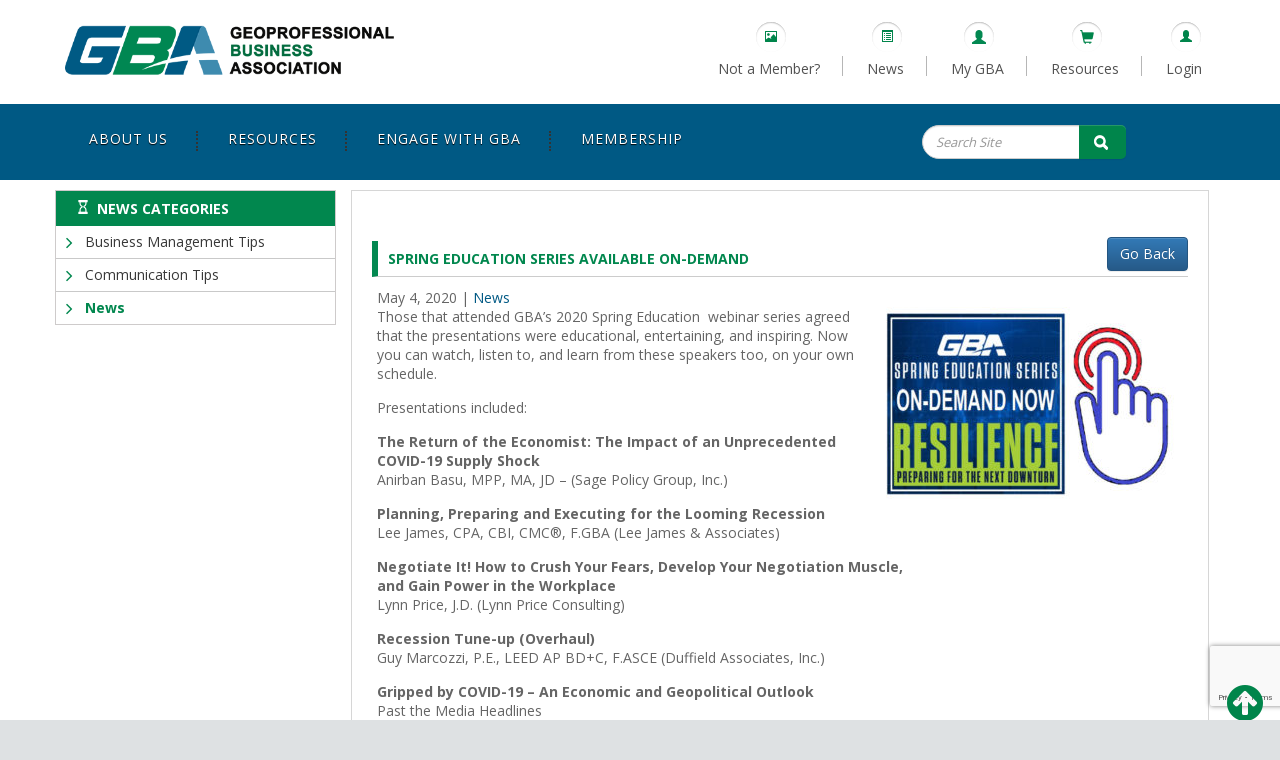

--- FILE ---
content_type: text/html; charset=UTF-8
request_url: https://www.geoprofessional.org/news/spring-education-available-series-on-demand/
body_size: 16273
content:
<!DOCTYPE html>
<html xmlns="http://www.w3.org/1999/xhtml" lang="en-US" class="no-js">
<head profile="http://gmpg.org/xfn/11">
	<!-- Google tag (gtag.js) -->
	<script async src="https://www.googletagmanager.com/gtag/js?id=G-H09F6X0Q1K"></script>
	<script>
		window.dataLayer = window.dataLayer || [];
		function gtag(){dataLayer.push(arguments);}
		gtag('js', new Date());

		gtag('config', 'G-H09F6X0Q1K');
	</script>
<meta http-equiv="Content-Type" content="text/html; charset=UTF-8" />
<meta name="viewport" content="width=device-width, initial-scale=1">
<title>
	GBA | 
		Spring Education Series Available On-Demand - GBA</title>
<link rel="icon" href="https://www.geoprofessional.org/wp-content/themes/gbaprofessional/images/gba_fevicon.ico" type="image/x-icon" />
<link rel="pingback" href="https://www.geoprofessional.org/xmlrpc.php" />


<!--[if lt IE 9]>
<script src="https://www.geoprofessional.org/wp-content/themes/gbaprofessional/js/html5.js" type="text/javascript"></script>
<![endif]-->
<!-- Include jquery  -->
<!-- <script type="text/javascript" async src="https://www.geoprofessional.org/wp-content/themes/gbaprofessional/js/jquery.min.js"></script> -->
<!--<script type="text/javascript" async src="https://ajax.googleapis.com/ajax/libs/jquery/2.0.0/jquery.min.js"></script>-->


<!-- Include main css file -->
<link href="https://fonts.googleapis.com/css2?family=Open+Sans:wght@300;400;700;800&display=swap" rel="stylesheet">
<link rel="stylesheet" href="https://www.geoprofessional.org/wp-content/themes/gbaprofessional/css/bootstrap.min.css">
<link rel="stylesheet" href="https://www.geoprofessional.org/wp-content/themes/gbaprofessional/css/bootstrap-theme.min.css">
<link rel="stylesheet" href="https://www.geoprofessional.org/wp-content/themes/gbaprofessional/css/responsive.css">
<!--<link rel="stylesheet" href="">-->
<link rel="stylesheet" href="https://www.geoprofessional.org/wp-content/themes/gbaprofessional/css/responsive_new_ecs.css">

<link href="https://www.geoprofessional.org/wp-content/themes/gbaprofessional/css/accordion-fix.css?ver=1567746413" rel="stylesheet" type="text/css">
<script type="text/javascript">function paginate(a){var b=$(".filter_cat").find(".current"),c=$(b).attr("id");$.ajax({type:"GET",url:"https://www.geoprofessional.org/wp-admin/admin-ajax.php",data:{action:"image_gallery_func",category:c,pg:a},dataType:"",beforeSend:function(a){},success:function(b){$("#wrap").empty().html(b),$(".filter_cat li, a, span").removeClass("current"),$(".filter_cat #"+c+"li a, .filter_cat #"+c+"li a span").addClass("current"),$(".filter_cat #"+c+" a,.filter_cat #"+c+" a span").addClass("current"),$("#page-"+a).css("background-color","#00854b")},error:function(){}})}function filter_cat(a,b,c){""!=c?sorting=c:sorting="",$.ajax({type:"GET",url:"https://www.geoprofessional.org/wp-admin/admin-ajax.php",data:{action:"image_gallery_func",category:a,sort:sorting},dataType:"",beforeSend:function(a){},success:function(c){$("#wrap").empty().html(c),$(".filter_cat li, a, span").removeClass("current"),"all"==a?$(".filter_cat #all,.filter_cat .all a,.filter_cat .all a span").addClass("current"):($(".filter_cat .data-"+b).addClass("current"),$(".filter_cat .data-"+b+" a,.filter_cat .data-"+b+" a span").addClass("current"))},error:function(){}})}
</script>
<!-- Script added by shravan -->
<link rel="stylesheet"  href="https://www.geoprofessional.org/wp-content/themes/gbaprofessional/css/lightslider.css"/>
<!-- Script added by shravan -->


<script src="https://www.geoprofessional.org/wp-content/themes/gbaprofessional/js/lightslider.js" defer async></script>
<script>
/*var isChromium = window.chrome;
if(isChromium){
var script = document.createElement('script');
script.type = 'text/javascript';
script.src = 'https://www.geoprofessional.org/wp-content/themes/gbaprofessional/js/script.js';
document.head.appendChild(script);
} else {
var script = document.createElement('script');
script.type = 'text/javascript';
script.src = 'https://www.geoprofessional.org/wp-content/themes/gbaprofessional/js/script.js';
document.head.appendChild(script);
}*/
</script>
<!--<script src="https://www.geoprofessional.org/wp-content/themes/gbaprofessional/js/script.js" defer async></script>-->
<meta name='robots' content='index, follow, max-image-preview:large, max-snippet:-1, max-video-preview:-1' />
	<style>img:is([sizes="auto" i], [sizes^="auto," i]) { contain-intrinsic-size: 3000px 1500px }</style>
	
<!-- Google Tag Manager for WordPress by gtm4wp.com -->
<script data-cfasync="false" data-pagespeed-no-defer>
	var gtm4wp_datalayer_name = "dataLayer";
	var dataLayer = dataLayer || [];
</script>
<!-- End Google Tag Manager for WordPress by gtm4wp.com -->
	<!-- This site is optimized with the Yoast SEO plugin v26.6 - https://yoast.com/wordpress/plugins/seo/ -->
	<title>Spring Education Series Available On-Demand - GBA</title>
	<link rel="canonical" href="https://www.geoprofessional.org/news/spring-education-available-series-on-demand/" />
	<meta property="og:locale" content="en_US" />
	<meta property="og:type" content="article" />
	<meta property="og:title" content="Spring Education Series Available On-Demand - GBA" />
	<meta property="og:description" content="Those that attended GBA’s 2020 Spring Education  webinar series agreed that the presentations were educational, entertaining, and inspiring. Now you can watch, listen to, and learn from these speakers too, [&hellip;]" />
	<meta property="og:url" content="https://www.geoprofessional.org/news/spring-education-available-series-on-demand/" />
	<meta property="og:site_name" content="GBA" />
	<meta property="article:modified_time" content="2020-05-13T18:48:19+00:00" />
	<meta property="og:image" content="https://www.geoprofessional.org/wp-content/uploads/2020/05/2020-Spring-Education-Series-Available-Now-for-website.jpg" />
	<meta property="og:image:width" content="751" />
	<meta property="og:image:height" content="354" />
	<meta property="og:image:type" content="image/jpeg" />
	<meta name="twitter:card" content="summary_large_image" />
	<meta name="twitter:label1" content="Est. reading time" />
	<meta name="twitter:data1" content="1 minute" />
	<script type="application/ld+json" class="yoast-schema-graph">{"@context":"https://schema.org","@graph":[{"@type":"WebPage","@id":"https://www.geoprofessional.org/news/spring-education-available-series-on-demand/","url":"https://www.geoprofessional.org/news/spring-education-available-series-on-demand/","name":"Spring Education Series Available On-Demand - GBA","isPartOf":{"@id":"https://www.geoprofessional.org/#website"},"primaryImageOfPage":{"@id":"https://www.geoprofessional.org/news/spring-education-available-series-on-demand/#primaryimage"},"image":{"@id":"https://www.geoprofessional.org/news/spring-education-available-series-on-demand/#primaryimage"},"thumbnailUrl":"https://www.geoprofessional.org/wp-content/uploads/2020/05/2020-Spring-Education-Series-Available-Now-for-website.jpg","datePublished":"2020-05-04T17:57:36+00:00","dateModified":"2020-05-13T18:48:19+00:00","breadcrumb":{"@id":"https://www.geoprofessional.org/news/spring-education-available-series-on-demand/#breadcrumb"},"inLanguage":"en-US","potentialAction":[{"@type":"ReadAction","target":["https://www.geoprofessional.org/news/spring-education-available-series-on-demand/"]}]},{"@type":"ImageObject","inLanguage":"en-US","@id":"https://www.geoprofessional.org/news/spring-education-available-series-on-demand/#primaryimage","url":"https://www.geoprofessional.org/wp-content/uploads/2020/05/2020-Spring-Education-Series-Available-Now-for-website.jpg","contentUrl":"https://www.geoprofessional.org/wp-content/uploads/2020/05/2020-Spring-Education-Series-Available-Now-for-website.jpg","width":751,"height":354},{"@type":"BreadcrumbList","@id":"https://www.geoprofessional.org/news/spring-education-available-series-on-demand/#breadcrumb","itemListElement":[{"@type":"ListItem","position":1,"name":"Home","item":"https://www.geoprofessional.org/"},{"@type":"ListItem","position":2,"name":"News","item":"https://www.geoprofessional.org/news/"},{"@type":"ListItem","position":3,"name":"Spring Education Series Available On-Demand"}]},{"@type":"WebSite","@id":"https://www.geoprofessional.org/#website","url":"https://www.geoprofessional.org/","name":"GBA","description":"Geoprofessional Business Association","potentialAction":[{"@type":"SearchAction","target":{"@type":"EntryPoint","urlTemplate":"https://www.geoprofessional.org/?s={search_term_string}"},"query-input":{"@type":"PropertyValueSpecification","valueRequired":true,"valueName":"search_term_string"}}],"inLanguage":"en-US"}]}</script>
	<!-- / Yoast SEO plugin. -->


<link rel='dns-prefetch' href='//fonts.googleapis.com' />
<link rel="alternate" type="application/rss+xml" title="GBA &raquo; Feed" href="https://www.geoprofessional.org/feed/" />
<link rel="alternate" type="application/rss+xml" title="GBA &raquo; Comments Feed" href="https://www.geoprofessional.org/comments/feed/" />
<link rel="alternate" type="text/calendar" title="GBA &raquo; iCal Feed" href="https://www.geoprofessional.org/events/?ical=1" />
		<!-- This site uses the Google Analytics by MonsterInsights plugin v9.10.1 - Using Analytics tracking - https://www.monsterinsights.com/ -->
		<!-- Note: MonsterInsights is not currently configured on this site. The site owner needs to authenticate with Google Analytics in the MonsterInsights settings panel. -->
					<!-- No tracking code set -->
				<!-- / Google Analytics by MonsterInsights -->
		<script type="text/javascript">
/* <![CDATA[ */
window._wpemojiSettings = {"baseUrl":"https:\/\/s.w.org\/images\/core\/emoji\/16.0.1\/72x72\/","ext":".png","svgUrl":"https:\/\/s.w.org\/images\/core\/emoji\/16.0.1\/svg\/","svgExt":".svg","source":{"concatemoji":"https:\/\/www.geoprofessional.org\/wp-includes\/js\/wp-emoji-release.min.js?ver=6.8.3"}};
/*! This file is auto-generated */
!function(s,n){var o,i,e;function c(e){try{var t={supportTests:e,timestamp:(new Date).valueOf()};sessionStorage.setItem(o,JSON.stringify(t))}catch(e){}}function p(e,t,n){e.clearRect(0,0,e.canvas.width,e.canvas.height),e.fillText(t,0,0);var t=new Uint32Array(e.getImageData(0,0,e.canvas.width,e.canvas.height).data),a=(e.clearRect(0,0,e.canvas.width,e.canvas.height),e.fillText(n,0,0),new Uint32Array(e.getImageData(0,0,e.canvas.width,e.canvas.height).data));return t.every(function(e,t){return e===a[t]})}function u(e,t){e.clearRect(0,0,e.canvas.width,e.canvas.height),e.fillText(t,0,0);for(var n=e.getImageData(16,16,1,1),a=0;a<n.data.length;a++)if(0!==n.data[a])return!1;return!0}function f(e,t,n,a){switch(t){case"flag":return n(e,"\ud83c\udff3\ufe0f\u200d\u26a7\ufe0f","\ud83c\udff3\ufe0f\u200b\u26a7\ufe0f")?!1:!n(e,"\ud83c\udde8\ud83c\uddf6","\ud83c\udde8\u200b\ud83c\uddf6")&&!n(e,"\ud83c\udff4\udb40\udc67\udb40\udc62\udb40\udc65\udb40\udc6e\udb40\udc67\udb40\udc7f","\ud83c\udff4\u200b\udb40\udc67\u200b\udb40\udc62\u200b\udb40\udc65\u200b\udb40\udc6e\u200b\udb40\udc67\u200b\udb40\udc7f");case"emoji":return!a(e,"\ud83e\udedf")}return!1}function g(e,t,n,a){var r="undefined"!=typeof WorkerGlobalScope&&self instanceof WorkerGlobalScope?new OffscreenCanvas(300,150):s.createElement("canvas"),o=r.getContext("2d",{willReadFrequently:!0}),i=(o.textBaseline="top",o.font="600 32px Arial",{});return e.forEach(function(e){i[e]=t(o,e,n,a)}),i}function t(e){var t=s.createElement("script");t.src=e,t.defer=!0,s.head.appendChild(t)}"undefined"!=typeof Promise&&(o="wpEmojiSettingsSupports",i=["flag","emoji"],n.supports={everything:!0,everythingExceptFlag:!0},e=new Promise(function(e){s.addEventListener("DOMContentLoaded",e,{once:!0})}),new Promise(function(t){var n=function(){try{var e=JSON.parse(sessionStorage.getItem(o));if("object"==typeof e&&"number"==typeof e.timestamp&&(new Date).valueOf()<e.timestamp+604800&&"object"==typeof e.supportTests)return e.supportTests}catch(e){}return null}();if(!n){if("undefined"!=typeof Worker&&"undefined"!=typeof OffscreenCanvas&&"undefined"!=typeof URL&&URL.createObjectURL&&"undefined"!=typeof Blob)try{var e="postMessage("+g.toString()+"("+[JSON.stringify(i),f.toString(),p.toString(),u.toString()].join(",")+"));",a=new Blob([e],{type:"text/javascript"}),r=new Worker(URL.createObjectURL(a),{name:"wpTestEmojiSupports"});return void(r.onmessage=function(e){c(n=e.data),r.terminate(),t(n)})}catch(e){}c(n=g(i,f,p,u))}t(n)}).then(function(e){for(var t in e)n.supports[t]=e[t],n.supports.everything=n.supports.everything&&n.supports[t],"flag"!==t&&(n.supports.everythingExceptFlag=n.supports.everythingExceptFlag&&n.supports[t]);n.supports.everythingExceptFlag=n.supports.everythingExceptFlag&&!n.supports.flag,n.DOMReady=!1,n.readyCallback=function(){n.DOMReady=!0}}).then(function(){return e}).then(function(){var e;n.supports.everything||(n.readyCallback(),(e=n.source||{}).concatemoji?t(e.concatemoji):e.wpemoji&&e.twemoji&&(t(e.twemoji),t(e.wpemoji)))}))}((window,document),window._wpemojiSettings);
/* ]]> */
</script>
<link rel='stylesheet' id='style-css' href='https://www.geoprofessional.org/wp-content/plugins/product-category/admin/css/style.css?ver=1.5.0' type='text/css' media='all' />
<link rel='stylesheet' id='admin-style-css' href='https://www.geoprofessional.org/wp-content/plugins/product-category/admin/css/admin.css?ver=1.5.0' type='text/css' media='all' />
<link rel='stylesheet' id='responsive-css' href='https://www.geoprofessional.org/wp-content/plugins/product-category/admin/css/responsive.css?ver=1.5.0' type='text/css' media='all' />
<style id='wp-emoji-styles-inline-css' type='text/css'>

	img.wp-smiley, img.emoji {
		display: inline !important;
		border: none !important;
		box-shadow: none !important;
		height: 1em !important;
		width: 1em !important;
		margin: 0 0.07em !important;
		vertical-align: -0.1em !important;
		background: none !important;
		padding: 0 !important;
	}
</style>
<style id='product-category-product-category-block-style-inline-css' type='text/css'>
.wp-block-product-cat__main .wp-block-product-cat__container{box-sizing:border-box;display:grid;gap:20px;grid-template-columns:auto}.wp-block-product-cat__main .wp-block-product-cat__container.has-columns-2{grid-template-columns:1fr 1fr}.wp-block-product-cat__main .wp-block-product-cat__container.has-columns-3{grid-template-columns:1fr 1fr 1fr}.wp-block-product-cat__main .wp-block-product-cat__container.has-columns-4{grid-template-columns:1fr 1fr 1fr 1fr}.wp-block-product-cat__main .wp-block-product-cat__container.has-columns-5{grid-template-columns:1fr 1fr 1fr 1fr 1fr}.wp-block-product-cat__main .wp-block-product-cat__container.has-columns-6{grid-template-columns:1fr 1fr 1fr 1fr 1fr 1fr}.wp-block-product-cat__main .wp-block-product-cat__container.has-columns-7{grid-template-columns:1fr 1fr 1fr 1fr 1fr 1fr 1fr}.wp-block-product-cat__main .wp-block-product-cat__container.has-columns-8{grid-template-columns:1fr 1fr 1fr 1fr 1fr 1fr 1fr 1fr}.wp-block-product-cat__main .wp-block-product-cat__container .wp-block-product-cat__inner{box-shadow:0 10px 40px rgba(111,137,163,.2);box-sizing:border-box;padding:20px}.wp-block-product-cat__main .wp-block-product-cat__container .wp-block-product-cat__inner .cat-info .cat_name{text-decoration:none!important}.wp-block-product-cat__main .wp-block-product-cat__container .cat-img img{height:auto;max-width:100%;-o-object-fit:cover;object-fit:cover;width:100%}.wp-block-product-cat__main .wp-block-product-cat__container.equal-height .cat-img img{box-sizing:border-box;height:150px;-o-object-fit:cover;object-fit:cover;width:100%}@media only screen and (max-width:1024px){.wp-block-product-cat__main .wp-block-product-cat__container{grid-template-columns:1fr 1fr 1fr!important}}@media only screen and (max-width:567px){.wp-block-product-cat__main .wp-block-product-cat__container{grid-template-columns:1fr 1fr!important}}@media only screen and (max-width:375px){.wp-block-product-cat__main .wp-block-product-cat__container{grid-template-columns:1fr!important}}

</style>
<link rel='stylesheet' id='contact-form-7-css' href='https://www.geoprofessional.org/wp-content/plugins/contact-form-7/includes/css/styles.css?ver=6.1.4' type='text/css' media='all' />
<link rel='stylesheet' id='plyr-css-css' href='https://www.geoprofessional.org/wp-content/plugins/easy-video-player/lib/plyr.css?ver=6.8.3' type='text/css' media='all' />
<link rel='stylesheet' id='google_web_fonts-css' href='https://fonts.googleapis.com/css?family=Amaranth%7CArvo%7CBungee+Shade%7CChango%7CCourgette%7CGreat+Vibes%7CJosefin+Sans%7CLato%7CLobster%7CMarvel%7CMontserrat%7COpen+Sans%7COswald%7CPoppins%7CRaleway%7CRoboto%7CSalsa%7CSpecial+Elite%7CTitillium+Web%7CTrade+Winds&#038;ver=1.5.0' type='text/css' media='all' />
<link rel='stylesheet' id='font-awesome-css' href='https://www.geoprofessional.org/wp-content/plugins/tm-timeline/css/font-awesome.min.css?ver=4.6.3' type='text/css' media='all' />
<link rel='stylesheet' id='tm-timeline-css-css' href='https://www.geoprofessional.org/wp-content/plugins/tm-timeline/css/tm-timeline.css?ver=1.1.1' type='text/css' media='all' />
<link rel='stylesheet' id='yoko-sso-frontend-css' href='https://www.geoprofessional.org/wp-content/plugins/yoko-core/yoko-sso-cp/assets/css/frontend.css?ver=1.0.1' type='text/css' media='all' />
<link rel='stylesheet' id='nice-navigation-css' href='https://www.geoprofessional.org/wp-content/plugins/sidebar-navigation/sidebar-navigation.css?ver=1.0' type='text/css' media='screen' />
<script type="text/javascript" id="plyr-js-js-extra">
/* <![CDATA[ */
var easy_video_player = {"plyr_iconUrl":"https:\/\/www.geoprofessional.org\/wp-content\/plugins\/easy-video-player\/lib\/plyr.svg","plyr_blankVideo":"https:\/\/www.geoprofessional.org\/wp-content\/plugins\/easy-video-player\/lib\/blank.mp4"};
/* ]]> */
</script>
<script type="text/javascript" src="https://www.geoprofessional.org/wp-content/plugins/easy-video-player/lib/plyr.js?ver=6.8.3" id="plyr-js-js"></script>
<script type="text/javascript" src="https://www.geoprofessional.org/wp-includes/js/jquery/jquery.min.js?ver=3.7.1" id="jquery-core-js"></script>
<script type="text/javascript" src="https://www.geoprofessional.org/wp-includes/js/jquery/jquery-migrate.min.js?ver=3.4.1" id="jquery-migrate-js"></script>
<script type="text/javascript" src="https://www.geoprofessional.org/wp-content/plugins/sidebar-navigation/script.js?ver=1.0" id="nice-navigation-js"></script>
<script></script><link rel="https://api.w.org/" href="https://www.geoprofessional.org/wp-json/" /><link rel="EditURI" type="application/rsd+xml" title="RSD" href="https://www.geoprofessional.org/xmlrpc.php?rsd" />
<meta name="generator" content="WordPress 6.8.3" />
<link rel='shortlink' href='https://www.geoprofessional.org/?p=12207' />
<link rel="alternate" title="oEmbed (JSON)" type="application/json+oembed" href="https://www.geoprofessional.org/wp-json/oembed/1.0/embed?url=https%3A%2F%2Fwww.geoprofessional.org%2Fnews%2Fspring-education-available-series-on-demand%2F" />
<link rel="alternate" title="oEmbed (XML)" type="text/xml+oembed" href="https://www.geoprofessional.org/wp-json/oembed/1.0/embed?url=https%3A%2F%2Fwww.geoprofessional.org%2Fnews%2Fspring-education-available-series-on-demand%2F&#038;format=xml" />
<script type="text/javascript">
	window._se_plugin_version = '8.1.9';
</script>
<style id="y0x-cache-css">body:not(.fl-builder-edit) [class*="xsso-show-for-"]{display:none}body.xsso-logged-in.xsso-role-administrator .xsso-show-for-administrator,body.logged-in.xsso-role-administrator .xsso-show-for-administrator{display:block}body.xsso-logged-in.xsso-role-author .xsso-show-for-author,body.logged-in.xsso-role-author .xsso-show-for-author{display:block}body.xsso-logged-in.xsso-role-admin .xsso-show-for-admin,body.logged-in.xsso-role-admin .xsso-show-for-admin{display:block}body.xsso-logged-in.xsso-role-contributor .xsso-show-for-contributor,body.logged-in.xsso-role-contributor .xsso-show-for-contributor{display:block}body.xsso-logged-in.xsso-role-editor .xsso-show-for-editor,body.logged-in.xsso-role-editor .xsso-show-for-editor{display:block}body.xsso-logged-in.xsso-role-member .xsso-show-for-member,body.logged-in.xsso-role-member .xsso-show-for-member{display:block}body.xsso-logged-in.xsso-role-orgmember .xsso-show-for-orgmember,body.logged-in.xsso-role-orgmember .xsso-show-for-orgmember{display:block}body.xsso-logged-in.xsso-role-Peer_Review_Team_Captain .xsso-show-for-Peer_Review_Team_Captain,body.logged-in.xsso-role-Peer_Review_Team_Captain .xsso-show-for-Peer_Review_Team_Captain{display:block}body.xsso-logged-in.xsso-role-Peer_Reviewer .xsso-show-for-Peer_Reviewer,body.logged-in.xsso-role-Peer_Reviewer .xsso-show-for-Peer_Reviewer{display:block}body.xsso-logged-in.xsso-role-wpseo_editor .xsso-show-for-wpseo_editor,body.logged-in.xsso-role-wpseo_editor .xsso-show-for-wpseo_editor{display:block}body.xsso-logged-in.xsso-role-wpseo_manager .xsso-show-for-wpseo_manager,body.logged-in.xsso-role-wpseo_manager .xsso-show-for-wpseo_manager{display:block}body.xsso-logged-in.xsso-role-subscriber .xsso-show-for-subscriber,body.logged-in.xsso-role-subscriber .xsso-show-for-subscriber{display:block}body.xsso-logged-in.xsso-role-non-member .xsso-show-for-non-member,body.logged-in.xsso-role-non-member .xsso-show-for-non-member{display:block}body.logged-out .xsso-container>span:first-child{display:inline-block}body.logged-in .xsso-container .login-link{display:none}body.logged-in .xsso-container .logged-in-content{display:inline-block;opacity:1}body.logged-out .xsso-container .logged-in-content{display:none}body.logged-out .xsso-container .login-link{display:inline-block;opacity:1}</style><meta name="tec-api-version" content="v1"><meta name="tec-api-origin" content="https://www.geoprofessional.org"><link rel="alternate" href="https://www.geoprofessional.org/wp-json/tribe/events/v1/" />
<!-- Google Tag Manager for WordPress by gtm4wp.com -->
<!-- GTM Container placement set to footer -->
<script data-cfasync="false" data-pagespeed-no-defer>
	var dataLayer_content = {"pagePostType":"news","pagePostType2":"single-news","pagePostAuthor":"Sara Menase"};
	dataLayer.push( dataLayer_content );
</script>
<script data-cfasync="false" data-pagespeed-no-defer>
(function(w,d,s,l,i){w[l]=w[l]||[];w[l].push({'gtm.start':
new Date().getTime(),event:'gtm.js'});var f=d.getElementsByTagName(s)[0],
j=d.createElement(s),dl=l!='dataLayer'?'&l='+l:'';j.async=true;j.src=
'//www.googletagmanager.com/gtm.js?id='+i+dl;f.parentNode.insertBefore(j,f);
})(window,document,'script','dataLayer','GTM-KP9DPL8');
</script>
<!-- End Google Tag Manager for WordPress by gtm4wp.com --><meta name="generator" content="Powered by WPBakery Page Builder - drag and drop page builder for WordPress."/>
		<style type="text/css" id="wp-custom-css">
			table th, table td {
	color: black;
}

body, aside, details, figcaption, footer, header, hgroup, main, menu, nav, section, summary {
	color: #656565;
}

.jumbotron-bg {
	background: url('wp-content/uploads/banner.jpg');
	background-size: 100%; 
	background-repeat: no-repeat;
	background-position: 0 -200px;
}

.slider_img img {
	max-height: none;
}

/** Yoko Content Restriction **/
.current-user-is-restricted .restricted-content-notice-background {
	position: relative;
}

@media (min-width: 769px) {
	.current-user-is-restricted .restricted-content-notice-background:before {
		color: transparent;
		content: 'Lorem ipsum dolor sit amet, consectetur adipiscing elit. Nunc pharetra tortor ac velit congue feugiat. Suspendisse maximus justo in ullamcorper pulvinar. Fusce eget ante vel risus commodo hendrerit. Sed et erat porta, rhoncus libero eget, imperdiet eros.\A \ANunc facilisis sagittis elit, at sollicitudin elit ullamcorper eu. Morbi eu neque et nibh vestibulum eleifend. Aenean efficitur pretium massa ut lacinia. Nulla finibus quam quis cursus rhoncus. Donec non egestas justo. Donec iaculis massa ac tortor fermentum finibus. Ut sodales pellentesque fringilla. Sed commodo ipsum vel luctus faucibus. Donec ac nibh ante. Proin lacus lectus, tincidunt a enim vel, aliquet ullamcorper justo. Ut vel condimentum justo.\A \ALorem ipsum dolor sit amet, consectetur adipiscing elit. Aenean vehicula sapien ullamcorper lectus scelerisque egestas. Sed porttitor, arcu eget vestibulum maximus, lorem elit facilisis massa, non sodales diam eros vel elit. Quisque eu elit ex. Curabitur ut congue quam, malesuada hendrerit libero. Sed pulvinar, odio at tempor facilisis, nisi justo tincidunt lectus, id sagittis tellus ante ut est.\A \AInteger non quam id tortor aliquam molestie. Donec rutrum efficitur dui sed pretium. Duis lectus risus, faucibus eget sollicitudin eu, consectetur id massa. Nunc mattis sodales tortor ac rutrum. In hac habitasse platea dictumst. Class aptent taciti sociosqu ad litora torquent per conubia nostra, per inceptos himenaeos. Aenean arcu lacus, aliquam et sagittis ac, auctor at eros. Etiam non cursus ipsum. Curabitur aliquet, leo et faucibus tincidunt, velit velit faucibus orci, a porttitor nulla mi id nibh.\A \AInteger imperdiet hendrerit lorem vitae lacinia. Praesent eget augue ipsum. Phasellus sit amet massa id nulla posuere condimentum et venenatis leo. Morbi euismod purus eget varius finibus. Nunc eget accumsan tortor. Quisque sed sem in mi suscipit fermentum varius a diam. Nulla et ligula vel nulla rutrum pellentesque non ut erat. Quisque ut mattis turpis, ac volutpat tortor. Donec pellentesque condimentum diam, ac mollis risus ornare non. In hac habitasse platea dictumst. Duis in sapien congue, dignissim nisl bibendum, gravida metus. Aliquam euismod odio ex. Etiam suscipit lectus vel leo consequat pellentesque. Mauris tempus, enim vel euismod posuere, felis augue tristique enim, ut pharetra ligula mauris in nulla. Nulla vulputate sed purus nec vestibulum. Integer elit orci, maximus non volutpat vitae, interdum eget nibh.\A \APraesent sagittis dolor in tristique pellentesque. Fusce non turpis sit amet eros tincidunt facilisis eget quis sem. Aliquam ac augue et tellus semper suscipit ut sit amet eros. Vivamus at odio eros. Donec lorem sapien, tincidunt quis faucibus a, convallis quis magna. Cras egestas orci non quam hendrerit, vel pretium magna vehicula. Nulla venenatis imperdiet arcu, a ullamcorper est lobortis ac. In hac habitasse platea dictumst.\A \APraesent fringilla, ante ac vulputate tempor, sapien augue laoreet mi, id gravida sem eros quis mi. Praesent ac metus a erat gravida pellentesque. Vivamus sit amet arcu quis justo semper egestas. Etiam est neque, vehicula et interdum at, interdum sit amet libero. Cras dignissim lorem ut neque mattis congue. Vivamus bibendum rutrum augue, non sodales ligula scelerisque sed. Suspendisse eu dolor et mi scelerisque varius a nec ex. Duis lobortis vel mi iaculis rutrum. Morbi non eros convallis, placerat nulla et, mattis purus.';
		display: block;
		margin-left: -15px;
		margin-right: -15px;
		padding-left: 15px;
		padding-right: 15px;
		overflow: hidden;
		position: absolute;
			top: 0;
			right: 0;
			bottom: 0;
			left: 0;
		text-shadow: 0 0 8px #333333;
		white-space: pre-wrap;
		z-index: 0;
	}
	.current-user-is-restricted .restricted-content-notice-background:after {
		content: '';
		position: absolute;
			top: 0;
			left: -15px;
			right: -15px;
		width: 100%;
		height: 100%;
		background: white;
		background: linear-gradient(180deg, rgba(0, 0, 255, 0) 0%, rgba(0, 0, 255, 0) 50%, white 100%);
	}

	.current-user-is-restricted .restricted-content-notice {
		background-color: #ffffff;
		border: 2px solid #ddd;
		margin: 0 100px 100px;
		padding: 50px;
		position: relative;
			top: 66px;
			bottom: 66px;
		z-index: 2;
	}
}

.restricted-content-notice .intent-login {
	background: linear-gradient(rgb(6, 65, 93) 0%, rgb(6, 65, 93) 42%, rgb(0, 90, 131) 100%) rgb(235, 235, 235) no-repeat padding-box;
    border-radius: 30px;
    border: none;
    box-shadow: 0px 6px 0px 0px rgb(164, 168, 168);
    box-sizing: border-box;
    color: rgb(255, 255, 255);
    cursor: pointer;
    display: inline-block;
    font: 700 17px "Open Sans", Arial, Helvetica, sans-serif;
    height: 51px;
    letter-spacing: 0.5px;
    margin-right: 1em;
    overflow-wrap: break-word;
    padding: 14px 20px;
    position: relative;
    text-align: center;
    text-decoration: none solid rgb(255, 255, 255);
    text-transform: uppercase;
    transition: all 0.2s ease-in-out;
    vertical-align: middle;
}

body:not(.logged-in) .xsso-container > span {
	display: inline-block;
	opacity: 1;
}
body:not(.logged-in) .xsso-container > span:first-child {
	width: 100%;
  text-align: center;
}
.logout-link {
	width: 100%;
    text-align: center;
}

.wpb_wrapper h2 {
	border: none;
}		</style>
		<noscript><style> .wpb_animate_when_almost_visible { opacity: 1; }</style></noscript><style>body{margin-top: 0px !important;}</style><style>
	/* Paste this css to your style sheet file or under head tag */
	/* This only works with JavaScript, if it's not present, don't show loader */
	.no-js #loader {display: none;}
	.js #loader {display: block; position: absolute; left: 100px; top: 0;}
	.se-pre-con {position: fixed; left: 0px; top: 0px; width: 100%; height: 100%; z-index: 9999; background: url(https://www.geoprofessional.org/wp-content/themes/gbaprofessional/images/Preloader.gif) center no-repeat #fff;}
</style>
<script type="text/javascript">
//paste this code under the head tag or in a separate js file.
	// Wait for window load
	jQuery(document).ready(function(j$) {
		// Animate loader off screen
		j$(".se-pre-con").fadeOut("slow");;
	});
</script>
		<script>
		(function(i,s,o,g,r,a,m){i['GoogleAnalyticsObject']=r;i[r]=i[r]||function(){
				(i[r].q=i[r].q||[]).push(arguments)},i[r].l=1*new Date();a=s.createElement(o),
			m=s.getElementsByTagName(o)[0];a.async=1;a.src=g;m.parentNode.insertBefore(a,m)
		})(window,document,'script','https://www.google-analytics.com/analytics.js','ga');

		ga('create', 'UA-57231295-1', 'auto', {'allowLinker': true});
		ga('require', 'linker');
  		ga('linker:autoLink', ['netforum.avectra.com/eweb/DynamicPage.aspx?Site=gba'] );
						ga('set', 'dimension2', 'Guest');
								ga('set', 'dimension4', 'Guest - /news/spring-education-available-series-on-demand/');
		ga('send', 'pageview');
	</script>
	
	<!-- Facebook Pixel Code -->
	<script>
	!function(f,b,e,v,n,t,s)
	{if(f.fbq)return;n=f.fbq=function(){n.callMethod?
	n.callMethod.apply(n,arguments):n.queue.push(arguments)};
	if(!f._fbq)f._fbq=n;n.push=n;n.loaded=!0;n.version='2.0';
	n.queue=[];t=b.createElement(e);t.async=!0;
	t.src=v;s=b.getElementsByTagName(e)[0];
	s.parentNode.insertBefore(t,s)}(window, document,'script',
	'https://connect.facebook.net/en_US/fbevents.js');
	fbq('init', '324973915745578');
	fbq('track', 'PageView');
	</script>
	<noscript><img height="1" width="1" style="display:none"
	src="https://www.facebook.com/tr?id=324973915745578&ev=PageView&noscript=1"
	/></noscript>
	<!-- End Facebook Pixel Code -->
	
	<!-- Global site tag (gtag.js) - Google Ads: 347529201 -->
	<script async src="https://www.googletagmanager.com/gtag/js?id=AW-347529201"></script>
	<script>
	  window.dataLayer = window.dataLayer || [];
	  function gtag(){dataLayer.push(arguments);}
	  gtag('js', new Date());
	 
	  gtag('config', 'AW-347529201');
	</script>
	
	<!-- LinkedIn Pixel Code -->
	<script type="text/javascript"> _linkedin_partner_id = "3305172"; window._linkedin_data_partner_ids = window._linkedin_data_partner_ids || []; window._linkedin_data_partner_ids.push(_linkedin_partner_id); </script><script type="text/javascript"> (function(){var s = document.getElementsByTagName("script")[0]; var b = document.createElement("script"); b.type = "text/javascript";b.async = true; b.src = "https://snap.licdn.com/li.lms-analytics/insight.min.js"; s.parentNode.insertBefore(b, s);})(); </script> <noscript> <img height="1" width="1" style="display:none;" alt="" src="https://px.ads.linkedin.com/collect/?pid=3305172&fmt=gif" /> </noscript>
	<!-- End LinkedIn Pixel Code -->
<!-- Start adRoll pixel -->
	<script type="text/javascript"> adroll_adv_id = "QW22QZOF4BEDFJLEJEYFD2"; adroll_pix_id = "5PEV5EO7ZNHNHEGA3CPCL2"; adroll_version = "2.0";  (function(w, d, e, o, a) { w.__adroll_loaded = true; w.adroll = w.adroll || []; w.adroll.f = [ 'setProperties', 'identify', 'track' ]; var roundtripUrl = "https://s.adroll.com/j/" + adroll_adv_id + "/roundtrip.js"; for (a = 0; a < w.adroll.f.length; a++) { w.adroll[w.adroll.f[a]] = w.adroll[w.adroll.f[a]] || (function(n) { return function() { w.adroll.push([ n, arguments ]) } })(w.adroll.f[a]) }  e = d.createElement('script'); o = d.getElementsByTagName('script')[0]; e.async = 1; e.src = roundtripUrl; o.parentNode.insertBefore(e, o); })(window, document); adroll.track("pageView"); </script>
<!-- end adRoll pixel -->
</head>
  <body class="wp-singular news-template-default single single-news postid-12207 wp-theme-gbaprofessional inner-bg locale-en-us tribe-no-js news_category-news wpb-js-composer js-comp-ver-8.7.1 vc_responsive">
<div class="se-pre-con"></div> 
 <nav role="navigation" class="navbar navbar-inverse"> 
 <div class="mainwrp-home">
         <div class="container">
            <div class="top-wrp">
               <div class="top-wrp-left">
                 <a href="https://www.geoprofessional.org"><img title="GBA Home" src="https://www.geoprofessional.org/wp-content/uploads/2020/05/gba-logo-2020-long-1.png" class="logo-main" width="259" height="58"></a>
               </div>
               <div class="top-wrp-right">
                  <div class="col-lg-7"> 
                  
                                    
					 <div class="top-menu">
					 <div class="menu-header-top-menu-container"><ul class="block-content"><li id="menu-item-3656" class="glyphicon glyphicon-picture top-login menu-item menu-item-type-custom menu-item-object-custom menu-item-3656"><a href="/membership/">Not a Member?</a></li>
<li id="menu-item-3657" class="glyphicon glyphicon-list-alt top-login menu-item menu-item-type-post_type menu-item-object-page menu-item-3657"><a href="https://www.geoprofessional.org/gba-news/">News</a></li>
<li id="menu-item-16824" class="glyphicon glyphicon-user top-login menu-item menu-item-type-custom menu-item-object-custom menu-item-16824"><a target="_blank" href="https://members.geoprofessional.org/">My GBA</a></li>
<li id="menu-item-3751" class="glyphicon glyphicon-shopping-cart top-login menu-item menu-item-type-post_type menu-item-object-page menu-item-3751"><a href="https://www.geoprofessional.org/resources/">Resources</a></li>
<li id="menu-item-16451" class="glyphicon glyphicon-user-top top-login menu-item menu-item-type-gs_sim menu-item-object-gs_sim menu-item-16451"><span class="xsso-container"><span class="login-link"><a href="https://www.geoprofessional.org?ReturnURL=https%3A%2F%2Fwww.geoprofessional.org%2Fnews%2Fspring-education-available-series-on-demand%2F&do_oauth_login=95eb2af279" class="intent-login" data-no-instant>Login</a>
</span><span class="logged-in-content"></span></span></li>
</ul></div>					  					  </div>
                      
               </div>
            </div>
         </div>
         </div>
         	<!-- Brand and toggle get grouped for better mobile display -->
             <div class="navbar-header">
                <button type="button" class="navbar-toggle collapsed" data-toggle="collapse" data-target="#navbarCollapse" aria-expanded="false" aria-controls="navbar">
                    <span class="sr-only"></span>
                    <span class="icon-bar"></span>
                    <span class="icon-bar"></span>
                    <span class="icon-bar"></span>
                </button>
            </div>
			<!-- Collection of nav links, forms, and other content for toggling -->
            <div id="navbarCollapse" class="collapse navbar-collapse">
                <div class="navwrp-in">
                    <div class="mainwrp-homein">
                    <ul class="navhead navbar-nav"><li id="nav-menu-item-55" class="main-menu-item  menu-item-even menu-item-depth-0 menu-item menu-item-type-post_type menu-item-object-page menu-item-has-children mega-menu-item  geo_mega_column-3 "><a href="https://www.geoprofessional.org/about-us/" class="menu-link main-menu-link">About Us</a>
<ul class="sub-menu menu-odd  menu-depth-1">
	<li id="nav-menu-item-117" class="sub-menu-item  menu-item-odd menu-item-depth-1 menu-item menu-item-type-post_type menu-item-object-page menu-item-has-children    "><a href="https://www.geoprofessional.org/organization/" class="menu-link  sub-menu-link  ">Organization</a>
	<ul class="sub-menu menu-even sub-sub-menu menu-depth-2">
		<li id="nav-menu-item-123" class="sub-menu-item sub-sub-menu-item menu-item-even menu-item-depth-2 menu-item menu-item-type-post_type menu-item-object-page    "><a href="https://www.geoprofessional.org/mission-strategy/" class="menu-link  sub-menu-link  ">2027 + Strategic Plan</a></li>
		<li id="nav-menu-item-124" class="sub-menu-item sub-sub-menu-item menu-item-even menu-item-depth-2 menu-item menu-item-type-post_type menu-item-object-page    "><a href="https://www.geoprofessional.org/history-of-gba/" class="menu-link  sub-menu-link  ">GBA’s 50 Year History</a></li>
		<li id="nav-menu-item-126" class="sub-menu-item sub-sub-menu-item menu-item-even menu-item-depth-2 menu-item menu-item-type-post_type menu-item-object-page    "><a href="https://www.geoprofessional.org/board-of-directors/" class="menu-link  sub-menu-link  ">Board of Directors</a></li>
		<li id="nav-menu-item-1086" class="sub-menu-item sub-sub-menu-item menu-item-even menu-item-depth-2 menu-item menu-item-type-custom menu-item-object-custom    "><a target="_blank" href="https://www.geoprofessional.org/join-a-committee/" class="menu-link  sub-menu-link  ">Committees</a></li>
		<li id="nav-menu-item-127" class="sub-menu-item sub-sub-menu-item menu-item-even menu-item-depth-2 menu-item menu-item-type-post_type menu-item-object-page    "><a href="https://www.geoprofessional.org/meet-our-staff/" class="menu-link  sub-menu-link  ">Meet Our Staff</a></li>
		<li id="nav-menu-item-3636" class="sub-menu-item sub-sub-menu-item menu-item-even menu-item-depth-2 menu-item menu-item-type-post_type menu-item-object-page    "><a href="https://www.geoprofessional.org/gba-news/" class="menu-link  sub-menu-link  ">News</a></li>
	</ul>
</li>
	<li id="nav-menu-item-121" class="sub-menu-item  menu-item-odd menu-item-depth-1 menu-item menu-item-type-post_type menu-item-object-page menu-item-has-children    "><a href="https://www.geoprofessional.org/about-geoprofessionals/" class="menu-link  sub-menu-link  ">About Geoprofessionals</a>
	<ul class="sub-menu menu-even sub-sub-menu menu-depth-2">
		<li id="nav-menu-item-128" class="sub-menu-item sub-sub-menu-item menu-item-even menu-item-depth-2 menu-item menu-item-type-post_type menu-item-object-page    "><a href="https://www.geoprofessional.org/what-is-a-geoprofessional/" class="menu-link  sub-menu-link  ">What Is a Geoprofessional?</a></li>
		<li id="nav-menu-item-129" class="sub-menu-item sub-sub-menu-item menu-item-even menu-item-depth-2 menu-item menu-item-type-post_type menu-item-object-page    "><a href="https://www.geoprofessional.org/geoprofessional-value-proposition/" class="menu-link  sub-menu-link  ">Value Proposition</a></li>
		<li id="nav-menu-item-753" class="sub-menu-item sub-sub-menu-item menu-item-even menu-item-depth-2 menu-item menu-item-type-post_type menu-item-object-page    "><a href="https://www.geoprofessional.org/alliance-organizations/" class="menu-link  sub-menu-link  ">Alliance Organizations</a></li>
		<li id="nav-menu-item-752" class="sub-menu-item sub-sub-menu-item menu-item-even menu-item-depth-2 menu-item menu-item-type-post_type menu-item-object-page    "><a href="https://www.geoprofessional.org/geoprofessional-legacy-videos/" class="menu-link  sub-menu-link  ">Geoprofessional Legacy Videos</a></li>
		<li id="nav-menu-item-131" class="sub-menu-item sub-sub-menu-item menu-item-even menu-item-depth-2 menu-item menu-item-type-post_type menu-item-object-page    "><a href="https://www.geoprofessional.org/gba-today/" class="menu-link  sub-menu-link  ">GBA Today</a></li>
	</ul>
</li>
	<li id="nav-menu-item-122" class="sub-menu-item  menu-item-odd menu-item-depth-1 menu-item menu-item-type-post_type menu-item-object-page menu-item-has-children    "><a href="https://www.geoprofessional.org/gba-members/" class="menu-link  sub-menu-link  ">GBA Members</a>
	<ul class="sub-menu menu-even sub-sub-menu menu-depth-2">
		<li id="nav-menu-item-3578" class="sub-menu-item sub-sub-menu-item menu-item-even menu-item-depth-2 menu-item menu-item-type-post_type menu-item-object-page    "><a href="https://www.geoprofessional.org/list-of-member-firms/" class="menu-link  sub-menu-link  ">Member Firm List</a></li>
		<li id="nav-menu-item-133" class="sub-menu-item sub-sub-menu-item menu-item-even menu-item-depth-2 menu-item menu-item-type-post_type menu-item-object-page    "><a href="https://www.geoprofessional.org/search-for-gba-member-firms/" class="menu-link  sub-menu-link  ">Search for GBA Member Firms</a></li>
		<li id="nav-menu-item-6736" class="sub-menu-item sub-sub-menu-item menu-item-even menu-item-depth-2 menu-item menu-item-type-post_type menu-item-object-page    "><a href="https://www.geoprofessional.org/individual-directory/" class="menu-link  sub-menu-link  ">GBA Individual Directory</a></li>
	</ul>
</li>
</ul>
</li>
<li id="nav-menu-item-29" class="main-menu-item  menu-item-even menu-item-depth-0 menu-item menu-item-type-post_type menu-item-object-page menu-item-has-children mega-menu-item  geo_mega_column-4 "><a href="https://www.geoprofessional.org/resources/" class="menu-link main-menu-link">Resources</a>
<ul class="sub-menu menu-odd  menu-depth-1">
	<li id="nav-menu-item-140" class="sub-menu-item  menu-item-odd menu-item-depth-1 menu-item menu-item-type-post_type menu-item-object-page menu-item-has-children    "><a href="https://www.geoprofessional.org/publications/" class="menu-link  sub-menu-link  ">Publications</a>
	<ul class="sub-menu menu-even sub-sub-menu menu-depth-2">
		<li id="nav-menu-item-145" class="sub-menu-item sub-sub-menu-item menu-item-even menu-item-depth-2 menu-item menu-item-type-post_type menu-item-object-page    "><a href="https://www.geoprofessional.org/gba-case-histories/" class="menu-link  sub-menu-link  ">Case Histories</a></li>
		<li id="nav-menu-item-146" class="sub-menu-item sub-sub-menu-item menu-item-even menu-item-depth-2 menu-item menu-item-type-post_type menu-item-object-page    "><a href="https://www.geoprofessional.org/best-practices/" class="menu-link  sub-menu-link  ">Best Practices</a></li>
		<li id="nav-menu-item-147" class="sub-menu-item sub-sub-menu-item menu-item-even menu-item-depth-2 menu-item menu-item-type-post_type menu-item-object-page    "><a href="https://www.geoprofessional.org/business-briefs/" class="menu-link  sub-menu-link  ">Business Briefs</a></li>
		<li id="nav-menu-item-12400" class="sub-menu-item sub-sub-menu-item menu-item-even menu-item-depth-2 menu-item menu-item-type-post_type menu-item-object-page    "><a href="https://www.geoprofessional.org/resources/contract-reference-guide-fourth-edition-e-book-versions/" class="menu-link  sub-menu-link  ">Contract Reference Guide Fourth Edition E-book Versions</a></li>
		<li id="nav-menu-item-148" class="sub-menu-item sub-sub-menu-item menu-item-even menu-item-depth-2 menu-item menu-item-type-post_type menu-item-object-page    "><a href="https://www.geoprofessional.org/gba-training-curricula/" class="menu-link  sub-menu-link  ">Training Curricula</a></li>
		<li id="nav-menu-item-149" class="sub-menu-item sub-sub-menu-item menu-item-even menu-item-depth-2 menu-item menu-item-type-post_type menu-item-object-page    "><a href="https://www.geoprofessional.org/newslog/" class="menu-link  sub-menu-link  ">NEWSlog</a></li>
	</ul>
</li>
	<li id="nav-menu-item-141" class="sub-menu-item  menu-item-odd menu-item-depth-1 menu-item menu-item-type-post_type menu-item-object-page menu-item-has-children    "><a href="https://www.geoprofessional.org/media-center/" class="menu-link  sub-menu-link  ">Media Center</a>
	<ul class="sub-menu menu-even sub-sub-menu menu-depth-2">
		<li id="nav-menu-item-150" class="sub-menu-item sub-sub-menu-item menu-item-even menu-item-depth-2 menu-item menu-item-type-post_type menu-item-object-page    "><a href="https://www.geoprofessional.org/audio-education/" class="menu-link  sub-menu-link  ">Audio Education</a></li>
		<li id="nav-menu-item-151" class="sub-menu-item sub-sub-menu-item menu-item-even menu-item-depth-2 menu-item menu-item-type-post_type menu-item-object-page    "><a href="https://www.geoprofessional.org/conference-proceedings/" class="menu-link  sub-menu-link  ">Conference Proceedings</a></li>
		<li id="nav-menu-item-152" class="sub-menu-item sub-sub-menu-item menu-item-even menu-item-depth-2 menu-item menu-item-type-post_type menu-item-object-page    "><a href="https://www.geoprofessional.org/gba-webinars/" class="menu-link  sub-menu-link  ">GBA Webinars</a></li>
		<li id="nav-menu-item-6492" class="sub-menu-item sub-sub-menu-item menu-item-even menu-item-depth-2 menu-item menu-item-type-post_type menu-item-object-page    "><a href="https://www.geoprofessional.org/geoprofessional-legacy-video/" class="menu-link  sub-menu-link  ">Geoprofessional Legacy Videos</a></li>
		<li id="nav-menu-item-13125" class="sub-menu-item sub-sub-menu-item menu-item-even menu-item-depth-2 menu-item menu-item-type-custom menu-item-object-custom    "><a href="https://www.gbapodcast.com/subscribe" class="menu-link  sub-menu-link  ">Podcast</a></li>
	</ul>
</li>
	<li id="nav-menu-item-142" class="sub-menu-item  menu-item-odd menu-item-depth-1 menu-item menu-item-type-post_type menu-item-object-page menu-item-has-children    "><a href="https://www.geoprofessional.org/focus-area/" class="menu-link  sub-menu-link  ">Focus Area</a>
	<ul class="sub-menu menu-even sub-sub-menu menu-depth-2">
		<li id="nav-menu-item-155" class="sub-menu-item sub-sub-menu-item menu-item-even menu-item-depth-2 menu-item menu-item-type-post_type menu-item-object-page    "><a href="https://www.geoprofessional.org/comet/" class="menu-link  sub-menu-link  ">CoMET</a></li>
		<li id="nav-menu-item-157" class="sub-menu-item sub-sub-menu-item menu-item-even menu-item-depth-2 menu-item menu-item-type-post_type menu-item-object-page    "><a href="https://www.geoprofessional.org/environmental/" class="menu-link  sub-menu-link  ">Environmental</a></li>
		<li id="nav-menu-item-158" class="sub-menu-item sub-sub-menu-item menu-item-even menu-item-depth-2 menu-item menu-item-type-post_type menu-item-object-page    "><a href="https://www.geoprofessional.org/geotechnical/" class="menu-link  sub-menu-link  ">Geotechnical</a></li>
	</ul>
</li>
	<li id="nav-menu-item-143" class="sub-menu-item  menu-item-odd menu-item-depth-1 menu-item menu-item-type-post_type menu-item-object-page menu-item-has-children    "><a href="https://www.geoprofessional.org/find-a-resource/" class="menu-link  sub-menu-link  ">Find a Resource</a>
	<ul class="sub-menu menu-even sub-sub-menu menu-depth-2">
		<li id="nav-menu-item-162" class="sub-menu-item sub-sub-menu-item menu-item-even menu-item-depth-2 menu-item menu-item-type-post_type menu-item-object-page    "><a href="https://www.geoprofessional.org/search-all-resources/" class="menu-link  sub-menu-link  ">Search All Resources</a></li>
		<li id="nav-menu-item-163" class="sub-menu-item sub-sub-menu-item menu-item-even menu-item-depth-2 menu-item menu-item-type-post_type menu-item-object-page    "><a href="https://www.geoprofessional.org/what-is-new/" class="menu-link  sub-menu-link  ">What Is New</a></li>
		<li id="nav-menu-item-164" class="sub-menu-item sub-sub-menu-item menu-item-even menu-item-depth-2 menu-item menu-item-type-post_type menu-item-object-page    "><a href="https://www.geoprofessional.org/top-10/" class="menu-link  sub-menu-link  ">Top 10</a></li>
	</ul>
</li>
</ul>
</li>
<li id="nav-menu-item-31" class="main-menu-item  menu-item-even menu-item-depth-0 menu-item menu-item-type-post_type menu-item-object-page menu-item-has-children mega-menu-item  geo_mega_column-4 "><a href="https://www.geoprofessional.org/engage-with-gba/" class="menu-link main-menu-link">Engage with GBA</a>
<ul class="sub-menu menu-odd  menu-depth-1">
	<li id="nav-menu-item-182" class="sub-menu-item  menu-item-odd menu-item-depth-1 menu-item menu-item-type-post_type menu-item-object-page menu-item-has-children    "><a href="https://www.geoprofessional.org/participate/" class="menu-link  sub-menu-link  ">Participate</a>
	<ul class="sub-menu menu-even sub-sub-menu menu-depth-2">
		<li id="nav-menu-item-9263" class="sub-menu-item sub-sub-menu-item menu-item-even menu-item-depth-2 menu-item menu-item-type-post_type menu-item-object-page    "><a href="https://www.geoprofessional.org/attend-a-conference/" class="menu-link  sub-menu-link  ">Attend a Conference</a></li>
		<li id="nav-menu-item-184" class="sub-menu-item sub-sub-menu-item menu-item-even menu-item-depth-2 menu-item menu-item-type-post_type menu-item-object-page    "><a href="https://www.geoprofessional.org/events-calendar/" class="menu-link  sub-menu-link  ">Events Calendar</a></li>
		<li id="nav-menu-item-3734" class="sub-menu-item sub-sub-menu-item menu-item-even menu-item-depth-2 menu-item menu-item-type-post_type menu-item-object-page    "><a href="https://www.geoprofessional.org/past-gba-events/" class="menu-link  sub-menu-link  ">Past GBA Events</a></li>
		<li id="nav-menu-item-16982" class="sub-menu-item sub-sub-menu-item menu-item-even menu-item-depth-2 menu-item menu-item-type-post_type menu-item-object-page    "><a href="https://www.geoprofessional.org/gba-annual-awards-and-past-winners/" class="menu-link  sub-menu-link  ">GBA Annual Awards and Past Winners</a></li>
	</ul>
</li>
	<li id="nav-menu-item-185" class="sub-menu-item  menu-item-odd menu-item-depth-1 menu-item menu-item-type-post_type menu-item-object-page menu-item-has-children    "><a href="https://www.geoprofessional.org/lead/" class="menu-link  sub-menu-link  ">Lead</a>
	<ul class="sub-menu menu-even sub-sub-menu menu-depth-2">
		<li id="nav-menu-item-186" class="sub-menu-item sub-sub-menu-item menu-item-even menu-item-depth-2 menu-item menu-item-type-post_type menu-item-object-page    "><a href="https://www.geoprofessional.org/join-a-committee/" class="menu-link  sub-menu-link  ">Join a Committee</a></li>
		<li id="nav-menu-item-187" class="sub-menu-item sub-sub-menu-item menu-item-even menu-item-depth-2 menu-item menu-item-type-post_type menu-item-object-page    "><a href="https://www.geoprofessional.org/present-at-future-event/" class="menu-link  sub-menu-link  ">Present at the next Conference</a></li>
		<li id="nav-menu-item-188" class="sub-menu-item sub-sub-menu-item menu-item-even menu-item-depth-2 menu-item menu-item-type-post_type menu-item-object-page    "><a href="https://www.geoprofessional.org/promote-gba-in-your-firm/" class="menu-link  sub-menu-link  ">Promote GBA in Your Firm</a></li>
		<li id="nav-menu-item-16762" class="sub-menu-item sub-sub-menu-item menu-item-even menu-item-depth-2 menu-item menu-item-type-post_type menu-item-object-page    "><a href="https://www.geoprofessional.org/lead/16757-2/" class="menu-link  sub-menu-link  ">GEO KITS</a></li>
	</ul>
</li>
	<li id="nav-menu-item-189" class="sub-menu-item  menu-item-odd menu-item-depth-1 menu-item menu-item-type-post_type menu-item-object-page menu-item-has-children    "><a href="https://www.geoprofessional.org/programs/" class="menu-link  sub-menu-link  ">Programs</a>
	<ul class="sub-menu menu-even sub-sub-menu menu-depth-2">
		<li id="nav-menu-item-190" class="sub-menu-item sub-sub-menu-item menu-item-even menu-item-depth-2 menu-item menu-item-type-post_type menu-item-object-page    "><a href="https://www.geoprofessional.org/peer-review/" class="menu-link  sub-menu-link  ">Peer Review</a></li>
		<li id="nav-menu-item-191" class="sub-menu-item sub-sub-menu-item menu-item-even menu-item-depth-2 menu-item menu-item-type-post_type menu-item-object-page    "><a href="https://www.geoprofessional.org/keynotes/" class="menu-link  sub-menu-link  ">Keynotes</a></li>
		<li id="nav-menu-item-192" class="sub-menu-item sub-sub-menu-item menu-item-even menu-item-depth-2 menu-item menu-item-type-post_type menu-item-object-page    "><a href="https://www.geoprofessional.org/seminars/" class="menu-link  sub-menu-link  ">Career Continuum</a></li>
	</ul>
</li>
	<li id="nav-menu-item-6733" class="sub-menu-item  menu-item-odd menu-item-depth-1 menu-item menu-item-type-post_type menu-item-object-page menu-item-has-children    "><a href="https://www.geoprofessional.org/contact-us/" class="menu-link  sub-menu-link  ">Contact GBA</a>
	<ul class="sub-menu menu-even sub-sub-menu menu-depth-2">
		<li id="nav-menu-item-1272" class="sub-menu-item sub-sub-menu-item menu-item-even menu-item-depth-2 menu-item menu-item-type-post_type menu-item-object-page    "><a href="https://www.geoprofessional.org/contact-us/" class="menu-link  sub-menu-link  ">Contact Us</a></li>
		<li id="nav-menu-item-195" class="sub-menu-item sub-sub-menu-item menu-item-even menu-item-depth-2 menu-item menu-item-type-post_type menu-item-object-page    "><a href="https://www.geoprofessional.org/join-the-gba-mailing-list/" class="menu-link  sub-menu-link  ">Join the GBA Mailing List</a></li>
		<li id="nav-menu-item-196" class="sub-menu-item sub-sub-menu-item menu-item-even menu-item-depth-2 menu-item menu-item-type-post_type menu-item-object-page    "><a href="https://www.geoprofessional.org/sponsor-a-conference/" class="menu-link  sub-menu-link  ">Sponsor a Conference</a></li>
		<li id="nav-menu-item-197" class="sub-menu-item sub-sub-menu-item menu-item-even menu-item-depth-2 menu-item menu-item-type-post_type menu-item-object-page    "><a href="https://www.geoprofessional.org/advertise-with-gba/" class="menu-link  sub-menu-link  ">Advertise with GBA</a></li>
	</ul>
</li>
</ul>
</li>
<li id="nav-menu-item-198" class="main-menu-item  menu-item-even menu-item-depth-0 menu-item menu-item-type-post_type menu-item-object-page menu-item-has-children mega-menu-item  geo_mega_column-3 "><a href="https://www.geoprofessional.org/membership/" class="menu-link main-menu-link">Membership</a>
<ul class="sub-menu menu-odd  menu-depth-1">
	<li id="nav-menu-item-206" class="sub-menu-item  menu-item-odd menu-item-depth-1 menu-item menu-item-type-post_type menu-item-object-page menu-item-has-children    "><a href="https://www.geoprofessional.org/consulting-firms/" class="menu-link  sub-menu-link  ">Consulting Firms</a>
	<ul class="sub-menu menu-even sub-sub-menu menu-depth-2">
		<li id="nav-menu-item-207" class="sub-menu-item sub-sub-menu-item menu-item-even menu-item-depth-2 menu-item menu-item-type-post_type menu-item-object-page    "><a href="https://www.geoprofessional.org/apply-today/" class="menu-link  sub-menu-link  ">Apply Today</a></li>
		<li id="nav-menu-item-1302" class="sub-menu-item sub-sub-menu-item menu-item-even menu-item-depth-2 menu-item menu-item-type-post_type menu-item-object-page    "><a href="https://www.geoprofessional.org/why-join-gba-gba-member-firm-benefits/" class="menu-link  sub-menu-link  ">Why Join GBA?</a></li>
		<li id="nav-menu-item-209" class="sub-menu-item sub-sub-menu-item menu-item-even menu-item-depth-2 menu-item menu-item-type-post_type menu-item-object-page    "><a href="https://www.geoprofessional.org/what-our-members-say/" class="menu-link  sub-menu-link  ">What Our Members Say!</a></li>
		<li id="nav-menu-item-211" class="sub-menu-item sub-sub-menu-item menu-item-even menu-item-depth-2 menu-item menu-item-type-post_type menu-item-object-page    "><a href="https://www.geoprofessional.org/list-of-member-firms/" class="menu-link  sub-menu-link  ">List of Member Firms</a></li>
	</ul>
</li>
	<li id="nav-menu-item-216" class="sub-menu-item  menu-item-odd menu-item-depth-1 menu-item menu-item-type-post_type menu-item-object-page menu-item-has-children    "><a href="https://www.geoprofessional.org/affiliated-practitioners/" class="menu-link  sub-menu-link  ">Affiliated Practitioners</a>
	<ul class="sub-menu menu-even sub-sub-menu menu-depth-2">
		<li id="nav-menu-item-217" class="sub-menu-item sub-sub-menu-item menu-item-even menu-item-depth-2 menu-item menu-item-type-post_type menu-item-object-page    "><a href="https://www.geoprofessional.org/request-an-invitation/" class="menu-link  sub-menu-link  ">Request an Invitation</a></li>
		<li id="nav-menu-item-1297" class="sub-menu-item sub-sub-menu-item menu-item-even menu-item-depth-2 menu-item menu-item-type-post_type menu-item-object-page    "><a href="https://www.geoprofessional.org/why-join-gba/" class="menu-link  sub-menu-link  ">Why Join GBA?</a></li>
		<li id="nav-menu-item-219" class="sub-menu-item sub-sub-menu-item menu-item-even menu-item-depth-2 menu-item menu-item-type-post_type menu-item-object-page    "><a href="https://www.geoprofessional.org/membership-types/" class="menu-link  sub-menu-link  ">Membership Types</a></li>
	</ul>
</li>
	<li id="nav-menu-item-225" class="sub-menu-item  menu-item-odd menu-item-depth-1 menu-item menu-item-type-post_type menu-item-object-page menu-item-has-children    "><a href="https://www.geoprofessional.org/member-resources/" class="menu-link  sub-menu-link  ">Member Resources</a>
	<ul class="sub-menu menu-even sub-sub-menu menu-depth-2">
		<li id="nav-menu-item-3745" class="sub-menu-item sub-sub-menu-item menu-item-even menu-item-depth-2 menu-item menu-item-type-post_type menu-item-object-page    "><a href="https://www.geoprofessional.org/my-gba/" class="menu-link  sub-menu-link  ">My GBA</a></li>
		<li id="nav-menu-item-3701" class="sub-menu-item sub-sub-menu-item menu-item-even menu-item-depth-2 menu-item menu-item-type-post_type menu-item-object-page    "><a href="https://www.geoprofessional.org/welcome-new-gba-members/" class="menu-link  sub-menu-link  ">Welcome New GBA Members</a></li>
		<li id="nav-menu-item-227" class="sub-menu-item sub-sub-menu-item menu-item-even menu-item-depth-2 menu-item menu-item-type-post_type menu-item-object-page    "><a href="https://www.geoprofessional.org/member-benefits/" class="menu-link  sub-menu-link  ">Member Benefits</a></li>
		<li id="nav-menu-item-6735" class="sub-menu-item sub-sub-menu-item menu-item-even menu-item-depth-2 menu-item menu-item-type-post_type menu-item-object-page    "><a href="https://www.geoprofessional.org/individual-directory/" class="menu-link  sub-menu-link  ">Individual Directory</a></li>
	</ul>
</li>
</ul>
</li>
</ul>                    </div>
                
                    <ul class="nav navbar-nav navbar-right">       
                    <li class="search-bar">
<form role="search" method="get" action="https://www.geoprofessional.org/">
	<div class="form-top">
		<input type="search" placeholder="Search Site" class="form-control" value="" name="s">
		<button type="submit" class="btn-default"><span aria-hidden="true" class="glyphicon glyphicon-search"></span></button>
	</div>
</form>
</li>
                    </ul>
                </div>
            </div>
        </div>
        
      </nav>

<!---Test---->

     <div class="main-wrp">   
      <div class="container"> 
	<div id="primary" class="row-fluid">
		<div id="content" role="main">

			
				
					<article class="post">
												<div class="col-sm-3 col-md-2 sidebar">
							<!--************************** LEFT COL **************************-->
							<div class="nav-side-menu"><div class="nav-side-menu"><div class="brand"><span aria-hidden="true" class="glyphicon glyphicon-hourglass"></span> News Categories</div><i class="fa fa-bars fa-2x toggle-btn" data-toggle="collapse" data-target="#menu-content"></i>
                  <div class="menu-list procatlst">
                     <ul id="menu-content" class="menu-content collapse out"><li >
                           <a href='https://www.geoprofessional.org/news_category/business-management-tips/'>
                           <i class="fa fa-angle-right fa-lg"></i> Business Management Tips
                           </a>
                        </li><li >
                           <a href='https://www.geoprofessional.org/news_category/dr-englishcommunication-tips/'>
                           <i class="fa fa-angle-right fa-lg"></i> Communication Tips
                           </a>
                        </li><li class="activecatpro">
                           <a href='https://www.geoprofessional.org/news_category/news/'>
                           <i class="fa fa-angle-right fa-lg"></i> News
                           </a>
                        </li></ul>
               </div>
               </div></div>							<div class="clr"></div>
						</div>
						<div class="col-sm-9 col-sm-offset-3 col-md-10 col-md-offset-2 main">
													
							<div class="the-content">
								<h1 class="head">Spring Education  Series Available On-Demand</h1>
								<button style="float: right; margin-top: -40px;" class="btn btn-primary" onMouseOver="self.status=document.referrer;return true" onclick="javascript:history.go(-1)">Go Back</button>
								<div class="contentOnly">
									<div class="post-meta">
																		<span class="date">May 4, 2020</span>
									
									<span class="sep"> | </span><span class="categories"><a href="https://www.geoprofessional.org/news_category/news/" title="View all posts in News">News</a></span>																		 </div><!--/post-meta -->
									 <div style="clear:both;"></div>
									<p>Those that attended GBA’s 2020 Spring Education  <img fetchpriority="high" decoding="async" class="size-medium wp-image-12206 alignright" src="https://www.geoprofessional.org/wp-content/uploads/2020/05/for-article-webinar-300x195.jpg" alt="" width="300" height="195" srcset="https://www.geoprofessional.org/wp-content/uploads/2020/05/for-article-webinar-300x195.jpg 300w, https://www.geoprofessional.org/wp-content/uploads/2020/05/for-article-webinar.jpg 592w" sizes="(max-width: 300px) 100vw, 300px" />webinar series agreed that the presentations were educational, entertaining, and inspiring. Now you can watch, listen to, and learn from these speakers too, on your own schedule.</p>
<p>Presentations included:</p>
<p><strong>The Return of the Economist: The Impact of an Unprecedented COVID-19 Supply Shock</strong><br />
Anirban Basu, MPP, MA, JD – (Sage Policy Group, Inc.)</p>
<p><strong>Planning, Preparing and Executing for the Looming Recession</strong><br />
Lee James, CPA, CBI, CMC®, F.GBA (Lee James &amp; Associates)</p>
<p><strong>Negotiate It! How to Crush Your Fears, Develop Your Negotiation Muscle, </strong><br />
<strong>and Gain Power in the Workplace</strong><br />
Lynn Price, J.D. (Lynn Price Consulting)</p>
<p><strong>Recession Tune-up (Overhaul)</strong><br />
Guy Marcozzi, P.E., LEED AP BD+C, F.ASCE (Duffield Associates, Inc.)</p>
<p><strong>Gripped by COVID-19 &#8211; An Economic and Geopolitical Outlook</strong><br />
Past the Media Headlines<br />
Bernard Baumohl (The Economic Outlook Group)</p>
<p>As added value to all members, GBA recorded the 2020 Spring Education Series and made them available to all through our on-demand platform. These videos make great lunch-and-learns for professional development of small groups or your entire staff.</p>
<p>Watch On-Demand: <strong><a href="https://www.geoprofessional.org/past-gba-events/">HERE</a></strong></p>
																											
									<div class="socials-sharing socials">
										<ul class="sociallist">
											<li class="fb"><a target="_blank" title="Facebook" href="https://www.facebook.com/sharer/sharer.php?u=https://www.geoprofessional.org/news/spring-education-available-series-on-demand/"></a></li>
											<li class="tw"><a target="_blank" title="Twitter" href="https://twitter.com/intent/tweet?text=Spring+Education++Series+Available+On-Demand&amp;url=https://www.geoprofessional.org/news/spring-education-available-series-on-demand/"></a></li>
											<li class="ld"><a target="_blank" title="LinkedIn" href="https://www.linkedin.com/shareArticle?mini=true&url=https://www.geoprofessional.org/news/spring-education-available-series-on-demand/&amp;title=Spring+Education++Series+Available+On-Demand&amp;summary=Those+that+attended+GBA%E2%80%99s+2020+Spring+Education%C2%A0+webinar+series+agreed+that+the+presentations+were+educational%2C+entertaining%2C+and+inspiring.+Now+you+can+watch%2C+listen+to%2C+and+learn+from+these+speakers+too%2C+%5B%26hellip%3B%5D"></a></li>
											<li class="gplus"><a target="_blank" title="Google+" href="https://plus.google.com/share?url=https://www.geoprofessional.org/news/spring-education-available-series-on-demand/&amp;title=Spring+Education++Series+Available+On-Demand"></a></li>
										</ul>
									</div>
																	</div><!-- contentOnly -->
							</div><!-- the-content -->
													</div>
					</article>

								
				

					</div><!-- #content .site-content -->
	</div><!-- #primary .content-area -->


</div></div><!-- / end page container, begun in the header -->
<!--site-footer -->
	</div>
</div> 
 
<div class="footer-wrp"> 
<div class="mainwrp-home">
<div class="btm-wrp">				
<div class="row">	
			
	<div class="col-lg-4">
		<ul class="footer">
		<h6>  Contact</h6>
				<li> <a href="mailto:info@geoprofessional.org">  <span aria-hidden="true" class="glyphicon glyphicon-envelope2"></span> info@geoprofessional.org</a> </li>
				<li> <a class="para" href="tel:301-565-2733, 240-669-9380"> <span aria-hidden="true" class="glyphicon glyphicon-phone-alt"></span> 301-565-2733, 240-669-9380 </a></li>
				<li><a href="https://www.geoprofessional.org/"><span class="glyphicon glyphicon-hdd" aria-hidden="true"></span> https://www.geoprofessional.org</a></li>
				<li><a href="https://www.geoprofessional.org/organizational-structure/"><span class="glyphicon glyphicon-question-sign" aria-hidden="true"></span>  Who’s Who in GBA</a></li>
				
		<li>	
		
		     
	
				
	<ul class="sociallist">
	<li class="fb"><a target="_blank" title="Facebook" href="https://www.facebook.com/GBAssn"></a></li><li class="tw"><a target="_blank" title="Twitter" href="https://twitter.com/GBAssn"></a></li><li class="ld"><a target="_blank" title="LinkedIn" href="https://www.linkedin.com/groups/1705247/profile"></a></li><li class="rss"><a target="_blank" title="RSS" href="https://www.geoprofessional.org/feed/"></a></li><li class="ut"><a target="_blank" title="Youtube" href="https://www.youtube.com/user/ASFETGBAVideos"></a></li><li class="vimeo"><a target="_blank" title="Vimeo" href="https://vimeo.com/geoprofessionalbizassn"></a></li>	
	</ul>
	
	

	
	  		<li>
		
		
		</ul>
	</div>

	<div class="col-lg-4">
		<ul class="footer">
		<h6> Useful Links </h6>
				<li><a href="https://www.geoprofessional.org/comet/"><span aria-hidden="true" class="glyphicon glyphicon-chevron-right"></span>CoMET Business Committee</a></li>
				<li><a href="https://www.geoprofessional.org/environmental/"><span aria-hidden="true" class="glyphicon glyphicon-chevron-right"></span>Environmental Business Committee</a></li>
				<li><a href="https://www.geoprofessional.org/geotechnical/"><span aria-hidden="true" class="glyphicon glyphicon-chevron-right"></span>Geotechnical Business Committee</a></li>
				<!--<li><a href="https://netforumpro.com/eWeb/DynamicPage.aspx?site=gba&amp;WEBCODE=Committees"><span aria-hidden="true" class="glyphicon glyphicon-chevron-right"></span>Committees and Task Forces</a></li>-->
				<li><a href="https://www.geoprofessional.org/join-a-committee/"><span aria-hidden="true" class="glyphicon glyphicon-chevron-right"></span>Join a Committee</a></li>
				<li><a href="https://www.geoprofessional.org/gba-news/"><span aria-hidden="true" class="glyphicon glyphicon-chevron-right"></span>GBA News</a></li>
				</ul>
	</div>	
			
	 <div class="col-lg-4">					
		<ul class="footer">
		<h6>  GBA for You  </h6>
				<li><a href="https://www.geoprofessional.org/join-the-gba-mailing-list/">Sign up for GBA Communications</a></li>
				<li><a href="https://www.geoprofessional.org/my-gba/"> My GBA</a></li>						
				<li><a href="https://www.geoprofessional.org/promote-gba-in-your-firm/">Promote GBA in Your Firm </a></li>
				<!-- <li class="looking-cls"><span>Looking for</span></li>
        <li class="looking-cls"><a target="_blank" href="https://www.geoprofessionals.org/">Academy of Geo-Professionals?</a></li> -->
	
		<li class="looking-cls">		
		  		   <a target="_blank" href="https://www.geoprofessional.org/sitemap.xml">Sitemap</a>
		   <div class="bar">|</div>
		  		    <a href="https://www.geoprofessional.org/privacy-policy/">Privacy Policy</a> 
		     
		</li>
		
		</ul>
		
		
                </div>
		
	
		
	</div>
	
	<div class="spr"></div>
</div>
</div>
</div>
</div>    
 
 <div class="ftr-copyright">
	<div class="spr"></div>
	<div class="copyright-wrp">
		<div class="footer-right">		
		   
		   © Copyright 2017		
	   <span class="blue"><a href="https://www.geoprofessional.org">GBA</a></span> |
 Designed & Developed by<span class="blue"> <a href="http://www.fusionspan.com/" target="_blank">fusionSpan</a> </span></p>
</div>

<a href="#" class="back-to-top" style="display: inline;"><i class="fa fa-arrow-circle-up"></i></a>
<script type="speculationrules">
{"prefetch":[{"source":"document","where":{"and":[{"href_matches":"\/*"},{"not":{"href_matches":["\/wp-*.php","\/wp-admin\/*","\/wp-content\/uploads\/*","\/wp-content\/*","\/wp-content\/plugins\/*","\/wp-content\/themes\/gbaprofessional\/*","\/*\\?(.+)"]}},{"not":{"selector_matches":"a[rel~=\"nofollow\"]"}},{"not":{"selector_matches":".no-prefetch, .no-prefetch a"}}]},"eagerness":"conservative"}]}
</script>
		<script>
		( function ( body ) {
			'use strict';
			body.className = body.className.replace( /\btribe-no-js\b/, 'tribe-js' );
		} )( document.body );
		</script>
		
<!-- GTM Container placement set to footer -->
<!-- Google Tag Manager (noscript) -->
				<noscript><iframe src="https://www.googletagmanager.com/ns.html?id=GTM-KP9DPL8" height="0" width="0" style="display:none;visibility:hidden" aria-hidden="true"></iframe></noscript>
<!-- End Google Tag Manager (noscript) --><script> /* <![CDATA[ */var tribe_l10n_datatables = {"aria":{"sort_ascending":": activate to sort column ascending","sort_descending":": activate to sort column descending"},"length_menu":"Show _MENU_ entries","empty_table":"No data available in table","info":"Showing _START_ to _END_ of _TOTAL_ entries","info_empty":"Showing 0 to 0 of 0 entries","info_filtered":"(filtered from _MAX_ total entries)","zero_records":"No matching records found","search":"Search:","all_selected_text":"All items on this page were selected. ","select_all_link":"Select all pages","clear_selection":"Clear Selection.","pagination":{"all":"All","next":"Next","previous":"Previous"},"select":{"rows":{"0":"","_":": Selected %d rows","1":": Selected 1 row"}},"datepicker":{"dayNames":["Sunday","Monday","Tuesday","Wednesday","Thursday","Friday","Saturday"],"dayNamesShort":["Sun","Mon","Tue","Wed","Thu","Fri","Sat"],"dayNamesMin":["S","M","T","W","T","F","S"],"monthNames":["January","February","March","April","May","June","July","August","September","October","November","December"],"monthNamesShort":["January","February","March","April","May","June","July","August","September","October","November","December"],"monthNamesMin":["Jan","Feb","Mar","Apr","May","Jun","Jul","Aug","Sep","Oct","Nov","Dec"],"nextText":"Next","prevText":"Prev","currentText":"Today","closeText":"Done","today":"Today","clear":"Clear"}};/* ]]> */ </script><link rel='stylesheet' id='ts_style-css' href='https://www.geoprofessional.org/wp-content/plugins/fs-tweets-slider/css/twitter-slider.css?ver=6.8.3' type='text/css' media='all' />
<script type="text/javascript" src="https://www.geoprofessional.org/wp-content/plugins/the-events-calendar/common/build/js/user-agent.js?ver=da75d0bdea6dde3898df" id="tec-user-agent-js"></script>
<script type="text/javascript" src="https://www.geoprofessional.org/wp-includes/js/dist/hooks.min.js?ver=4d63a3d491d11ffd8ac6" id="wp-hooks-js"></script>
<script type="text/javascript" src="https://www.geoprofessional.org/wp-includes/js/dist/i18n.min.js?ver=5e580eb46a90c2b997e6" id="wp-i18n-js"></script>
<script type="text/javascript" id="wp-i18n-js-after">
/* <![CDATA[ */
wp.i18n.setLocaleData( { 'text direction\u0004ltr': [ 'ltr' ] } );
/* ]]> */
</script>
<script type="text/javascript" src="https://www.geoprofessional.org/wp-content/plugins/contact-form-7/includes/swv/js/index.js?ver=6.1.4" id="swv-js"></script>
<script type="text/javascript" id="contact-form-7-js-before">
/* <![CDATA[ */
var wpcf7 = {
    "api": {
        "root": "https:\/\/www.geoprofessional.org\/wp-json\/",
        "namespace": "contact-form-7\/v1"
    }
};
/* ]]> */
</script>
<script type="text/javascript" src="https://www.geoprofessional.org/wp-content/plugins/contact-form-7/includes/js/index.js?ver=6.1.4" id="contact-form-7-js"></script>
<script type="text/javascript" src="https://www.geoprofessional.org/wp-content/plugins/netauth/assets/javascripts/InjectMetaTags.js?ver=2.1.5" id="InjectMetaTags-js"></script>
<script type="text/javascript" src="https://www.geoprofessional.org/wp-content/plugins/duracelltomi-google-tag-manager/dist/js/gtm4wp-form-move-tracker.js?ver=1.22.3" id="gtm4wp-form-move-tracker-js"></script>
<script type="text/javascript" src="https://www.geoprofessional.org/wp-content/plugins/yoko-core/yoko-sso-cp/assets/js/app.js?ver=1.0.1" id="yoko-sso-frontend-js"></script>
<script type="text/javascript" src="https://www.google.com/recaptcha/api.js?render=6Le9dckoAAAAAGLPpcvoAuAIeHQ8xMzbrFWmG9tw&amp;ver=3.0" id="google-recaptcha-js"></script>
<script type="text/javascript" src="https://www.geoprofessional.org/wp-includes/js/dist/vendor/wp-polyfill.min.js?ver=3.15.0" id="wp-polyfill-js"></script>
<script type="text/javascript" id="wpcf7-recaptcha-js-before">
/* <![CDATA[ */
var wpcf7_recaptcha = {
    "sitekey": "6Le9dckoAAAAAGLPpcvoAuAIeHQ8xMzbrFWmG9tw",
    "actions": {
        "homepage": "homepage",
        "contactform": "contactform"
    }
};
/* ]]> */
</script>
<script type="text/javascript" src="https://www.geoprofessional.org/wp-content/plugins/contact-form-7/modules/recaptcha/index.js?ver=6.1.4" id="wpcf7-recaptcha-js"></script>
<script></script><!-- /**********************************/ -->
		<!-- /*** WEBSITE CREATED BY YOKO CO ***/ -->
		<!-- /********* WWW.YOKOCO.COM *********/ -->
		<!-- /**********************************/ -->		    
		 </div>		
	</div> 
	
	
	</div>
	
	
	
<!--<script type="text/javascript">var p="http",d="static";if(document.location.protocol=="https:"){p+="s";d="engine";}var z=document.createElement("script");z.type="text/javascript";z.async=true;z.src=p+"://"+d+".multiview.com/ados.js";var s=document.getElementsByTagName("script")[0];s.parentNode.insertBefore(z,s);</script>-->

<!--<script type="text/javascript">var ados=ados||{};ados.run=ados.run||[],ados.run.push(function(){ados_add_placement(4466,56447,"mvBanner",3).setZone(60020),ados_setDomain("engine.multiview.com"),ados_load()});</script>-->
<script src="https://www.geoprofessional.org/wp-content/themes/gbaprofessional/js/tab/bootstrap.min.js" type="text/javascript" defer async></script>
<script src="https://www.geoprofessional.org/wp-content/themes/gbaprofessional/js/script.js" defer async></script>
<script>
    $(function()
    {
        $('#wp-submit').click(function()
        {
         var response = grecaptcha.getResponse();
         //alert(response.length);
         if (response.length == 0)
          {
            alert('Please validate the captcha!');
            return false;

         }else{
            $('#loginform').submit();
            return true;
         }
         //console.log('captchval ' + response.length);
          //$('#loginform').submit();

        });
    });
    </script>
    </body>
</html>

--- FILE ---
content_type: text/html; charset=utf-8
request_url: https://www.google.com/recaptcha/api2/anchor?ar=1&k=6Le9dckoAAAAAGLPpcvoAuAIeHQ8xMzbrFWmG9tw&co=aHR0cHM6Ly93d3cuZ2VvcHJvZmVzc2lvbmFsLm9yZzo0NDM.&hl=en&v=PoyoqOPhxBO7pBk68S4YbpHZ&size=invisible&anchor-ms=20000&execute-ms=30000&cb=8hin3hojuw1e
body_size: 48931
content:
<!DOCTYPE HTML><html dir="ltr" lang="en"><head><meta http-equiv="Content-Type" content="text/html; charset=UTF-8">
<meta http-equiv="X-UA-Compatible" content="IE=edge">
<title>reCAPTCHA</title>
<style type="text/css">
/* cyrillic-ext */
@font-face {
  font-family: 'Roboto';
  font-style: normal;
  font-weight: 400;
  font-stretch: 100%;
  src: url(//fonts.gstatic.com/s/roboto/v48/KFO7CnqEu92Fr1ME7kSn66aGLdTylUAMa3GUBHMdazTgWw.woff2) format('woff2');
  unicode-range: U+0460-052F, U+1C80-1C8A, U+20B4, U+2DE0-2DFF, U+A640-A69F, U+FE2E-FE2F;
}
/* cyrillic */
@font-face {
  font-family: 'Roboto';
  font-style: normal;
  font-weight: 400;
  font-stretch: 100%;
  src: url(//fonts.gstatic.com/s/roboto/v48/KFO7CnqEu92Fr1ME7kSn66aGLdTylUAMa3iUBHMdazTgWw.woff2) format('woff2');
  unicode-range: U+0301, U+0400-045F, U+0490-0491, U+04B0-04B1, U+2116;
}
/* greek-ext */
@font-face {
  font-family: 'Roboto';
  font-style: normal;
  font-weight: 400;
  font-stretch: 100%;
  src: url(//fonts.gstatic.com/s/roboto/v48/KFO7CnqEu92Fr1ME7kSn66aGLdTylUAMa3CUBHMdazTgWw.woff2) format('woff2');
  unicode-range: U+1F00-1FFF;
}
/* greek */
@font-face {
  font-family: 'Roboto';
  font-style: normal;
  font-weight: 400;
  font-stretch: 100%;
  src: url(//fonts.gstatic.com/s/roboto/v48/KFO7CnqEu92Fr1ME7kSn66aGLdTylUAMa3-UBHMdazTgWw.woff2) format('woff2');
  unicode-range: U+0370-0377, U+037A-037F, U+0384-038A, U+038C, U+038E-03A1, U+03A3-03FF;
}
/* math */
@font-face {
  font-family: 'Roboto';
  font-style: normal;
  font-weight: 400;
  font-stretch: 100%;
  src: url(//fonts.gstatic.com/s/roboto/v48/KFO7CnqEu92Fr1ME7kSn66aGLdTylUAMawCUBHMdazTgWw.woff2) format('woff2');
  unicode-range: U+0302-0303, U+0305, U+0307-0308, U+0310, U+0312, U+0315, U+031A, U+0326-0327, U+032C, U+032F-0330, U+0332-0333, U+0338, U+033A, U+0346, U+034D, U+0391-03A1, U+03A3-03A9, U+03B1-03C9, U+03D1, U+03D5-03D6, U+03F0-03F1, U+03F4-03F5, U+2016-2017, U+2034-2038, U+203C, U+2040, U+2043, U+2047, U+2050, U+2057, U+205F, U+2070-2071, U+2074-208E, U+2090-209C, U+20D0-20DC, U+20E1, U+20E5-20EF, U+2100-2112, U+2114-2115, U+2117-2121, U+2123-214F, U+2190, U+2192, U+2194-21AE, U+21B0-21E5, U+21F1-21F2, U+21F4-2211, U+2213-2214, U+2216-22FF, U+2308-230B, U+2310, U+2319, U+231C-2321, U+2336-237A, U+237C, U+2395, U+239B-23B7, U+23D0, U+23DC-23E1, U+2474-2475, U+25AF, U+25B3, U+25B7, U+25BD, U+25C1, U+25CA, U+25CC, U+25FB, U+266D-266F, U+27C0-27FF, U+2900-2AFF, U+2B0E-2B11, U+2B30-2B4C, U+2BFE, U+3030, U+FF5B, U+FF5D, U+1D400-1D7FF, U+1EE00-1EEFF;
}
/* symbols */
@font-face {
  font-family: 'Roboto';
  font-style: normal;
  font-weight: 400;
  font-stretch: 100%;
  src: url(//fonts.gstatic.com/s/roboto/v48/KFO7CnqEu92Fr1ME7kSn66aGLdTylUAMaxKUBHMdazTgWw.woff2) format('woff2');
  unicode-range: U+0001-000C, U+000E-001F, U+007F-009F, U+20DD-20E0, U+20E2-20E4, U+2150-218F, U+2190, U+2192, U+2194-2199, U+21AF, U+21E6-21F0, U+21F3, U+2218-2219, U+2299, U+22C4-22C6, U+2300-243F, U+2440-244A, U+2460-24FF, U+25A0-27BF, U+2800-28FF, U+2921-2922, U+2981, U+29BF, U+29EB, U+2B00-2BFF, U+4DC0-4DFF, U+FFF9-FFFB, U+10140-1018E, U+10190-1019C, U+101A0, U+101D0-101FD, U+102E0-102FB, U+10E60-10E7E, U+1D2C0-1D2D3, U+1D2E0-1D37F, U+1F000-1F0FF, U+1F100-1F1AD, U+1F1E6-1F1FF, U+1F30D-1F30F, U+1F315, U+1F31C, U+1F31E, U+1F320-1F32C, U+1F336, U+1F378, U+1F37D, U+1F382, U+1F393-1F39F, U+1F3A7-1F3A8, U+1F3AC-1F3AF, U+1F3C2, U+1F3C4-1F3C6, U+1F3CA-1F3CE, U+1F3D4-1F3E0, U+1F3ED, U+1F3F1-1F3F3, U+1F3F5-1F3F7, U+1F408, U+1F415, U+1F41F, U+1F426, U+1F43F, U+1F441-1F442, U+1F444, U+1F446-1F449, U+1F44C-1F44E, U+1F453, U+1F46A, U+1F47D, U+1F4A3, U+1F4B0, U+1F4B3, U+1F4B9, U+1F4BB, U+1F4BF, U+1F4C8-1F4CB, U+1F4D6, U+1F4DA, U+1F4DF, U+1F4E3-1F4E6, U+1F4EA-1F4ED, U+1F4F7, U+1F4F9-1F4FB, U+1F4FD-1F4FE, U+1F503, U+1F507-1F50B, U+1F50D, U+1F512-1F513, U+1F53E-1F54A, U+1F54F-1F5FA, U+1F610, U+1F650-1F67F, U+1F687, U+1F68D, U+1F691, U+1F694, U+1F698, U+1F6AD, U+1F6B2, U+1F6B9-1F6BA, U+1F6BC, U+1F6C6-1F6CF, U+1F6D3-1F6D7, U+1F6E0-1F6EA, U+1F6F0-1F6F3, U+1F6F7-1F6FC, U+1F700-1F7FF, U+1F800-1F80B, U+1F810-1F847, U+1F850-1F859, U+1F860-1F887, U+1F890-1F8AD, U+1F8B0-1F8BB, U+1F8C0-1F8C1, U+1F900-1F90B, U+1F93B, U+1F946, U+1F984, U+1F996, U+1F9E9, U+1FA00-1FA6F, U+1FA70-1FA7C, U+1FA80-1FA89, U+1FA8F-1FAC6, U+1FACE-1FADC, U+1FADF-1FAE9, U+1FAF0-1FAF8, U+1FB00-1FBFF;
}
/* vietnamese */
@font-face {
  font-family: 'Roboto';
  font-style: normal;
  font-weight: 400;
  font-stretch: 100%;
  src: url(//fonts.gstatic.com/s/roboto/v48/KFO7CnqEu92Fr1ME7kSn66aGLdTylUAMa3OUBHMdazTgWw.woff2) format('woff2');
  unicode-range: U+0102-0103, U+0110-0111, U+0128-0129, U+0168-0169, U+01A0-01A1, U+01AF-01B0, U+0300-0301, U+0303-0304, U+0308-0309, U+0323, U+0329, U+1EA0-1EF9, U+20AB;
}
/* latin-ext */
@font-face {
  font-family: 'Roboto';
  font-style: normal;
  font-weight: 400;
  font-stretch: 100%;
  src: url(//fonts.gstatic.com/s/roboto/v48/KFO7CnqEu92Fr1ME7kSn66aGLdTylUAMa3KUBHMdazTgWw.woff2) format('woff2');
  unicode-range: U+0100-02BA, U+02BD-02C5, U+02C7-02CC, U+02CE-02D7, U+02DD-02FF, U+0304, U+0308, U+0329, U+1D00-1DBF, U+1E00-1E9F, U+1EF2-1EFF, U+2020, U+20A0-20AB, U+20AD-20C0, U+2113, U+2C60-2C7F, U+A720-A7FF;
}
/* latin */
@font-face {
  font-family: 'Roboto';
  font-style: normal;
  font-weight: 400;
  font-stretch: 100%;
  src: url(//fonts.gstatic.com/s/roboto/v48/KFO7CnqEu92Fr1ME7kSn66aGLdTylUAMa3yUBHMdazQ.woff2) format('woff2');
  unicode-range: U+0000-00FF, U+0131, U+0152-0153, U+02BB-02BC, U+02C6, U+02DA, U+02DC, U+0304, U+0308, U+0329, U+2000-206F, U+20AC, U+2122, U+2191, U+2193, U+2212, U+2215, U+FEFF, U+FFFD;
}
/* cyrillic-ext */
@font-face {
  font-family: 'Roboto';
  font-style: normal;
  font-weight: 500;
  font-stretch: 100%;
  src: url(//fonts.gstatic.com/s/roboto/v48/KFO7CnqEu92Fr1ME7kSn66aGLdTylUAMa3GUBHMdazTgWw.woff2) format('woff2');
  unicode-range: U+0460-052F, U+1C80-1C8A, U+20B4, U+2DE0-2DFF, U+A640-A69F, U+FE2E-FE2F;
}
/* cyrillic */
@font-face {
  font-family: 'Roboto';
  font-style: normal;
  font-weight: 500;
  font-stretch: 100%;
  src: url(//fonts.gstatic.com/s/roboto/v48/KFO7CnqEu92Fr1ME7kSn66aGLdTylUAMa3iUBHMdazTgWw.woff2) format('woff2');
  unicode-range: U+0301, U+0400-045F, U+0490-0491, U+04B0-04B1, U+2116;
}
/* greek-ext */
@font-face {
  font-family: 'Roboto';
  font-style: normal;
  font-weight: 500;
  font-stretch: 100%;
  src: url(//fonts.gstatic.com/s/roboto/v48/KFO7CnqEu92Fr1ME7kSn66aGLdTylUAMa3CUBHMdazTgWw.woff2) format('woff2');
  unicode-range: U+1F00-1FFF;
}
/* greek */
@font-face {
  font-family: 'Roboto';
  font-style: normal;
  font-weight: 500;
  font-stretch: 100%;
  src: url(//fonts.gstatic.com/s/roboto/v48/KFO7CnqEu92Fr1ME7kSn66aGLdTylUAMa3-UBHMdazTgWw.woff2) format('woff2');
  unicode-range: U+0370-0377, U+037A-037F, U+0384-038A, U+038C, U+038E-03A1, U+03A3-03FF;
}
/* math */
@font-face {
  font-family: 'Roboto';
  font-style: normal;
  font-weight: 500;
  font-stretch: 100%;
  src: url(//fonts.gstatic.com/s/roboto/v48/KFO7CnqEu92Fr1ME7kSn66aGLdTylUAMawCUBHMdazTgWw.woff2) format('woff2');
  unicode-range: U+0302-0303, U+0305, U+0307-0308, U+0310, U+0312, U+0315, U+031A, U+0326-0327, U+032C, U+032F-0330, U+0332-0333, U+0338, U+033A, U+0346, U+034D, U+0391-03A1, U+03A3-03A9, U+03B1-03C9, U+03D1, U+03D5-03D6, U+03F0-03F1, U+03F4-03F5, U+2016-2017, U+2034-2038, U+203C, U+2040, U+2043, U+2047, U+2050, U+2057, U+205F, U+2070-2071, U+2074-208E, U+2090-209C, U+20D0-20DC, U+20E1, U+20E5-20EF, U+2100-2112, U+2114-2115, U+2117-2121, U+2123-214F, U+2190, U+2192, U+2194-21AE, U+21B0-21E5, U+21F1-21F2, U+21F4-2211, U+2213-2214, U+2216-22FF, U+2308-230B, U+2310, U+2319, U+231C-2321, U+2336-237A, U+237C, U+2395, U+239B-23B7, U+23D0, U+23DC-23E1, U+2474-2475, U+25AF, U+25B3, U+25B7, U+25BD, U+25C1, U+25CA, U+25CC, U+25FB, U+266D-266F, U+27C0-27FF, U+2900-2AFF, U+2B0E-2B11, U+2B30-2B4C, U+2BFE, U+3030, U+FF5B, U+FF5D, U+1D400-1D7FF, U+1EE00-1EEFF;
}
/* symbols */
@font-face {
  font-family: 'Roboto';
  font-style: normal;
  font-weight: 500;
  font-stretch: 100%;
  src: url(//fonts.gstatic.com/s/roboto/v48/KFO7CnqEu92Fr1ME7kSn66aGLdTylUAMaxKUBHMdazTgWw.woff2) format('woff2');
  unicode-range: U+0001-000C, U+000E-001F, U+007F-009F, U+20DD-20E0, U+20E2-20E4, U+2150-218F, U+2190, U+2192, U+2194-2199, U+21AF, U+21E6-21F0, U+21F3, U+2218-2219, U+2299, U+22C4-22C6, U+2300-243F, U+2440-244A, U+2460-24FF, U+25A0-27BF, U+2800-28FF, U+2921-2922, U+2981, U+29BF, U+29EB, U+2B00-2BFF, U+4DC0-4DFF, U+FFF9-FFFB, U+10140-1018E, U+10190-1019C, U+101A0, U+101D0-101FD, U+102E0-102FB, U+10E60-10E7E, U+1D2C0-1D2D3, U+1D2E0-1D37F, U+1F000-1F0FF, U+1F100-1F1AD, U+1F1E6-1F1FF, U+1F30D-1F30F, U+1F315, U+1F31C, U+1F31E, U+1F320-1F32C, U+1F336, U+1F378, U+1F37D, U+1F382, U+1F393-1F39F, U+1F3A7-1F3A8, U+1F3AC-1F3AF, U+1F3C2, U+1F3C4-1F3C6, U+1F3CA-1F3CE, U+1F3D4-1F3E0, U+1F3ED, U+1F3F1-1F3F3, U+1F3F5-1F3F7, U+1F408, U+1F415, U+1F41F, U+1F426, U+1F43F, U+1F441-1F442, U+1F444, U+1F446-1F449, U+1F44C-1F44E, U+1F453, U+1F46A, U+1F47D, U+1F4A3, U+1F4B0, U+1F4B3, U+1F4B9, U+1F4BB, U+1F4BF, U+1F4C8-1F4CB, U+1F4D6, U+1F4DA, U+1F4DF, U+1F4E3-1F4E6, U+1F4EA-1F4ED, U+1F4F7, U+1F4F9-1F4FB, U+1F4FD-1F4FE, U+1F503, U+1F507-1F50B, U+1F50D, U+1F512-1F513, U+1F53E-1F54A, U+1F54F-1F5FA, U+1F610, U+1F650-1F67F, U+1F687, U+1F68D, U+1F691, U+1F694, U+1F698, U+1F6AD, U+1F6B2, U+1F6B9-1F6BA, U+1F6BC, U+1F6C6-1F6CF, U+1F6D3-1F6D7, U+1F6E0-1F6EA, U+1F6F0-1F6F3, U+1F6F7-1F6FC, U+1F700-1F7FF, U+1F800-1F80B, U+1F810-1F847, U+1F850-1F859, U+1F860-1F887, U+1F890-1F8AD, U+1F8B0-1F8BB, U+1F8C0-1F8C1, U+1F900-1F90B, U+1F93B, U+1F946, U+1F984, U+1F996, U+1F9E9, U+1FA00-1FA6F, U+1FA70-1FA7C, U+1FA80-1FA89, U+1FA8F-1FAC6, U+1FACE-1FADC, U+1FADF-1FAE9, U+1FAF0-1FAF8, U+1FB00-1FBFF;
}
/* vietnamese */
@font-face {
  font-family: 'Roboto';
  font-style: normal;
  font-weight: 500;
  font-stretch: 100%;
  src: url(//fonts.gstatic.com/s/roboto/v48/KFO7CnqEu92Fr1ME7kSn66aGLdTylUAMa3OUBHMdazTgWw.woff2) format('woff2');
  unicode-range: U+0102-0103, U+0110-0111, U+0128-0129, U+0168-0169, U+01A0-01A1, U+01AF-01B0, U+0300-0301, U+0303-0304, U+0308-0309, U+0323, U+0329, U+1EA0-1EF9, U+20AB;
}
/* latin-ext */
@font-face {
  font-family: 'Roboto';
  font-style: normal;
  font-weight: 500;
  font-stretch: 100%;
  src: url(//fonts.gstatic.com/s/roboto/v48/KFO7CnqEu92Fr1ME7kSn66aGLdTylUAMa3KUBHMdazTgWw.woff2) format('woff2');
  unicode-range: U+0100-02BA, U+02BD-02C5, U+02C7-02CC, U+02CE-02D7, U+02DD-02FF, U+0304, U+0308, U+0329, U+1D00-1DBF, U+1E00-1E9F, U+1EF2-1EFF, U+2020, U+20A0-20AB, U+20AD-20C0, U+2113, U+2C60-2C7F, U+A720-A7FF;
}
/* latin */
@font-face {
  font-family: 'Roboto';
  font-style: normal;
  font-weight: 500;
  font-stretch: 100%;
  src: url(//fonts.gstatic.com/s/roboto/v48/KFO7CnqEu92Fr1ME7kSn66aGLdTylUAMa3yUBHMdazQ.woff2) format('woff2');
  unicode-range: U+0000-00FF, U+0131, U+0152-0153, U+02BB-02BC, U+02C6, U+02DA, U+02DC, U+0304, U+0308, U+0329, U+2000-206F, U+20AC, U+2122, U+2191, U+2193, U+2212, U+2215, U+FEFF, U+FFFD;
}
/* cyrillic-ext */
@font-face {
  font-family: 'Roboto';
  font-style: normal;
  font-weight: 900;
  font-stretch: 100%;
  src: url(//fonts.gstatic.com/s/roboto/v48/KFO7CnqEu92Fr1ME7kSn66aGLdTylUAMa3GUBHMdazTgWw.woff2) format('woff2');
  unicode-range: U+0460-052F, U+1C80-1C8A, U+20B4, U+2DE0-2DFF, U+A640-A69F, U+FE2E-FE2F;
}
/* cyrillic */
@font-face {
  font-family: 'Roboto';
  font-style: normal;
  font-weight: 900;
  font-stretch: 100%;
  src: url(//fonts.gstatic.com/s/roboto/v48/KFO7CnqEu92Fr1ME7kSn66aGLdTylUAMa3iUBHMdazTgWw.woff2) format('woff2');
  unicode-range: U+0301, U+0400-045F, U+0490-0491, U+04B0-04B1, U+2116;
}
/* greek-ext */
@font-face {
  font-family: 'Roboto';
  font-style: normal;
  font-weight: 900;
  font-stretch: 100%;
  src: url(//fonts.gstatic.com/s/roboto/v48/KFO7CnqEu92Fr1ME7kSn66aGLdTylUAMa3CUBHMdazTgWw.woff2) format('woff2');
  unicode-range: U+1F00-1FFF;
}
/* greek */
@font-face {
  font-family: 'Roboto';
  font-style: normal;
  font-weight: 900;
  font-stretch: 100%;
  src: url(//fonts.gstatic.com/s/roboto/v48/KFO7CnqEu92Fr1ME7kSn66aGLdTylUAMa3-UBHMdazTgWw.woff2) format('woff2');
  unicode-range: U+0370-0377, U+037A-037F, U+0384-038A, U+038C, U+038E-03A1, U+03A3-03FF;
}
/* math */
@font-face {
  font-family: 'Roboto';
  font-style: normal;
  font-weight: 900;
  font-stretch: 100%;
  src: url(//fonts.gstatic.com/s/roboto/v48/KFO7CnqEu92Fr1ME7kSn66aGLdTylUAMawCUBHMdazTgWw.woff2) format('woff2');
  unicode-range: U+0302-0303, U+0305, U+0307-0308, U+0310, U+0312, U+0315, U+031A, U+0326-0327, U+032C, U+032F-0330, U+0332-0333, U+0338, U+033A, U+0346, U+034D, U+0391-03A1, U+03A3-03A9, U+03B1-03C9, U+03D1, U+03D5-03D6, U+03F0-03F1, U+03F4-03F5, U+2016-2017, U+2034-2038, U+203C, U+2040, U+2043, U+2047, U+2050, U+2057, U+205F, U+2070-2071, U+2074-208E, U+2090-209C, U+20D0-20DC, U+20E1, U+20E5-20EF, U+2100-2112, U+2114-2115, U+2117-2121, U+2123-214F, U+2190, U+2192, U+2194-21AE, U+21B0-21E5, U+21F1-21F2, U+21F4-2211, U+2213-2214, U+2216-22FF, U+2308-230B, U+2310, U+2319, U+231C-2321, U+2336-237A, U+237C, U+2395, U+239B-23B7, U+23D0, U+23DC-23E1, U+2474-2475, U+25AF, U+25B3, U+25B7, U+25BD, U+25C1, U+25CA, U+25CC, U+25FB, U+266D-266F, U+27C0-27FF, U+2900-2AFF, U+2B0E-2B11, U+2B30-2B4C, U+2BFE, U+3030, U+FF5B, U+FF5D, U+1D400-1D7FF, U+1EE00-1EEFF;
}
/* symbols */
@font-face {
  font-family: 'Roboto';
  font-style: normal;
  font-weight: 900;
  font-stretch: 100%;
  src: url(//fonts.gstatic.com/s/roboto/v48/KFO7CnqEu92Fr1ME7kSn66aGLdTylUAMaxKUBHMdazTgWw.woff2) format('woff2');
  unicode-range: U+0001-000C, U+000E-001F, U+007F-009F, U+20DD-20E0, U+20E2-20E4, U+2150-218F, U+2190, U+2192, U+2194-2199, U+21AF, U+21E6-21F0, U+21F3, U+2218-2219, U+2299, U+22C4-22C6, U+2300-243F, U+2440-244A, U+2460-24FF, U+25A0-27BF, U+2800-28FF, U+2921-2922, U+2981, U+29BF, U+29EB, U+2B00-2BFF, U+4DC0-4DFF, U+FFF9-FFFB, U+10140-1018E, U+10190-1019C, U+101A0, U+101D0-101FD, U+102E0-102FB, U+10E60-10E7E, U+1D2C0-1D2D3, U+1D2E0-1D37F, U+1F000-1F0FF, U+1F100-1F1AD, U+1F1E6-1F1FF, U+1F30D-1F30F, U+1F315, U+1F31C, U+1F31E, U+1F320-1F32C, U+1F336, U+1F378, U+1F37D, U+1F382, U+1F393-1F39F, U+1F3A7-1F3A8, U+1F3AC-1F3AF, U+1F3C2, U+1F3C4-1F3C6, U+1F3CA-1F3CE, U+1F3D4-1F3E0, U+1F3ED, U+1F3F1-1F3F3, U+1F3F5-1F3F7, U+1F408, U+1F415, U+1F41F, U+1F426, U+1F43F, U+1F441-1F442, U+1F444, U+1F446-1F449, U+1F44C-1F44E, U+1F453, U+1F46A, U+1F47D, U+1F4A3, U+1F4B0, U+1F4B3, U+1F4B9, U+1F4BB, U+1F4BF, U+1F4C8-1F4CB, U+1F4D6, U+1F4DA, U+1F4DF, U+1F4E3-1F4E6, U+1F4EA-1F4ED, U+1F4F7, U+1F4F9-1F4FB, U+1F4FD-1F4FE, U+1F503, U+1F507-1F50B, U+1F50D, U+1F512-1F513, U+1F53E-1F54A, U+1F54F-1F5FA, U+1F610, U+1F650-1F67F, U+1F687, U+1F68D, U+1F691, U+1F694, U+1F698, U+1F6AD, U+1F6B2, U+1F6B9-1F6BA, U+1F6BC, U+1F6C6-1F6CF, U+1F6D3-1F6D7, U+1F6E0-1F6EA, U+1F6F0-1F6F3, U+1F6F7-1F6FC, U+1F700-1F7FF, U+1F800-1F80B, U+1F810-1F847, U+1F850-1F859, U+1F860-1F887, U+1F890-1F8AD, U+1F8B0-1F8BB, U+1F8C0-1F8C1, U+1F900-1F90B, U+1F93B, U+1F946, U+1F984, U+1F996, U+1F9E9, U+1FA00-1FA6F, U+1FA70-1FA7C, U+1FA80-1FA89, U+1FA8F-1FAC6, U+1FACE-1FADC, U+1FADF-1FAE9, U+1FAF0-1FAF8, U+1FB00-1FBFF;
}
/* vietnamese */
@font-face {
  font-family: 'Roboto';
  font-style: normal;
  font-weight: 900;
  font-stretch: 100%;
  src: url(//fonts.gstatic.com/s/roboto/v48/KFO7CnqEu92Fr1ME7kSn66aGLdTylUAMa3OUBHMdazTgWw.woff2) format('woff2');
  unicode-range: U+0102-0103, U+0110-0111, U+0128-0129, U+0168-0169, U+01A0-01A1, U+01AF-01B0, U+0300-0301, U+0303-0304, U+0308-0309, U+0323, U+0329, U+1EA0-1EF9, U+20AB;
}
/* latin-ext */
@font-face {
  font-family: 'Roboto';
  font-style: normal;
  font-weight: 900;
  font-stretch: 100%;
  src: url(//fonts.gstatic.com/s/roboto/v48/KFO7CnqEu92Fr1ME7kSn66aGLdTylUAMa3KUBHMdazTgWw.woff2) format('woff2');
  unicode-range: U+0100-02BA, U+02BD-02C5, U+02C7-02CC, U+02CE-02D7, U+02DD-02FF, U+0304, U+0308, U+0329, U+1D00-1DBF, U+1E00-1E9F, U+1EF2-1EFF, U+2020, U+20A0-20AB, U+20AD-20C0, U+2113, U+2C60-2C7F, U+A720-A7FF;
}
/* latin */
@font-face {
  font-family: 'Roboto';
  font-style: normal;
  font-weight: 900;
  font-stretch: 100%;
  src: url(//fonts.gstatic.com/s/roboto/v48/KFO7CnqEu92Fr1ME7kSn66aGLdTylUAMa3yUBHMdazQ.woff2) format('woff2');
  unicode-range: U+0000-00FF, U+0131, U+0152-0153, U+02BB-02BC, U+02C6, U+02DA, U+02DC, U+0304, U+0308, U+0329, U+2000-206F, U+20AC, U+2122, U+2191, U+2193, U+2212, U+2215, U+FEFF, U+FFFD;
}

</style>
<link rel="stylesheet" type="text/css" href="https://www.gstatic.com/recaptcha/releases/PoyoqOPhxBO7pBk68S4YbpHZ/styles__ltr.css">
<script nonce="loy1GCvWh_vsuRT42j3ZlA" type="text/javascript">window['__recaptcha_api'] = 'https://www.google.com/recaptcha/api2/';</script>
<script type="text/javascript" src="https://www.gstatic.com/recaptcha/releases/PoyoqOPhxBO7pBk68S4YbpHZ/recaptcha__en.js" nonce="loy1GCvWh_vsuRT42j3ZlA">
      
    </script></head>
<body><div id="rc-anchor-alert" class="rc-anchor-alert"></div>
<input type="hidden" id="recaptcha-token" value="[base64]">
<script type="text/javascript" nonce="loy1GCvWh_vsuRT42j3ZlA">
      recaptcha.anchor.Main.init("[\x22ainput\x22,[\x22bgdata\x22,\x22\x22,\[base64]/[base64]/[base64]/ZyhXLGgpOnEoW04sMjEsbF0sVywwKSxoKSxmYWxzZSxmYWxzZSl9Y2F0Y2goayl7RygzNTgsVyk/[base64]/[base64]/[base64]/[base64]/[base64]/[base64]/[base64]/bmV3IEJbT10oRFswXSk6dz09Mj9uZXcgQltPXShEWzBdLERbMV0pOnc9PTM/bmV3IEJbT10oRFswXSxEWzFdLERbMl0pOnc9PTQ/[base64]/[base64]/[base64]/[base64]/[base64]\\u003d\x22,\[base64]\\u003d\\u003d\x22,\x22wpDClcKeczU+wpzCkEHDkGg8wrrCv8KiwoM5FsKHw4dxGcKewqMOMMKbwrDClMK8aMO0KMKUw5fCjUvDocKDw7oNXcOPOsKJVsOcw7nCm8OpCcOiXRjDvjQdw65Bw7LDrcORJcOoL8OjJsOaLnEYVTLCpwbCi8KoLS5Ow5g/w4fDhWptKwLCjRtodsOJP8Olw5nDq8Olwo3CpC3CpWrDmlxaw5nCpibClMOswo3DpgXDq8K1wpZYw6d/w68Qw7Q6CzXCrBfDgFMjw5HCiQpCC8OIwpEgwp5vMsKbw6zCrMOyPsK9wo7DqA3CmjfCjDbDlsKBKyUuwpxbWXIlwq7DonosMhvCk8K4AcKXNWzDrMOER8OTeMKmQ3jDvCXCrMOGXUsma8OAc8KRwobDm3/Ds1odwqrDhMOobcOhw53CvmPDicODw5bDhMKALsOTwrvDoRRDw7pyI8KVw4nDmXdIc23DiDxnw6/CjsKFVsO1w5zDucKACMK0w4FLTMOhS8KQIcK7Hmwgwpltwot+woRuwrPDhmR0wrZRQV7ClEwzwrzDisOUGTMlf3FQSSLDhMOYwonDoj5Ow7kgHxlJAnBfwqM9W2woIU0pGk/ChA1Tw6nDpxPCjcKrw53CqEZ7LnYCwpDDiF3CpMOrw6Z4w6xdw7XDr8KgwoMvXALCh8K3wrIlwoRnwp7CmcKGw4rDj39XewVgw6xVMGAhVAjDj8Kuwrt6W3dGdnM/wq3Cn2TDt2zDowrCuC/Dj8KdXjosw4vDug1Xw5XCi8OINjXDm8OHS8KxwpJnZsKYw7RFPB7DsH7DqHzDlEpUwolhw7cGX8Kxw6khwpBBIj1Yw7XCpgTDkkU/w4dnZDnCpMKrciI8wrMyW8OyXMO+wo3DusKTZ01ZwosBwq0CCcOZw4INHMKhw4tresKRwp1PTcOWwowUL8KyB8OqPsK5G8O3XcOyMRTCusKsw69Awr/DpDPCr1nChsKswqstZVkPF0fCk8OAwrrDiAzCsMKTfMKQFDscSsKPwqdAEMOZwoMYTMOEwptfW8O7HsOqw4YDI8KJCcOgwq3CmX5Dw4YYX1vDk1PCm8KgwpvDkmY9AijDscOswqo9w4XCmcOtw6jDq0bCmAs9OX08D8Oiwp5raMOLw7fClsKIWcKxDcKowo8jwp/DgX/Cu8K3eFcVGAbDi8K9F8OIwpTDvcKSZCjCjQXDsU9sw7LChsONw7YXwrPCo0TDq3LDuTVZR1gME8KeYMOfVsOnw4o0wrEJIArDrGcPw5dvB2bDoMO9wpRifMK3woc5c1tGwrp/w4Y6fMOsfRjDjEUsfMOsBBAZUMKgwqgcw6HDuMOCWx3DoRzDkTDCr8O5MwjChMOuw6vDsUXCnsOjwrzDiwtYw4/ChsOmMT5IwqI8w6k7HR/DhHZLMcOQwrh8wp/[base64]/woEfcnHDmMKQBTLDlcKHFy3Cl8OkXsKiZxDCocKMwqHCqFkVBsOWw63DuCIZw5d/wpbCkDEHw68acwlKXsOcwpVyw7Adw7dxVQNxw4oYwqFoVE0jK8OPw4TDo1F4wpxcDUYkWkPDlMKbw7N4TsO1EsOYLMOyDsK6woDCpxF3w7jCmMK7GMK2w4d2J8OuegtUK2NxwoZpwqZ/G8K0H27DgzQ9NMOJwprDv8K2w4h+LAXDn8OUY2xvFsK2woPCs8O3w7LDtsOwwr3DicOBw5fCsHhWRMKqwrk7SxIWwr3DrDrDpMOxw7PDl8ONc8Onwo/[base64]/TR0mwoPCmntTwp7Cj1nCuMOfbcK2eCHCrMOawrLDjMKmwooTw5PCosKIwr/Cqlw4wrJqEX/Dg8Kbw6jDqcKDUysgPj0+wrs8bMKrwq1ZLcO1wpTDrcOawpbDgcKyw5dnw4HDu8Oyw4ZLwqh4wqzCkRdIccKOYkNEwo7DvcOUwppBw4FHw5jDryQSacO7FcKNO3t9UF9LeUMFQFbCtEbDnVfChMKow6BywrrDtMKlA2czK3h/wo9Xf8K/wofDhMKnwot3LcOXw642JMKXw5oqWsO2MEDCmsK0NxTCrMOwKGcaDMKBw5RobBtDf3vDlcOIeEAtNGXDgnwcw5nDtjh/wofDmBTDkTUDw5zCssOLJQDCt8KxNcKPw7ZKOsO7wpt7wpVjwpnDl8KEw5cKSlfCgMOqMF0jwqXCiFRCG8OFOBXDoWQZWmDDkcKvSXbChMOvw451wq/CiMK/BsOIUBjDtMOPCVl1FX0Rc8ObFEUlw6p4PcOQw7bCoUZCBEjCiyvCizgsbcKKwolcX0o/UjPCoMKfw4k6L8KHUsO8SDpEw6RHwpvCoRzCmMOGw5PDocKRw7PDlRY0wpDCj2Efwq/DhcKrSsKiw4DCncK3WnTDgcKoYsKTLMK6w7xxA8OsQH3Dg8KtIwfDq8ObwoTDmcOeGsKGw5jDpU/[base64]/DmiJaEsKWUmHCpsKALg8+HsKlO2F8wrHCr08xwoV0LmnCiMKEw7fDjcKew4PDpcOYL8OMw6XClcOPf8OBwqPCsMKbwpnDgQUPE8O4w5PDucKPw4cKKRY/bcOpw7vDnDFLw4pSwqPDk2lVwovDpU7CoMKmw7fDj8OJwr3Ch8KjcMKQfsKPW8Kfw4t1wo4zw6cwwqnChMOGw44uecKbblTCvALCvEfDtMKXwr/ClmTCtcKSeyhpcSTCujfDsMOZLcKDaUDClcK/VHIKUMO+KkfCtsKVLsObw6djMWUBw5nDt8K2wqfDsEFtwo/DisOKaMKkKcO8AxvDsHA0AArDpDbCnQXDgAUswpxTOsOlw5FSI8OkTcKQWcKjw6UOfTjDhMKUw5VzNcOfwplawrbCvAtWw6XDiB99VUF0JATDk8KZw6hywqTDr8OVw4p/[base64]/DomnDksO/[base64]/DjmAKw7PCg8K/IcOJwot3CcOXcMO5wpkOwqPDvsO5wqzDlgfDpgvDtTHDrQ/[base64]/CpMKyXMO0K1MqDHwQw43CncOOw5U/wqNcw69iw6hkAl5/[base64]/wp1resOBRiMhw4tlHTrDnMKTw5F7QsOqwr7DgB1gBsKxw67Dm8Kaw6HCmXAmbcOIKcKFwqo4GhQVw4IGwrnDisKmwoIHaTvCpA/DvcObw5ZXwrcBwpTCvHwPW8OOYxVNw7TDj0/Du8O2w6xNw6fDuMOiPUp6ZcOEwoXDncK5IMOdw4lkw5l0w5ZDNcOYwrHCgcOMwpfCqsOtwqdyE8OuNzjCmytqwo8/w6dONsKxKidZEwvCtMK0QgNRFm9VwoY4wqjCuxLCt2pHwowwLMObRMOMwr91TcOQMmACwpnCusKPbcO1wo3Dj09/[base64]/ElkYGmkuwpTCsQjDpsK/TFTCl0rCmkMRWXrDux4rLsK0WcOxREjCnFPDgcKGwqRCwrMQJDvCucK9w4wwPGHCgTLDqSkkYcObwobDuRBYwqTCj8OGZXYPw6nCisOdcFXCnEwKw7xec8K8S8KTw5PDvWvDv8K0wpTCk8K/wqVQKsONwpHDqiE4w4HCksOeRCrCpToeMg/[base64]/MMOLw4zCmsOLw5jDsW3Dripmwq9ZK8KbwrvCmcKPZMKNw7fDjsOUHDEYw4rDmcOIBcKBRMKvwrklQ8OrIsONw5FAacKIBhFfwoHDlsOaCilRPMKtwpbCpBlRUG/[base64]/[base64]/[base64]/CtsOVw7YLw55jLMOCwp/CgVrDg3dQwqJPwpxBw7jCsmsZJ3JHwrhlw6/CsMOCQ3IDZsOQw44yIDMFwrdkwoYIFQ5lw5jChm/CtHguR8OVclPCn8KmB1R+bRrDk8O0w7jCowoZDcOsw7LCjWJIE3bCuCrDi1F4wppHFcOCw4zCr8OJDC0iw4zCsDrCoCt+wo0Dw6rCtHo+ZgE6wpLCqMK0DMKgUjvCq3LDrcK+wrrDlHBDDcKQdXDDkCLCjsO0wrpKGynDt8K/RgIgLwnDm8Odw51ZwpHDuMK4wrvDrsO3wo3Cu3DDh09oXGBHw7rDuMO3JS7CnMOIwqlGw4TCmcKawobDkcKww7rDrMK0wonCi8K1S8OiQ8Krw4/Co19Swq3CgxUaJcOYJh1lCsOEw6wPwo1sw5jCocKUHUIlwpQOMsKKwpdEw4DCh0/CoU/CqHUUw5rCmltzw6INEFHCnQ7DoMOhAsKYWRYDJMONS8OZbhHDjhfDusKQXjrCrsOnwqLCmn4PZMOtNsOlw74qJMOfw5fCsU4Uwp/Cg8KdGyXDnU/Cm8KVw6bCjVzDhEB/[base64]/[base64]/Dg8OawpHCucKxw47DscKfwr06wrDDrU4swqEqFBtMTMO7w4vDhwfCtwbCtXN+w47CjMOdLXzCvQJPb1XCkGXCu1Icwq1+w53Ch8Ktw6LDvV3DtsKrw57CksOIw71iNsOmA8OWHB9gMWAiTMKjw5dQwpR+wqIuw60/[base64]/DhRN1D3pJdcO/wqYpenjCrxXDjArCn8KzP8Klw48iWMOrJsKNT8KcQD1zN8O0VVUyHxjCmwPDlDhyacOPw7vDq8O8w4ouFn7DqHc+wrLDtCzCmBp1wobDnMKYMDzDh2vCgMObJinDsmrCtsKrHsOQQsKWw73Dh8KZwpgnw6/CgcOrXhzDqCDCjW/Cvk1Hw7/Ch0YpZC8rKcO1OsKsw4fDp8OZQcKEw4EwEsOYwofDlMKjw4/Dl8KewpjCqT7ChA/DqEd5HW/DnjPCqR3CjsO/I8KMWFEHBUjCm8KSGXDDsMOsw53Cj8O/DjAawpHDsyLDlcKvw7FhwoQUC8KWO8K4S8KJPzPDvhnCvMOvImVhw6xxwoh1wp3CulYBYlUfH8OzwqtlSy/Cn8K8VsK4FcKzw7haw6HDnAvCmwPCpTTDg8KHDcKiHFN5Rm90JMOATsO2LsO8ODUQw4zCpmrDqMOWXMKQwqbCusOuwoRGYcKKwrjClnrChMKMwofCsS95wrdlw7TCh8Okw4bDiXvDryB7wpfCv8OZwoEbwp/Dq2o1wrnCm3QaCcOuNcOhw6Rew7d0w7rDrcOJAi1cw6h3w5HCrmLDuH/DuFXDkUQBw4JwSsKmXmvChilHXk0LX8KpwrTCszhQw6zCvMOOw7nDjAB5OGY6w77Cs0nDnlx/MgVaW8KWwrUceMOEw77DlCMiN8OKwrnCg8O6bMONJcOCwpliR8OkGjAeV8Ovwr/[base64]/CusOgZgJ4wq3DrSfCijvCkMKgUSkwecKzw5duLhfCjsKDw7HCnsKYV8OQwpBwSkc9UQ7Dtj3CkcOeG8KAUmXCs3MLacKHwpFKw5l8wqLCp8OfwpnCm8OACMOUZjLDvsOEworClkpmwq8UZcKpw6UOc8O7M3PDv1fCv3Q6DMK/bC3Dj8KYwo/Cix7Dlx/Co8KIZWFYwpXCgTnCvF7Cs2F5IsKXTcOvAUHDp8KqwofDiMKEXyfCsWsIBcOrUcOtwqJ+w77Ct8OPMsKbw4DCkDLCmivCjGFLdsKrTyAswpHDhiBAS8OzwrTCqUrDvQQ0woppwoQTGhLCik7DmxLDuE3Dn3TDtxPCksOxwoI/w6B+w7LCrG8ZwoF7wp7DqU/CqcKQwo3DvcOjcMKvwrhNBkJ4wpbDlcKFw5lsw7LDr8K0DyrCvVPDhxDDm8OiMsKawpVzw655wpZLw689w4Ytw5TDscKPWcOawpPCn8KKDcKSEMKVCMKZEsOaw6vCiXQ3w50wwoUQwrzDjGfDuHrCmwrDtWLDpQfDgBYfYl9QwrfCsgrDs8KjFShGHwLDl8KKaQ/DiAPDtT7CusKxw4rDmMKdAEPDhFUOwqk9wql1w7I9wrlBGcOSLmlMXQ/CpMKlw4FBw7QUDMOxwoZPw7fDvFbDicOwccKrw6bDhcOqNsKnwpDCpcOrXsOOWMOWw5fDnMOhwqA8w5gNwrzDuXdlwpnCgwnDjcKewrJLw4nCt8OCSnrCh8OuFFPDunXCq8OVJy3ClMOPw5bDvkVowql/w6J9McKrDmZWYDQDw4p8wr3Dvg4hVsKQN8K9dsKxw4vCicOKCCTCuMOtM8KUEcK5w7szw6ppwr7ClMOfw61dwqLDisKQwoMDwpnDqm/CngAEw4s0wq0EwrbCiAsHdsK/w7bCqcOjHVtQS8KNw5ckw4XCuSJnwpjCg8K+w6XCgcKXwoXDuMKsFsKjw792wqI6w757w5XCgGscw4DCnlnDq2jDmk1OTsOcwo5Yw5QmJ8O5wqbDi8KzajXCggEgegLCtsO5M8K6wpvCiBrColcvUcKpw55Yw7ZOFioiw5LDh8KwcsOfT8KCwoV2wqjDr2bDjcK/[base64]/DmMOwL8KHcMKMGU3CjkfDk8OPYCsEFVFww7tbE3nDiMKiBcKowqHDhV7CkcKJwrvCn8KDwp7DnyXChcOuekHDh8Klwo7Cv8K5w7jDhcOoPCHCrFvDpsOow7fCtsO5QMKuw57DmQA6OQdIfsOXLH0nKsKrEcOdNB1swpPCrcOgdcKuUV0mwrDDtWU1wqkaKcKJwp/Cmlsvw4YeJsKzw5XCmsOAw7TCrsK0FMKgcURNAw/[base64]/[base64]/wrvCij3ChAvDoy8Nw7DDvsKRw5t7w5pkflbChcKEw7fDi8O+TcKbBsKEwowSw6YQblnDvMKbwqDDlR0cZCvCqMOAF8O3wqdZwq7DuhNtSsKJDMK/ZRDDnUwhT3rDoF7CvMOOwpdAesOuY8Ktw5k6JMKBI8Orwr/CvX/DkMO0w6s3e8OdSzUVI8Orw6bCssOmw5rCggJgw6R9w4zCmmUDPRd/w5PChSnDmVVMYTkGLRx8w6fDtgd+CAdTd8Klw70Tw6PCi8KKXMOhwrpOYMKzF8KFLFp+w7TDrgzDs8O8wqnCgmvDuGHDtG0MOQJwfTQNR8KQwr9jwpV+A2QPw7bCjRBAw6/CrWR1wqgjJVHDj2Yow5/Cr8KKw6xHN1/Cv3zDscKtFMKwwrLDoGckI8K0wq7CscKJdjoNwqvCgsOoVsOFwrzDnwTDnnM7C8KuwqfDpMKydcK2w4cIw6gsTWXCs8KhPBtHJzrCi0bDssKXw5TCi8OJw7fCq8OySMK6wq3CqQbDrlPDtmgXw7fDpMKNb8KTN8K8JVk7wpE/woU0VgDCnw9+w7zDlyLCiVErwrrDixjCugRGw7HCv3MYwqJMw7bCvQHDryFuw4DCsFxBKGpLQ1TDqBUFGMK5Yh/CocK9dsOswqMjCsK3wq3Dk8OVw7LClUjCpWYpYSUYDS4qw7XDoDgaVQ/CulRjwq3Ck8Kgwrh3O8OZwrvDjFwhPMK6MhnCsl3DhkYjw4DDh8KFbDIaw6XDpyzDo8OjJcKQwoBIwqE2w744e8KnNcKZw5LDlcKyGjF0w5TDocKsw7kIVsOBw6TCkyDCq8Ogw6Ucw6DDjcK8wojCscKFw6PDn8K/w4l4w57Dn8OqbCISUsKkwrXDpMONw4hPFhcxw6FebkXDuwDDncOOw7DCi8KCVcKrYCbDtlAjwrsLw6p6woXCrTbDhsOPfjzDjVjDosKYwpPDhgPDkG/CuMOrw6VmbRbDpGluwo5Yw592w59ODMOqD0d2wqbCgsKSw4XCmDrCqiDClWPChUzCkDZaW8OnLVhsJ8KuwobDrQk+w6DCggfCtsK6FsO/cgfCjMKUwr/CvwPDmkN9w77Cvis0ZxlgwppQHMOTGcOnw6vCnnnDmWnCu8KVWcK9ECZXQAEqw7LDosKfw4zCgk1GYA3DlR57UsOHdwZQfgTClRjDiCEuwrIVwqIUTMKFwpBQw40lwpNuacOgVWMRBg/Cs3TCkTcVexkgdTDDjsKYw7Mdw63Dp8OPw5twwobCqMK5Dw88wozCuAjCt1w4csKTUsKXwpzCosKgworCrMOhcXLDgMObT1rDoWYBTkBVwoRYwqIBw6/[base64]/[base64]/Zz4zwpdNB8K4VxPDuMOMw7HCljFjdcKRfTFgwqYvw7bDl8OTEsKpA8Oww4gGw4/DvsKLw47Dk0c3OcKswpx4wrfDiE8Kw5rCiDrCvMOBw50hwpXDllTDtyduwoVHXsKiwq3Clm/DncO5wofDt8ODwqgVKcOOw5RjHcKIDcKyYsKpw77DrgpAwrJlPR9yOV84SxbCh8K/K1nDlMOfTMOSw5HCjTTDr8KzbzEnXcOlRmUyTMOIAi7DlwA0EsKww4/[base64]/wpTDtRhTXT3DskXCgcKaw6JawpLCimFUw6/DvXEJwpvDjXAKbsKpe8K4fcKQwpJUwq/CosOwM2XDuhDDky/[base64]/NMOYwqXClhN7wrR9fsKoG8K/w71swolSfcOeHcKLU8OKA8Oew4wcJVPCllXCr8OiwqLDrMOsbcK9w6DDpMKDw6ImJsKVNsOHw4M8wrpJw6BzwoRHwpPDi8OZw5HCjkVRYcKbJcKgw59uwo3CqMO6w7wtQS9xw4jDqG5fKCjCuzwjPsKEw5k/[base64]/DtirCjMOQw5TCiMK2wrtOM2lMwonCoT7CpsKTVU9iwofCvMKTw5kcF3Q1w7rDoXbCrcKNwo8BBMK1TMKswpXDg03Cr8Omwqlfwrc/LcOWw6Q9UcKbw7XCmsK7wpHCmhzDh8K7w5tiwrxRwqxvYcKcw55fwpvCrzFOKnvDuMOfw7gjVToZw5PDqxzCgsK4w5oqw7vCtQjDpwBEaRTDm1rDgEV0KlDDo3HCmMKDwpjDn8K4w6MEG8K5HcOtwpHCjirCgX3CvD/DuC/DukXCvcOKw71Dw50ww7FWZ37DkcO/wp3Dp8KEw6rCvnjDhcOHw7pJZjcRwpw2w4YcUF/Cl8OWw6sJw7p4MCXDhsKkZcKOd18mwoxjOVbDgMKuwoXDvMOiQ3bCnVvCi8O8Z8KiIsKsw4zDn8K2AkVUwqTCnMKRXsKnRmjDkWrCn8KMw7oHH0XDuCvClMOzw67DmUIMbsOtw6dfwroJwpdQOB5yfwtDw4/CqREoJ8KjwpZvwr1nwrjCiMKMw7jCgFMLw4tXwqs1a1BXwo1cwrw6wqTDrDE/wqbCsMODw6deKMOSfcO3wqQswrfCtB3DpsOQw7TDhcKzwpQGPMK5wqIyKsO4wrPDnsKXwoJcYsKgwrZcwqLCqHDCncKRwqNWBMKoZCdSwpnChsKoBcK3e2l0fcOgw5RtVMKWQcKhw4kiKDocQ8O6B8KWwpNYFcO3TcOJw7dXw5/Du07DvMOHw47CrW/[base64]/w6x5w5wqwpfDh8KDWHDDgXN/WCXCiXHChTZpQnsnw5Bww6TDuMKHwpc8cMOvLlV9Y8OQBsOuCcO8woR7w4pnA8ObXUVVwpbCv8O/wrPDhDVKe2vCuhxZGMOac1fCjATDq1TCmsOpWMKcw5HCm8KKRsOicGbDksOJwrwlw60XaMKlwr3DjRPCjMKNXyJSwpYZwpvCgT7DtQ7DvRNFwqVWGwjCoMO+wrbDrcKAEsOLwrjCuHnCiD99ew/[base64]/DocO5fnUwD8KMwoFLw4DChn16WFbDs04Sa8Ouw5vCqsOhw5IweMKjOMOaS8KHw6jCuw13LsOFw5PDl1jDgMOofScpwqXDpBU3QMOdfETCqMOjw4Y5w5BmwprDhkB8w6/DosOJw4fDv2tcwrTDjsOEWnVMwp/DoMKpUcKCwr5cc1Fgw4Qtwr3CinYHworCpD5feWPDiCPCmCPCn8KIAcOXwpoXaDrCrSPDsx3CqC7Dp30ewoBKw6Rpw6XCki3DjGXDqsOfYW/DkSjDlcKyfMOfKDMJDUrDmioowpfCpsOnw5fCkMO6w6fDsiXCrzHDrmjDrWTCkcKCA8OBw4gwwpE6K31tw7PCkVtZwrsJQAY/w7xFLsOWIiDCuw1Ww7wAXMKjC8K/wr8Dw4PDsMOtPMOaB8OCJVscw6rDhMKhV1oCf8KGwrM6wo/DujPDjVnDhsKDwoI6KgMRSXg3w5hAw5h7wrVrw50PKmkMYkjCqSUtwqdwwolsw43CjsOYw7bDmhzCpMK9Dz/Dhi3Dg8ONwop/wrorQD3CjsKCGxhLdkN7CmDDhUNzwrfDgcOGP8OnV8KjYwchw5p7wpDDpsOQw6tHLsOJw5B6c8ObwpU8w6YOPB8gw5HCksOCwo/CucKGUMO/w401wqPDvMOpwpFDw5gGwrXDq3ROTxTDrsOHWcKPw4QeeMO5WMOveBbDhcOyK1QgwoHCisKUZMKmTl3DqjnClsKjeMKSHcONZsOMwpE1w7LDlkRrw707T8Oxw5/DgsO0Tws/w5bDnsOracOOQkEkw4RVWMOGwr9eK8KBEcOYwpw/w6rCsH81LsK1N8O+a1rDqMOcV8O0w4fCrCY9G11nHGwGATEyw4jCkQVTa8Ouw6HCiMOZwpDDkcOWY8K9wp7Dr8Otw5bDkgx/f8OUaBnDqcO5w70mw5nDkMOhFsKHfj7DvQ3Cn2pyw6vCsMKcw7pTOmE/[base64]/DucKoUFrCggUow7t3TD5zLTtxwrTDo8O5w4XChMOQw4LDgkHClnpuFcK+wr9GUcOVEnrCojVvwqTDq8KZwqPDn8KTw6vDijbDjyHDucOtwrMSwojCncOdU2JXTsKAw5/DimvDjh3ClB/DrsKPPhBgJ0IcZ2BFw6Mqw6dkwqbCicKTwqhswpjDtEXClF/DkRQrCcKeVh92L8K0T8Kqw5LDhcOFVmtBwqTDl8K3wpIYw4zDs8KBZ17DksK9di/[base64]/CgsOcDMOPw5rDl8OOXjnCvTHDpMOxw7YBYhEVw6B7wqI1w73Cn2HDvQkYJMOyKSBMwovCjxrCtsOSAcO+JsO2HMOhw7XCisKjw5Q6CGhSwpDDi8Omw4vCjMKWwrE/P8KYCMKFwqxjwo/[base64]/[base64]/Dqz/DqWjCkcKuBcKgYzYSw4vDj8K+wpPDlCNnw6TDu8Kow6k1ScO8FcOtOcOpUgxwF8OFw5/CqlIhZcOYUnQ3RyfCjXDCqsKEF3Zdw5rDnmc+wp55IAvDkxl1wpvDjQvCsAYYa2h0w57CgV9ScMO8wpAawrTDnH42w4nCr1NpVMOKB8KzAsOwBMObakDDsCR3w5fCgTHCnwBDfsK8w78hwpPDpcOzecOcBn/Dv8OzV8OwTcK8w57Dk8K1HDxWX8OTw6nCk1DClXIMwr8taMKXwp/CjMOMPxccWcKfw6bDrFEcXMKJw47CvEDDkMOCw7N5XFFDwr7Dn1/CuMORw7YEwpTDu8Kwwr3CikJAUVbChMOAFsK9w4XCjsKLw7kew6jCh8KIIFzDrsKlVg7CucKgKRzCswfDnsKFbwDCohnDssKPw5lwDsOoX8OcMMKoBUfCosOnVsO8NMOaQMKlwpHDusK+cDlaw6nCtcO4L2bCqcOmG8KIBcOTwr5mw4FPLsKLwpzDjcO/PcOzWT7CjRvChcOswrIqw5h3w79Ow6zCmXXDsG3CkhnCqAbDg8OUdsOMwqbCssOjwqDDmsOGw7jDgE0qdsOheW7DqDE/[base64]/[base64]/w6dcwot9BT4LXMOKwofDiMOZwqvDol3Cg8Ozw6xiACXCisKXbMOfwrjCmCZLwq7CqMO7woYnJsOSwoZtUMK6OQHChcK+JCLDo3LCkQrDvA7DjcOnw60ywq7CrXBfFxpww6rDgQjCoRFhJ21EDMOQcMKrdWjDocOxIS03TSLCgkHDtMKuw7wrw4jCjsKgwr06wqYHwr/CnF/DtsKocAfCi1vCjDQIwo/CisODw71/Q8O+w6zCuXVhwqXDo8Ksw4JUwobCsT5yH8OORQPDnMKPIcOOw684w5s4RHjDpMK3Ej3Ctnltwo40UcOPwpjDoi/Cq8Kewphyw5fDqwdlwp8vwqzCpC/DvgHDl8Orw6fDuhLDkMKfwpbCpMOYwrgbw4nDjCFPd2ZSwroZccOxP8KJacKYw6NLfh/DuGbDvRbCrsKuDGHCtsKKwqLCiH4Dw7/CncK3HjvDhiV4W8OUOwfCg1dLBnJpdsOqB09kT0vDmhTDs3PDnMOQwqHDkcOeO8OZaEjCssK0OxILGsKVw6cqHhPDiidJDMKiwqTCrcOcNMKOw53CnX/[base64]/DoFUZAMKmw6PCo8O1w4s7fEXChcKsScOYHT7DiS3Dt0TCmcKSNRLDigPCoGPDlsKBwqzCv2ETAFI2dSAnYcK/QMKawoXCoGnDtFIQwoLCtXxFen7DuxvCgsOXwqTDh0oaUcK8woMDw5pFwprDjMK+wqwVZcOjCTsawrg9w4/Dk8KOJHMOB3kVw697wos9wqrCvTPCs8KwwocSCMK9wqvDmGrClg/CqcKBZjzCqEJPNW/[base64]/DnMOHwqlINEjDosKWM3bCkBw+w51Tw7PCmMK6dsOsw5t/wr/Dsl9JGMKgw6PDnFvClkbDjcKfw5J+w61tKll/[base64]/CjVchIMOREXJCYcKFPcKhwqbCncOUw5vDmmoqTsKNwqvDg8Opay/CrDsAwqLDuMOVPcKUERNkwofDqHwPQggvw44DwqNfCMOoBcKJCBnCisOfdVzClMOGI3fDmsOJJB1kGCsiTcKQwr0MESp7wqhaVzPCqWpyHz9rDmdOKivCtcOlwp/ChMONXMOjHCnCljrDj8K5fcKMw57DghIYNVYFw53DmcOPdnfCgMKtwqxoDMOcw705w5XCoirCssK/bCpeaDMtfsOKW0QVwo7ClC/DtCzDnXfCqcKzw47DlVJTTz4Hwr/CiGEvwpljw69UH8O0ayPDncKXc8OcwqxyQcOTw7/DhMKKej/[base64]/Dl8KfCnd3M8KZLSrDjEzDqcKkPHNqRzDCmcKAIEFFJxZSwqE7w7HCih7DksOTW8ObSBfCrMKbEy/[base64]/wr/DuMO8wp/Cg8KywqTDqRXDrU9UwpMww5DDrxrDusKuMgoZSzR2w6ItZCt4wq82fcK2JGgLUw7CpMOCwrzDhMKtwrZzw69/woElJ2nDo0PCncOeej14w5xzWMO/d8KBwqQybsK6w5cfw5BmGRkzw60Bw445YMO6DmLCsRPCsSNYw5LDrMKfwpjCp8Ksw4/DjgzCrmrDn8KFf8KTw4LCq8KXHcK4w47Cpgh8w7Y2MMKPw7INwrFuw5fCm8K8L8O2wpFpwpENfyjDqcO/w4bDnhoGwo/DmsK7MMORwos6wrTCgHzDqMKKwoLCosKcHyHDiSLDtsOPw6Q/[base64]/[base64]/[base64]/[base64]/DrAI/TsK3c8KjXlPCqcK5worCuVjDvsO0wqdMXxxqwrV4w5bCsGp3w4LDlAYofSbDgsKVIhxkw6tAwp8Ww4HCj0hbwpPDksKPCSc3Py5hw5UCwrPDvy4/a8OPTWQLw5nCvcOEe8OxJTvCo8O4GcKewrfCtMOeDB1RZxE2w4fCuTc1wpXDtMKrwrfCosOKWQTDmnJ+flUcw6XDucKeXRFZwp/CkMKEYmY1JMK/EQ5sw5UkwoZrI8Olw45twp7CkjjCvMO9GcOPKn4FCxIzY8K2w5UXZMK4wr4awo12VnsKw4DDn3dvw4nCtWjDkMODOMKLwqI0eMKSTMKsXsORwo3DsU1NwrHCuMO/[base64]/w5jDsD8iMsKxw5HCiMOxR23DkxpbayXChCjDmMKvwq7CoSDCi8Obw7HDrG7CiGPDmkIsHMOPFWY1EELDjwQAcHMywozCusO9UXRrcTLCgcOFwo90HhQCfD3Dr8KCwqbDisK0w7LCliTDhMOXw7/Cj15bwobDv8Omw4bCs8KsUyXDpMKZwoFowr8LwpnDmcOLw7p7w7JXPQZZJMOZGi/DpzfChsObDMO9O8Ksw5/CgMOiLsOfw5FDGcOROELCsjgZw6QMYsOKZMKya0MRw64aG8K3THXDpMKoWjbDocKgUsOmSWzDnwJwG37CvQHCpXllJcOBeX1Fw7/[base64]/[base64]/PMOQU8OxwqLCqXXCiUnCgMKvIigldm7DklNZJ8K1XDZ0JcKWP8KgRHcYWiUCScKdw5oLw4B6w4fDi8K1I8ObwrJDw5/Cp2kmw4h6b8Ohw70BODxuw68HFMO/wqdVYcKSwpHDrMKWw7UZw7Fvwo5iUDsCKsOZw7Y+EcKDw4fDkcKlw7dCOMKyBxc7w5MzWcOnw6zDrDM0wp7Dr3kGwrwYwrLDlMOXwr/[base64]/wpkwwrl4wpbDqhfCvC/DrcOKwrPCh3obwrHDvsOhO2s9wpjDuWPCgnfDnmXDuXFCwokuw5cMw712TCVmOCJ2PcOrNcO6woUgw6/Chn5IDBoPw5jCqsO+GsOFcl8Zw6LDncKXw5/DvsOdwoYswqbDucO2OsKdw67Cq8OQZCU/[base64]/DrsKSAcOzLzI0MTVIw7HCtDfCqcK4woTCpcOiDsKFAgTCjQB4wprDpsOJwqnCmsOzAiTCnAQHwr7Ci8OEw4VMfGLClSATwrFLwrvDqHt+JsOjHTHCrsKEwpdmayRYUMK5w4gmw4DCj8Obwpk4w4HDqClxw4hMN8O5dMOwwopCw4bDhMKHw4LCvENAKy/DuEx+IMOUwqzDuj8tMcK8KsK8wrnDn3pZLVnDpMKQKR/[base64]/DnlBFwrHDhMOJBcOwKsKgXVoSwrPDlcKLMcKCw4QJwo8swrnDgh3Cp0AcYVMUXsOxw6E8CcONw67CpMKVw6g2aSRMwrHDkwPCi8K0bkp7IW/DojXDpSwMTXZ8w5DDl2p2fsKhW8KPPkbChcOaw5bCvBzCqcO0UW3Cm8K/w75/w6w8SQN+bjnDisORHcOkXUcXTcOkw7lEw43CpGjDvAQ1wpzCmcKMG8KSIiXDrCMpwpZawqrDhcOSYmLDuyZgCsKDw7PDhMOlGMKtw4vChEbCsApOc8OXdCFSAMKIXcKpw40gwooSw4DClMKZw57DhysIw5jDgQ5pdsK7wq80PcO/OUQ+HcO4w7jDtsKyw7DCv1fCtsKLwqrDnXXDtFXDjj/Dn8K/[base64]/B1fCocOXccOqDMKtNmsGw6gpSHA5wq3Cg8KkwqZ8ScKmAsOMdMKowrzCpWfClyRkw5fDt8Oxw7PDtiXCnHAAw4stQD7CpnB/QsO7wotaw7XDisKBeyUcAMKXNsOtwpfDhsKbw4fCs8OwNiDDmsOUHsKEw6/DrDDCuMK3J2hMwpgIwrLDr8O/[base64]/[base64]/w6g5NMKXA3IMN8OgwrbClMOJTMOcw5FCAcOFw7JfdV/DhRHDjcKkwpo3ScKvw6gpNC1uwqUyAcOxOsOkw4ABeMK6HS8Qw5XCgcKXwrlMw6DDqsKYIGHChEDCtkUTCMOMw4UWwrbCl30+V3gfPmZmwq1fIQdwJ8O4AXs3PlnCssKKAcKMwrLDksO9wo7Dtj8lE8KiwqrDhFdiFsONw4F+GHHDiix/[base64]/DmFbCqcKywo5aK8OhT3LCrcK5w6fDswEiGcOjw6Uiw4TDsBgRw7HDqsKnw5DCncK2w4IFw7bCgcOEwoBODxhWFX0+bTvCgDpIBnAEZCw4wr00wp9KU8KUwpw1CWbDpMONHsK8w7cAw4IXw7/CuMK3YCNwLkzDtlE6woHDjywww4DDl8OzYcK3DDTDs8ONQH3DgWoAU2nDpMK9w7QcSMO0wrkXw48pwp9Mw53Dv8KhRMOMw7kjw48tSMOJCsKfwrTDpMOtU25+w5zClW4TW2VEYMKpQy5zw7/DglvCjAR+VsKxYcK8MhrCl1bCisOCw4zCncODw7MuOQDCuSB7wpZKdAwsXMKPbl1AUl3CtSNpGnxyQSN6UFZZKAvCqkFWV8K2w7AKw7nCt8OsF8Ojw7sdw5VneX3CnMO9wpJeByHChD5jwrnDqcObUcOqwqFdMcKkwo/Dk8O9w7vDpB7ClMKww4VWXjDDg8KbNMKnBMKjPSZJOQZtAzLCh8Knw4DCjivDh8K2wpN8X8OewrFHNMK2VcKbBsO8JgzDoDfDqMKrIk/DisKhMHA4csKIchRbZ8OdMwfDvsKaw6cVw53CiMKKwqccwo84w4vDgkvDkGrChsOcJMKgJUzCl8K0L3rCrMK9BsOPw6szw5MgdmI5w4U6JSzCgcK+w4jDiQFCw6h2PcKRMcO+KcKawp03F083w5/DtMKUD8KYw7fCr8OVR2pPfcKgw6PDtcKZw5/[base64]/bsK9RgNGPsK9WQooGmpdMsK7alTCkj7CiR95JU7Co04Sw65+wrYBw7/CncKNw7LCgMKKYMK2ME7CsXfDkBsMAcKkU8K5YwcXw7DDjzRcOcKww5hlwr4Kwodcwr0aw5HCnsOxV8KvUMOfVm0bwopDw4Q5w6HDgV8NIljDqnd2OkFhw757MxY3wod+WVzDq8KCFQwxF1Upw5nCmx8Xc8Kgw6k4w6fCtsOxMDlow5TDjjJzw7pnPH/CsndBKsOsw4dvw5nCksONdcOZCRvDinJ4wpfCq8OBfXxGw6nClGQvw7HCkX7Dh8KTwpsJC8Kkwox/YcOJAhfDrzNtw59kwr8UwonCpjXDicO3BFTDgRLDqS3DhQ/CoB5HwpoRREzCvUDCpVcTAsOIw6zDusKjAwPDgmB4w7/DscOJw7dfd1zDlsKxWMKsEsOxwrNJNTzCjsKNVzDDpcKDBXhdasOCw5jCoCvDjcOQwo7CoBTDkyoQw7fChcOJdsKpw5TCnMKMw4/DqlvDqQQqBcO8KjrClyTDkjAiHsKjcwETw68XSQtrNcOQw5HCuMK0Z8K/[base64]/[base64]/CgRvCo8Omwr3Ci8KMw6rClk/CscOAwqnDnMORwqTCl8O2HcKVXH4+chvCpMOawoHDmQdTfDBDGsKbBho/wrnDijzDmcKAwoXDqMOkw5zCuhzDlgkzw7rCkwHDv0Qkw7PClcKEZcKkwobDlsOuw4cxwotqw6HDi00gw692w4xXccKLw6zCtsO5PsK/[base64]/[base64]/DqEbDnTjDrcOqwp3CpsO3f1nCkWjDuX8vw6k6wptLEld4wovDvcKyf3pPfcOhw7FMNnkEwoVWH2jCulhZXMKHwokow6Z6J8OsKMKoUxkqw6/CpQRLKSE9GMOewrcabcKzwobCv0MNwqDCi8Otw7kUw5ZHwrPDm8K+woHDj8OGS2fDkcK/w5Z0wrFHw7VPwr8JcMKRRsOtw44Ow7ISJ17Cm2HCtMKDecO+bE4VwrcRZsKeUwHClD0NWsOHJMKrUcKHZ8Odw6rDj8OowrHCpcK1JMOOU8OKw5LCqFQ3wqXDnTbDssKQTUzDnlsGN8OdXcOFwofChCANZcOxKMObwodXVcO+VzsAeCbCryQ4wpvDucKww7Q/wp81FgdSBjHDhWvDnsKjwrggfnl1wo7DiSvDmUBKYyEVU8OSw45CIxApWsO+wrnCn8O8f8Km\x22],null,[\x22conf\x22,null,\x226Le9dckoAAAAAGLPpcvoAuAIeHQ8xMzbrFWmG9tw\x22,0,null,null,null,1,[21,125,63,73,95,87,41,43,42,83,102,105,109,121],[1017145,710],0,null,null,null,null,0,null,0,null,700,1,null,0,\[base64]/76lBhnEnQkZnOKMAhmv8xEZ\x22,0,0,null,null,1,null,0,0,null,null,null,0],\x22https://www.geoprofessional.org:443\x22,null,[3,1,1],null,null,null,1,3600,[\x22https://www.google.com/intl/en/policies/privacy/\x22,\x22https://www.google.com/intl/en/policies/terms/\x22],\x22iCED3b6/2PXGut5icsgKJSjio1XeRUsgcjD+ohmrlw0\\u003d\x22,1,0,null,1,1769177124528,0,0,[73,1,127],null,[21,66,62,136],\x22RC-r6AfR6wCxo4NyQ\x22,null,null,null,null,null,\x220dAFcWeA6Yn4ztjIRlu3NpPIavBDDMES9YD6_AO05yZ2WV-80f7uaeI6EQDAMN8eHhTDU2MKR48_NqK2lHO4hQnJrRLiDsCkPPIA\x22,1769259924472]");
    </script></body></html>

--- FILE ---
content_type: text/css; charset=UTF-8
request_url: https://www.geoprofessional.org/wp-content/themes/gbaprofessional/css/bootstrap.min.css
body_size: 36969
content:
html{-webkit-text-size-adjust:100%;-ms-text-size-adjust:100%}
body{margin:0;font-family:Open Sans, Arial, Helvetica, sans-serif;font-size:14px;overflow-x:hidden;}
aside,details,figcaption,footer,header,hgroup,main,menu,nav,section,summary{display:block;color:#FFFFFF;}
audio,canvas,progress,video{display:inline-block;vertical-align:baseline}
audio:not([controls]){display:none;height:0}
[hidden],template{display:none}
a{background-color:transparent}
a:active,a:hover{outline:0}
abbr[title]{border-bottom:1px dotted}
b,strong{font-weight:700}
dfn{font-style:italic}
h1{margin:.67em 0;font-size:2em}
mark{color:#000;background:#ff0}
small{font-size:80%}
sub,sup{position:relative;font-size:75%;line-height:0;vertical-align:baseline}
sup{top:-.5em}
sub{bottom:-.25em}
img{border:0}
svg:not(:root){overflow:hidden}
figure{margin:1em 40px}
hr{height:0;-webkit-box-sizing:content-box;-moz-box-sizing:content-box;box-sizing:content-box}
pre{overflow:auto}
code,kbd,pre,samp{font-family:Open Sans, Arial, Helvetica, sans-serif;font-size:1em}
button,input,optgroup,select,textarea{margin:0;font:inherit;color:inherit}
button{overflow:visible}
button,select{text-transform:none}
button,html input[type=button],input[type=reset],input[type=submit]{-webkit-appearance:button;cursor:pointer}
button[disabled],html input[disabled]{cursor:default}
button::-moz-focus-inner,input::-moz-focus-inner{padding:0;border:0}
input{line-height:normal}
input[type=checkbox],input[type=radio]{-webkit-box-sizing:border-box;-moz-box-sizing:border-box;box-sizing:border-box;padding:0}
input[type=number]::-webkit-inner-spin-button,input[type=number]::-webkit-outer-spin-button{height:auto}
input[type=search]{-webkit-box-sizing:content-box;-moz-box-sizing:content-box;box-sizing:content-box;-webkit-appearance:textfield}
input[type=search]::-webkit-search-cancel-button,input[type=search]::-webkit-search-decoration{-webkit-appearance:none}
fieldset{padding:.35em .625em .75em;margin:0 2px;border:1px solid silver}
legend{padding:0;border:0}
textarea{overflow:auto}
optgroup{font-weight:700}
table{border-spacing:0;border-collapse:collapse}
td,th{padding:0}

@media print{
	*,:after,:before{color:#000!important;text-shadow:none!important;background:0 0!important;-webkit-box-shadow:none!important;box-shadow:none!important}
	a,a:visited{text-decoration:underline}
	a[href]:after{content:" (" attr(href) ")"}
	abbr[title]:after{content:" (" attr(title) ")"}
	a[href^="javascript:"]:after,a[href^="#"]:after{content:""}
	blockquote,pre{border:1px solid #999;page-break-inside:avoid}
	thead{display:table-header-group}
	img,tr{page-break-inside:avoid}
	img{max-width:100%!important}
	h2,h3,p{orphans:3;widows:3}
	h2,h3{page-break-after:avoid}
	.navbar{display:none}
	.btn>.caret,.dropup>.btn>.caret{border-top-color:#000!important}
	.label{border:1px solid #000}
	.table{border-collapse:collapse!important}
	.table td,.table th{background-color:#fff!important}
	.table-bordered td,.table-bordered th{border:1px solid #ddd!important}
}

@font-face{font-family:'Glyphicons Halflings';src:url(../fonts/glyphicons-halflings-regular.eot);src:url(../fonts/glyphicons-halflings-regular.eot?#iefix) format("embedded-opentype"),url(../fonts/glyphicons-halflings-regular.woff2) format("woff2"),url(../fonts/glyphicons-halflings-regular.woff) format("woff"),url(../fonts/glyphicons-halflings-regular.ttf) format("truetype"),url(../fonts/glyphicons-halflings-regular.svg#glyphicons_halflingsregular) format("svg")}
.glyphicon{position:relative;display:inline-block;font-family:'Glyphicons Halflings';font-style:normal;font-weight:400;line-height:1;padding-right:3px;-webkit-font-smoothing:antialiased;-moz-osx-font-smoothing:grayscale}
.glyphicon-asterisk:before{content:"\002a";}
.glyphicon-plus:before{content:"\002b";color:#009900;font-size:5px;}
.glyphicon-plus2:before{content:"\002b";color:#fff;font-size:9px;padding-left:60%;}
.glyphicon-eur:before,.glyphicon-euro:before{content:"\20ac"}
.glyphicon-minus:before{content:"\2212"}
.glyphicon-cloud:before{content:"\2601"}
.glyphicon-envelope:before{content:"\2709";float:right;font-size:16px;color:#005984;}
.glyphicon-envelope2:before{content:"\2709";color:#03cf7b;font-size:14px;}
.glyphicon-pencil:before{content:"\270f"}
.glyphicon-glass:before{content:"\e001"}
.glyphicon-music:before{content:"\e002"}
.glyphicon-search:before{content:"\e003"}
.glyphicon-search2:before{content:"\e003";color:#005073;font-size:15px;}
.glyphicon-heart:before{content:"\e005"}
.glyphicon-star:before{content:"\e006"}
.glyphicon-star-empty:before{content:"\e007"}
.glyphicon-user:before{content:"\e008";color:#038851;}
.glyphicon-userform:before{content:"\e008";color:#555;}
.glyphicon-user-top:before{content:"\e008";color:#00854b;font-size:14px;padding-right:0px;text-transform:uppercase;}
.glyphicon-user2:before{content:"\e008";display:inline;font-size:40px;color:#FFFFFF;background:#088853;border-radius:400px;padding:20px 20px 20px 20px;text-align:center;}
.glyphicon-film:before{content:"\e009"}
.glyphicon-th-large:before{content:"\e010"}
.glyphicon-th:before{content:"\e011"}
.glyphicon-th-list:before{content:"\e012"}
.glyphicon-ok:before{content:"\e013"}
.glyphicon-remove:before{content:"\e014"}
.glyphicon-zoom-in:before{content:"\e015"}
.glyphicon-zoom-out:before{content:"\e016"}
.glyphicon-off:before{content:"\e017"}
.glyphicon-signal:before{content:"\e018"}
.glyphicon-cog:before{content:"\e019"}
.glyphicon-trash:before{content:"\e020"}
.glyphicon-home:before{content:"\e021"}
.glyphicon-file:before{content:"\e022"}
.glyphicon-time:before{content:"\e023"}
.glyphicon-road:before{content:"\e024"}
.glyphicon-download-alt:before{content:"\e025"}
.glyphicon-download:before{content:"\e026"}
.glyphicon-upload:before{content:"\e027"}
.glyphicon-inbox:before{content:"\e028";color:#00854b;padding-right:5px;}
.glyphicon-play-circle:before{content:"\e029"}
.glyphicon-repeat:before{content:"\e030";color:#03cf7b;font-size:14px;}
.glyphicon-refresh:before{content:"\e031"}
.glyphicon-list-alt:before{content:"\e032";color:#00854b;font-size:14px;padding-right:0px;text-transform:uppercase;}
.glyphicon-lock:before{content:"\e033"}
.glyphicon-flag:before{content:"\e034"}
.glyphicon-headphones:before{content:"\e035"}
.glyphicon-volume-off:before{content:"\e036"}
.glyphicon-volume-down:before{content:"\e037"}
.glyphicon-volume-up:before{content:"\e038"}
.glyphicon-qrcode:before{content:"\e039"}
.glyphicon-barcode:before{content:"\e040"}
.glyphicon-tag:before{content:"\e041"}
.glyphicon-tags:before{content:"\e042"}
.glyphicon-book:before{content:"\e043"}
.glyphicon-bookmark:before{content:"\e044"}
.glyphicon-print:before{content:"\e045"}
.glyphicon-camera:before{content:"\e046"}
.glyphicon-font:before{content:"\e047"}
.glyphicon-bold:before{content:"\e048"}
.glyphicon-italic:before{content:"\e049"}
.glyphicon-text-height:before{content:"\e050"}
.glyphicon-text-width:before{content:"\e051"}
.glyphicon-align-left:before{content:"\e052"}
.glyphicon-align-center:before{content:"\e053"}
.glyphicon-align-right:before{content:"\e054"}
.glyphicon-align-justify:before{content:"\e055"}
.glyphicon-list:before{content:"\e056"}
.glyphicon-indent-left:before{content:"\e057"}
.glyphicon-indent-right:before{content:"\e058"}
.glyphicon-facetime-video:before{content:"\e059"}
.glyphicon-picture:before{content:"\e060";color:#00854b;padding:0px;font-size:14px;text-transform:uppercase;}
.glyphicon-map-marker:before{content:"\e062"}
.glyphicon-adjust:before{content:"\e063"}
.glyphicon-tint:before{content:"\e064"}
.glyphicon-edit:before{content:"\e065"}
.glyphicon-share:before{content:"\e066"}
.glyphicon-check:before{content:"\e067"}
.glyphicon-move:before{content:"\e068"}
.glyphicon-step-backward:before{content:"\e069"}
.glyphicon-fast-backward:before{content:"\e070"}
.glyphicon-backward:before{content:"\e071"}
.glyphicon-play:before{content:"\e072";font-size:11px;padding-left:100%;}
.glyphicon-pause:before{content:"\e073"}
.glyphicon-stop:before{content:"\e074"}
.glyphicon-forward:before{content:"\e075"}
.glyphicon-fast-forward:before{content:"\e076"}
.glyphicon-step-forward:before{content:"\e077"}
.glyphicon-eject:before{content:"\e078"}
.glyphicon-chevron-left:before{content:"\e079";}
.glyphicon-chevron-left2:before{content:"\e079";color:#fff;font-size:29px;font-weight:lighter;display:block;}
.glyphicon-chevron-right:before{content:"\e080";color:#03cf7b;font-size:14px;font-weight:lighter;display:block;}
.glyphicon-plus-sign:before{content:"\e081"}
.glyphicon-minus-sign:before{content:"\e082"}
.glyphicon-remove-sign:before{content:"\e083"}
.glyphicon-ok-sign:before{content:"\e084";color:#038851;}
.glyphicon-question-sign:before{content:"\e085";color:#03cf7b;font-size:14px;}
.glyphicon-info-sign:before{content:"\e086"}
.glyphicon-screenshot:before{content:"\e087"}
.glyphicon-remove-circle:before{content:"\e088"}
.glyphicon-ok-circle:before{content:"\e089"}
.glyphicon-ban-circle:before{content:"\e090"}
.glyphicon-arrow-left:before{content:"\e091"}
.glyphicon-arrow-right:before{content:"\e092"}
.glyphicon-arrow-up:before{content:"\e093"}
.glyphicon-arrow-down:before{content:"\e094"}
.glyphicon-share-alt:before{content:"\e095"}
.glyphicon-resize-full:before{content:"\e096"}
.glyphicon-resize-small:before{content:"\e097"}
.glyphicon-exclamation-sign:before{content:"\e101"}
.glyphicon-gift:before{content:"\e102"}
.glyphicon-leaf:before{content:"\e103"}
.glyphicon-fire:before{content:"\e104"}
.glyphicon-eye-open:before{content:"\e105"}
.glyphicon-eye-close:before{content:"\e106"}
.glyphicon-warning-sign:before{content:"\e107"}
.glyphicon-plane:before{content:"\e108"}
.glyphicon-calendar:before{content:"\e109"}
.glyphicon-random:before{content:"\e110"}
.glyphicon-comment:before{content:"\e111"}
.glyphicon-magnet:before{content:"\e112"}
.glyphicon-chevron-up:before{content:"\e113"}
.glyphicon-chevron-down:before{content:"\e114"}
.glyphicon-retweet:before{content:"\e115"}
.glyphicon-shopping-cart:before{content:"\e116";color:#ffffff;padding-right:0px;vertical-align:text-bottom;}
.glyphicon-folder-close:before{content:"\e117"}
.glyphicon-folder-open:before{content:"\e118"}
.glyphicon-resize-vertical:before{content:"\e119"}
.glyphicon-resize-horizontal:before{content:"\e120"}
.glyphicon-hdd:before{content:"\e121";color:#03cf7b;font-size:14px;}
.glyphicon-bullhorn:before{content:"\e122"}
.glyphicon-bell:before{content:"\e123"}
.glyphicon-certificate:before{content:"\e124"}
.glyphicon-thumbs-up:before{content:"\e125"}
.glyphicon-thumbs-down:before{content:"\e126"}
.glyphicon-hand-right:before{content:"\e127"}
.glyphicon-hand-left:before{content:"\e128"}
.glyphicon-hand-up:before{content:"\e129"}
.glyphicon-hand-down:before{content:"\e130"}
.glyphicon-circle-arrow-right:before{content:"\e131"}
.glyphicon-circle-arrow-left:before{content:"\e132"}
.glyphicon-circle-arrow-up:before{content:"\e133"}
.glyphicon-circle-arrow-down:before{content:"\e134"}
.glyphicon-globe:before{content:"\e135"}
.glyphicon-wrench:before{content:"\e136"}
.glyphicon-tasks:before{content:"\e137"}
.glyphicon-filter:before{content:"\e138"}
.glyphicon-briefcase:before{content:"\e139";font-size:16px;color:#005984;}
.glyphicon-briefcase2:before{content:"\e139";font-size:20px;color:#51d480;}
.glyphicon-fullscreen:before{content:"\e140"}
.glyphicon-dashboard:before{content:"\e141"}
.glyphicon-paperclip:before{content:"\e142"}
.glyphicon-heart-empty:before{content:"\e143"}
.glyphicon-link:before{content:"\e144"}
.glyphicon-phone:before{content:"\e145"}
.glyphicon-pushpin:before{content:"\e146"}
.glyphicon-usd:before{content:"\e148"}
.glyphicon-gbp:before{content:"\e149"}
.glyphicon-sort:before{content:"\e150"}
.glyphicon-sort-by-alphabet:before{content:"\e151"}
.glyphicon-sort-by-alphabet-alt:before{content:"\e152"}
.glyphicon-sort-by-order:before{content:"\e153"}
.glyphicon-sort-by-order-alt:before{content:"\e154"}
.glyphicon-sort-by-attributes:before{content:"\e155"}
.glyphicon-sort-by-attributes-alt:before{content:"\e156"}
.glyphicon-unchecked:before{content:"\e157"}
.glyphicon-expand:before{content:"\e158"}
.glyphicon-collapse-down:before{content:"\e159"}
.glyphicon-collapse-up:before{content:"\e160"}
.glyphicon-log-in:before{content:"\e161"}
.glyphicon-flash:before{content:"\e162";color:#00854b;}
.glyphicon-log-out:before{content:"\e163";color:#00854b;padding-right:3px;padding-left:11px;}
.glyphicon-new-window:before{content:"\e164";color:#00854b;}
.glyphicon-record:before{content:"\e165";color:#00854b;}
.glyphicon-save:before{content:"\e166"}
.glyphicon-open:before{content:"\e167"}
.glyphicon-saved:before{content:"\e168"}
.glyphicon-import:before{content:"\e169"}
.glyphicon-export:before{content:"\e170"}
.glyphicon-send:before{content:"\e171"}
.glyphicon-floppy-disk:before{content:"\e172"}
.glyphicon-floppy-saved:before{content:"\e173"}
.glyphicon-floppy-remove:before{content:"\e174"}
.glyphicon-floppy-save:before{content:"\e175"}
.glyphicon-floppy-open:before{content:"\e176"}
.glyphicon-credit-card:before{content:"\e177"}
.glyphicon-transfer:before{content:"\e178"}
.glyphicon-cutlery:before{content:"\e179"}
.glyphicon-header:before{content:"\e180"}
.glyphicon-compressed:before{content:"\e181"}
.glyphicon-earphone:before{content:"\e182"}
.glyphicon-phone-alt:before{content:"\e183";color:#03cf7b;font-size:14px;}
.glyphicon-tower:before{content:"\e184"}
.glyphicon-stats:before{content:"\e185"}
.glyphicon-sd-video:before{content:"\e186"}
.glyphicon-hd-video:before{content:"\e187"}
.glyphicon-subtitles:before{content:"\e188"}
.glyphicon-sound-stereo:before{content:"\e189"}
.glyphicon-sound-dolby:before{content:"\e190"}
.glyphicon-sound-5-1:before{content:"\e191"}
.glyphicon-sound-6-1:before{content:"\e192"}
.glyphicon-sound-7-1:before{content:"\e193"}
.glyphicon-copyright-mark:before{content:"\e194"}
.glyphicon-registration-mark:before{content:"\e195"}
.glyphicon-cloud-download:before{content:"\e197"}
.glyphicon-cloud-upload:before{content:"\e198"}
.glyphicon-tree-conifer:before{content:"\e199"}
.glyphicon-tree-deciduous:before{content:"\e200"}
.glyphicon-cd:before{content:"\e201"}
.glyphicon-save-file:before{content:"\e202"}
.glyphicon-open-file:before{content:"\e203"}
.glyphicon-level-up:before{content:"\e204"}
.glyphicon-copy:before{content:"\e205"}
.glyphicon-paste:before{content:"\e206"}
.glyphicon-alert:before{content:"\e209"}
.glyphicon-equalizer:before{content:"\e210"}
.glyphicon-king:before{content:"\e211"}
.glyphicon-queen:before{content:"\e212"}
.glyphicon-pawn:before{content:"\e213"}
.glyphicon-bishop:before{content:"\e214"}
.glyphicon-knight:before{content:"\e215"}
.glyphicon-baby-formula:before{content:"\e216"}
.glyphicon-tent:before{content:"\26fa"}
.glyphicon-blackboard:before{content:"\e218"}
.glyphicon-bed:before{content:"\e219"}
.glyphicon-apple:before{content:"\f8ff"}
.glyphicon-erase:before{content:"\e221"}
.glyphicon-hourglass:before{content:"\231b"}
.glyphicon-lamp:before{content:"\e223"}
.glyphicon-duplicate:before{content:"\e224"}
.glyphicon-piggy-bank:before{content:"\e225"}
.glyphicon-scissors:before{content:"\e226"}
.glyphicon-bitcoin:before{content:"\e227"}
.glyphicon-btc:before{content:"\e227"}
.glyphicon-xbt:before{content:"\e227"}
.glyphicon-yen:before{content:"\00a5"}
.glyphicon-jpy:before{content:"\00a5"}
.glyphicon-ruble:before{content:"\20bd"}
.glyphicon-rub:before{content:"\20bd"}
.glyphicon-scale:before{content:"\e230"}
.glyphicon-ice-lolly:before{content:"\e231"}
.glyphicon-ice-lolly-tasted:before{content:"\e232"}
.glyphicon-education:before{content:"\e233"}
.glyphicon-option-horizontal:before{content:"\e234"}
.glyphicon-option-vertical:before{content:"\e235"}
.glyphicon-menu-hamburger:before{content:"\e236"}
.glyphicon-modal-window:before{content:"\e237"}
.glyphicon-oil:before{content:"\e238"}
.glyphicon-grain:before{content:"\e239"}
.glyphicon-sunglasses:before{content:"\e240"}
.glyphicon-text-size:before{content:"\e241"}
.glyphicon-text-color:before{content:"\e242"}
.glyphicon-text-background:before{content:"\e243"}
.glyphicon-object-align-top:before{content:"\e244"}
.glyphicon-object-align-bottom:before{content:"\e245"}
.glyphicon-object-align-horizontal:before{content:"\e246"}
.glyphicon-object-align-left:before{content:"\e247"}
.glyphicon-object-align-vertical:before{content:"\e248"}
.glyphicon-object-align-right:before{content:"\e249"}
.glyphicon-triangle-right:before{content:"\e250"}
.glyphicon-triangle-left:before{content:"\e251"}
.glyphicon-triangle-bottom:before{content:"\e252"}
.glyphicon-triangle-top:before{content:"\e253"}
.glyphicon-console:before{content:"\e254"}
.glyphicon-superscript:before{content:"\e255"}
.glyphicon-subscript:before{content:"\e256"}
.glyphicon-menu-left:before{content:"\e257"}
.glyphicon-menu-right:before{content:"\e258"}
.glyphicon-menu-down:before{content:"\e259"}
.glyphicon-menu-up:before{content:"\e260"}
*{-webkit-box-sizing:border-box;-moz-box-sizing:border-box;box-sizing:border-box}
:after,:before{-webkit-box-sizing:border-box;-moz-box-sizing:border-box;box-sizing:border-box}
button,input,select,textarea{font-family:Open Sans, Arial, Helvetica, sans-serif;font-size:inherit;line-height:inherit}
a{color:#005984;text-decoration:none;}
a:focus,a:hover{color:#23527c;text-decoration:underline}
a:focus{outline:thin dotted;outline:5px auto -webkit-focus-ring-color;outline-offset:-2px}
figure{margin:0}
img{vertical-align:middle}
.carousel-inner>.item>a>img,.carousel-inner>.item>img,.img-responsive,.thumbnail a>img,.thumbnail>img{display:block;max-width:100%;height:auto}
.img-rounded{border-radius:6px}
.img-thumbnail{display:inline-block;max-width:100%;height:auto;padding:4px;line-height:1.42857143;background-color:#fff;border:1px solid #ddd;border-radius:4px;-webkit-transition:all .2s ease-in-out;-o-transition:all .2s ease-in-out;transition:all .2s ease-in-out}
.img-circle{border-radius:50%}
hr{margin-top:20px;margin-bottom:20px;border:0;border-top:1px solid #eee}
.sr-only{position:absolute;width:1px;height:1px;padding:0;margin:-1px;overflow:hidden;clip:rect(0,0,0,0);border:0}
.sr-only-focusable:active,.sr-only-focusable:focus{position:static;width:auto;height:auto;margin:0;overflow:visible;clip:auto}
[role=button]{cursor:pointer}
.h1,.h2,.h3,.h4,.h5,.h6,h1,h2,h3,h4,h5,h6{font-family:Open Sans, Arial, Helvetica, sans-serif;font-weight:500;line-height:1.1;color:inherit}
.h1 .small,.h1 small,.h2 .small,.h2 small,.h3 .small,.h3 small,.h4 .small,.h4 small,.h5 .small,.h5 small,.h6 .small,.h6 small,h1 .small,h1 small,h2 .small,h2 small,h3 .small,h3 small,h4 .small,h4 small,h5 .small,h5 small,h6 .small,h6 small{font-weight:400;line-height:1;color:#777}
.h1,.h2,.h3,h1,h2,h3{margin-top:20px;margin-bottom:10px}
.h1 .small,.h1 small,.h2 .small,.h2 small,.h3 .small,.h3 small,h1 .small,h1 small,h2 .small,h2 small,h3 .small,h3 small{font-size:65%}
.h4,.h5,.h6,h4,h5,h6{margin-top:10px;margin-bottom:10px}
.h4 .small,.h4 small,.h5 .small,.h5 small,.h6 .small,.h6 small,h4 .small,h4 small,h5 .small,h5 small,h6 .small,h6 small{font-size:75%}
.h1,h1{font-size:36px;color:#000;}
.h2,h2{font-size:17px;text-align:center;text-shadow:1px 1px #000;padding:5px;border-bottom:1px dotted #ccc;color:#fff;text-transform:uppercase;font-weight:bold;font-family:Open Sans, Arial, Helvetica, sans-serif;}
.gall-news{font-size:17px;text-align:center;text-shadow:1px 1px #000;padding:3px 0px 5px 4px;margin-top:0px;position:relative;color:#fff;text-transform:uppercase;font-weight:bold;float:left;margin-top:-31px;background-color:#000000;width:100%;height:31px;line-height:20px;}
.data{text-align:left!important;padding-left:0px!important;}
.h4,h4{font-size:18px;text-align:center;margin-top:-34px;color:#000000;}
.h5,h5{font-size:14px;text-align:center;}
.h6,h6{font-size:16px;text-align:left;text-transform:uppercase;color:#fff;border-bottom:1px solid #03623b;padding-bottom:7px;text-shadow:1px 1px #000;padding-top:12px;clear:both;font-weight:bold;font-family:Open Sans, Arial, Helvetica, sans-serif;}
.lead{margin-bottom:20px;font-size:16px;font-weight:300;line-height:1.4}

@media (min-width:768px){
	.lead{font-size:21px}
	.logo-main.gba_logo {height: 70px; float: left;}
}

.small,small{font-size:85%}
.mark,mark{padding:.2em;background-color:#fcf8e3}
.text-left{text-align:left}
.text-right{text-align:right}
.text-center{text-align:center}
.text-justify{text-align:justify}
.text-nowrap{white-space:nowrap}
.text-lowercase{text-transform:lowercase}
.text-uppercase{text-transform:uppercase}
.text-capitalize{text-transform:capitalize}
.text-muted{color:#777}
.text-primary{color:#337ab7}
a.text-primary:focus,a.text-primary:hover{color:#286090}
.text-success{color:#3c763d}
a.text-success:focus,a.text-success:hover{color:#2b542c}
.text-info{color:#31708f}
a.text-info:focus,a.text-info:hover{color:#245269}
.text-warning{color:#8a6d3b}
a.text-warning:focus,a.text-warning:hover{color:#66512c}
.text-danger{color:#a94442}
a.text-danger:focus,a.text-danger:hover{color:#843534}
.bg-primary{color:#fff;background-color:#337ab7}
a.bg-primary:focus,a.bg-primary:hover{background-color:#286090}
.bg-success{background-color:#dff0d8}
a.bg-success:focus,a.bg-success:hover{background-color:#c1e2b3}
.bg-info{background-color:#d9edf7}
a.bg-info:focus,a.bg-info:hover{background-color:#afd9ee}
.bg-warning{background-color:#fcf8e3}
a.bg-warning:focus,a.bg-warning:hover{background-color:#f7ecb5}
.bg-danger{background-color:#f2dede}
a.bg-danger:focus,a.bg-danger:hover{background-color:#e4b9b9}
.page-header{padding-bottom:9px;margin:40px 0 20px;border-bottom:1px solid #eee}
ol,ul{margin-top:0px;padding:0px;}
ol ol,ol ul,ul ol,ul ul{margin-bottom:0}
.list-unstyled{padding-left:0;list-style:none}
.list-inline{padding-left:0;margin-left:-5px;list-style:none}
.list-inline>li{display:inline-block;padding-right:5px;padding-left:5px}
dl{margin-top:0;margin-bottom:20px}
dd,dt{line-height:1.42857143}
dt{font-weight:700}
dd{margin-left:0}

@media (min-width:768px){
	.dl-horizontal dt{float:left;width:160px;overflow:hidden;clear:left;text-align:right;text-overflow:ellipsis;white-space:nowrap}
	.dl-horizontal dd{margin-left:180px}
}

abbr[data-original-title],abbr[title]{cursor:help;border-bottom:1px dotted #777}
.initialism{font-size:90%;text-transform:uppercase}
blockquote{padding:10px 20px;margin:0 0 20px;font-size:17.5px;border-left:5px solid #eee}
blockquote ol:last-child,blockquote p:last-child,blockquote ul:last-child{margin-bottom:0}
blockquote .small,blockquote footer,blockquote small{display:block;font-size:80%;line-height:1.42857143;color:#777}
blockquote .small:before,blockquote footer:before,blockquote small:before{content:'\2014 \00A0'}
.blockquote-reverse,blockquote.pull-right{padding-right:15px;padding-left:0;text-align:right;border-right:5px solid #eee;border-left:0}
.blockquote-reverse .small:before,.blockquote-reverse footer:before,.blockquote-reverse small:before,blockquote.pull-right .small:before,blockquote.pull-right footer:before,blockquote.pull-right small:before{content:''}
.blockquote-reverse .small:after,.blockquote-reverse footer:after,.blockquote-reverse small:after,blockquote.pull-right .small:after,blockquote.pull-right footer:after,blockquote.pull-right small:after{content:'\00A0 \2014'}
address{margin-bottom:20px;font-style:normal;line-height:1.42857143}
code,kbd,pre,samp{font-family:Open Sans, Arial, Helvetica, sans-serif;}
code{padding:2px 4px;font-size:90%;color:#c7254e;background-color:#f9f2f4;border-radius:4px}
kbd{padding:2px 4px;font-size:90%;color:#fff;background-color:#333;border-radius:3px;-webkit-box-shadow:inset 0 -1px 0 rgba(0,0,0,.25);box-shadow:inset 0 -1px 0 rgba(0,0,0,.25)}
kbd kbd{padding:0;font-size:100%;font-weight:700;-webkit-box-shadow:none;box-shadow:none}
pre{display:block;padding:9.5px;margin:0 0 10px;font-size:13px;line-height:1.42857143;color:#333;word-break:break-all;word-wrap:break-word;background-color:#f5f5f5;border:1px solid #ccc;border-radius:4px}
pre code{padding:0;font-size:inherit;color:inherit;white-space:pre-wrap;background-color:transparent;border-radius:0}
.pre-scrollable{max-height:340px;overflow-y:scroll}
.container{padding-right:0px;padding-left:0px;margin-right:auto !important;margin-left:auto !important;/* background-color: #fff;*/}
/*@media (min-width:768px){
	.container{width:750px}
}
@media (min-width:992px){
	.container{width:100%;}
}
.container {padding-right: 15px; padding-left: 15px; margin-right: auto; margin-left: auto;}*/

.container.home{background: rgba(255,255,255,1); background: -moz-linear-gradient(top, rgba(255,255,255,1) 0%, rgba(255,255,255,1) 40%, rgba(218,220,219,1) 100%); background: -webkit-gradient(left top, left bottom, color-stop(0%, rgba(255,255,255,1)), color-stop(40%, rgba(255,255,255,1)), color-stop(100%, rgba(218,220,219,1))); background: -webkit-linear-gradient(top, rgba(255,255,255,1) 0%, rgba(255,255,255,1) 40%, rgba(218,220,219,1) 100%); background: -o-linear-gradient(top, rgba(255,255,255,1) 0%, rgba(255,255,255,1) 40%, rgba(218,220,219,1) 100%); background: -ms-linear-gradient(top, rgba(255,255,255,1) 0%, rgba(255,255,255,1) 40%, rgba(218,220,219,1) 100%); background: linear-gradient(to bottom, rgba(255,255,255,1) 0%, rgba(255,255,255,1) 40%, rgba(218,220,219,1) 100%); filter: progid:DXImageTransform.Microsoft.gradient( startColorstr='#ffffff', endColorstr='#dadcdb', GradientType=0 ); margin-left: auto; margin-right: auto;}

@media (min-width: 320px) {
  .container {width: 95%;}
}
@media (min-width: 768px) {
  .container {width: 95%;}
}
@media (min-width: 992px) {
  .container {width: 970px;}
}
@media (min-width: 1200px) {
  .container {width: 1170px;}
}

@media (min-width: 320px) and (max-width: 800px) {
  .container-home {max-width: 930px; width: 95%;}
}
@media (min-width: 992px) {
  .container-home {width: 970px;}
}
@media (min-width: 1200px) {
  .container-home {width: 1170px;}
}

.container-home{/*width:100%;*/margin:auto;}
.container-fluid{padding-right:15px;padding-left:15px;margin-right:auto;margin-left:auto}
.row{width:100%;height:100%;}
.col-lg-1,.col-lg-10,.col-lg-11,.col-lg-12,.col-lg-2,.col-lg-3,.col-lg-4,.col-lg-5,.col-lg-6,.col-lg-7,.col-lg-8,.col-lg-9,.col-md-1,.col-md-10,.col-md-11,.col-md-12,.col-md-2,.col-md-3,.col-md-4,.col-md-5,.col-md-6,.col-md-7,.col-md-8,.col-md-9,.col-sm-1,.col-sm-10,.col-sm-11,.col-sm-12,.col-sm-2,.col-sm-3,.col-sm-4,.col-sm-5,.col-sm-6,.col-sm-7,.col-sm-8,.col-sm-9,.col-xs-1,.col-xs-10,.col-xs-11,.col-xs-12,.col-xs-2,.col-xs-3,.col-xs-4,.col-xs-5,.col-xs-6,.col-xs-7,.col-xs-8,.col-xs-9{position:relative;min-height:1px;padding-right:15px;padding-left:15px}
.col-xs-1,.col-xs-10,.col-xs-11,.col-xs-12,.col-xs-2,.col-xs-3,.col-xs-4,.col-xs-5,.col-xs-6,.col-xs-7,.col-xs-8,.col-xs-9{float:left}
.col-xs-12{width:100%}
.col-xs-11{width:91.66666667%}
.col-xs-10{width:83.33333333%}
.col-xs-9{width:75%}
.col-xs-8{width:66.66666667%}
.col-xs-7{width:58.33333333%}
.col-xs-6{width:50%}
.col-xs-5{width:41.66666667%}
.col-xs-3{width:25%}
.col-xs-2{width:16.66666667%}
.col-xs-1{width:8.33333333%}
.col-xs-pull-12{right:100%}
.col-xs-pull-11{right:91.66666667%}
.col-xs-pull-10{right:83.33333333%}
.col-xs-pull-9{right:75%}
.col-xs-pull-8{right:66.66666667%}
.col-xs-pull-7{right:58.33333333%}
.col-xs-pull-6{right:50%}
.col-xs-pull-5{right:41.66666667%}
.col-xs-pull-4{right:33.33333333%}
.col-xs-pull-3{right:25%}
.col-xs-pull-2{right:16.66666667%}
.col-xs-pull-1{right:8.33333333%}
.col-xs-pull-0{right:auto}
.col-xs-push-12{left:100%}
.col-xs-push-11{left:91.66666667%}
.col-xs-push-10{left:83.33333333%}
.col-xs-push-9{left:75%}
.col-xs-push-8{left:66.66666667%}
.col-xs-push-7{left:58.33333333%}
.col-xs-push-6{left:50%}
.col-xs-push-5{left:41.66666667%}
.col-xs-push-4{left:33.33333333%}
.col-xs-push-3{left:25%}
.col-xs-push-2{left:16.66666667%}
.col-xs-push-1{left:8.33333333%}
.col-xs-push-0{left:auto}
.col-xs-offset-12{margin-left:100%}
.col-xs-offset-11{margin-left:91.66666667%}
.col-xs-offset-10{margin-left:83.33333333%}
.col-xs-offset-9{margin-left:75%}
.col-xs-offset-8{margin-left:66.66666667%}
.col-xs-offset-7{margin-left:58.33333333%}
.col-xs-offset-6{margin-left:50%}
.col-xs-offset-5{margin-left:41.66666667%}
.col-xs-offset-4{margin-left:33.33333333%}
.col-xs-offset-3{margin-left:25%}
.col-xs-offset-2{margin-left:16.66666667%}
.col-xs-offset-1{margin-left:8.33333333%}
.col-xs-offset-0{margin-left:0}
@media (min-width:768px){.col-sm-1,.col-sm-10,.col-sm-11,.col-sm-12,.col-sm-2,.col-sm-3,.col-sm-4,.col-sm-5,.col-sm-6,.col-sm-7,.col-sm-8,.col-sm-9{float:left}
.col-sm-12{width:100%}
.col-sm-11{width:91.66666667%}
.col-sm-10{width:83.33333333%}
.col-sm-9{width:72%}
.col-sm-8{width:66.66666667%}
.col-sm-7{width:58.33333333%}
.col-sm-6{width:50%}
.col-sm-5{width:41.66666667%}
.col-sm-4{width:33.33333333%}
.col-sm-3{width:25%}
.col-sm-2{width:16.66666667%}
.col-sm-1{width:8.33333333%}
.col-sm-pull-12{right:100%}
.col-sm-pull-11{right:91.66666667%}
.col-sm-pull-10{right:83.33333333%}
.col-sm-pull-9{right:75%}
.col-sm-pull-8{right:66.66666667%}
.col-sm-pull-7{right:58.33333333%}
.col-sm-pull-6{right:50%}
.col-sm-pull-5{right:41.66666667%}
.col-sm-pull-4{right:33.33333333%}
.col-sm-pull-3{right:25%}
.col-sm-pull-2{right:16.66666667%}
.col-sm-pull-1{right:8.33333333%}
.col-sm-pull-0{right:auto}
.col-sm-push-12{left:100%}
.col-sm-push-11{left:91.66666667%}
.col-sm-push-10{left:83.33333333%}
.col-sm-push-9{left:75%}
.col-sm-push-8{left:66.66666667%}
.col-sm-push-7{left:58.33333333%}
.col-sm-push-6{left:50%}
.col-sm-push-5{left:41.66666667%}
.col-sm-push-4{left:33.33333333%}
.col-sm-push-3{left:25%}
.col-sm-push-2{left:16.66666667%}
.col-sm-push-1{left:8.33333333%}
.col-sm-push-0{left:auto}
.col-sm-offset-12{margin-left:100%}
.col-sm-offset-11{margin-left:91.66666667%}
.col-sm-offset-10{margin-left:83.33333333%}
.col-sm-offset-9{margin-left:75%}
.col-sm-offset-8{margin-left:66.66666667%}
.col-sm-offset-7{margin-left:58.33333333%}
.col-sm-offset-6{margin-left:50%}
.col-sm-offset-5{margin-left:41.66666667%}
.col-sm-offset-4{margin-left:33.33333333%}
.col-sm-offset-3{margin-left:25%}
.col-sm-offset-2{margin-left:16.66666667%}
.col-sm-offset-1{margin-left:8.33333333%}
.col-sm-offset-0{margin-left:0}
}
@media (min-width:992px){.col-md-1,.col-md-10,.col-md-11,.col-md-12,.col-md-2,.col-md-3,.col-md-4,.col-md-5,.col-md-6,.col-md-7,.col-md-8,.col-md-9{float:left}
.col-md-12{width:100%}
.col-md-11{width:91.66666667%}
.col-md-10{width:73.33333333%;}
.col-md-9{width:75%}
.col-md-8{width:66.66666667%}
.col-md-7{width:58.33333333%}
.col-md-6{width:50%}
.col-md-5{width:41.66666667%}
.col-md-4{width:33.33333333%}
.col-md-3{width:25%}
.col-md-2{width:24%}
.col-md-1{width:8.33333333%}
.col-md-pull-12{right:100%}
.col-md-pull-11{right:91.66666667%}
.col-md-pull-10{right:83.33333333%}
.col-md-pull-9{right:75%}
.col-md-pull-8{right:66.66666667%}
.col-md-pull-7{right:58.33333333%}
.col-md-pull-6{right:50%}
.col-md-pull-5{right:41.66666667%}
.col-md-pull-4{right:33.33333333%}
.col-md-pull-3{right:25%}
.col-md-pull-2{right:16.66666667%}
.col-md-pull-1{right:8.33333333%}
.col-md-pull-0{right:auto}
.col-md-push-12{left:100%}
.col-md-push-11{left:91.66666667%}
.col-md-push-10{left:83.33333333%}
.col-md-push-9{left:75%}
.col-md-push-8{left:66.66666667%}
.col-md-push-7{left:58.33333333%}
.col-md-push-6{left:50%}
.col-md-push-5{left:41.66666667%}
.col-md-push-4{left:33.33333333%}
.col-md-push-3{left:25%}
.col-md-push-2{left:16.66666667%}
.col-md-push-1{left:8.33333333%}
.col-md-push-0{left:auto}
.col-md-offset-12{margin-left:100%}
.col-md-offset-11{margin-left:91.66666667%}
.col-md-offset-10{margin-left:83.33333333%}
.col-md-offset-9{margin-left:75%}
.col-md-offset-8{margin-left:66.66666667%}
.col-md-offset-7{margin-left:58.33333333%}
.col-md-offset-6{margin-left:50%}
.col-md-offset-5{margin-left:41.66666667%}
.col-md-offset-4{margin-left:33.33333333%}
.col-md-offset-3{margin-left:25%}
.col-md-offset-2{margin-left:0%;border:1px solid #d6d6d6;padding:4px;margin-top:10px;}
.col-md-offset-1{margin-left:8.33333333%}
.col-md-offset-0{margin-left:0}
}
@media (min-width:1200px){.col-lg-1,.col-lg-10,.col-lg-11,.col-lg-12,.col-lg-2,.col-lg-3,.col-lg-4,.col-lg-5,.col-lg-6,.col-lg-7,.col-lg-8,.col-lg-9{float:left}
.col-lg-12{width:100%}
.col-lg-11{width:91.66666667%}
.col-lg-10{width:83.33333333%}
.col-lg-9{width:75%}
.col-lg-8{width:66.66666667%}
.col-lg-6{width:50%}
.col-lg-5{width:41.66666667%}
.col-lg-4{width:33.33333333%}
.col-lg-3{width:25%}
.col-lg-2{width:16.66666667%}
.col-lg-1{width:8.33333333%}
.col-lg-pull-12{right:100%}
.col-lg-pull-11{.col-lg-pull-10{right:91.66666667%}
right:83.33333333%}
.col-lg-pull-9{right:75%}
.col-lg-pull-8{right:66.66666667%}
.col-lg-pull-7{right:58.33333333%}
.col-lg-pull-6{right:50%}
.col-lg-pull-5{right:41.66666667%}
.col-lg-pull-4{right:33.33333333%}
.col-lg-pull-3{right:25%}
.col-lg-pull-2{right:16.66666667%}
.col-lg-pull-1{right:8.33333333%}
.col-lg-pull-0{right:auto}
.col-lg-push-12{left:100%}
.col-lg-push-11{left:91.66666667%}
.col-lg-push-10{left:83.33333333%}
.col-lg-push-9{left:75%}
.col-lg-push-8{left:66.66666667%}
.col-lg-push-7{left:58.33333333%}
.col-lg-push-6{left:50%}
.col-lg-push-5{left:41.66666667%}
.col-lg-push-4{left:33.33333333%}
.col-lg-push-3{left:25%}
.col-lg-push-2{left:16.66666667%}
.col-lg-push-1{left:8.33333333%}
.col-lg-push-0{left:auto}
.col-lg-offset-12{margin-left:100%}
.col-lg-offset-11{margin-left:91.66666667%}
.col-lg-offset-10{margin-left:83.33333333%}
.col-lg-offset-9{margin-left:75%}
.col-lg-offset-8{margin-left:66.66666667%}
.col-lg-offset-7{margin-left:58.33333333%}
.col-lg-offset-6{margin-left:50%}
.col-lg-offset-5{margin-left:41.66666667%}
.col-lg-offset-4{margin-left:33.33333333%}
.col-lg-offset-3{margin-left:25%}
.col-lg-offset-2{margin-left:16.66666667%}
.col-lg-offset-1{margin-left:8.33333333%}
.col-lg-offset-0{margin-left:0}
}
table{background-color:transparent}
caption{padding-top:8px;padding-bottom:8px;color:#777;text-align:left}
th{text-align:left}
.table{width:100%;max-width:100%;margin-bottom:0px}
.table>tbody>tr>td,.table>tbody>tr>th,.table>tfoot>tr>td,.table>tfoot>tr>th,.table>thead>tr>td,.table>thead>tr>th{padding:8px;line-height:1.42857143;vertical-align:top;border-top:1px solid #ddd}
.table>thead>tr>th{vertical-align:bottom;border-bottom:2px solid #ddd}
.table>caption+thead>tr:first-child>td,.table>caption+thead>tr:first-child>th,.table>colgroup+thead>tr:first-child>td,.table>colgroup+thead>tr:first-child>th,.table>thead:first-child>tr:first-child>td,.table>thead:first-child>tr:first-child>th{border-top:0}
.table>tbody+tbody{border-top:2px solid #ddd}
.table .table{background-color:#fff}
.table-condensed>tbody>tr>td,.table-condensed>tbody>tr>th,.table-condensed>tfoot>tr>td,.table-condensed>tfoot>tr>th,.table-condensed>thead>tr>td,.table-condensed>thead>tr>th{padding:5px}
.table-bordered{border:1px solid #ddd}
.table-bordered>tbody>tr>td,.table-bordered>tbody>tr>th,.table-bordered>tfoot>tr>td,.table-bordered>tfoot>tr>th,.table-bordered>thead>tr>td,.table-bordered>thead>tr>th{border:1px solid #ddd}
.table-bordered>thead>tr>td,.table-bordered>thead>tr>th{border-bottom-width:2px}
.table-striped>tbody>tr:nth-of-type(odd){background-color:#f9f9f9}
.table-hover>tbody>tr:hover{background-color:#f5f5f5}
table col[class*=col-]{position:static;display:table-column;float:none}
table td[class*=col-],table th[class*=col-]{position:static;display:table-cell;float:none}
.table>tbody>tr.active>td,.table>tbody>tr.active>th,.table>tbody>tr>td.active,.table>tbody>tr>th.active,.table>tfoot>tr.active>td,.table>tfoot>tr.active>th,.table>tfoot>tr>td.active,.table>tfoot>tr>th.active,.table>thead>tr.active>td,.table>thead>tr.active>th,.table>thead>tr>td.active,.table>thead>tr>th.active{background-color:#f5f5f5}
.table-hover>tbody>tr.active:hover>td,.table-hover>tbody>tr.active:hover>th,.table-hover>tbody>tr:hover>.active,.table-hover>tbody>tr>td.active:hover,.table-hover>tbody>tr>th.active:hover{background-color:#e8e8e8}
.table>tbody>tr.success>td,.table>tbody>tr.success>th,.table>tbody>tr>td.success,.table>tbody>tr>th.success,.table>tfoot>tr.success>td,.table>tfoot>tr.success>th,.table>tfoot>tr>td.success,.table>tfoot>tr>th.success,.table>thead>tr.success>td,.table>thead>tr.success>th,.table>thead>tr>td.success,.table>thead>tr>th.success{background-color:#dff0d8}
.table-hover>tbody>tr.success:hover>td,.table-hover>tbody>tr.success:hover>th,.table-hover>tbody>tr:hover>.success,.table-hover>tbody>tr>td.success:hover,.table-hover>tbody>tr>th.success:hover{background-color:#d0e9c6}
.table>tbody>tr.info>td,.table>tbody>tr.info>th,.table>tbody>tr>td.info,.table>tbody>tr>th.info,.table>tfoot>tr.info>td,.table>tfoot>tr.info>th,.table>tfoot>tr>td.info,.table>tfoot>tr>th.info,.table>thead>tr.info>td,.table>thead>tr.info>th,.table>thead>tr>td.info,.table>thead>tr>th.info{background-color:#d9edf7}
.table-hover>tbody>tr.info:hover>td,.table-hover>tbody>tr.info:hover>th,.table-hover>tbody>tr:hover>.info,.table-hover>tbody>tr>td.info:hover,.table-hover>tbody>tr>th.info:hover{background-color:#c4e3f3}
.table>tbody>tr.warning>td,.table>tbody>tr.warning>th,.table>tbody>tr>td.warning,.table>tbody>tr>th.warning,.table>tfoot>tr.warning>td,.table>tfoot>tr.warning>th,.table>tfoot>tr>td.warning,.table>tfoot>tr>th.warning,.table>thead>tr.warning>td,.table>thead>tr.warning>th,.table>thead>tr>td.warning,.table>thead>tr>th.warning{background-color:#fcf8e3}
.table-hover>tbody>tr.warning:hover>td,.table-hover>tbody>tr.warning:hover>th,.table-hover>tbody>tr:hover>.warning,.table-hover>tbody>tr>td.warning:hover,.table-hover>tbody>tr>th.warning:hover{background-color:#faf2cc}
.table>tbody>tr.danger>td,.table>tbody>tr.danger>th,.table>tbody>tr>td.danger,.table>tbody>tr>th.danger,.table>tfoot>tr.danger>td,.table>tfoot>tr.danger>th,.table>tfoot>tr>td.danger,.table>tfoot>tr>th.danger,.table>thead>tr.danger>td,.table>thead>tr.danger>th,.table>thead>tr>td.danger,.table>thead>tr>th.danger{background-color:#f2dede}
.table-hover>tbody>tr.danger:hover>td,.table-hover>tbody>tr.danger:hover>th,.table-hover>tbody>tr:hover>.danger,.table-hover>tbody>tr>td.danger:hover,.table-hover>tbody>tr>th.danger:hover{background-color:#ebcccc}
.table-responsive{min-height:.01%;overflow-x:auto}
@media screen and (max-width:767px){.table-responsive{width:100%;margin-bottom:15px;overflow-y:hidden;-ms-overflow-style:-ms-autohiding-scrollbar;border:1px solid #ddd}
.table-responsive>.table{margin-bottom:0}
.table-responsive>.table>tbody>tr>td,.table-responsive>.table>tbody>tr>th,.table-responsive>.table>tfoot>tr>td,.table-responsive>.table>tfoot>tr>th,.table-responsive>.table>thead>tr>td,.table-responsive>.table>thead>tr>th{white-space:nowrap}
.table-responsive>.table-bordered{border:0}
.table-responsive>.table-bordered>tbody>tr>td:first-child,.table-responsive>.table-bordered>tbody>tr>th:first-child,.table-responsive>.table-bordered>tfoot>tr>td:first-child,.table-responsive>.table-bordered>tfoot>tr>th:first-child,.table-responsive>.table-bordered>thead>tr>td:first-child,.table-responsive>.table-bordered>thead>tr>th:first-child{border-left:0}
.table-responsive>.table-bordered>tbody>tr>td:last-child,.table-responsive>.table-bordered>tbody>tr>th:last-child,.table-responsive>.table-bordered>tfoot>tr>td:last-child,.table-responsive>.table-bordered>tfoot>tr>th:last-child,.table-responsive>.table-bordered>thead>tr>td:last-child,.table-responsive>.table-bordered>thead>tr>th:last-child{border-right:0}
.table-responsive>.table-bordered>tbody>tr:last-child>td,.table-responsive>.table-bordered>tbody>tr:last-child>th,.table-responsive>.table-bordered>tfoot>tr:last-child>td,.table-responsive>.table-bordered>tfoot>tr:last-child>th{border-bottom:0}
}
fieldset{min-width:0;padding:0;margin:0;border:0}
legend{display:block;width:100%;padding:0;margin-bottom:20px;font-size:21px;line-height:inherit;color:#333;border:0;border-bottom:1px solid #e5e5e5}
label{display:inline-block;max-width:100%;margin-bottom:5px;font-weight:700}
input[type=search]{-webkit-box-sizing:border-box;-moz-box-sizing:border-box;box-sizing:border-box;padding-left:0px;font-size:13px;}
input[type=checkbox],input[type=radio]{margin:4px 0 0;margin-top:1px\9;line-height:normal}
input[type=file]{display:block}
input[type=range]{display:block;width:100%}
select[multiple],select[size]{height:auto}
input[type=file]:focus,input[type=checkbox]:focus,input[type=radio]:focus{outline:thin dotted;outline:5px auto -webkit-focus-ring-color;outline-offset:-2px}
output{display:block;padding-top:7px;font-size:14px;line-height:1.42857143;color:#555}
.form-control{display:block;height:34px;font-size:14px;line-height:1.42857143;color:#555;background-color:#fff;background-image:none;border:1px solid #ccc;-webkit-box-shadow:inset 0 1px 1px rgba(0,0,0,.075);box-shadow:inset 0 1px 1px rgba(0,0,0,.075);-webkit-transition:border-color ease-in-out .15s,-webkit-box-shadow ease-in-out .15s;-o-transition:border-color ease-in-out .15s,box-shadow ease-in-out .15s;transition:border-color ease-in-out .15s,box-shadow ease-in-out .15s
-webkit-border-top-left-radius:40px;-webkit-border-bottom-left-radius:40px;-moz-border-radius-topleft:40px;-moz-border-radius-bottomleft:40px;border-top-left-radius:40px;border-bottom-left-radius:40px;float:left;padding-left:12px;font-style:italic;}
.form-control:focus{border-color:#66afe9;outline:0;-webkit-box-shadow:inset 0 1px 1px rgba(0,0,0,.075),0 0 8px rgba(102,175,233,.6);box-shadow:inset 0 1px 1px rgba(0,0,0,.075),0 0 8px rgba(102,175,233,.6)}
.form-control::-moz-placeholder{color:#999;opacity:1}
.form-control:-ms-input-placeholder{color:#999}
.form-control::-webkit-input-placeholder{color:#999}
.form-control::-ms-expand{background-color:transparent;border:0}
.form-control[disabled],.form-control[readonly],fieldset[disabled] .form-control{background-color:#eee;opacity:1}
.form-control[disabled],fieldset[disabled] .form-control{cursor:not-allowed}
textarea.form-control{height:auto}
input[type=search]{-webkit-appearance:none}
@media screen and (-webkit-min-device-pixel-ratio:0){input[type=date].form-control,input[type=time].form-control,input[type=datetime-local].form-control,input[type=month].form-control{line-height:34px}
.input-group-sm input[type=date],.input-group-sm input[type=time],.input-group-sm input[type=datetime-local],.input-group-sm input[type=month],input[type=date].input-sm,input[type=time].input-sm,input[type=datetime-local].input-sm,input[type=month].input-sm{line-height:30px}
.input-group-lg input[type=date],.input-group-lg input[type=time],.input-group-lg input[type=datetime-local],.input-group-lg input[type=month],input[type=date].input-lg,input[type=time].input-lg,input[type=datetime-local].input-lg,input[type=month].input-lg{line-height:46px}
}
.form-group{padding:10px;}
.checkbox,.radio{position:relative;display:block;margin-bottom:10px;text-align:center;}
.checkbox label,.radio label{min-height:20px;padding-left:0px;margin-bottom:0;font-weight:400;cursor:pointer;font-size:9px;}
.checkbox input[type=checkbox],.checkbox-inline input[type=checkbox],.radio input[type=radio],.radio-inline input[type=radio]{position:absolute;margin-top:4px\9;margin-left:-20px}
.checkbox+.checkbox,.radio+.radio{margin-top:-5px}
.checkbox-inline,.radio-inline{position:relative;display:inline-block;padding-left:20px;margin-bottom:0;font-weight:400;vertical-align:middle;cursor:pointer}
.checkbox-inline+.checkbox-inline,.radio-inline+.radio-inline{margin-top:0;margin-left:10px}
fieldset[disabled] input[type=checkbox],fieldset[disabled] input[type=radio],input[type=checkbox].disabled,input[type=checkbox][disabled],input[type=radio].disabled,input[type=radio][disabled]{cursor:not-allowed}
.checkbox-inline.disabled,.radio-inline.disabled,fieldset[disabled] .checkbox-inline,fieldset[disabled] .radio-inline{cursor:not-allowed}
.checkbox.disabled label,.radio.disabled label,fieldset[disabled] .checkbox label,fieldset[disabled] .radio label{cursor:not-allowed}
.form-control-static{min-height:34px;padding-top:7px;padding-bottom:7px;margin-bottom:0}
.form-control-static.input-lg,.form-control-static.input-sm{padding-right:0;padding-left:0}
.input-sm{height:30px;padding:5px 10px;font-size:12px;line-height:1.5;border-radius:3px}
select.input-sm{height:30px;line-height:30px}
select[multiple].input-sm,textarea.input-sm{height:auto}
.form-group-sm .form-control{height:30px;padding:5px 10px;font-size:12px;line-height:1.5;border-radius:3px}
.form-group-sm select.form-control{height:30px;line-height:30px}
.form-group-sm select[multiple].form-control,.form-group-sm textarea.form-control{height:auto}
.form-group-sm .form-control-static{height:30px;min-height:32px;padding:6px 10px;font-size:12px;line-height:1.5}
.input-lg{height:31px;padding:10px 16px;font-size:18px;line-height:1.3333333;}
select.input-lg{height:46px;line-height:46px}
select[multiple].input-lg,textarea.input-lg{height:auto}
.form-group-lg .form-control{padding:4px 19px;font-size:15px;line-height:1.3333333;border-radius:6px;-webkit-box-shadow:2px 2px 5px 0px rgba(0,0,0,0.75);-moz-box-shadow:2px 2px 5px 0px rgba(0,0,0,0.75);box-shadow:2px 2px 5px 0px rgba(0,0,0,0.75);}
.form-group-lg select.form-control{height:46px;line-height:46px}
.form-group-lg select[multiple].form-control,.form-group-lg textarea.form-control{height:auto}
.form-group-lg .form-control-static{height:46px;min-height:38px;padding:11px 16px;font-size:18px;line-height:1.3333333}
.has-feedback{position:relative}
.has-feedback .form-control{padding-right:42.5px}
.form-control-feedback{position:absolute;top:0;right:0;z-index:2;display:block;width:34px;height:34px;line-height:34px;text-align:center;pointer-events:none}
.form-group-lg .form-control+.form-control-feedback,.input-group-lg+.form-control-feedback,.input-lg+.form-control-feedback{width:46px;height:46px;line-height:46px}
.form-group-sm .form-control+.form-control-feedback,.input-group-sm+.form-control-feedback,.input-sm+.form-control-feedback{width:30px;height:30px;line-height:30px}
.has-success .checkbox,.has-success .checkbox-inline,.has-success .control-label,.has-success .help-block,.has-success .radio,.has-success .radio-inline,.has-success.checkbox label,.has-success.checkbox-inline label,.has-success.radio label,.has-success.radio-inline label{color:#3c763d}
.has-success .form-control{border-color:#3c763d;-webkit-box-shadow:inset 0 1px 1px rgba(0,0,0,.075);box-shadow:inset 0 1px 1px rgba(0,0,0,.075)}
.has-success .form-control:focus{border-color:#2b542c;-webkit-box-shadow:inset 0 1px 1px rgba(0,0,0,.075),0 0 6px #67b168;box-shadow:inset 0 1px 1px rgba(0,0,0,.075),0 0 6px #67b168}
.has-success .input-group-addon{color:#3c763d;background-color:#dff0d8;border-color:#3c763d}
.has-success .form-control-feedback{color:#3c763d}
.has-warning .checkbox,.has-warning .checkbox-inline,.has-warning .control-label,.has-warning .help-block,.has-warning .radio,.has-warning .radio-inline,.has-warning.checkbox label,.has-warning.checkbox-inline label,.has-warning.radio label,.has-warning.radio-inline label{color:#8a6d3b}
.has-warning .form-control{border-color:#8a6d3b;-webkit-box-shadow:inset 0 1px 1px rgba(0,0,0,.075);box-shadow:inset 0 1px 1px rgba(0,0,0,.075)}
.has-warning .form-control:focus{border-color:#66512c;-webkit-box-shadow:inset 0 1px 1px rgba(0,0,0,.075),0 0 6px #c0a16b;box-shadow:inset 0 1px 1px rgba(0,0,0,.075),0 0 6px #c0a16b}
.has-warning .input-group-addon{color:#8a6d3b;background-color:#fcf8e3;border-color:#8a6d3b}
.has-warning .form-control-feedback{color:#8a6d3b}
.has-error .checkbox,.has-error .checkbox-inline,.has-error .control-label,.has-error .help-block,.has-error .radio,.has-error .radio-inline,.has-error.checkbox label,.has-error.checkbox-inline label,.has-error.radio label,.has-error.radio-inline label{color:#a94442}
.has-error .form-control{border-color:#a94442;-webkit-box-shadow:inset 0 1px 1px rgba(0,0,0,.075);box-shadow:inset 0 1px 1px rgba(0,0,0,.075)}
.has-error .form-control:focus{border-color:#843534;-webkit-box-shadow:inset 0 1px 1px rgba(0,0,0,.075),0 0 6px #ce8483;box-shadow:inset 0 1px 1px rgba(0,0,0,.075),0 0 6px #ce8483}
.has-error .input-group-addon{color:#a94442;background-color:#f2dede;border-color:#a94442}
.has-error .form-control-feedback{color:#a94442}
.has-feedback label~.form-control-feedback{top:25px}
.has-feedback label.sr-only~.form-control-feedback{top:0}
.help-block{display:block;margin-top:5px;margin-bottom:10px;color:#737373}
@media (min-width:768px){.form-inline .form-group{display:inline-block;margin-bottom:0;vertical-align:middle}
.form-inline .form-control{display:inline-block;width:auto;vertical-align:middle}
.form-inline .form-control-static{display:inline-block}
.form-inline .input-group{display:inline-table;vertical-align:middle}
.form-inline .input-group .form-control,.form-inline .input-group .input-group-addon,.form-inline .input-group .input-group-btn{width:auto}
.form-inline .input-group>.form-control{width:100%}
.form-inline .control-label{margin-bottom:0;vertical-align:middle}
.form-inline .checkbox,.form-inline .radio{display:inline-block;margin-top:0;margin-bottom:0;vertical-align:middle}
.form-inline .checkbox label,.form-inline .radio label{padding-left:0}
.form-inline .checkbox input[type=checkbox],.form-inline .radio input[type=radio]{position:relative;margin-left:0}
.form-inline .has-feedback .form-control-feedback{top:0}
}
.form-horizontal .checkbox,.form-horizontal .checkbox-inline,.form-horizontal .radio,.form-horizontal .radio-inline{padding-top:7px;margin-top:0;margin-bottom:0}
.form-horizontal .checkbox,.form-horizontal .radio{min-height:27px}
.form-horizontal .form-group{margin-right:-15px;margin-left:-15px}
@media (min-width:768px){.form-horizontal .control-label{padding-top:7px;margin-bottom:0;text-align:right}
}
.form-horizontal .has-feedback .form-control-feedback{right:15px}
@media (min-width:768px){.form-horizontal .form-group-lg .control-label{padding-top:11px;font-size:18px}
}
@media (min-width:768px){.form-horizontal .form-group-sm .control-label{padding-top:6px;font-size:12px}
}
.btn{display:inline-block;padding:6px 12px;margin-bottom:0;font-size:14px;font-weight:400;line-height:1.42857143;text-align:center;white-space:nowrap;vertical-align:middle;-ms-touch-action:manipulation;touch-action:manipulation;cursor:pointer;-webkit-user-select:none;-moz-user-select:none;-ms-user-select:none;user-select:none;background-image:none;border:1px solid transparent;border-radius:4px;background:none;}
.btn.active.focus,.btn.active:focus,.btn.focus,.btn:active.focus,.btn:active:focus,.btn:focus{outline:thin dotted;outline:5px auto -webkit-focus-ring-color;outline-offset:-2px}
.btn.focus,.btn:focus,.btn:hover{color:#333;text-decoration:none}
.btn.active,.btn:active{background-image:none;outline:0;-webkit-box-shadow:inset 0 3px 5px rgba(0,0,0,.125);box-shadow:inset 0 3px 5px rgba(0,0,0,.125)}
.btn.disabled,.btn[disabled],fieldset[disabled] .btn{cursor:not-allowed;filter:alpha(opacity=65);-webkit-box-shadow:none;box-shadow:none;opacity:.65}
a.btn.disabled,fieldset[disabled] a.btn{pointer-events:none}
.btn-default{color:#333;background-color:#fff;border-color:#ccc;float:right;}
.btn-default.focus,.btn-default:focus{color:#333;background-color:#e6e6e6;border-color:#8c8c8c}
.btn-default:hover{color:#333;background-color:#e6e6e6;border-color:#adadad}
.btn-default.active,.btn-default:active,.open>.dropdown-toggle.btn-default{color:#333;background-color:#e6e6e6;border-color:#adadad}
.btn-default.active.focus,.btn-default.active:focus,.btn-default.active:hover,.btn-default:active.focus,.btn-default:active:focus,.btn-default:active:hover,.open>.dropdown-toggle.btn-default.focus,.open>.dropdown-toggle.btn-default:focus,.open>.dropdown-toggle.btn-default:hover{color:#333;background-color:#d4d4d4;border-color:#8c8c8c}
.btn-default.active,.btn-default:active,.open>.dropdown-toggle.btn-default{background-image:none}
.btn-default.disabled.focus,.btn-default.disabled:focus,.btn-default.disabled:hover,.btn-default[disabled].focus,.btn-default[disabled]:focus,.btn-default[disabled]:hover,fieldset[disabled] .btn-default.focus,fieldset[disabled] .btn-default:focus,fieldset[disabled] .btn-default:hover{background-color:#fff;border-color:#ccc}
.btn-default .badge{color:#fff;background-color:#333}
.btn-primary{color:#fff;background-color:#337ab7;border-color:#2e6da4}
.btn-primary.focus,.btn-primary:focus{color:#fff;background-color:#286090;border-color:#122b40}
.btn-primary:hover{color:#fff;background-color:#286090;border-color:#204d74}
.btn-primary.active,.btn-primary:active,.open>.dropdown-toggle.btn-primary{color:#fff;background-color:#286090;border-color:#204d74}
.btn-primary.active.focus,.btn-primary.active:focus,.btn-primary.active:hover,.btn-primary:active.focus,.btn-primary:active:focus,.btn-primary:active:hover,.open>.dropdown-toggle.btn-primary.focus,.open>.dropdown-toggle.btn-primary:focus,.open>.dropdown-toggle.btn-primary:hover{color:#fff;background-color:#204d74;border-color:#122b40}
.btn-primary.active,.btn-primary:active,.open>.dropdown-toggle.btn-primary{background-image:none}
.btn-primary.disabled.focus,.btn-primary.disabled:focus,.btn-primary.disabled:hover,.btn-primary[disabled].focus,.btn-primary[disabled]:focus,.btn-primary[disabled]:hover,fieldset[disabled] .btn-primary.focus,fieldset[disabled] .btn-primary:focus,fieldset[disabled] .btn-primary:hover{background-color:#337ab7;border-color:#2e6da4}
.btn-primary .badge{color:#337ab7;background-color:#fff}
.btn-success{color:#fff;background-color:#5cb85c;border-color:#4cae4c}
.btn-success.focus,.btn-success:focus{color:#fff;background-color:#449d44;border-color:#255625;text-decoration:none;}
.btn-success:hover{color:#fff;background-color:#449d44;border-color:#398439;text-decoration:none;}
.btn-success.active,.btn-success:active,.open>.dropdown-toggle.btn-success{color:#fff;background-color:#449d44;border-color:#398439}
.btn-success.active.focus,.btn-success.active:focus,.btn-success.active:hover,.btn-success:active.focus,.btn-success:active:focus,.btn-success:active:hover,.open>.dropdown-toggle.btn-success.focus,.open>.dropdown-toggle.btn-success:focus,.open>.dropdown-toggle.btn-success:hover{color:#fff;background-color:#398439;border-color:#255625}
.btn-success.active,.btn-success:active,.open>.dropdown-toggle.btn-success{background-image:none}
.btn-success.disabled.focus,.btn-success.disabled:focus,.btn-success.disabled:hover,.btn-success[disabled].focus,.btn-success[disabled]:focus,.btn-success[disabled]:hover,fieldset[disabled] .btn-success.focus,fieldset[disabled] .btn-success:focus,fieldset[disabled] .btn-success:hover{background-color:#5cb85c;border-color:#4cae4c}
.btn-success .badge{color:#5cb85c;background-color:#fff}
.btn-info{color:#fff;background-color:#5bc0de;border-color:#46b8da}
.btn-info.focus,.btn-info:focus{color:#fff;background-color:#31b0d5;border-color:#1b6d85}
.btn-info:hover{color:#fff;background-color:#31b0d5;border-color:#269abc}
.btn-info.active,.btn-info:active,.open>.dropdown-toggle.btn-info{color:#fff;background-color:#31b0d5;border-color:#269abc}
.btn-info.active.focus,.btn-info.active:focus,.btn-info.active:hover,.btn-info:active.focus,.btn-info:active:focus,.btn-info:active:hover,.open>.dropdown-toggle.btn-info.focus,.open>.dropdown-toggle.btn-info:focus,.open>.dropdown-toggle.btn-info:hover{color:#fff;background-color:#269abc;border-color:#1b6d85}
.btn-info.active,.btn-info:active,.open>.dropdown-toggle.btn-info{background-image:none}
.btn-info.disabled.focus,.btn-info.disabled:focus,.btn-info.disabled:hover,.btn-info[disabled].focus,.btn-info[disabled]:focus,.btn-info[disabled]:hover,fieldset[disabled] .btn-info.focus,fieldset[disabled] .btn-info:focus,fieldset[disabled] .btn-info:hover{background-color:#5bc0de;border-color:#46b8da}
.btn-info .badge{color:#5bc0de;background-color:#fff}
.btn-warning{color:#fff;background-color:#f0ad4e;border-color:#eea236}
.btn-warning.focus,.btn-warning:focus{color:#fff;background-color:#ec971f;border-color:#985f0d}
.btn-warning:hover{color:#fff;background-color:#ec971f;border-color:#d58512}
.btn-warning.active,.btn-warning:active,.open>.dropdown-toggle.btn-warning{color:#fff;background-color:#ec971f;border-color:#d58512}
.btn-warning.active.focus,.btn-warning.active:focus,.btn-warning.active:hover,.btn-warning:active.focus,.btn-warning:active:focus,.btn-warning:active:hover,.open>.dropdown-toggle.btn-warning.focus,.open>.dropdown-toggle.btn-warning:focus,.open>.dropdown-toggle.btn-warning:hover{color:#fff;background-color:#d58512;border-color:#985f0d}
.btn-warning.active,.btn-warning:active,.open>.dropdown-toggle.btn-warning{background-image:none}
.btn-warning.disabled.focus,.btn-warning.disabled:focus,.btn-warning.disabled:hover,.btn-warning[disabled].focus,.btn-warning[disabled]:focus,.btn-warning[disabled]:hover,fieldset[disabled] .btn-warning.focus,fieldset[disabled] .btn-warning:focus,fieldset[disabled] .btn-warning:hover{background-color:#f0ad4e;border-color:#eea236}
.btn-warning .badge{color:#f0ad4e;background-color:#fff}
.btn-danger{color:#fff;background-color:#d9534f;border-color:#d43f3a}
.btn-danger.focus,.btn-danger:focus{color:#fff;background-color:#c9302c;border-color:#761c19}
.btn-danger:hover{color:#fff;background-color:#c9302c;border-color:#ac2925}
.btn-danger.active,.btn-danger:active,.open>.dropdown-toggle.btn-danger{color:#fff;background-color:#c9302c;border-color:#ac2925}
.btn-danger.active.focus,.btn-danger.active:focus,.btn-danger.active:hover,.btn-danger:active.focus,.btn-danger:active:focus,.btn-danger:active:hover,.open>.dropdown-toggle.btn-danger.focus,.open>.dropdown-toggle.btn-danger:focus,.open>.dropdown-toggle.btn-danger:hover{color:#fff;background-color:#ac2925;border-color:#761c19}
.btn-danger.active,.btn-danger:active,.open>.dropdown-toggle.btn-danger{background-image:none}
.btn-danger.disabled.focus,.btn-danger.disabled:focus,.btn-danger.disabled:hover,.btn-danger[disabled].focus,.btn-danger[disabled]:focus,.btn-danger[disabled]:hover,fieldset[disabled] .btn-danger.focus,fieldset[disabled] .btn-danger:focus,fieldset[disabled] .btn-danger:hover{background-color:#d9534f;border-color:#d43f3a}
.btn-danger .badge{color:#d9534f;background-color:#fff}
.btn-link{font-weight:400;color:#337ab7;border-radius:0}
.btn-link,.btn-link.active,.btn-link:active,.btn-link[disabled],fieldset[disabled] .btn-link{background-color:transparent;-webkit-box-shadow:none;box-shadow:none}
.btn-link,.btn-link:active,.btn-link:focus,.btn-link:hover{border-color:transparent}
.btn-link:focus,.btn-link:hover{color:#23527c;text-decoration:underline;background-color:transparent}
.btn-link[disabled]:focus,.btn-link[disabled]:hover,fieldset[disabled] .btn-link:focus,fieldset[disabled] .btn-link:hover{color:#777;text-decoration:none}
.btn-group-lg>.btn,.btn-lg{padding:10px 16px;font-size:18px;line-height:1.3333333;border-radius:6px}
.btn-group-sm>.btn,.btn-sm{padding:5px 10px;font-size:12px;line-height:1.5;border-radius:3px}
.btn-group-xs>.btn,.btn-xs{padding:1px 5px;font-size:12px;line-height:1.5;border-radius:3px}
.btn-block{display:block;width:92%;background-color:#005984;color:#FFFFFF;border-radius:6px;padding:10px;border:none;text-shadow:1px 1px #000 !important;margin:auto;}
.btn-block+.btn-block{margin-top:5px}
input[type=button].btn-block,input[type=reset].btn-block,input[type=submit].btn-block{width:100%}
.fade{opacity:0;-webkit-transition:opacity .15s linear;-o-transition:opacity .15s linear;transition:opacity .15s linear}
.fade.in{opacity:1}
.collapse{display:none}
.collapse.in{display:block}
tr.collapse.in{display:table-row}
tbody.collapse.in{display:table-row-group}
.collapsing{position:relative;height:0;overflow:hidden;-webkit-transition-timing-function:ease;-o-transition-timing-function:ease;transition-timing-function:ease;-webkit-transition-duration:.35s;-o-transition-duration:.35s;transition-duration:.35s;-webkit-transition-property:height,visibility;-o-transition-property:height,visibility;transition-property:height,visibility}
.caret{display:inline-block;width:0;height:0;margin-left:2px;vertical-align:middle;border-top:4px dashed;border-top:4px solid\9;border-right:4px solid transparent;border-left:4px solid transparent}
.dropdown,.dropup{position:relative}
.dropdown-toggle:focus{outline:0}
.dropdown-menu{position:absolute;top:100%;left:0;z-index:1000;display:none;float:left;min-width:160px;padding:5px 0;margin:2px 0 0;font-size:14px;text-align:left;list-style:none;background-color:#fff;-webkit-background-clip:padding-box;background-clip:padding-box;border:1px solid #ccc;border:1px solid rgba(0,0,0,.15);border-radius:4px;-webkit-box-shadow:0 6px 12px rgba(0,0,0,.175);box-shadow:0 6px 12px rgba(0,0,0,.175)}
.dropdown-menu.pull-right{right:0;left:auto}
.dropdown-menu .divider{height:1px;margin:9px 0;overflow:hidden;background-color:#e5e5e5}
.dropdown-menu>li>a{display:block;padding:3px 20px;clear:both;font-weight:400;line-height:1.42857143;color:#333;white-space:nowrap}
.dropdown-menu>li>a:focus,.dropdown-menu>li>a:hover{color:#262626;text-decoration:none;background-color:#f5f5f5}
.dropdown-menu>.active>a,.dropdown-menu>.active>a:focus,.dropdown-menu>.active>a:hover{color:#fff;text-decoration:none;background-color:#337ab7;outline:0}
.dropdown-menu>.disabled>a,.dropdown-menu>.disabled>a:focus,.dropdown-menu>.disabled>a:hover{color:#777}
.dropdown-menu>.disabled>a:focus,.dropdown-menu>.disabled>a:hover{text-decoration:none;cursor:not-allowed;background-color:transparent;background-image:none;filter:progid:DXImageTransform.Microsoft.gradient(enabled=false)}
.open>.dropdown-menu{display:block}
.open>a{outline:0}
.dropdown-menu-right{right:0;left:auto}
.dropdown-menu-left{right:auto;left:0}
.dropdown-header{display:block;padding:3px 20px;font-size:12px;line-height:1.42857143;color:#777;white-space:nowrap}
.dropdown-backdrop{position:fixed;top:0;right:0;bottom:0;left:0;z-index:990}
.pull-right>.dropdown-menu{right:0;left:auto}
.dropup .caret,.navbar-fixed-bottom .dropdown .caret{content:"";border-top:0;border-bottom:4px dashed;border-bottom:4px solid\9}
.dropup .dropdown-menu,.navbar-fixed-bottom .dropdown .dropdown-menu{top:auto;bottom:100%;margin-bottom:2px}
@media (min-width:768px){.navbar-right .dropdown-menu{right:0;left:auto}
.navbar-right .dropdown-menu-left{right:auto;left:0}
}
.btn-group,.btn-group-vertical{position:relative;display:inline-block;vertical-align:middle}
.btn-group-vertical>.btn,.btn-group>.btn{position:relative;float:left}
.btn-group-vertical>.btn.active,.btn-group-vertical>.btn:active,.btn-group-vertical>.btn:focus,.btn-group-vertical>.btn:hover,.btn-group>.btn.active,.btn-group>.btn:active,.btn-group>.btn:focus,.btn-group>.btn:hover{z-index:2}
.btn-group .btn+.btn,.btn-group .btn+.btn-group,.btn-group .btn-group+.btn,.btn-group .btn-group+.btn-group{margin-left:-1px}
.btn-toolbar{margin-left:-5px}
.btn-toolbar .btn,.btn-toolbar .btn-group,.btn-toolbar .input-group{float:left}
.btn-toolbar>.btn,.btn-toolbar>.btn-group,.btn-toolbar>.input-group{margin-left:5px}
.btn-group>.btn:not(:first-child):not(:last-child):not(.dropdown-toggle){border-radius:0}
.btn-group>.btn:first-child{margin-left:0}
.btn-group>.btn:first-child:not(:last-child):not(.dropdown-toggle){border-top-right-radius:0;border-bottom-right-radius:0}
.btn-group>.btn:last-child:not(:first-child),.btn-group>.dropdown-toggle:not(:first-child){border-top-left-radius:0;border-bottom-left-radius:0}
.btn-group>.btn-group{float:left}
.btn-group>.btn-group:not(:first-child):not(:last-child)>.btn{border-radius:0}
.btn-group>.btn-group:first-child:not(:last-child)>.btn:last-child,.btn-group>.btn-group:first-child:not(:last-child)>.dropdown-toggle{border-top-right-radius:0;border-bottom-right-radius:0}
.btn-group>.btn-group:last-child:not(:first-child)>.btn:first-child{border-top-left-radius:0;border-bottom-left-radius:0}
.btn-group .dropdown-toggle:active,.btn-group.open .dropdown-toggle{outline:0}
.btn-group>.btn+.dropdown-toggle{padding-right:8px;padding-left:8px}
.btn-group>.btn-lg+.dropdown-toggle{padding-right:12px;padding-left:12px}
.btn-group.open .dropdown-toggle{-webkit-box-shadow:inset 0 3px 5px rgba(0,0,0,.125);box-shadow:inset 0 3px 5px rgba(0,0,0,.125)}
.btn-group.open .dropdown-toggle.btn-link{-webkit-box-shadow:none;box-shadow:none}
.btn .caret{margin-left:0}
.btn-lg .caret{border-width:5px 5px 0;border-bottom-width:0}
.dropup .btn-lg .caret{border-width:0 5px 5px}
.btn-group-vertical>.btn,.btn-group-vertical>.btn-group,.btn-group-vertical>.btn-group>.btn{display:block;float:none;width:100%;max-width:100%}
.btn-group-vertical>.btn-group>.btn{float:none}
.btn-group-vertical>.btn+.btn,.btn-group-vertical>.btn+.btn-group,.btn-group-vertical>.btn-group+.btn,.btn-group-vertical>.btn-group+.btn-group{margin-top:-1px;margin-left:0}
.btn-group-vertical>.btn:not(:first-child):not(:last-child){border-radius:0}
.btn-group-vertical>.btn:first-child:not(:last-child){border-top-left-radius:4px;border-top-right-radius:4px;border-bottom-right-radius:0;border-bottom-left-radius:0}
.btn-group-vertical>.btn:last-child:not(:first-child){border-top-left-radius:0;border-top-right-radius:0;border-bottom-right-radius:4px;border-bottom-left-radius:4px}
.btn-group-vertical>.btn-group:not(:first-child):not(:last-child)>.btn{border-radius:0}
.btn-group-vertical>.btn-group:first-child:not(:last-child)>.btn:last-child,.btn-group-vertical>.btn-group:first-child:not(:last-child)>.dropdown-toggle{border-bottom-right-radius:0;border-bottom-left-radius:0}
.btn-group-vertical>.btn-group:last-child:not(:first-child)>.btn:first-child{border-top-left-radius:0;border-top-right-radius:0}
.btn-group-justified{display:table;width:100%;table-layout:fixed;border-collapse:separate}
.btn-group-justified>.btn,.btn-group-justified>.btn-group{display:table-cell;float:none;width:1%}
.btn-group-justified>.btn-group .btn{width:100%}
.btn-group-justified>.btn-group .dropdown-menu{left:auto}
[data-toggle=buttons]>.btn input[type=checkbox],[data-toggle=buttons]>.btn input[type=radio],[data-toggle=buttons]>.btn-group>.btn input[type=checkbox],[data-toggle=buttons]>.btn-group>.btn input[type=radio]{position:absolute;clip:rect(0,0,0,0);pointer-events:none}
.input-group{position:relative;display:table;border-collapse:separate;margin-bottom:0px;}
.input-group[class*=col-]{float:none;padding-right:0;padding-left:0}
.input-group .form-control{position:relative;z-index:2;float:left;width:100%;margin-bottom:0;padding-left:10px;}
.input-group .form-control:focus{z-index:3}
.input-group-lg>.form-control,.input-group-lg>.input-group-addon,.input-group-lg>.input-group-btn>.btn{height:46px;padding:10px 16px;font-size:18px;line-height:1.3333333;border-radius:6px}
select.input-group-lg>.form-control,select.input-group-lg>.input-group-addon,select.input-group-lg>.input-group-btn>.btn{height:46px;line-height:46px}
select[multiple].input-group-lg>.form-control,select[multiple].input-group-lg>.input-group-addon,select[multiple].input-group-lg>.input-group-btn>.btn,textarea.input-group-lg>.form-control,textarea.input-group-lg>.input-group-addon,textarea.input-group-lg>.input-group-btn>.btn{height:auto}
.input-group-sm>.form-control,.input-group-sm>.input-group-addon,.input-group-sm>.input-group-btn>.btn{height:30px;padding:5px 10px;font-size:12px;line-height:1.5;border-radius:3px}
select.input-group-sm>.form-control,select.input-group-sm>.input-group-addon,select.input-group-sm>.input-group-btn>.btn{height:30px;line-height:30px}
select[multiple].input-group-sm>.form-control,select[multiple].input-group-sm>.input-group-addon,select[multiple].input-group-sm>.input-group-btn>.btn,textarea.input-group-sm>.form-control,textarea.input-group-sm>.input-group-addon,textarea.input-group-sm>.input-group-btn>.btn{height:auto}
.input-group .form-control,.input-group-addon,.input-group-btn{display:table-cell}
.input-group .form-control:not(:first-child):not(:last-child),.input-group-addon:not(:first-child):not(:last-child),.input-group-btn:not(:first-child):not(:last-child){border-radius:0}
.input-group-addon,.input-group-btn{width:1%;white-space:nowrap;vertical-align:middle}
.input-group-addon{padding:6px 7px;font-size:14px;font-weight:400;line-height:1;color:#555;text-align:center;background-color:#eee;border:1px solid #ccc;border-radius:4px}
.input-group-addon.input-sm{padding:5px 10px;font-size:12px;border-radius:3px}
.input-group-addon.input-lg{padding:10px 16px;font-size:18px;border-radius:6px}
.input-group-addon input[type=checkbox],.input-group-addon input[type=radio]{margin-top:0}
.input-group .form-control:first-child,.input-group-addon:first-child,.input-group-btn:first-child>.btn,.input-group-btn:first-child>.btn-group>.btn,.input-group-btn:first-child>.dropdown-toggle,.input-group-btn:last-child>.btn-group:not(:last-child)>.btn,.input-group-btn:last-child>.btn:not(:last-child):not(.dropdown-toggle){border-top-right-radius:0;border-bottom-right-radius:0}
.input-group-addon:first-child{border-right:0}
.input-group .form-control:last-child,.input-group-addon:last-child,.input-group-btn:first-child>.btn-group:not(:first-child)>.btn,.input-group-btn:first-child>.btn:not(:first-child),.input-group-btn:last-child>.btn,.input-group-btn:last-child>.btn-group>.btn,.input-group-btn:last-child>.dropdown-toggle{border-top-left-radius:0;border-bottom-left-radius:0}
.input-group-addon:last-child{border-left:0}
.input-group-btn{position:relative;font-size:0;white-space:nowrap}
.input-group-btn>.btn{position:relative}
.input-group-btn>.btn+.btn{margin-left:-1px}
.input-group-btn>.btn:active,.input-group-btn>.btn:focus,.input-group-btn>.btn:hover{z-index:2}
.input-group-btn:first-child>.btn,.input-group-btn:first-child>.btn-group{margin-right:-1px}
.input-group-btn:last-child>.btn,.input-group-btn:last-child>.btn-group{z-index:2;margin-left:-1px}
.nav{padding-left:0;margin-bottom:0;list-style:noneg}
.nav>li{position:relative;display:block}
.nav>li>a:focus,.nav>li>a:hover{text-decoration:none;background-color:#098854;border:none;}
.nav>li.disabled>a{color:#777}
.nav>li.disabled>a:focus,.nav>li.disabled>a:hover{color:#777;text-decoration:none;cursor:not-allowed;background-color:transparent}
.nav .open>a,.nav .open>a:focus,.nav .open>a:hover{background-color:#eee;border-color:#337ab7}
.nav .nav-divider{height:1px;margin:9px 0;overflow:hidden;background-color:#e5e5e5}
.nav>li>a>img{max-width:none;}
.nav-tabs{width:637px;}
.nav-tabs>li>a{background:#005984;margin-right:0px;color:#FFFFFF;text-align:center;text-shadow:2px 1px #000;font-size:14px;line-height:40px;}
.nav-tabs>li>a:hover{margin-right:0px;color:#FFFFFF;text-align:center;text-shadow:2px 1px #000;background-color:#00854b;}
.nav-tabs>li.active>a,.nav-tabs>li.active>a:focus,.nav-tabs>li.active>a:hover{color:#fff;margin-right:0px;cursor:default;background-color:#00854b;text-align:center;text-shadow:2px 1px #000;}
.nav-tabs.nav-justified{width:100%;border-bottom:0}
.nav-tabs.nav-justified>li{float:none}
.nav-tabs.nav-justified>li>a{margin-bottom:5px;text-align:center}
.nav-tabs.nav-justified>.dropdown .dropdown-menu{top:auto;left:auto}
@media (min-width:768px){.nav-tabs.nav-justified>li{display:table-cell;width:1%}
.nav-tabs.nav-justified>li>a{margin-bottom:0}
}
.nav-tabs.nav-justified>li>a{margin-right:0;border-radius:4px}
.nav-tabs.nav-justified>.active>a,.nav-tabs.nav-justified>.active>a:focus,.nav-tabs.nav-justified>.active>a:hover{border:1px solid #ddd}
@media (min-width:768px){.nav-tabs.nav-justified>li>a{border-bottom:1px solid #ddd;border-radius:4px 4px 0 0}
.nav-tabs.nav-justified>.active>a,.nav-tabs.nav-justified>.active>a:focus,.nav-tabs.nav-justified>.active>a:hover{border-bottom-color:#fff}
}
.nav-pills>li{float:left}
.nav-pills>li>a{border-radius:4px}
.nav-pills>li+li{margin-left:2px}
.nav-pills>li.active>a,.nav-pills>li.active>a:focus,.nav-pills>li.active>a:hover{color:#fff;background-color:#337ab7}
.nav-stacked>li{float:none}
.nav-stacked>li+li{margin-top:2px;margin-left:0}
.nav-justified{width:100%}
.nav-justified>li{float:none}
.nav-justified>li>a{margin-bottom:5px;text-align:center}
.nav-justified>.dropdown .dropdown-menu{top:auto;left:auto}
@media (min-width:768px){.nav-justified>li{display:table-cell;width:1%}
.nav-justified>li>a{margin-bottom:0}
}
.nav-tabs-justified{border-bottom:0}
.nav-tabs-justified>li>a{margin-right:0;border-radius:4px}
.nav-tabs-justified>.active>a,.nav-tabs-justified>.active>a:focus,.nav-tabs-justified>.active>a:hover{border:1px solid #ddd}
@media (min-width:768px){.nav-tabs-justified>li>a{border-bottom:1px solid #ddd;border-radius:4px 4px 0 0}
.nav-tabs-justified>.active>a,.nav-tabs-justified>.active>a:focus,.nav-tabs-justified>.active>a:hover{border-bottom-color:#fff}
}
.tab-content>.tab-pane{display:none}
.tab-content>.active{display:block;width:100%;}
.nav-tabs .dropdown-menu{margin-top:-1px;border-top-left-radius:0;border-top-right-radius:0}
.navbar{position:relative;min-height:55px;margin-bottom:0px;}
@media (min-width:768px){.navbar{border-radius:4px}
}
@media (min-width:768px){.navbar-header{float:left}
}
.navbar-collapse{padding-right:15px;padding-left:15px;overflow-x:visible;background-color:#005984;-webkit-overflow-scrolling:touch;border-top:1px solid transparent;-webkit-box-shadow:inset 0 1px 0 rgba(255,255,255,.1);box-shadow:inset 0 1px 0 rgba(255,255,255,.1)}
.navbar-collapse.in{overflow-y:auto}
@media (min-width:768px){.navbar-collapse{width:auto;border-top:0;-webkit-box-shadow:none;box-shadow:none}
.navbar-collapse.collapse{display:block!important;height:auto!important;padding-bottom:0;overflow:visible!important}
.navbar-collapse.in{overflow-y:visible}
.navbar-fixed-bottom .navbar-collapse,.navbar-fixed-top .navbar-collapse,.navbar-static-top .navbar-collapse{padding-right:0;padding-left:0}
}
.navbar-fixed-bottom .navbar-collapse,.navbar-fixed-top .navbar-collapse{max-height:340px}
@media (max-device-width:480px) and (orientation:landscape){.navbar-fixed-bottom .navbar-collapse,.navbar-fixed-top .navbar-collapse{max-height:200px}
}
.container-fluid>.navbar-collapse,.container-fluid>.navbar-header,.container>.navbar-collapse,.container>.navbar-header{margin-right:-15px;margin-left:-15px}
@media (min-width:768px){.container-fluid>.navbar-collapse,.container-fluid>.navbar-header,.container>.navbar-collapse,.container>.navbar-header{margin-right:0;margin-left:0}
}
.navbar-static-top{z-index:1000;border-width:0 0 1px}
@media (min-width:768px){.navbar-static-top{border-radius:0}
}
.navbar-fixed-bottom,.navbar-fixed-top{position:fixed;right:0;left:0;z-index:1030}
@media (min-width:768px){.navbar-fixed-bottom,.navbar-fixed-top{border-radius:0}
}
.navbar-fixed-top{top:0;border-width:0 0 1px}
.navbar-fixed-bottom{bottom:0;margin-bottom:0;border-width:1px 0 0}
.navbar-brand{float:left;height:50px;padding:0px;font-size:18px;line-height:20px}
.navbar-brand:focus,.navbar-brand:hover{text-decoration:none}
.navbar-brand>img{display:block}
@media (min-width:768px){.navbar>.container .navbar-brand,.navbar>.container-fluid .navbar-brand{margin-left:-15px}
}
.navbar-toggle{position:relative;float:right;padding:9px 10px;margin-right:15px;margin-bottom:8px;background-color:transparent;background-image:none;border:1px solid transparent;border-radius:4px;background:#000000;}
.navbar-toggle:focus{outline:0}
.navbar-toggle .icon-bar{display:block;width:22px;height:2px;border-radius:1px}
.navbar-toggle .icon-bar+.icon-bar{margin-top:4px}
@media (min-width:768px){.navbar-toggle{display:none}
}
.navbar-nav{margin:7.5px -15px}
.navbar-nav>li>a{padding-top:10px;padding-bottom:10px;line-height:20px}
@media (max-width:767px){.navbar-nav .open .dropdown-menu{position:static;float:none;width:auto;margin-top:0;background-color:transparent;border:0;-webkit-box-shadow:none;box-shadow:none}
.navbar-nav .open .dropdown-menu .dropdown-header,.navbar-nav .open .dropdown-menu>li>a{padding:5px 15px 5px 25px}
.navbar-nav .open .dropdown-menu>li>a{line-height:20px}
.navbar-nav .open .dropdown-menu>li>a:focus,.navbar-nav .open .dropdown-menu>li>a:hover{background-image:none}
}
@media (min-width:768px){.navbar-nav{float:left;margin:0}
.navbar-nav>li{float:left}
.navbar-nav>li>a{padding-top:15px;padding-bottom:15px}
}
.navbar-form{padding:10px 15px;border-top:1px solid transparent;border-bottom:1px solid transparent;-webkit-box-shadow:inset 0 1px 0 rgba(255,255,255,.1),0 1px 0 rgba(255,255,255,.1);box-shadow:inset 0 1px 0 rgba(255,255,255,.1),0 1px 0 rgba(255,255,255,.1);margin:8px -15px}
@media (min-width:768px){.navbar-form .form-group{display:inline-block;margin-bottom:0;vertical-align:middle}
.navbar-form .form-control{display:inline-block;width:auto;vertical-align:middle}
.navbar-form .form-control-static{display:inline-block}
.navbar-form .input-group{display:inline-table;vertical-align:middle}
.navbar-form .input-group .form-control,.navbar-form .input-group .input-group-addon,.navbar-form .input-group .input-group-btn{width:auto}
.navbar-form .input-group>.form-control{width:100%}
.navbar-form .control-label{margin-bottom:0;vertical-align:middle}
.navbar-form .checkbox,.navbar-form .radio{display:inline-block;margin-top:0;margin-bottom:0;vertical-align:middle}
.navbar-form .checkbox label,.navbar-form .radio label{padding-left:0}
.navbar-form .checkbox input[type=checkbox],.navbar-form .radio input[type=radio]{position:relative;margin-left:0}
.navbar-form .has-feedback .form-control-feedback{top:0}
}
@media (max-width:767px){.navbar-form .form-group{margin-bottom:5px}
.navbar-form .form-group:last-child{margin-bottom:0}
}
@media (min-width:768px){.navbar-form{width:auto;padding-top:0;padding-bottom:0;margin-right:0;margin-left:0;border:0;-webkit-box-shadow:none;box-shadow:none}
}
.navbar-nav>li>.dropdown-menu{margin-top:0;border-top-left-radius:0;border-top-right-radius:0}
.navbar-fixed-bottom .navbar-nav>li>.dropdown-menu{margin-bottom:0;border-top-left-radius:4px;border-top-right-radius:4px;border-bottom-right-radius:0;border-bottom-left-radius:0}
.navbar-btn{margin-top:8px;margin-bottom:8px}
.navbar-btn.btn-sm{margin-top:10px;margin-bottom:10px}
.navbar-btn.btn-xs{margin-top:14px;margin-bottom:14px}
.navbar-text{margin-top:15px;margin-bottom:15px}
@media (min-width:768px){.navbar-text{float:left;margin-right:15px;margin-left:15px}
}
@media (min-width:768px){.navbar-left{float:left!important}
.navbar-right{float:right!important;margin-right:-15px}
.navbar-right~.navbar-right{margin-right:0}
}
.navbar-default{background-color:#fff;}
.navbar-default .navbar-brand{color:#777}
.navbar-default .navbar-brand:focus,.navbar-default .navbar-brand:hover{color:#5e5e5e;background-color:transparent}
.navbar-default .navbar-text{color:#777}
.navbar-default .navbar-nav>li>a{color:#777}
.navbar-default .navbar-nav>li>a:focus,.navbar-default .navbar-nav>li>a:hover{color:#333;background-color:transparent}
.navbar-default .navbar-nav>.active>a,.navbar-default .navbar-nav>.active>a:focus,.navbar-default .navbar-nav>.active>a:hover{color:#555;background-color:#e7e7e7}
.navbar-default .navbar-nav>.disabled>a,.navbar-default .navbar-nav>.disabled>a:focus,.navbar-default .navbar-nav>.disabled>a:hover{color:#ccc;background-color:transparent}
.navbar-default .navbar-toggle{border-color:#ddd}
.navbar-default .navbar-toggle:focus,.navbar-default .navbar-toggle:hover{background-color:#ddd}
.navbar-default .navbar-toggle .icon-bar{background-color:#888}
.navbar-default .navbar-collapse,.navbar-default .navbar-form{border-color:#e7e7e7}
.navbar-default .navbar-nav>.open>a,.navbar-default .navbar-nav>.open>a:focus,.navbar-default .navbar-nav>.open>a:hover{color:#555;background-color:#e7e7e7}
@media (max-width:767px){.navbar-default .navbar-nav .open .dropdown-menu>li>a{color:#777}
.navbar-default .navbar-nav .open .dropdown-menu>li>a:focus,.navbar-default .navbar-nav .open .dropdown-menu>li>a:hover{color:#333;background-color:transparent}
.navbar-default .navbar-nav .open .dropdown-menu>.active>a,.navbar-default .navbar-nav .open .dropdown-menu>.active>a:focus,.navbar-default .navbar-nav .open .dropdown-menu>.active>a:hover{color:#555;background-color:#e7e7e7}
.navbar-default .navbar-nav .open .dropdown-menu>.disabled>a,.navbar-default .navbar-nav .open .dropdown-menu>.disabled>a:focus,.navbar-default .navbar-nav .open .dropdown-menu>.disabled>a:hover{color:#ccc;background-color:transparent}
}
.navbar-default .navbar-link{color:#777}
.navbar-default .navbar-link:hover{color:#333}
.navbar-default .btn-link{color:#777}
.navbar-default .btn-link:focus,.navbar-default .btn-link:hover{color:#333}
.navbar-default .btn-link[disabled]:focus,.navbar-default .btn-link[disabled]:hover,fieldset[disabled] .navbar-default .btn-link:focus,fieldset[disabled] .navbar-default .btn-link:hover{color:#ccc}
.navbar-inverse{background:#005984;border-color:#080808}
.navbar-inverse .navbar-brand{color:#9d9d9d}
.navbar-inverse .navbar-brand:focus,.navbar-inverse .navbar-brand:hover{color:#fff;background-color:transparent}
.navbar-inverse .navbar-text{color:#9d9d9d}
.navbar-inverse .navbar-nav>li>a{color:#fff;text-transform:uppercase;}
.navbar-inverse .navbar-nav>li>a:focus,.navbar-inverse .navbar-nav>li>a:hover{color:#fff;background-color:transparent; outline: 0;}
.navbar-inverse .navbar-nav>.active>a,.navbar-inverse .navbar-nav>.active>a:focus,.navbar-inverse .navbar-nav>.active>a:hover{color:#fff;background-color:#003456}
.navbar-inverse .navbar-nav>.disabled>a,.navbar-inverse .navbar-nav>.disabled>a:focus,.navbar-inverse .navbar-nav>.disabled>a:hover{color:#444;background-color:transparent}
.navbar-inverse .navbar-toggle{border-color:#333}
.navbar-inverse .navbar-toggle:focus,.navbar-inverse .navbar-toggle:hover{background-color:#333}
.navbar-inverse .navbar-toggle .icon-bar{background-color:#fff}
.navbar-inverse .navbar-collapse,.navbar-inverse .navbar-form{}
.navbar-inverse .navbar-collapse {text-align: center;}
.navbar-inverse .navbar-nav>.open>a,.navbar-inverse .navbar-nav>.open>a:focus,.navbar-inverse .navbar-nav>.open>a:hover{color:#fff;background-color:#080808}
@media (max-width:767px){.navbar-inverse .navbar-nav .open .dropdown-menu>.dropdown-header{border-color:#080808}
.navbar-inverse .navbar-nav .open .dropdown-menu .divider{background-color:#080808}
.navbar-inverse .navbar-nav .open .dropdown-menu>li>a{color:#9d9d9d}
.navbar-inverse .navbar-nav .open .dropdown-menu>li>a:focus,.navbar-inverse .navbar-nav .open .dropdown-menu>li>a:hover{color:#fff;background-color:transparent}
.navbar-inverse .navbar-nav .open .dropdown-menu>.active>a,.navbar-inverse .navbar-nav .open .dropdown-menu>.active>a:focus,.navbar-inverse .navbar-nav .open .dropdown-menu>.active>a:hover{color:#fff;background-color:#080808}
.navbar-inverse .navbar-nav .open .dropdown-menu>.disabled>a,.navbar-inverse .navbar-nav .open .dropdown-menu>.disabled>a:focus,.navbar-inverse .navbar-nav .open .dropdown-menu>.disabled>a:hover{color:#444;background-color:transparent}
}
.navbar-inverse .navbar-link{color:#9d9d9d}
.navbar-inverse .navbar-link:hover{color:#fff}
.navbar-inverse .btn-link{color:#9d9d9d}
.navbar-inverse .btn-link:focus,.navbar-inverse .btn-link:hover{color:#fff}
.navbar-inverse .btn-link[disabled]:focus,.navbar-inverse .btn-link[disabled]:hover,fieldset[disabled] .navbar-inverse .btn-link:focus,fieldset[disabled] .navbar-inverse .btn-link:hover{color:#444}
.breadcrumb{padding:8px 15px;margin-bottom:0px;list-style:none;background-color:#fff;border-radius:4px}
.breadcrumb>li{display:inline-block}
.breadcrumb>li+li:before{padding:0 5px;color:#ccc;content:"/\00a0"}
.breadcrumb>.active{color:#777}
.pagination{display:inline-block;padding-left:0;margin:0px 0;border-radius:4px}
.pagination>li{display:inline}
.pagination>li>a,.pagination>li>span{position:relative;float:left;padding:6px 12px;margin-left:-1px;line-height:1.42857143;color:#337ab7;text-decoration:none;background-color:#fff;border:1px solid #ddd}
.pagination>li:first-child>a,.pagination>li:first-child>span{margin-left:0;border-top-left-radius:4px;border-bottom-left-radius:4px}
.pagination>li:last-child>a,.pagination>li:last-child>span{border-top-right-radius:4px;border-bottom-right-radius:4px}
.pagination>li>a:focus,.pagination>li>a:hover,.pagination>li>span:focus,.pagination>li>span:hover{z-index:2;color:#23527c;background-color:#eee;border-color:#ddd}
.pagination>.active>a,.pagination>.active>a:focus,.pagination>.active>a:hover,.pagination>.active>span,.pagination>.active>span:focus,.pagination>.active>span:hover{z-index:3;color:#fff;cursor:default;background-color:#337ab7;border-color:#337ab7}
.pagination>.disabled>a,.pagination>.disabled>a:focus,.pagination>.disabled>a:hover,.pagination>.disabled>span,.pagination>.disabled>span:focus,.pagination>.disabled>span:hover{color:#777;cursor:not-allowed;background-color:#fff;border-color:#ddd}
.pagination-lg>li>a,.pagination-lg>li>span{padding:10px 16px;font-size:18px;line-height:1.3333333}
.pagination-lg>li:first-child>a,.pagination-lg>li:first-child>span{border-top-left-radius:6px;border-bottom-left-radius:6px}
.pagination-lg>li:last-child>a,.pagination-lg>li:last-child>span{border-top-right-radius:6px;border-bottom-right-radius:6px}
.pagination-sm>li>a,.pagination-sm>li>span{padding:5px 10px;font-size:12px;line-height:1.5}
.pagination-sm>li:first-child>a,.pagination-sm>li:first-child>span{border-top-left-radius:3px;border-bottom-left-radius:3px}
.pagination-sm>li:last-child>a,.pagination-sm>li:last-child>span{border-top-right-radius:3px;border-bottom-right-radius:3px}
.pager{padding-left:0;margin:0px;text-align:left;list-style:none}
.pager li{display:inline}
.pager li>a,.pager li>span{display:inline-block;padding:0px;background-color:#fff;}
.pager li>a:focus,.pager li>a:hover{text-decoration:none;background-color:#eee}
.pager .next>a,.pager .next>span{float:right}
.pager .previous>a,.pager .previous>span{float:left}
.pager .disabled>a,.pager .disabled>a:focus,.pager .disabled>a:hover,.pager .disabled>span{color:#777;cursor:not-allowed;background-color:#fff}
.label{display:inline;padding:.2em .6em .3em;font-size:75%;font-weight:700;line-height:1;color:#fff;text-align:center;white-space:nowrap;vertical-align:baseline;border-radius:.25em}
a.label:focus,a.label:hover{color:#fff;text-decoration:none;cursor:pointer}
.label:empty{display:none}
.btn .label{position:relative;top:-1px}
.label-default{background-color:#777}
.label-default[href]:focus,.label-default[href]:hover{background-color:#5e5e5e}
.label-primary{background-color:#337ab7}
.label-primary[href]:focus,.label-primary[href]:hover{background-color:#286090}
.label-success{background-color:#5cb85c}
.label-success[href]:focus,.label-success[href]:hover{background-color:#449d44}
.label-info{background-color:#5bc0de}
.label-info[href]:focus,.label-info[href]:hover{background-color:#31b0d5}
.label-warning{background-color:#f0ad4e}
.label-warning[href]:focus,.label-warning[href]:hover{background-color:#ec971f}
.label-danger{background-color:#d9534f}
.label-danger[href]:focus,.label-danger[href]:hover{background-color:#c9302c}
.badge{display:inline-block;min-width:10px;padding:3px 7px;font-size:12px;font-weight:700;line-height:1;color:#fff;text-align:center;white-space:nowrap;vertical-align:middle;background-color:#777;border-radius:10px}
.badge:empty{display:none}
.btn .badge{position:relative;top:-1px}
.btn-group-xs>.btn .badge,.btn-xs .badge{top:0;padding:1px 5px}
a.badge:focus,a.badge:hover{color:#fff;text-decoration:none;cursor:pointer}
.list-group-item.active>.badge,.nav-pills>.active>a>.badge{color:#337ab7;background-color:#fff}
.list-group-item>.badge{float:right}
.list-group-item>.badge+.badge{margin-right:5px}
.nav-pills>li>a>.badge{margin-left:3px}
.jumbotron{padding-top:30px;padding-bottom:30px;margin-bottom:30px;color:inherit;background-color:#eee;margin-top:70px;}
.jumbotron .h1,.jumbotron h1{color:inherit}
.jumbotron p{margin-bottom:15px;font-size:21px;font-weight:200}
.jumbotron>hr{border-top-color:#d5d5d5}
.container .jumbotron,.container-fluid .jumbotron{padding-right:15px;padding-left:15px;border-radius:6px}
.jumbotron .container{max-width:100%}
/*.jumbotron-bg{padding-top:20px;padding-bottom:30px;margin-bottom:0px;color:inherit;background:url(../images/slider-bg.jpg);margin-top:0px;background-repeat:no-repeat;width:100%;height:449px;}*/
.jumbotron-bg .h1,.jumbotron-bg h1{color:inherit}
.jumbotron-bg p{text-align:left!important;font-size:15gpx;font-weight:200;font-style:italic;color:#fff;line-height:15px;text-shadow:1px 1px #000;margin:0px;}
.jumbotron-bg>hr{border-top-color:#d5d5d5}
.container .jumbotron-bg,.container-fluid .jumbotron-bg{padding-right:15px;padding-left:15px;border-radius:6px}
.jumbotron-bg .container{max-width:100%}
@media screen and (min-width:768px){.jumbotron{padding-top:48px;padding-bottom:48px}
.container .jumbotron,.container-fluid .jumbotron{padding-right:60px;padding-left:60px}
.jumbotron .h1,.jumbotron h1{font-size:63px}
}
.thumbnail{display:block;padding:4px 12px 50px 14px;margin-bottom:20px;line-height:1.42857143;background-color:#fff;border:1px solid #ccc;-webkit-transition:border .2s ease-in-out;-o-transition:border .2s ease-in-out;transition:border .2s ease-in-out;min-height:inherit !important;overflow:hidden;}
.thumbnail a>img,.thumbnail>img{margin-right:auto;margin-left:auto}
a.thumbnail.active,a.thumbnail:focus,a.thumbnail:hover{border-color:#337ab7;}
.thumbnail .caption{padding:9px;color:#333}
.alert{padding:15px;margin-bottom:20px;border:1px solid transparent;border-radius:4px}
.alert h4{margin-top:0;color:inherit}
.alert .alert-link{font-weight:700}
.alert>p,.alert>ul{margin-bottom:0}
.alert>p+p{margin-top:5px}
.alert-dismissable,.alert-dismissible{padding-right:35px}
.alert-dismissable .close,.alert-dismissible .close{position:relative;top:-2px;right:-21px;color:inherit}
.alert-success{color:#3c763d;background-color:#dff0d8;border-color:#d6e9c6}
.alert-success hr{border-top-color:#c9e2b3}
.alert-success .alert-link{color:#2b542c}
.alert-info{color:#31708f;background-color:#d9edf7;border-color:#bce8f1}
.alert-info hr{border-top-color:#a6e1ec}
.alert-info .alert-link{color:#245269}
.alert-warning{color:#8a6d3b;background-color:#fcf8e3;border-color:#faebcc}
.alert-warning hr{border-top-color:#f7e1b5}
.alert-warning .alert-link{color:#66512c}
.alert-danger{color:#a94442;background-color:#f2dede;border-color:#ebccd1}
.alert-danger hr{border-top-color:#e4b9c0}
.alert-danger .alert-link{color:#843534}
@-webkit-keyframes progress-bar-stripes{from{background-position:40px 0}
to{background-position:0 0}
}
@-o-keyframes progress-bar-stripes{from{background-position:40px 0}
to{background-position:0 0}
}
@keyframes progress-bar-stripes{from{background-position:40px 0}
to{background-position:0 0}
}
.progress{height:20px;margin-bottom:20px;overflow:hidden;background-color:#f5f5f5;border-radius:4px;-webkit-box-shadow:inset 0 1px 2px rgba(0,0,0,.1);box-shadow:inset 0 1px 2px rgba(0,0,0,.1)}
.progress-bar{float:left;width:0;height:100%;font-size:12px;line-height:20px;color:#fff;text-align:center;background-color:#337ab7;-webkit-box-shadow:inset 0 -1px 0 rgba(0,0,0,.15);box-shadow:inset 0 -1px 0 rgba(0,0,0,.15);-webkit-transition:width .6s ease;-o-transition:width .6s ease;transition:width .6s ease}
.progress-bar-striped,.progress-striped .progress-bar{background-image:-webkit-linear-gradient(45deg,rgba(255,255,255,.15) 25%,transparent 25%,transparent 50%,rgba(255,255,255,.15) 50%,rgba(255,255,255,.15) 75%,transparent 75%,transparent);background-image:-o-linear-gradient(45deg,rgba(255,255,255,.15) 25%,transparent 25%,transparent 50%,rgba(255,255,255,.15) 50%,rgba(255,255,255,.15) 75%,transparent 75%,transparent);background-image:linear-gradient(45deg,rgba(255,255,255,.15) 25%,transparent 25%,transparent 50%,rgba(255,255,255,.15) 50%,rgba(255,255,255,.15) 75%,transparent 75%,transparent);-webkit-background-size:40px 40px;background-size:40px 40px}
.progress-bar.active,.progress.active .progress-bar{-webkit-animation:progress-bar-stripes 2s linear infinite;-o-animation:progress-bar-stripes 2s linear infinite;animation:progress-bar-stripes 2s linear infinite}
.progress-bar-success{background-color:#5cb85c}
.progress-striped .progress-bar-success{background-image:-webkit-linear-gradient(45deg,rgba(255,255,255,.15) 25%,transparent 25%,transparent 50%,rgba(255,255,255,.15) 50%,rgba(255,255,255,.15) 75%,transparent 75%,transparent);background-image:-o-linear-gradient(45deg,rgba(255,255,255,.15) 25%,transparent 25%,transparent 50%,rgba(255,255,255,.15) 50%,rgba(255,255,255,.15) 75%,transparent 75%,transparent);background-image:linear-gradient(45deg,rgba(255,255,255,.15) 25%,transparent 25%,transparent 50%,rgba(255,255,255,.15) 50%,rgba(255,255,255,.15) 75%,transparent 75%,transparent)}
.progress-bar-info{background-color:#5bc0de}
.progress-striped .progress-bar-info{background-image:-webkit-linear-gradient(45deg,rgba(255,255,255,.15) 25%,transparent 25%,transparent 50%,rgba(255,255,255,.15) 50%,rgba(255,255,255,.15) 75%,transparent 75%,transparent);background-image:-o-linear-gradient(45deg,rgba(255,255,255,.15) 25%,transparent 25%,transparent 50%,rgba(255,255,255,.15) 50%,rgba(255,255,255,.15) 75%,transparent 75%,transparent);background-image:linear-gradient(45deg,rgba(255,255,255,.15) 25%,transparent 25%,transparent 50%,rgba(255,255,255,.15) 50%,rgba(255,255,255,.15) 75%,transparent 75%,transparent)}
.progress-bar-warning{background-color:#f0ad4e}
.progress-striped .progress-bar-warning{background-image:-webkit-linear-gradient(45deg,rgba(255,255,255,.15) 25%,transparent 25%,transparent 50%,rgba(255,255,255,.15) 50%,rgba(255,255,255,.15) 75%,transparent 75%,transparent);background-image:-o-linear-gradient(45deg,rgba(255,255,255,.15) 25%,transparent 25%,transparent 50%,rgba(255,255,255,.15) 50%,rgba(255,255,255,.15) 75%,transparent 75%,transparent);background-image:linear-gradient(45deg,rgba(255,255,255,.15) 25%,transparent 25%,transparent 50%,rgba(255,255,255,.15) 50%,rgba(255,255,255,.15) 75%,transparent 75%,transparent)}
.progress-bar-danger{background-color:#d9534f}
.progress-striped .progress-bar-danger{background-image:-webkit-linear-gradient(45deg,rgba(255,255,255,.15) 25%,transparent 25%,transparent 50%,rgba(255,255,255,.15) 50%,rgba(255,255,255,.15) 75%,transparent 75%,transparent);background-image:-o-linear-gradient(45deg,rgba(255,255,255,.15) 25%,transparent 25%,transparent 50%,rgba(255,255,255,.15) 50%,rgba(255,255,255,.15) 75%,transparent 75%,transparent);background-image:linear-gradient(45deg,rgba(255,255,255,.15) 25%,transparent 25%,transparent 50%,rgba(255,255,255,.15) 50%,rgba(255,255,255,.15) 75%,transparent 75%,transparent)}
.media{margin-top:15px}
.media:first-child{margin-top:0}
.media,.media-body{overflow:hidden;zoom:1}
.media-body{width:10000px}
.media-object{display:block}
.media-object.img-thumbnail{max-width:none}
.media-right,.media>.pull-right{padding-left:10px}
.media-left,.media>.pull-left{padding-right:10px}
.media-body,.media-left,.media-right{display:table-cell;vertical-align:top}
.media-middle{vertical-align:middle}
.media-bottom{vertical-align:bottom}
.media-heading{margin-top:0;margin-bottom:5px}
.media-list{padding-left:0;list-style:none}
.list-group{padding-left:0;margin:10px;}
.list-group-item{position:relative;display:block;padding:5px 15px;margin-bottom:-1px;background-color:#fff;color:#038851;}
.list-group-item li a{position:relative;display:block;padding:10px 15px;margin-bottom:-1px;background-color:#fff;color:#038851;}
.list-group-item:first-child{border-top-left-radius:4px;border-top-right-radius:4px}
.list-group-item:last-child{margin-bottom:0;border-bottom-right-radius:4px;border-bottom-left-radius:4px}
a.list-group-item,button.list-group-item{color:#555}
a.list-group-item .list-group-item-heading,button.list-group-item .list-group-item-heading{color:#333}
a.list-group-item:focus,a.list-group-item:hover,button.list-group-item:focus,button.list-group-item:hover{color:#555;text-decoration:none;background-color:#f5f5f5}
button.list-group-item{width:100%;text-align:left}
.list-group-item.disabled,.list-group-item.disabled:focus,.list-group-item.disabled:hover{color:#777;cursor:not-allowed;background-color:#eee}
.list-group-item.disabled .list-group-item-heading,.list-group-item.disabled:focus .list-group-item-heading,.list-group-item.disabled:hover .list-group-item-heading{color:inherit}
.list-group-item.disabled .list-group-item-text,.list-group-item.disabled:focus .list-group-item-text,.list-group-item.disabled:hover .list-group-item-text{color:#777}
.list-group-item.active,.list-group-item.active:focus,.list-group-item.active:hover{z-index:2;color:#fff;background-color:#337ab7;border-color:#337ab7}
.list-group-item.active .list-group-item-heading,.list-group-item.active .list-group-item-heading>.small,.list-group-item.active .list-group-item-heading>small,.list-group-item.active:focus .list-group-item-heading,.list-group-item.active:focus .list-group-item-heading>.small,.list-group-item.active:focus .list-group-item-heading>small,.list-group-item.active:hover .list-group-item-heading,.list-group-item.active:hover .list-group-item-heading>.small,.list-group-item.active:hover .list-group-item-heading>small{color:inherit}
.list-group-item.active .list-group-item-text,.list-group-item.active:focus .list-group-item-text,.list-group-item.active:hover .list-group-item-text{color:#c7ddef}
.list-group-item-success{color:#3c763d;background-color:#dff0d8}
a.list-group-item-success,button.list-group-item-success{color:#3c763d}
a.list-group-item-success .list-group-item-heading,button.list-group-item-success .list-group-item-heading{color:inherit}
a.list-group-item-success:focus,a.list-group-item-success:hover,button.list-group-item-success:focus,button.list-group-item-success:hover{color:#3c763d;background-color:#d0e9c6}
a.list-group-item-success.active,a.list-group-item-success.active:focus,a.list-group-item-success.active:hover,button.list-group-item-success.active,button.list-group-item-success.active:focus,button.list-group-item-success.active:hover{color:#fff;background-color:#3c763d;border-color:#3c763d}
.list-group-item-info{color:#515151;background-color:#FFF;}
a.list-group-item-info,button.list-group-item-info{color:#31708f}
a.list-group-item-info .list-group-item-heading,button.list-group-item-info .list-group-item-heading{color:inherit}
a.list-group-item-info:focus,a.list-group-item-info:hover,button.list-group-item-info:focus,button.list-group-item-info:hover{color:#31708f;background-color:#c4e3f3}
a.list-group-item-info.active,a.list-group-item-info.active:focus,a.list-group-item-info.active:hover,button.list-group-item-info.active,button.list-group-item-info.active:focus,button.list-group-item-info.active:hover{color:#fff;background-color:#31708f;border-color:#31708f}
.list-group-item-warning{color:#8a6d3b;background-color:#fcf8e3}
a.list-group-item-warning,button.list-group-item-warning{color:#8a6d3b}
a.list-group-item-warning .list-group-item-heading,button.list-group-item-warning .list-group-item-heading{color:inherit}
a.list-group-item-warning:focus,a.list-group-item-warning:hover,button.list-group-item-warning:focus,button.list-group-item-warning:hover{color:#8a6d3b;background-color:#faf2cc}
a.list-group-item-warning.active,a.list-group-item-warning.active:focus,a.list-group-item-warning.active:hover,button.list-group-item-warning.active,button.list-group-item-warning.active:focus,button.list-group-item-warning.active:hover{color:#fff;background-color:#8a6d3b;border-color:#8a6d3b}
.list-group-item-danger{color:#a94442;background-color:#f2dede}
a.list-group-item-danger,button.list-group-item-danger{color:#a94442}
a.list-group-item-danger .list-group-item-heading,button.list-group-item-danger .list-group-item-heading{color:inherit}
a.list-group-item-danger:focus,a.list-group-item-danger:hover,button.list-group-item-danger:focus,button.list-group-item-danger:hover{color:#a94442;background-color:#ebcccc}
a.list-group-item-danger.active,a.list-group-item-danger.active:focus,a.list-group-item-danger.active:hover,button.list-group-item-danger.active,button.list-group-item-danger.active:focus,button.list-group-item-danger.active:hover{color:#fff;background-color:#a94442;border-color:#a94442}
.list-group-item-heading{margin-top:0;margin-bottom:5px}
.list-group-item-text{margin-bottom:0;line-height:1.3}
.panel{margin-bottom:10px;background-color:#fff;border-radius:4px;-webkit-box-shadow:0 1px 1px rgba(0,0,0,.05);box-shadow:0 1px 1px rgba(0,0,0,.05);color:#909090;}
.panel-body{padding:5px}
.panel-heading{padding:10px 15px;border-bottom:1px solid transparent;border-top-left-radius:3px;border-top-right-radius:3px}
.panel-heading>.dropdown .dropdown-toggle{color:inherit}
.panel-title{margin-top:0;margin-bottom:0;font-size:16px;color:inherit}
.panel-title>.small,.panel-title>.small>a,.panel-title>a,.panel-title>small,.panel-title>small>a{color:inherit}
.panel-footer{padding:10px 15px;background-color:#f5f5f5;border-top:1px solid #ddd;border-bottom-right-radius:3px;border-bottom-left-radius:3px}
.panel>.list-group,.panel>.panel-collapse>.list-group{margin-bottom:0}
.panel>.list-group .list-group-item,.panel>.panel-collapse>.list-group .list-group-item{border-width:1px 0;border-radius:0}
.panel>.list-group:first-child .list-group-item:first-child,.panel>.panel-collapse>.list-group:first-child .list-group-item:first-child{border-top:0;border-top-left-radius:3px;border-top-right-radius:3px}
.panel>.list-group:last-child .list-group-item:last-child,.panel>.panel-collapse>.list-group:last-child .list-group-item:last-child{border-bottom:0;border-bottom-right-radius:3px;border-bottom-left-radius:3px}
.panel>.panel-heading+.panel-collapse>.list-group .list-group-item:first-child{border-top-left-radius:0;border-top-right-radius:0}
.panel-heading+.list-group .list-group-item:first-child{border-top-width:0}
.list-group+.panel-footer{border-top-width:0}
.panel>.panel-collapse>.table,.panel>.table,.panel>.table-responsive>.table{margin-bottom:0}
.panel>.panel-collapse>.table caption,.panel>.table caption,.panel>.table-responsive>.table caption{padding-right:15px;padding-left:15px}
.panel>.table-responsive:first-child>.table:first-child,.panel>.table:first-child{border-top-left-radius:3px;border-top-right-radius:3px}
.panel>.table-responsive:first-child>.table:first-child>tbody:first-child>tr:first-child,.panel>.table-responsive:first-child>.table:first-child>thead:first-child>tr:first-child,.panel>.table:first-child>tbody:first-child>tr:first-child,.panel>.table:first-child>thead:first-child>tr:first-child{border-top-left-radius:3px;border-top-right-radius:3px}
.panel>.table-responsive:first-child>.table:first-child>tbody:first-child>tr:first-child td:first-child,.panel>.table-responsive:first-child>.table:first-child>tbody:first-child>tr:first-child th:first-child,.panel>.table-responsive:first-child>.table:first-child>thead:first-child>tr:first-child td:first-child,.panel>.table-responsive:first-child>.table:first-child>thead:first-child>tr:first-child th:first-child,.panel>.table:first-child>tbody:first-child>tr:first-child td:first-child,.panel>.table:first-child>tbody:first-child>tr:first-child th:first-child,.panel>.table:first-child>thead:first-child>tr:first-child td:first-child,.panel>.table:first-child>thead:first-child>tr:first-child th:first-child{border-top-left-radius:3px}
.panel>.table-responsive:first-child>.table:first-child>tbody:first-child>tr:first-child td:last-child,.panel>.table-responsive:first-child>.table:first-child>tbody:first-child>tr:first-child th:last-child,.panel>.table-responsive:first-child>.table:first-child>thead:first-child>tr:first-child td:last-child,.panel>.table-responsive:first-child>.table:first-child>thead:first-child>tr:first-child th:last-child,.panel>.table:first-child>tbody:first-child>tr:first-child td:last-child,.panel>.table:first-child>tbody:first-child>tr:first-child th:last-child,.panel>.table:first-child>thead:first-child>tr:first-child td:last-child,.panel>.table:first-child>thead:first-child>tr:first-child th:last-child{border-top-right-radius:3px}
.panel>.table-responsive:last-child>.table:last-child,.panel>.table:last-child{border-bottom-right-radius:3px;border-bottom-left-radius:3px}
.panel>.table-responsive:last-child>.table:last-child>tbody:last-child>tr:last-child,.panel>.table-responsive:last-child>.table:last-child>tfoot:last-child>tr:last-child,.panel>.table:last-child>tbody:last-child>tr:last-child,.panel>.table:last-child>tfoot:last-child>tr:last-child{border-bottom-right-radius:3px;border-bottom-left-radius:3px}
.panel>.table-responsive:last-child>.table:last-child>tbody:last-child>tr:last-child td:first-child,.panel>.table-responsive:last-child>.table:last-child>tbody:last-child>tr:last-child th:first-child,.panel>.table-responsive:last-child>.table:last-child>tfoot:last-child>tr:last-child td:first-child,.panel>.table-responsive:last-child>.table:last-child>tfoot:last-child>tr:last-child th:first-child,.panel>.table:last-child>tbody:last-child>tr:last-child td:first-child,.panel>.table:last-child>tbody:last-child>tr:last-child th:first-child,.panel>.table:last-child>tfoot:last-child>tr:last-child td:first-child,.panel>.table:last-child>tfoot:last-child>tr:last-child th:first-child{border-bottom-left-radius:3px}
.panel>.table-responsive:last-child>.table:last-child>tbody:last-child>tr:last-child td:last-child,.panel>.table-responsive:last-child>.table:last-child>tbody:last-child>tr:last-child th:last-child,.panel>.table-responsive:last-child>.table:last-child>tfoot:last-child>tr:last-child td:last-child,.panel>.table-responsive:last-child>.table:last-child>tfoot:last-child>tr:last-child th:last-child,.panel>.table:last-child>tbody:last-child>tr:last-child td:last-child,.panel>.table:last-child>tbody:last-child>tr:last-child th:last-child,.panel>.table:last-child>tfoot:last-child>tr:last-child td:last-child,.panel>.table:last-child>tfoot:last-child>tr:last-child th:last-child{border-bottom-right-radius:3px}
.panel>.panel-body+.table,.panel>.panel-body+.table-responsive,.panel>.table+.panel-body,.panel>.table-responsive+.panel-body{border-top:1px solid #ddd}
.panel>.table>tbody:first-child>tr:first-child td,.panel>.table>tbody:first-child>tr:first-child th{border-top:0}
.panel>.table-bordered,.panel>.table-responsive>.table-bordered{border:0}
.panel>.table-bordered>tbody>tr>td:first-child,.panel>.table-bordered>tbody>tr>th:first-child,.panel>.table-bordered>tfoot>tr>td:first-child,.panel>.table-bordered>tfoot>tr>th:first-child,.panel>.table-bordered>thead>tr>td:first-child,.panel>.table-bordered>thead>tr>th:first-child,.panel>.table-responsive>.table-bordered>tbody>tr>td:first-child,.panel>.table-responsive>.table-bordered>tbody>tr>th:first-child,.panel>.table-responsive>.table-bordered>tfoot>tr>td:first-child,.panel>.table-responsive>.table-bordered>tfoot>tr>th:first-child,.panel>.table-responsive>.table-bordered>thead>tr>td:first-child,.panel>.table-responsive>.table-bordered>thead>tr>th:first-child{border-left:0}
.panel>.table-bordered>tbody>tr>td:last-child,.panel>.table-bordered>tbody>tr>th:last-child,.panel>.table-bordered>tfoot>tr>td:last-child,.panel>.table-bordered>tfoot>tr>th:last-child,.panel>.table-bordered>thead>tr>td:last-child,.panel>.table-bordered>thead>tr>th:last-child,.panel>.table-responsive>.table-bordered>tbody>tr>td:last-child,.panel>.table-responsive>.table-bordered>tbody>tr>th:last-child,.panel>.table-responsive>.table-bordered>tfoot>tr>td:last-child,.panel>.table-responsive>.table-bordered>tfoot>tr>th:last-child,.panel>.table-responsive>.table-bordered>thead>tr>td:last-child,.panel>.table-responsive>.table-bordered>thead>tr>th:last-child{border-right:0}
.panel>.table-bordered>tbody>tr:first-child>td,.panel>.table-bordered>tbody>tr:first-child>th,.panel>.table-bordered>thead>tr:first-child>td,.panel>.table-bordered>thead>tr:first-child>th,.panel>.table-responsive>.table-bordered>tbody>tr:first-child>td,.panel>.table-responsive>.table-bordered>tbody>tr:first-child>th,.panel>.table-responsive>.table-bordered>thead>tr:first-child>td,.panel>.table-responsive>.table-bordered>thead>tr:first-child>th{border-bottom:0}
.panel>.table-bordered>tbody>tr:last-child>td,.panel>.table-bordered>tbody>tr:last-child>th,.panel>.table-bordered>tfoot>tr:last-child>td,.panel>.table-bordered>tfoot>tr:last-child>th,.panel>.table-responsive>.table-bordered>tbody>tr:last-child>td,.panel>.table-responsive>.table-bordered>tbody>tr:last-child>th,.panel>.table-responsive>.table-bordered>tfoot>tr:last-child>td,.panel>.table-responsive>.table-bordered>tfoot>tr:last-child>th{border-bottom:0}
.panel>.table-responsive{margin-bottom:0;border:0}
.panel-group{margin-bottom:20px}
.panel-group .panel{margin-bottom:0;border-radius:4px}
.panel-group .panel+.panel{margin-top:5px}
.panel-group .panel-heading{border-bottom:0}
.panel-group .panel-heading+.panel-collapse>.list-group,.panel-group .panel-heading+.panel-collapse>.panel-body{border-top:1px solid #ddd}
.panel-group .panel-footer{border-top:0}
.panel-group .panel-footer+.panel-collapse .panel-body{border-bottom:1px solid #ddd}
.panel-default{border-color:#ddd;margin-left:14px;width:95%;}
.panel-default>.panel-heading{color:#333;background-color:#f5f5f5;border-color:#ddd}
.panel-default>.panel-heading+.panel-collapse>.panel-body{border-top-color:#ddd}
.panel-default>.panel-heading .badge{color:#f5f5f5;background-color:#333}
.panel-default>.panel-footer+.panel-collapse>.panel-body{border-bottom-color:#ddd}
.panel-primary{border-color:#337ab7}
.panel-primary>.panel-heading{color:#fff;background-color:#337ab7;border-color:#337ab7}
.panel-primary>.panel-heading+.panel-collapse>.panel-body{border-top-color:#337ab7}
.panel-primary>.panel-heading .badge{color:#337ab7;background-color:#fff}
.panel-primary>.panel-footer+.panel-collapse>.panel-body{border-bottom-color:#337ab7}
.panel-success{border-color:#d6e9c6}
.panel-success>.panel-heading{color:#3c763d;background-color:#dff0d8;border-color:#d6e9c6}
.panel-success>.panel-heading+.panel-collapse>.panel-body{border-top-color:#d6e9c6}
.panel-success>.panel-heading .badge{color:#dff0d8;background-color:#3c763d}
.panel-success>.panel-footer+.panel-collapse>.panel-body{border-bottom-color:#d6e9c6}
.panel-info{border-color:#bce8f1}
.panel-info>.panel-heading{color:#31708f;background-color:#d9edf7;border-color:#bce8f1}
.panel-info>.panel-heading+.panel-collapse>.panel-body{border-top-color:#bce8f1}
.panel-info>.panel-heading .badge{color:#d9edf7;background-color:#31708f}
.panel-info>.panel-footer+.panel-collapse>.panel-body{border-bottom-color:#bce8f1}
.panel-warning{border-color:#faebcc}
.panel-warning>.panel-heading{color:#8a6d3b;background-color:#fcf8e3;border-color:#faebcc}
.panel-warning>.panel-heading+.panel-collapse>.panel-body{border-top-color:#faebcc}
.panel-warning>.panel-heading .badge{color:#fcf8e3;background-color:#8a6d3b}
.panel-warning>.panel-footer+.panel-collapse>.panel-body{border-bottom-color:#faebcc}
.panel-danger{border-color:#ebccd1}
.panel-danger>.panel-heading{color:#a94442;background-color:#f2dede;border-color:#ebccd1}
.panel-danger>.panel-heading+.panel-collapse>.panel-body{border-top-color:#ebccd1}
.panel-danger>.panel-heading .badge{color:#f2dede;background-color:#a94442}
.panel-danger>.panel-footer+.panel-collapse>.panel-body{border-bottom-color:#ebccd1}
.embed-responsive{position:relative;display:block;height:0;padding:0;overflow:hidden}
.embed-responsive .embed-responsive-item,.embed-responsive embed,.embed-responsive iframe,.embed-responsive object,.embed-responsive video{position:absolute;top:0;bottom:0;left:0;width:100%;height:100%;border:0}
.embed-responsive-16by9{padding-bottom:56.25%}
.embed-responsive-4by3{padding-bottom:75%}
.well{min-height:20px;padding:19px;margin-bottom:20px;background-color:#f5f5f5;border:1px solid #e3e3e3;border-radius:4px;-webkit-box-shadow:inset 0 1px 1px rgba(0,0,0,.05);box-shadow:inset 0 1px 1px rgba(0,0,0,.05)}
.well blockquote{border-color:#ddd;border-color:rgba(0,0,0,.15)}
.well-lg{padding:24px;border-radius:6px}
.well-sm{padding:9px;border-radius:3px}
.close{float:right;font-size:21px;font-weight:700;line-height:1;color:#000;text-shadow:0 1px 0 #fff;filter:alpha(opacity=20);opacity:.2}
.close:focus,.close:hover{color:#000;text-decoration:none;cursor:pointer;filter:alpha(opacity=50);opacity:.5}
button.close{-webkit-appearance:none;padding:0;cursor:pointer;background:0 0;border:0}
.modal-open{overflow:hidden}
.modal{position:fixed;top:0;right:0;bottom:0;left:0;z-index:1050;display:none;overflow:hidden;-webkit-overflow-scrolling:touch;outline:0}
.modal.fade .modal-dialog{-webkit-transition:-webkit-transform .3s ease-out;-o-transition:-o-transform .3s ease-out;transition:transform .3s ease-out;-webkit-transform:translate(0,-25%);-ms-transform:translate(0,-25%);-o-transform:translate(0,-25%);transform:translate(0,-25%)}
.modal.in .modal-dialog{-webkit-transform:translate(0,0);-ms-transform:translate(0,0);-o-transform:translate(0,0);transform:translate(0,0)}
.modal-open .modal{overflow-x:hidden;overflow-y:auto}
.modal-dialog{position:relative;width:auto;margin:10px}
.modal-content{position:relative;background-color:#fff;-webkit-background-clip:padding-box;background-clip:padding-box;border:1px solid #999;border:1px solid rgba(0,0,0,.2);border-radius:6px;outline:0;-webkit-box-shadow:0 3px 9px rgba(0,0,0,.5);box-shadow:0 3px 9px rgba(0,0,0,.5)}
.modal-backdrop{position:fixed;top:0;right:0;bottom:0;left:0;z-index:1040;background-color:#000}
.modal-backdrop.fade{filter:alpha(opacity=0);opacity:0}
.modal-backdrop.in{filter:alpha(opacity=50);opacity:.5}
.modal-header{padding:15px;border-bottom:1px solid #e5e5e5}
.modal-header .close{margin-top:-2px}
.modal-title{margin:0;line-height:1.42857143}
.modal-body{position:relative;padding:15px}
.modal-footer{padding:15px;text-align:right;border-top:1px solid #e5e5e5}
.modal-footer .btn+.btn{margin-bottom:0;margin-left:5px}
.modal-footer .btn-group .btn+.btn{margin-left:-1px}
.modal-footer .btn-block+.btn-block{margin-left:0}
.modal-scrollbar-measure{position:absolute;top:-9999px;width:50px;height:50px;overflow:scroll}
@media (min-width:768px){.modal-dialog{width:600px;margin:30px auto}
.modal-content{-webkit-box-shadow:0 5px 15px rgba(0,0,0,.5);box-shadow:0 5px 15px rgba(0,0,0,.5)}
.modal-sm{width:300px}
}
@media (min-width:992px){.modal-lg{width:900px}
}
.tooltip{position:absolute;z-index:1070;display:block;font-size:12px;font-style:normal;font-weight:400;line-height:1.42857143;text-align:left;text-align:start;text-decoration:none;text-shadow:none;text-transform:none;letter-spacing:normal;word-break:normal;word-spacing:normal;word-wrap:normal;white-space:normal;filter:alpha(opacity=0);opacity:0;line-break:auto}
.tooltip.in{filter:alpha(opacity=90);opacity:.9}
.tooltip.top{padding:5px 0;margin-top:-3px}
.tooltip.right{padding:0 5px;margin-left:3px}
.tooltip.bottom{padding:5px 0;margin-top:3px}
.tooltip.left{padding:0 5px;margin-left:-3px}
.tooltip-inner{max-width:200px;padding:3px 8px;color:#fff;text-align:center;background-color:#000;border-radius:4px}
.tooltip-arrow{position:absolute;width:0;height:0;border-color:transparent;border-style:solid}
.tooltip.top .tooltip-arrow{bottom:0;left:50%;margin-left:-5px;border-width:5px 5px 0;border-top-color:#000}
.tooltip.top-left .tooltip-arrow{right:5px;bottom:0;margin-bottom:-5px;border-width:5px 5px 0;border-top-color:#000}
.tooltip.top-right .tooltip-arrow{bottom:0;left:5px;margin-bottom:-5px;border-width:5px 5px 0;border-top-color:#000}
.tooltip.right .tooltip-arrow{top:50%;left:0;margin-top:-5px;border-width:5px 5px 5px 0;border-right-color:#000}
.tooltip.left .tooltip-arrow{top:50%;right:0;margin-top:-5px;border-width:5px 0 5px 5px;border-left-color:#000}
.tooltip.bottom .tooltip-arrow{top:0;left:50%;margin-left:-5px;border-width:0 5px 5px;border-bottom-color:#000}
.tooltip.bottom-left .tooltip-arrow{top:0;right:5px;margin-top:-5px;border-width:0 5px 5px;border-bottom-color:#000}
.tooltip.bottom-right .tooltip-arrow{top:0;left:5px;margin-top:-5px;border-width:0 5px 5px;border-bottom-color:#000}
.popover{position:absolute;top:0;left:0;z-index:1060;display:none;max-width:276px;padding:1px;font-size:14px;font-style:normal;font-weight:400;line-height:1.42857143;text-align:left;text-align:start;text-decoration:none;text-shadow:none;text-transform:none;letter-spacing:normal;word-break:normal;word-spacing:normal;word-wrap:normal;white-space:normal;background-color:#fff;-webkit-background-clip:padding-box;background-clip:padding-box;border:1px solid #ccc;border:1px solid rgba(0,0,0,.2);border-radius:6px;-webkit-box-shadow:0 5px 10px rgba(0,0,0,.2);box-shadow:0 5px 10px rgba(0,0,0,.2);line-break:auto}
.popover.top{margin-top:-10px}
.popover.right{margin-left:10px}
.popover.bottom{margin-top:10px}
.popover.left{margin-left:-10px}
.popover-title{padding:8px 14px;margin:0;font-size:14px;background-color:#f7f7f7;border-bottom:1px solid #ebebeb;border-radius:5px 5px 0 0}
.popover-content{padding:9px 14px}
.popover>.arrow,.popover>.arrow:after{position:absolute;display:block;width:0;height:0;border-color:transparent;border-style:solid}
.popover>.arrow{border-width:11px}
.popover>.arrow:after{content:"";border-width:10px}
.popover.top>.arrow{bottom:-11px;left:50%;margin-left:-11px;border-top-color:#999;border-top-color:rgba(0,0,0,.25);border-bottom-width:0}
.popover.top>.arrow:after{bottom:1px;margin-left:-10px;content:" ";border-top-color:#fff;border-bottom-width:0}
.popover.right>.arrow{top:50%;left:-11px;margin-top:-11px;border-right-color:#999;border-right-color:rgba(0,0,0,.25);border-left-width:0}
.popover.right>.arrow:after{bottom:-10px;left:1px;content:" ";border-right-color:#fff;border-left-width:0}
.popover.bottom>.arrow{top:-11px;left:50%;margin-left:-11px;border-top-width:0;border-bottom-color:#999;border-bottom-color:rgba(0,0,0,.25)}
.popover.bottom>.arrow:after{top:1px;margin-left:-10px;content:" ";border-top-width:0;border-bottom-color:#fff}
.popover.left>.arrow{top:50%;right:-11px;margin-top:-11px;border-right-width:0;border-left-color:#999;border-left-color:rgba(0,0,0,.25)}
.popover.left>.arrow:after{right:1px;bottom:-10px;content:" ";border-right-width:0;border-left-color:#fff}
.carousel{position:relative;width:100%;height:auto;s}
.carousel-inner{position:relative;width:100%;height:auto;overflow:hidden;}
.carousel-inner>.item{position:relative;display:none;-webkit-transition:.6s ease-in-out left;-o-transition:.6s ease-in-out left;transition:.6s ease-in-out left;}
.carousel-inner>.item>a>img,.carousel-inner>.item>img{line-height:1}
@media all and (transform-3d),(-webkit-transform-3d){.carousel-inner>.item{-webkit-transition:-webkit-transform .6s ease-in-out;-o-transition:-o-transform .6s ease-in-out;transition:transform .6s ease-in-out;-webkit-backface-visibility:hidden;backface-visibility:hidden;-webkit-perspective:1000px;perspective:1000px}
.carousel-inner>.item.active.right,.carousel-inner>.item.next{left:0;-webkit-transform:translate3d(100%,0,0);transform:translate3d(100%,0,0)}
.carousel-inner>.item.active.left,.carousel-inner>.item.prev{left:0;-webkit-transform:translate3d(-100%,0,0);transform:translate3d(-100%,0,0)}
.carousel-inner>.item.active,.carousel-inner>.item.next.left,.carousel-inner>.item.prev.right{left:0;-webkit-transform:translate3d(0,0,0);transform:translate3d(0,0,0)}
}
.carousel-inner>.active,.carousel-inner>.next,.carousel-inner>.prev{display:block}
.carousel-inner>.active{left:0}
.carousel-inner>.next,.carousel-inner>.prev{position:absolute;top:0;width:100%}
.carousel-inner>.next{left:100%}
.carousel-inner>.prev{left:-100%}
.carousel-inner>.next.left,.carousel-inner>.prev.right{left:0}
.carousel-inner>.active.left{left:-100%}
.carousel-inner>.active.right{left:100%}
.carousel-control{position:absolute;top:70px;bottom:0;left:0;width:15%;font-size:20px;color:#fff;text-align:center;text-shadow:0 1px 2px rgba(0,0,0,.6);background-color:rgba(0,0,0,0);filter:alpha(opacity=50);opacity:.5}
.carousel-control.left{background-image:-webkit-linear-gradient(left,rgba(0,0,0,.5) 0,rgba(0,0,0,.0001) 100%);background-image:-o-linear-gradient(left,rgba(0,0,0,.5) 0,rgba(0,0,0,.0001) 100%);background-image:-webkit-gradient(linear,left top,right top,from(rgba(0,0,0,.5)),to(rgba(0,0,0,.0001)));background-image:linear-gradient(to right,rgba(0,0,0,.5) 0,rgba(0,0,0,.0001) 100%);filter:progid:DXImageTransform.Microsoft.gradient(startColorstr='#80000000',endColorstr='#00000000',GradientType=1);background-repeat:repeat-x}
.carousel-control.right{right:0;left:auto;background-image:-webkit-linear-gradient(left,rgba(0,0,0,.0001) 0,rgba(0,0,0,.5) 100%);background-image:-o-linear-gradient(left,rgba(0,0,0,.0001) 0,rgba(0,0,0,.5) 100%);background-image:-webkit-gradient(linear,left top,right top,from(rgba(0,0,0,.0001)),to(rgba(0,0,0,.5)));background-image:linear-gradient(to right,rgba(0,0,0,.0001) 0,rgba(0,0,0,.5) 100%);filter:progid:DXImageTransform.Microsoft.gradient(startColorstr='#00000000',endColorstr='#80000000',GradientType=1);background-repeat:repeat-x}
.carousel-control:focus,.carousel-control:hover{color:#fff;text-decoration:none;filter:alpha(opacity=90);outline:0;opacity:.9}
.carousel-control .glyphicon-chevron-left,.carousel-control .glyphicon-chevron-right,.carousel-control .icon-next,.carousel-control .icon-prev{position:absolute;top:50%;z-index:5;display:inline-block;margin-top:-10px}
.carousel-control .glyphicon-chevron-left,.carousel-control .icon-prev{left:50%;margin-left:-10px}
.carousel-control .glyphicon-chevron-right,.carousel-control .icon-next{right:50%;margin-right:-10px}
.carousel-control .icon-next,.carousel-control .icon-prev{width:20px;height:20px;line-height:1}
.carousel-control .icon-prev:before{content:'\2039'}
.carousel-control .icon-next:before{content:'\203a'}
.carousel-indicators{position:absolute;bottom:10px;left:50%;z-index:15;width:60%;padding-left:0;margin-left:-30%;text-align:center;list-style:none}
.carousel-indicators li{display:inline-block;width:10px;height:10px;margin:1px;text-indent:-999px;cursor:pointer;background-color:#000\9;background-color:rgba(0,0,0,0);border:1px solid #fff;border-radius:10px}
.carousel-indicators .active{width:12px;height:12px;margin:0;background-color:#fff}
.carousel-caption{position:absolute;right:15%;bottom:20px;left:15%;z-index:10;padding-top:20px;padding-bottom:20px;color:#fff;text-align:center;text-shadow:0 1px 2px rgba(0,0,0,.6)}
.carousel-caption .btn{text-shadow:none}
@media screen and (min-width:768px){.carousel-control .glyphicon-chevron-left,.carousel-control .glyphicon-chevron-right,.carousel-control .icon-next,.carousel-control .icon-prev{width:30px;height:30px;margin-top:-10px;font-size:30px}
.carousel-control .glyphicon-chevron-left,.carousel-control .icon-prev{margin-left:-10px}
.carousel-control .glyphicon-chevron-right,.carousel-control .icon-next{margin-right:-10px}
.carousel-caption{right:20%;left:20%;padding-bottom:30px}
.carousel-indicators{bottom:20px}
}
.btn-group-vertical>.btn-group:after,.btn-group-vertical>.btn-group:before,.btn-toolbar:after,.btn-toolbar:before,.clearfix:after,.clearfix:before,.container-fluid:after,.container-fluid:before,.container:after,.container:before,.dl-horizontal dd:after,.dl-horizontal dd:before,.form-horizontal .form-group:after,.form-horizontal .form-group:before,.modal-footer:after,.modal-footer:before,.modal-header:after,.modal-header:before,.nav:after,.nav:before,.navbar-collapse:after,.navbar-collapse:before,.navbar-header:after,.navbar-header:before,.navbar:after,.navbar:before,.pager:after,.pager:before,.panel-body:after,.panel-body:before,.row:after,.row:before{display:table;content:" "}
.btn-group-vertical>.btn-group:after,.btn-toolbar:after,.clearfix:after,.container-fluid:after,.container:after,.dl-horizontal dd:after,.form-horizontal .form-group:after,.modal-footer:after,.modal-header:after,.nav:after,.navbar-collapse:after,.navbar-header:after,.navbar:after,.pager:after,.panel-body:after,.row:after{clear:both}
.center-block{display:block;margin-right:auto;margin-left:auto}
.pull-right{float:right!important}
.pull-left{float:left!important}
.hide{display:none!important}
.show{display:block!important}
.invisible{visibility:hidden}
.text-hide{font:0/0 a;color:transparent;text-shadow:none;background-color:transparent;border:0}
.hidden{display:none!important}
.affix{position:fixed}
.visible-lg,.visible-md,.visible-sm,.visible-xs{display:none!important}
.visible-lg-block,.visible-lg-inline,.visible-lg-inline-block,.visible-md-block,.visible-md-inline,.visible-md-inline-block,.visible-sm-block,.visible-sm-inline,.visible-sm-inline-block,.visible-xs-block,.visible-xs-inline,.visible-xs-inline-block{display:none!important}
@media (max-width:767px){.visible-xs{display:block!important}
table.visible-xs{display:table!important}
tr.visible-xs{display:table-row!important}
td.visible-xs,th.visible-xs{display:table-cell!important}
}
@media (max-width:767px){.visible-xs-block{display:block!important}
}
@media (max-width:767px){.visible-xs-inline{display:inline!important}
}
@media (max-width:767px){.visible-xs-inline-block{display:inline-block!important}
}
@media (min-width:768px) and (max-width:991px){.visible-sm{display:block!important}
table.visible-sm{display:table!important}
tr.visible-sm{display:table-row!important}
td.visible-sm,th.visible-sm{display:table-cell!important}
.visible-sm-block{display:block!important}
.visible-sm-inline{display:inline!important}
.visible-sm-inline-block{display:inline-block!important}
}
@media (min-width:992px) and (max-width:1199px){.visible-md{display:block!important}
table.visible-md{display:table!important}
tr.visible-md{display:table-row!important}
td.visible-md,th.visible-md{display:table-cell!important}
.visible-md-block{display:block!important}
.visible-md-inline{display:inline!important}
.visible-md-inline-block{display:inline-block!important}
}
@media (min-width:1200px){.visible-lg{display:block!important}
table.visible-lg{display:table!important}
tr.visible-lg{display:table-row!important}
td.visible-lg,th.visible-lg{display:table-cell!important}
}
@media (min-width:1200px){.visible-lg-block{display:block!important}
}
@media (min-width:1200px){.visible-lg-inline{display:inline!important}
}
@media (min-width:1200px){.visible-lg-inline-block{display:inline-block!important}
}
@media (max-width:767px){.hidden-xs{display:none!important}
}
@media (min-width:768px) and (max-width:991px){.hidden-sm{display:none!important}
}
@media (min-width:992px) and (max-width:1199px){.hidden-md{display:none!important}
}
@media (min-width:1200px){.hidden-lg{display:none!important}
}
.visible-print{display:none!important}
@media print{.visible-print{display:block!important}
table.visible-print{display:table!important}
tr.visible-print{display:table-row!important}
td.visible-print,th.visible-print{display:table-cell!important}
}
.visible-print-block{display:none!important}
@media print{.visible-print-block{display:block!important}
}
.visible-print-inline{display:none!important}
@media print{.visible-print-inline{display:inline!important}
}
.visible-print-inline-block{display:none!important}
@media print{.visible-print-inline-block{display:inline-block!important}
}
@media print{.hidden-print{display:none!important}
}
.container-top{width:100%;background:#fff;}
.container-nav{width:100%;background:#005984;}
.spr{clear:both;}
.sprh{height:340%;}
.bs-example{margin:auto;width:100%;background-color:#fff;}
.icon-bg{margin:auto;width:100%;height:50%;background-color:#005984;border-bottom:0px solid #00854b;text-shadow:1px 1px #000;border-top:0px solid #00854b;}
.form-group2{margin-bottom:15px;border:1px solid #ccc;padding:5px;border-radius:6px;box-shadow:1px 0px 5px #888888;background:#fff;}
hr{margin:0px;padding:0px;border-bottom:1px solid #ccc;margin-bottom:20px;}
.inner-bg{background-color:#dee1e3;background-position:bottom;background-repeat:no-repeat;}
.tagline{padding:0px;margin:0px;font-style:italic;color:#000000;}
.top-wrp{width:100%;height:20%;margin:auto;}
.btm-wrp{width:1000px;height:auto;margin:auto;}
.col-lg-5{color:#005984;font-weight:bold;padding-top:7px;}
.inner-bg p{color:#656565;font-size:14px;text-align:left;}
.head{border-left:6px solid #038851;padding-left:12px;font-size:18px;border-bottom:1px solid #ccc;padding-bottom:15px;margin-bottom:24px;text-transform:uppercase;}
.head-sm{color:#000000;text-align:left;font-size:18px;margin:0px;width:100%;display:block;}
.head-lrg{border-bottom:1px solid #f0f0f0;padding-left:12px;font-size:16px;font-weight:bold;color:#000000;text-align:left;}
.right{text-align:right;font-style:italic;}
.left{text-align:left;font-style:italic;}
.inner-bg{}
.inner-bg-wrp{width:100%;height:100%;padding:20px;background:#fff;-webkit-box-shadow:1px 1px 5px 0px rgba(0,0,0,0.75);-moz-box-shadow:1px 1px 5px 0px rgba(0,0,0,0.75);box-shadow:1px 1px 5px 0px rgba(0,0,0,0.75);}
.box-left{width:70%;height:100%;text-align:left;float:left;padding-left:22px;padding-top:22px;}
.box-left p{margin:0px;padding:0px;color:#000000;}
.box-right{width:35%;height:30%;text-align:right;float:left;}
.box-right p{margin:0px 0px 0px 20px;padding:0px;color:#000000;}
.footer{width:100%;height:100%;margin:auto; display: inline-block; padding-bottom:25px;}
.footer li{margin:0px;padding:0px;list-style:none;width:100%;display:block;float:left;}
footer p{text-align:center;}
.clear{clear:both;}
.main-wrp{background-color:#FFFFFF;/*width:75%;*/height:100%;margin:auto;-moz-box-shadow:10px 10px 5px #888;-webkit-box-shadow:10px 10px 5px #888;-webkit-box-shadow:1px 2px 5px 0px rgba(0,0,0,0.75);-moz-box-shadow:1px 2px 5px 0px rgba(0,0,0,0.75);box-shadow:1px 2px 5px 0px rgba(0,0,0,0.75);min-height:700px;}
.inner-bg p{text-shadow:none;}
.h4{text-align:left !important}
.img-space{margin:10px;margin-top:40px;}
.blue{color:#35e49c;}
.blue a{color:#50e5a3;text-decoration:underline;font-size:13px;text-decoration:none;}
.footer-bg p{text-align:center;padding:6px;color:#000;font-size:14px;margin:0px;text-shadow:1px #fff!important;}
.fixed{height:120px;width:100%;}
.well-lg p{margin:0px;padding:0px;}
.sml-spr{clear:both;height:10px;}
.menu-menu-container{width:83%;margin:auto;height:auto;}
.mainwrp-home{width:100%;height:auto;margin:auto;}
.footer-wrp{background-color:#00854b;padding:10px;width:100%;margin:auto}
footer a{color:#006633;}
.footer li a{margin:0px;padding:0px;display:block;float:left;color:#fff;text-shadow:1px 1px #000;line-height:22px;}
.spr{clear:both;height:4px;}
.ad-wrp{width:70%;margin:auto;height:60px;}
.footer-left{width:60%;height:100%;float:left;}
.footer-right{width:21%;float:right;line-height:60px;color:#000000;}
.sociallist{position:relative;width:245px;height:auto;margin:auto;margin-top:12px;padding:0px;}
.sociallist li{margin:0;padding:0;list-style:none;top:0;width:14%;background:url(../images/social-icons.png) no-repeat 0 0;}
.sociallist li, .sociallist a{height:33px;width:33px;display:block;margin-right:3px;overflow:hidden;border-radius:50%;}
.tw{background-position:-35px 0 !important;}
.ld{background-position:-72px 0 !important;}
.rss{background-position:-108px 0 !important;}
.ut{background-position:-143px 0 !important;}
.vimeo{background-position:-179px 0 !important;}
.text-white{color:#FFFFFF;text-shadow:1px 1px #000;}
.footer h1{color:#FFFFFF;font-size:14px;text-shadow:1px 1px #000;}
.sub-header{padding-bottom:10px;border-bottom:1px solid #eee;}
.navbar-fixed-top{border:0;}
.sidebar{display:block;}
@media (min-width:768px){
	.sidebar{top:0px;bottom:0;left:0;z-index:1;display:block;overflow-x:hidden;overflow-y:auto;background-color:#fff;border:0;margin:10px 15px 10px 0;padding:0;min-height:75px;font-family:Open Sans, Arial, Helvetica, sans-serif;}
}
.nav-sidebar{margin-right:-21px;margin-bottom:20px;margin-left:-20px;}
.nav-sidebar > li > a{padding-right:20px;padding-left:20px;}
.nav-sidebar > .active > a,
.nav-sidebar > .active > a:hover,
.nav-sidebar > .active > a:focus{color:#fff;background-color:#428bca;}
.main{padding:0px;}
@media (min-width:768px){.main{padding-right:0px;padding-left:0px;}
}
.main .page-header{margin-top:0;}
.placeholders{margin-bottom:30px;text-align:center;}
.placeholders h4{margin-bottom:0;}
.placeholder{margin-bottom:20px;}
.placeholder img{display:inline-block;border-radius:50%;}
.nav-side-menu{font-size:12px;font-weight:200;background-color:#fff;top:0px;width:100%;color:#525252;margin-bottom:10px;}
.nav-side-menu .brand{background-color:#01874e;line-height:35px;display:block;text-align:left;font-size:14px;color:#FFFFFF;text-transform:uppercase;font-weight:bold;padding:0 0 0 20px;}
.nav-side-menu .toggle-btn{display:none;}
.nav-side-menu ul,
.nav-side-menu li{list-style:none;padding:0px;margin:0px;line-height:22px;cursor:pointer;}
.nav-side-menu ul .active,
.nav-side-menu li .active{background-color:#fff;color:#01874e;}
.nav-side-menu ul .sub-menu li.active,
.nav-side-menu li .sub-menu li.active{color:#fff;}
.nav-side-menu ul .sub-menu li.active a,
.nav-side-menu li .sub-menu li.active a{color:#5c5c5c;}
.nav-side-menu ul .sub-menu li,
.nav-side-menu li .sub-menu li{background-color:#fff;border:none;border-bottom:1px solid #d1cfcf;margin-left:0px;color:#817c7c;}
.nav-side-menu li{border-bottom:1px solid #c9c9c9;background-color:#fff;color:#fff;}
.nav-side-menu li a{text-decoration:none;color:#383838;font-size:14px;font-family:Open Sans, Arial, Helvetica, sans-serif;font-weight:normal;display:block;padding:5px 0;}
.nav-side-menu li a:hover{text-decoration:none;color:#000000;}
.nav-side-menu li a i{padding-left:5px;width:20px;padding-right:15px;}
.nav-side-menu li:hover{-webkit-transition:all 1s ease;-moz-transition:all 1s ease;-o-transition:all 1s ease;-ms-transition:all 1s ease;transition:all 1s ease;}
@media (max-width:767px){.nav-side-menu{position:relative;width:100%;margin-bottom:10px;}
.nav-side-menu .toggle-btn{display:block;cursor:pointer;position:absolute;right:10px;top:10px;z-index:10 !important;padding:3px;background-color:#ffffff;color:#000;width:40px;text-align:center;}
.brand{text-align:left !important;font-size:22px;padding-left:20px;line-height:50px !important;}
}
@media (min-width:767px){.nav-side-menu .menu-list .menu-content{display:block;}
}
body{margin:0px;padding:0px;}
.price{color:#01874e;font-size:33px;text-align:center;display:block;}
.price hr{margin:0px;padding:0px;}
.price-sml{color:#b5b5b5;font-size:14px;text-align:center;text-decoration:line-through;display:block;line-height:20px;}
.caption p{padding:0px;margin:0px;text-align:center;}
.caption h4{color:#005984;font-size:13px;line-height:18px;margin:0px;padding:10px 6px 10px 6px;border-bottom:1px solid #ccc;text-transform:uppercase;font-weight:bold;}
.black{color:#000000;}
.search{background-color:#fff;display:block;text-align:center;font-size:14px;color:#ccc;}
.search input{margin:0px;padding:0px;border:none;color:#888b8c!important;font-style:italic;padding-left:12px;}
.clr{clear:both;}
.sidebar input[type="search"]{width:83%;}
#custom-search-input{padding:3px;border-radius:6px;background-color:#fff;}
#custom-search-input input{border:0;box-shadow:none;}
#custom-search-input button{margin:2px 0 0 0;background:none;box-shadow:none;border:0;color:#005984;padding:0 8px 0 10px;border-left:solid 1px #ccc;}
#custom-search-input button:hover{border:0;box-shadow:none;border-left:solid 1px #ccc;}
#custom-search-input .glyphicon-search{font-size:23px;}
.pag-wrp{clear:both;width:90%;height:50px;}
#imaginary_container{margin-top:20%;}
.stylish-input-group .input-group-addon{background:white !important;}
.stylish-input-group .form-control{border-right:0;box-shadow:0 0 0;border-color:#ccc;}
.stylish-input-group button{border:0;background:transparent;}
.events-shortcode-list{margin:0;}
.events-shortcode-list .event-thumb{text-align:left;width:99%;}
.events-shortcode-list .event-thumb img{max-width:100%;height:270px;}
.events-shortcode-list .event-details{float:left;margin:0;padding:0;width:53%;}
.events-shortcode-list h2{font-size:15px;margin-bottom:10px;margin-top:0;padding:0;text-align:left;border-bottom:0px solid #066fa2;}
.events-shortcode-list h2 a{color:#fff;text-decoration:none;border-bottom:1px solid #066fa2;}
.page-with-sidebar .events-shortcode-list h2{font-size:16px;}
.events-shortcode-list .event-meta{clear:both;margin:0px;padding:0px 0px 15px;display:block;float:left;width:100%;font-size:16px;}
.events-shortcode-list .event-meta span{margin-right:5px;position:relative;top:-1px;}
.events-shortcode-list .event-meta span.fa-location-arrow{margin-left:10px;}
.events-shortcode-list .read-more{float:right;margin:0px;padding:0px;}
.events-shortcode-list .read-more span{margin-left:5px;position:relative;top:1px;}
.event-excerpt p{color:#fff;font-size:15px;font-weight:200;text-align:left;}
h4.tribe-event-title{white-space:initial;top:-25px;position:relative;display:block;margin:0;}
.h3,h3{font-size:21px;margin:0px;color:#000000;text-align:center;position:relative;font-size:20px;padding-bottom:10px;font-family:Open Sans, Arial, Helvetica, sans-serif;}
.glyphicon-user3:before{content:"\e008";display:inline;font-size:40px;color:#005984;background:#fff;border-radius:400px;padding:7px 20px 20px 20px;text-align:center;top:-35px!important;}
.form-control2{font-size:14px;color:#747677;background-color:#fffffff!important;border:none;width:90%;}
.para{text-shadow:1px 1px #000;margin:0px;padding:0px;}
.head{margin:30px 0 0 0;/*text-shadow:1px 1px #000;color:#eee006;*/ color:#005984; font-size:14px;font-weight:bold;;}
blockquote{border-left:none}
.quote-badge{background-color:rgba(0, 0, 0, 0.2);}
.quote-box{overflow:hidden;margin-top:-50px;padding-top:-100px;border-radius:17px;background-color:#4ADFCC;margin-top:25px;color:white;width:325px;box-shadow:2px 2px 2px 2px #E0E0E0;}
.quotation-mark{font-weight:bold;font-size:50px;color:white;}
.quote-text{font-size:19px;margin-top:-65px;}
.img{border:5px solid #fff;text-align:center;border-radius:400px;width:100px;height:100px;}
.img-wrp{width:100px;height:40%;margin:auto;}
.logo-main{width:auto; height:auto;}
.tab-wrp-search{width:96%!important;height:100%;min-height:100%;padding-bottom:6%;margin-top:4%;margin-left:2%;margin-right:2%;margin-bottom:4%;float:left;position:relative;}
.tab-wrp-search .tab-pane h2{text-align:left;font-size:20px;text-shadow:1px 1px #000;padding:30px 0px 20px 0px;margin:0px;border-bottom:1px dotted #ccc;margin-bottom:2px;color:#000;text-transform:uppercase;font-weight:bold;}
.tab-wrp-search .tab-content{border:1px solid #000;padding:10px;display:table;width:100%;}
.tab-wrp-search .entry-content{color:#000;word-break:break-all;}
.tab-wrp-search .pagination{float:right;}
.page-numbers{display:inline-block;padding:10px 10px;margin:0 2px 0 0;border:1px solid #005984;line-height:1;text-decoration:none;border-radius:5px;font-weight:600;}
.page-numbers.current,
a.page-numbers:hover{background:#005984 none repeat scroll 0 0;color:#fff;}
.navigation .dots{color:#000;}
.navigation .screen-reader-text{display:none;}
.tab-form-gba{width:50%!important;height:100%;margin-top:4%;background-color:#FFFFFF;float:none;padding:10px 20px 10px 20px;border-radius:10px;}
.searchinput{background-color:#fff;background-image:none;color:#555;display:block;float:left;font-size:14px;height:34px;line-height:1.42857;padding:6px 12px;}
.sidebar li{list-style-type:none;}
#loginform .checkbox .padlf{padding-left:0px;}
#loginform .checkbox a{font-size:12.8px;}
.thumbnail .caption h4{min-height:50px;margin-bottom:10px;}
.thumbnail .imgdv{min-height:150px;position:relative;height:150px;width:150px;margin:0 auto;margin-top:10px;overflow:hidden;}
.thumbnail .imgdv img{height:90%;margin:0;margin:0 auto;}
.prohd{color:#000 !important;font-weight:bold;text-align:right!important;}
.product-img{width:300px;height:auto;border:2px solid #ccc;border-radius:20px;margin:auto auto 20px;text-align:center;}
.thumbnail .caption p{margin-bottom:10px;}
.thumbnail .caption .price{min-height:50px;}
.ybrd .panel-default{margin-left:0px;width:100%;}
.ybrd .breadcrumb li span{margin:5px;5px;}
.ybrd .breadcrumb li span a.home{margin-left:-10px;}
.thumbnail .caption .price .pricetxt{font-size:12px;vertical-align:middle;}
.thumbnail .caption .price-wrp{min-height:20px;margin:10px 4.5% 0;color:#01874e;width:auto;font-size:30px;display:inline-block;}
.thumbnail .caption .price-small{font-size:25px;font-family:'impact';width:100%;color:#01874e;}
.thumbnail .caption .price-big{font-size:12px;font-style:italic;color:#000;text-transform:uppercase;width:100%;}
.thumbnail .caption .btn-wrp{width:auto;margin:auto;position:relative;top:20px;display:table;}
.sidebar .search .input-group{width:100% !important;}
.sidebar .search .btn-default3{border-radius:0;margin-left:0px;}
.eventcaldv{display:table;padding:10px 0px;margin-bottom:20px;line-height:1.42857143;background-color:#fff;border:1px solid #ccc;-webkit-transition:border .2s ease-in-out;-o-transition:border .2s ease-in-out;transition:border .2s ease-in-out;min-height:200px;width:100%;}
.eventcaldv .caption h4{border-bottom:1px solid #ccc;color:#005984;font-size:14px;font-weight:bold;margin:0;padding:10px 0px;text-transform:uppercase;text-align:left;}
.eventcaldv .caption p{text-align:left;}
.eventcaldv .event-meta{margin:10px 0px 10px 0px;}
.procatlst #menu-content a{font-weight:normal;}
.activecatpro a{color:#01874e !important;font-weight:bold !important;}
.video-wrp{margin:auto;height:100%;width:960px;}
.video-wrpmain{width:100%;height:auto;background:#fff;border:1px solid #ccc;padding:10px;overflow:hidden;}
.video-subwrp{width:312px;height:290px;float:left;margin:5px;}
.title-vid{padding-left:5px;border-left:5px solid #038851;margin:0px;width:76%;}
.vid-name{margin:0px;padding:10px 0px 10px 0px;font-size:12px!important;color:#003366;display:block;}
.vid-name a{padding-left:10px;margin-right:10px;border-left:2px solid #ccc;}
.vid-img{margin:10px;padding:0px;background-color:#FFFFFF;color:#003366;display:block;border:6px solid #ccc;width:260px;float:left;}
.vid-clr{clear:both;}
.twit-img3{border-radius:5px;border:2px solid #babbbc;height:auto;width:100%;text-align:center;background-color:#FFFFFF;margin:auto;margin-top:6px;min-height:110px;max-height:110px;}
.twit-img3 img{height:auto;max-height:106px;min-height:106px}
.twit-img22{border-radius:90px;border:8px solid #babbbc;height:80px;width:80px;text-align:center;background-color:#FFFFFF;margin-top:12px;}
.twit-img22 img{width:100%!important;height:100%!important;}
.screen_link1 a{color:#dab309;font-weight:bold;font-size:14px;text-shadow:1px 1px #000;}
.twit-link1{font-size:12px;color:#00acc0;text-shadow:1px 1px #000;border-bottom:1px solid #2d2d2d;padding-bottom:10px;}
.newsdv{display:block;margin-bottom:20px;line-height:1.42857143;background-color:#fff;-webkit-transition:border .2s ease-in-out;-o-transition:border .2s ease-in-out;transition:border .2s ease-in-out;min-height:175px;border:1px solid #cccccc;padding:10px;}
.newsdv .caption h4{border-bottom:1px solid #ccc;color:#005984;font-size:14px;font-weight:bold;margin:0;padding:10px 0px;text-transform:uppercase;text-align:left;margin-top:-10px;}
.newsdv .caption p{text-align:left;}
.newsdv .event-meta{margin:10px 0px 10px 0px;}
.twit-great1{text-align:left;font-size:14px;color:#fff;font-weight:normal;text-shadow:1px 1px #000;margin-top:10px;margin-left:0px;}
.twit-great1 a{color:#6d873e;margin-left:2px;font-size:12px;display:none;}
.twit-great2{text-align:left;font-size:14px;color:#fff;font-weight:normal;text-shadow:1px 1px #000;margin-top:10px;margin-left:15px;}
.twit-great2 a{color:#6d873e;margin-left:2px;font-size:12px;display:none;}
.mgimg{margin-top:10px;}
.gba-tribe-events-schedule h2{font-size:14px;color:#265a88;font-family:Open Sans, Arial, Helvetica, sans-serif;font-weight:normal;text-align:left;text-shadow:unset;font-weight:bold;}
.tribe-events-event-image{float:left;margin-right:25px !important;}
.tribe-events-single-section-title{color:#265a88;text-align:left;}
.tribe-events-meta-group-details, .tribe-events-meta-group-venue{border:1px solid #ccc;min-height:162px;margin-right:5px !important;padding:0 2% !important;}
.tribe-events-meta-group dt{color:#01874e;}
.tribe-events-cal-links{display:inline-flex;float:none;margin-bottom:15px;}
.tribe-events-content p{line-height:normal !important;}
.tribe-events-single-event-description{margin-bottom:0px !important;}
#rememberme{vertical-align:middle;margin-right:5px;margin-top:-1px;}
.twit-img2s{border-radius:90px;border:2px solid #babbbc;height:60px!important;width:60px !important;text-align:center;background-color:#FFFFFF;margin:auto;margin-top:12px;}
.twit-img2s img{width:100%!important;height:100%!important;}
.imgbrds{border-radius:5px;padding:10px;width:60px !important;height:60px !important;}
.col-md-6 a.btn-success{margin-left:0px !important;position:relative;top:10px;}
.thumbnail .imgdvnw img{display:block;height:auto;max-width:100%;margin:0;position:absolute;top:50%;left:50%;margin-right:-50%;transform:translate(-50%, -50%)}
.thumbnail .imgdvnw{min-height:80px;position:relative;height:80px;}
.minht{min-height:inherit !important;}
.top-menu .glyphicon-shopping-cart:before{color:#00854b !important;font-size:14px;padding-right:3px;padding-left:11px;}
.top-menu .glyphicon-inbox::before{padding-left:11px;}
.newsdv .col-md-7{padding-left:60px;}
.navigation.pagination{margin-bottom:20px;}
.thumbnail .imgdvnwc img{display:block;height:auto;max-width:100%;margin:0;position:absolute;top:50%;transform:translateY(-50%)}
.thumbnail .imgdvnwc{min-height:80px;position:relative;height:80px;width:100%;}
.minhtnw{min-height:inherit !important;}
.tab-wrp-video .nav.nav-tabs{background:transparent none repeat scroll 0 0;margin:0;padding:0;width:100%;}
.tab-wrp-video #sectionA{border:1px solid #000;padding-top:10px;}
.wdlbn .col-md-4,.wdlbn .col-md-12{padding-right:0px;padding-left:10px;}
.wdlbn .col-md-8 span, .wdlbn .col-md-12 span{color:#01874e;font-weight:500;font-size:10.5px;}
.wdlbn .col-md-8, .wdlbn .col-md-12{margin-bottom:20px;}
.wdlbn li a{font-weight:700;padding-top:5px;padding-bottom:0px;line-height:14px;font-size:12px;}
.wdlbn .col-md-4{width:41.666%;}
.wdlbn .col-md-8{width:58.333%;}
.twit-wrp .left-box{margin-top:-15px;}
.twit-wrp .col-sm-6{width:90%;float:none;margin:auto;display:table;}
.twit-img3 img{width:100% !important;height:auto !important;max-height:none !important;min-height:200px !important;border:none !important;margin:0 !important;border-radius:0 !important;}
.twit-wrp .twit-img3{width:100% !important;height:200px !important;max-height:100% !important;overflow:hidden;border:2px solid #ccc;border-radius:6px;margin-top:-15px !important;}
.the-content .wpb_wrapper a{color:#003366;font-weight:bold;}
div.col-xs-4 h2{font-size:18px;}
/*.navbar-inverse .navbar-nav > li.current_page_item > a, .navbar-inverse .navbar-nav > li.current_page_ancestor > a{background:#01874e !important;color:#fff !important;}*/
.navbar-inverse .navbar-nav > li > a:hover, .navbar-inverse .navbar-nav > li > a:focus, .navbar-inverse .navbar-nav > li.current_page_item > a, .navbar-inverse .navbar-nav > li.current_page_ancestor > a {text-decoration:none ;background:#fff; color: #000;/*text-shadow:none;*/}
.controls .nav{display:table;margin:auto;}
.col-thumb-full .col-sm-4{float:none;display:inline-block;vertical-align:top;word-break:break-all;width:32.733%;}
.thumbnail-post > a{display:block;}
.comettbl{overflow-x:auto;}
.product-cols .col-md-6{float:none;display:inline-block;width:32.8% !important;vertical-align:top;}
.caption{position:relative;}
.prod-desc{display:none;}
.prod-contlm:hover .prod-desc{display:block;position:absolute;bottom:50%;left:-15px;background:#005984;color:#fff;padding:10px 15px;z-index:999;width:119%;}
.prod-contlm:hover .prod-desc p{color:#fff;margin:0;}
#sectionB .carousel-inner, #sectionC .carousel-inner{height:300px;overflow:hidden;}
#sectionB .col-md2-3 a, #sectionC .col-md2-3 a{position:relative;display:block;height:300px;overflow:hidden;background:#fff;}
#sectionB .col-md2-3 img, #sectionC .col-md2-3 img{min-height:inherit;/*position:absolute;top:46%;transform:translateY(-46%);*/width:100%; height: 100% !important; margin: 0 auto;}
.sidebar .nav-side-menu{margin-bottom:20px;border:1px solid #cecbcb;}
.sidebar .nav-side-menu .search{margin-bottom:0;border:0;}
.sidebar .search{margin-bottom:20px;border:1px solid #cecbcb;}
.sidebar div.nice_navigation li.page-has-children, .sidebar div.nice_navigation li.menu-item-has-children{padding:0 5px 0 25px;background-position:5px 10px;}
.sidebar div.nice_navigation li.current_page_ancestor, .sidebar div.nice_navigation li.current_page_parent, .sidebar div.nice_navigation li.nice-navigation-selected, .sidebar div.nice_navigation li.current_page_item.page-has-children, .sidebar div.nice_navigation li.current-menu-item.menu-item-has-children{background-position:5px 10px;}
.sidebar .nav-side-menu .nav-side-menu{border:0;margin:0;}
#attachment_3958.alignright.wp-caption{width:25% !important;text-align:center;}
.rowfull2{display:table;background:#f0eeee;padding:10px 10px 20px;margin-bottom:20px;border-radius:3px;width:100%;}
.rowfull2 em{text-align:right;display:block;}
.rowfull2 em strong{text-align:right;display:block;}
.rowfull2 p:last-child{border-top:solid 1px #b5b5b5;padding-top:10px;}
.vc_tta-tabs-list{background:none !important;}
.alignleft, img.alignleft{float:left;margin:0 15px 5px 0;}
.alignright, img.alignright{float:right;margin:0 0 5px 15px;}
.wp-caption{margin:0 15px 5px 0 !important;width:auto !important;max-width:42% !important;}
.aligncenter, img.aligncenter{float:none;display:block;margin:20px auto 20px;text-align:center;}
.menu-list.procatlst li{padding:0 5px;}
.vc_tta-panel-body ul{padding:10px !important;}
#sectionA .clearfix, #sectionB .clearfix{width:100% !important;}
.portfolio{margin-left:auto;margin-right:auto;width:100%;}
.portfolio li{list-style:none;}
.gallery_tab{margin:10px 0 0 0;}
.gallery_tab_top{width:640px;margin:0 auto;}
.gallery_tab_top ul{float:left;margin:0;width:740px;}
.gallery_tab_top ul li{float:left;margin:0 10px 0 0;list-style:none;}
.gallery_tab_top ul li a{background:#00854b;height:44px;line-height:44px;display:block;text-decoration:none;}
.gallery_tab_top ul li a span{background:#005984;height:44px;line-height:44px;display:block;width:auto;padding:0 19px 0 14px;font-size:14.98px;color:#FFFFFF;font-weight:normal;text-transform:uppercase;}
.gallery_tab_top ul li a:hover{background-color:#00854b;}
.gallery_tab_top ul li a:hover span{background-color:#00854b;}
.gallery_tab_top ul li a.selected span{background-color:#00854b;}
.gallery_tab_top ul li a.selected{background-color:#00854b;}
.gallery_tab_top ul li.current a span{background-color:#00854b !important;}
.gallery_tab-ctn{float:left;margin:0;width:100%;padding-bottom:150px;}
.tab_box{float:left;}
.tab_box-txt h2 span{font-size:15px;color:#8e96a0;}
.back-to-top{background:none;margin:0 5px;position:fixed;bottom:-10px;right:0;width:55px;height:55px;z-index:100;display:none;text-decoration:none;color:#00854b;background-color:transparent;}
.back-to-top i{font-size:42px;margin:7px;}
a.back-to-top i:hover{color:#005984;}
.about{margin-left:-12px !important;}
.rsource{margin-left:-143px !important;}
.engage{margin-left:-281px !important;}
.member{margin-left:-463px !important;}
.grid_4{width:290px;}
[class*="grid_"]{float:left;min-height:1px;margin-left:30px;}
.thumbs{position:relative;overflow:hidden;text-align:left;margin:32px 0 -51px;}
.thumbs .img{width:290px;height:245px;border:0px solid #fff;}
.thumbs .img img{vertical-align:middle;width:290px;height:245px;}
.thumbs a.magnifier:hover{background:url(../images/red_bg.jpg) 0 0 repeat;opacity:.7;-ms-filter:'progid:DXImageTransform.Microsoft.Alpha(Opacity=70)';}
.thumbs a.magnifier{position:absolute;top:190px;right:0;text-decoration:none;z-index:100;background:url(../images/slide_bg.png) 0 0 repeat;height:54px;width:65px;display:inline-block;text-align:center;}
.magnifier img{display:block;position:relative;left:23px;top:16px;-webkit-transition:0.4s ease;-moz-transition:0.4s ease;-ms-transition:0.4s ease;-o-transition:0.4s ease;transition:0.4s ease;}
.capture{position:relative;overflow:hidden;width:252px;padding:0 23px;height:54px;bottom:54px;background:url(../images/slide_bg.png) 0 0 repeat;}
.capture a{color:#fff;top:6px;position:relative;}
div.pagination{margin:3px;padding:51px 3px 3px;text-align:center;display:block;}
div.pagination a{border:1px solid #DDDDDD;color:#AAAAAA;margin-right:2px;padding:6px 8px;text-decoration:none;}
div.pagination a:hover, div.pagination a:active, div.pagination a.selected{background-color:#00854b;color:#fff;font-weight:bold;}
.video-wrp{width:98%;background-color:#e5e7ea;border:1px solid #cbcbcb;margin:auto;border-radius:13px;margin:10px;}
.video-list-thumbs{}
.video-list-thumbs > li{margin-bottom:12px;}
.video-list-thumbs > li:last-child{}
.video-list-thumbs > li > a{display:block;position:relative;background-color:#1f6901;color:#fff;padding:8px;border-radius:3px
transition:all 500ms ease-in-out;border-radius:4px;margin:10px;}
.video-list-thumbs > li > a:hover{box-shadow:0 2px 5px rgba(0,0,0,.3);text-decoration:none}
.video-list-thumbs h2{bottom:0;font-size:14px;height:43px;margin:8px 0 0;}
.video-list-thumbs .glyphicon-play-circle{font-size:60px;opacity:0.6;position:absolute;right:39%;top:31%;text-shadow:0 1px 3px rgba(0,0,0,.5);transition:all 500ms ease-in-out;}
.video-list-thumbs > li > a:hover .glyphicon-play-circle{color:#fff;opacity:1;text-shadow:0 1px 3px rgba(0,0,0,.8);}
.video-list-thumbs .duration{background-color:rgba(0, 0, 0, 0.4);border-radius:2px;color:#fff;font-size:11px;font-weight:bold;left:12px;line-height:13px;padding:2px 3px 1px;position:absolute;top:12px;transition:all 500ms ease;}
.video-list-thumbs > li > a:hover .duration{background-color:#000;}
@media (min-width:320px) and (max-width:480px){.video-list-thumbs .glyphicon-play-circle{font-size:35px;right:36%;top:27%;}
.video-list-thumbs h2{bottom:0;font-size:12px;height:22px;margin:8px 0 0;}
}
.blue-vid{color:#f63a00;text-shadow:1px 1px #fff;font-weight:lighter;padding-left:12px;font-size:14px;font-weight:bold;}
.the-content{padding:10px;}
.the-content h1{padding:10px 100px 10px 10px;color:#01874e;text-shadow:1px 1px #fff;}
.twit-wrp{width:637px;margin-top:20px;min-height:330px;margin:auto;border:1px solid #000;background:#000000;background:rgb(0, 0, 0);background:rgba(0, 0, 0, 0.8);}
.twit-img{width:200px;height:200px;display:none;}
.twit-img a{text-align:center;width:400px;height:200px;}
.twit-gba{font-size:15px;color:#000;}
.twit-great{font-size:16px;color:#fff;font-weight:normal;font-style:italic;text-shadow:1px 1px #000;margin-top:10px;}
.twit-great a{color:#6d873e;display:block;font-size:12px;}
.twit-link{font-size:16px;color:#00acc0;text-shadow:1px 1px #000;border-bottom:1px solid #2d2d2d;padding-bottom:10px;}
.screen_link a{color:#dab309;font-weight:bold;font-size:22px;text-shadow:1px 1px #000;}
.left-box{text-align:center;font-size:18px;width:98%;float:left;padding:10px;}
.right-box{width:2%;padding-top:0px;float:right;}
.imgbrd{border-radius:9px;padding:10px;width:40px;height:40px;}
.imgbrd2{border-radius:200px;padding-top:10px;display:block;border:1px solid #dab309;height:300px;width:300px;background-color:#dab309;}
.clr-twit{clear:both;}
table.dataTable.compact tbody th, table.dataTable.compact tbody td{color:#000 !important;padding:4px;}
table.dataTable tfoot th, table.dataTable tfoot td{color:#000 !important;padding:4px;}
.vc_row.wpb_row.vc_row-fluid{padding-top:10px;}
.vc_tta.vc_general .vc_tta-panel-title{margin:0;line-height:1;background-color:#005984;}
.vc_tta-controls-icon::after, .vc_tta-color-grey.vc_tta-style-classic .vc_tta-controls-icon::before{border-color:#fff !important;}
.vc_tta-color-grey.vc_tta-style-classic .vc_tta-panel.vc_active .vc_tta-panel-title>a{color:#fff !important;text-align:left;}
.vc_tta-color-grey.vc_tta-style-classic .vc_tta-panel .vc_tta-panel-title > a{color:#fff !important;text-align:left;font-size:14px;}
.vc_tta-color-grey.vc_tta-style-classic .vc_tta-tab.vc_active>a{border-color:#e3e3e3 !important;background-color:#e3e3e3 !important;color:#005984 !important;}
.vc_tta-color-grey.vc_tta-style-classic .vc_tta-tab>a{border-color:#e3e3e3 !important;background-color:#005984 !important;color:#fff !important;}
.vc_tta-color-grey.vc_tta-style-classic .vc_tta-tab>a{border-color:#e3e3e3  ;background-color:#EBEBEB  ;color:#fff !important;}
.wpb_single_image.wpb_content_element.vc_align_left.Confspeaker{padding-top:20px;}
figcaption.vc_figure-caption{color:#000;}
.thumbnail-post figcaption.vc_figure-caption{display:block;width:92%;}
.thumbnail-post:hover figcaption.vc_figure-caption{color:#fff;}
img.aligncenter.wp-image-3688.size-full{margin-left:40px;}
img.wp-image-3689.size-full.aligncenter{margin-left:40px;}
.peer .row{padding:10px;}
.wp-video .wp-video-shortcode{height:250px !important;}
h3.brand a{color:#fff;text-decoration:none;}
nav.navigation.pagination{float:right;}
img.alignnone.wp-image-3902.size-medium{text-align:left;background-color:#f3f3f3;padding-top:0px;margin:10px;border-radius:0px;float:left;}
img.alignnone.wp-image-3973.size-medium{text-align:left;background-color:#f3f3f3;padding-top:0px;margin:20px;border-radius:0px;float:left;}
.top-menu{width:100%;height:30px;color:#919191;margin-top:28px;padding:0px;}
.top-mem{display:block;padding:4px;display:inline;}
.top-login{padding:0px;display:block;display:inline;}
.login-news{padding:4px;display:block;display:inline;}
.top-mem a, .top-login a, .login-news a{color:#525252;text-decoration:none;padding-left:0px;font-family:Open Sans, Arial, Helvetica, sans-serif;}
.top-mem a:hover, .top-login a:hover, .login-news a:hover{color:#005984;text-decoration:none;font-family:Open Sans, Arial, Helvetica, sans-serif;}
#custom_carousel .item{color:#000;background-color:#eee;padding:0px;}
#custom_carousel .controls{overflow-x:auto;overflow-y:hidden;padding:0;white-space:nowrap;text-align:center;position:relative;background:#000;width:100%;}
#custom_carousel .controls li{display:table-cell;background-color:#000000;border:3px solid white;}
#custom_carousel .controls li.active{border:3px solid orange;margin-right:5px;}
#custom_carousel .controls a small{overflow:hidden;display:block;font-size:10px;margin-top:5px;font-weight:bold;color:#FFFFFF;border:3px solid orange;}
#custom_carousel02 .controls{overflow-x:auto;overflow-y:hidden;padding:0;margin:0;white-space:nowrap;text-align:center;position:relative;background:#ddd}
#custom_carousel02 .controls li{display:table-cell;max-width:90px;background-color:#000000;}
#custom_carousel02 .controls li.active{}
#custom_carousel02 .controls a small{overflow:hidden;display:block;font-size:10px;margin-top:5px;font-weight:bold;color:#FFFFFF;}
.col-md2-3{height:auto;width:100%;}
.col-md-9-2{width:637px;font-family:Open Sans, Arial, Helvetica, sans-serif;background-color:#000000;opacity:0.8;}
.col-md-9-2 p{padding:2px;font-size:14px;}
.event-thumb img{width:100%;}
.twit-box{width:100%;height:300px;}
.twit-img2{border-radius:90px;border:8px solid #babbbc;height:80px;width:80px;text-align:center;background-color:#FFFFFF;margin:auto;margin-top:24px;}
.twit-img2 img{width:100%!important;height:100%!important;}
.footer-right a{font-size:14px;}
.form-topwrp .form-top{width:229px;float:right;margin-top:-42px;}
#search-2 .form-top{width:229px;float:right;}
.form-topwrp{width:229px;float:right;}
.navwrp-in{width:80%;margin:auto;}
.mainwrp-homein{width:auto;height:auto;float:left;}
.cont-home{width:80%;margin:auto;height:auto;background:#fff;}
.title-vid{padding-left:5px;border-left:5px solid #038851;margin:0px;width:76%;}
.vid-name{margin:0px;padding:10px 0px 10px 0px;font-size:12px!important;color:#003366;display:block;}
.vid-name a{padding-left:10px;margin-right:10px;border-left:2px solid #ccc;}
.noonav.noo_menu_2 .noo-nav > li > a{font-size:14px!important;}
.the-content ul{margin:0 0 30px;padding:20px 40px;background:#f9f9f9;display:table;width:auto;}
.the-content ul li{margin:0px;padding:0px;list-style:circle;color:#656565;text-align:left;font-style:normal;font-size:14px;}
.the-content p{color:#656565;}
.text-list{text-align:left;}
.text-list p{text-align:left;color:#656565;}
.vc_tta.vc_general{color:#656565!important;}
.vc_tta-color-grey.vc_tta-style-classic .vc_tta-panel.vc_active .vc_tta-panel-title > a{color:#FFFFFF;font-size:14px;}
.wpb_wrapper h2{color:#005984;font-size:14px;border-bottom:1px dotted #e2e3e3;padding-bottom:12px;text-shadow:none;text-align:left;text-transform:uppercase;}
.vc_tta-color-grey.vc_tta-style-classic .vc_tta-panel .vc_tta-panel-body, .vc_tta-color-grey.vc_tta-style-classic .vc_tta-panel .vc_tta-panel-body::after, .vc_tta-color-grey.vc_tta-style-classic .vc_tta-panel .vc_tta-panel-body::before{border:1px solid #ccc!important;padding:20px!important;}
div.nice_navigation li.page-has-children, div.nice_navigation li.menu-item-has-children{border-bottom:1px solid #d6d6d6;}
div.nice_navigation li.current_page_item > a{color:#008651;}
.sidebar ul li:last-child{border:0;}
#custom_carousel01 .controls{overflow-x:auto;overflow-y:hidden;padding:0;white-space:nowrap;text-align:center;position:relative;background:#000;width:100%;margin-top:-2px;}
#custom_carousel01 .controls li{display:table-cell;max-width:90px;background-color:#000000;}
#custom_carousel01 .controls li.active{border:3px solid orange;}
#custom_carousel01 .controls a small{overflow:hidden;display:block;font-size:10px;margin-top:5px;font-weight:bold;color:#FFFFFF;}
.carousel-control .glyphicon-chevron-left2,.carousel-control .glyphicon-chevron-right,.carousel-control .icon-next,.carousel-control .icon-prev{position:absolute;top:25%;z-index:5;display:inline-block;margin-top:-10px}
.carousel-control .glyphicon-chevron-left2,.carousel-control .icon-prev{left:50%;margin-left:-10px}
.carousel-control .glyphicon-chevron-left2,.carousel-control .glyphicon-chevron-right,.carousel-control .icon-next,.carousel-control .icon-prev{width:30px;height:30px;margin-top:-10px;font-size:30px}
.carousel-control .glyphicon-chevron-left2,.carousel-control .icon-prev{margin-left:-10px}
@media only screen and (max-width:1824px) and (min-width:1224px){.col-md2-3 img{width:100%;height:auto;}
}
.green-text{color:#0371a6;font-size:20px;font-weight:bold;display:block;}
.my-account{height:44px;width:100px;margin:auto;background-color:#eeeeee;}
.account-wrp{text-align:center;border:1px solid #c8c8c8;margin:auto;border-radius:8px;margin-bottom:60px;}
.acnt{color:#333333;}
.acnt a{color:#5c5d5d!important;font-size:15px;text-align:center;font-weight:normal;padding:0 0 0 3px;}
.post-meta{clear:both;margin-top:11px;}
.contentOnly{margin-left:5px !important;}
h2.archive-title{border-bottom:1px dotted #e2e3e3;color:#000;font-size:14px;padding-bottom:12px;text-align:left;text-shadow:none;text-transform:uppercase;padding:10px 0 !important;}
.wp-caption{text-align:left;background-color:#f3f3f3;padding-top:0px;margin:10px;border-radius:0px;float:left;}
.wp-caption p.wp-caption-text{font-size:12px;line-height:17px;padding:10px 8px;margin:0;text-align:center;}
#content .fullmain{margin:10px !important;}
.logout-tab{margin-bottom:12%;}
.looking-cls{top:10px;position:relative;}
.looking-cls span{text-align:left;float:left;margin:0px 5px 0 0;color:#50e5a3;font-weight:bold;font-size:16px;text-shadow:1px 1px #000;}
.looking-cls-site{top:15px;position:relative;}
.looking-cls-site a, .looking-cls-site span{text-align:left;float:left;margin:0px 5px 0 5px;color:#50e5a3;text-shadow:1px 1px #000 !important;font-size:13px !important;width:35px;}
.search-icon{float:right;width:15%;line-height:35px;}
.sidebar .search .btn-default3{padding:0;}
.sidebar .search .btn-default4{border-radius:0;margin-left:22px;}
.item-post-container{margin-top:65px;}
.item-post-container .post-image{width:35%;padding-right:15px;float:left;display:block;}
.item-post-container .post-text{float:left;width:65%;padding-left:15px;}
.item-post-container h2.archive-title{margin:0 0 0.2em;border-bottom:0px dotted #e2e3e3;color:#000;font-size:18px;padding-bottom:12px;text-align:left;text-shadow:none;text-transform:uppercase;padding:10px 0 !important;}
.item-post-container .entry-meta{font-size:89.5%;margin-bottom:8px;}
.item-post-container .entry-content, .item-post-container .entry-summary{margin:0 0 2.1315em;}
.gall-news a, .gall-news a:hover{color:#fff;font-size:12px;font-family:Open Sans, Arial, Helvetica, sans-serif;}
.quicktext{color:#fff;}
.fusion-meta-info{clear:both;margin-top:16px;font-size:14px;overflow:hidden;padding:5px 0px;border-top:1px solid rgb(231, 230, 230);border-bottom:1px solid rgb(231, 230, 230);}
.fusion-alignleft{display:inline;float:left;margin-right:15px;}
.fusion-alignright{display:inline;float:right;margin-left:15px;}
.read-more-link{float:right;font-size:89.5%;}
.sociallist-icon{position:relative;height:40px;margin:25px 0 0 0 !important;padding:0px !important;background:none !important;}
.sociallist-icon li{float:left;display:inline;list-style:none;margin-right:10px !important;}
.sociallist-icon li a{display:block;cursor:pointer;}
.facebook{width:40px;height:40px;}
.facebook a{width:40px;height:40px;background:url('../images/facebook.png');}
.linkedin{width:40px;height:40px;}
.linkedin a{width:40px;height:40px;background:url('../images/linkedin.png');}
.twitter{width:40px;height:40px;}
.twitter a{width:40px;height:40px;background:url('../images/twitter.png');}
.youtube{width:40px;height:40px;}
.youtube a{width:40px;height:40px;background:url('../images/youtube.png');}
#wpcf7-f5-p28-o1 input.wpcf7-text, #wpcf7-f5-p28-o1 textarea.wpcf7-textarea, #wpcf7-f3629-p3628-o1 input.wpcf7-text, #wpcf7-f3629-p3628-o1 textarea.wpcf7-textarea{border:1px solid #c4c4c4;height:30px;width:275px;font-size:13px;padding:4px 4px 4px 4px;border-radius:4px;-moz-border-radius:4px;-webkit-border-radius:4px;box-shadow:0px 0px 8px #d9d9d9;-moz-box-shadow:0px 0px 8px #d9d9d9;-webkit-box-shadow:0px 0px 8px #d9d9d9;margin:10px 0;}

input.wpcf7-form-control.wpcf7-quiz{border:1px solid #c4c4c4;height:30px; font-size:13px;padding:4px 4px 4px 4px;border-radius:4px;-moz-border-radius:4px;-webkit-border-radius:4px;box-shadow:0px 0px 8px #d9d9d9;-moz-box-shadow:0px 0px 8px #d9d9d9;-webkit-box-shadow:0px 0px 8px #d9d9d9;margin:10px 0;}

#wpcf7-f5-p28-o1 textarea.wpcf7-textarea, #wpcf7-f3629-p3628-o1 textarea.wpcf7-textarea{border:1px solid #c4c4c4;height:110px;width:275px;font-size:13px;padding:4px 4px 4px 4px;border-radius:4px;-moz-border-radius:4px;-webkit-border-radius:4px;box-shadow:0px 0px 8px #d9d9d9;-moz-box-shadow:0px 0px 8px #d9d9d9;-webkit-box-shadow:0px 0px 8px #d9d9d9;}
#wpcf7-f5-p28-o1 input.wpcf7-text:focus, #wpcf7-f5-p28-o1 textarea.wpcf7-textarea:focus, #wpcf7-f3629-p3628-o1 input.wpcf7-text:focus, #wpcf7-f3629-p3628-o1 textarea.wpcf7-textarea:focus{outline:none;border:1px solid #7bc1f7;box-shadow:0px 0px 8px #7bc1f7;-moz-box-shadow:0px 0px 8px #7bc1f7;-webkit-box-shadow:0px 0px 8px #7bc1f7;}
span.red{color:red;}
.wpcf7-submit{background:#555555;color:#ffffff;width:150px;}
.wpcf7-submit{background-image:-webkit-linear-gradient(top,#5cb85c 0,#419641 100%);background-image:-o-linear-gradient(top,#5cb85c 0,#419641 100%);background-image:-webkit-gradient(linear,left top,left bottom,from(#5cb85c),to(#419641));background-image:linear-gradient(to bottom,#5cb85c 0,#419641 100%);filter:progid:DXImageTransform.Microsoft.gradient(startColorstr='#ff5cb85c',endColorstr='#ff419641',GradientType=0);filter:progid:DXImageTransform.Microsoft.gradient(enabled=false);background-repeat:repeat-x;border-color:#3e8f3e;border:none;padding:7px;border-radius:5px;}
.wpcf7-submit:focus,.wpcf7-submit:hover{background-color:#419641;background-position:0 -15px}
.thumbnail-post{border:1px solid #ddd;text-align:center;background-color:#f3f3f3;padding:17px;margin:0 0 30px 0;border-radius:0px;}
.thumbnail-post:hover{background:#005984;transition:ease all 600ms;}
.thumbnail-post:hover .profile-desig, .thumbnail-post:hover a{color:#fff;}
.thumbnail-post img{margin:0 0 15px;padding:0;padding-right:0px;border:0 none;width:100%;}
.thumbnail-post span.wp-caption-text{font-size:.80em;line-height:17px;padding:0 5px;margin:0;}
.profile-post{border:1px solid #ddd;text-align:center;background-color:#f3f3f3;padding:20px;margin:0 0 20px 0;border-radius:0px;float:left;width:220px;}
.profile-post img{margin:0;padding:0;padding-right:0px;border:0 none;}
.profile-text{float:left;width:68%;text-align:left;margin-left:20px;}
.profile-desig{font-weight:bold;display:block;color:#01874e;}
div.nice_navigation ul li.menu-item-has-children > a:first-child{font-weight:normal;}
ul.social-network{list-style:none;display:inline;margin-left:0 !important;padding:0;}
ul.social-network li{display:inline;margin:0 5px;}
.social-network a.icoRss:hover{background-color:#F56505;}
.social-network a.icoFacebook:hover{background-color:#3B5998;}
.social-network a.icoTwitter:hover{background-color:#33ccff;}
.social-network a.icoGoogle:hover{background-color:#BD3518;}
.social-network a.icoVimeo:hover{background-color:#0590B8;}
.social-network a.icoLinkedin:hover{background-color:#007bb7;}
.social-network a.icoRss:hover i, .social-network a.icoFacebook:hover i, .social-network a.icoTwitter:hover i,
.social-network a.icoGoogle:hover i, .social-network a.icoVimeo:hover i, .social-network a.icoLinkedin:hover i{color:#fff;}
a.socialIcon:hover, .socialHoverClass{color:#44BCDD;}
.social-circle li a{display:inline-block;position:relative;margin:0 auto 0 auto;-moz-border-radius:50%;-webkit-border-radius:50%;border-radius:50%;text-align:center;width:50px;height:50px;font-size:20px;}
.social-circle li i{margin:0;line-height:50px;text-align:center;}
.social-circle li a:hover i, .triggeredHover{-moz-transform:rotate(360deg);-webkit-transform:rotate(360deg);-ms--transform:rotate(360deg);transform:rotate(360deg);-webkit-transition:all 0.2s;-moz-transition:all 0.2s;-o-transition:all 0.2s;-ms-transition:all 0.2s;transition:all 0.2s;}
.social-circle i{color:#fff;-webkit-transition:all 0.8s;-moz-transition:all 0.8s;-o-transition:all 0.8s;-ms-transition:all 0.8s;transition:all 0.8s;}
.ft-grntext{color:#58f1ae;}
.footer-bottom{background:#E3E3E3;border-top:1px solid #DDDDDD;padding-top:10px;padding-bottom:10px;}
.footer-bottom p.pull-left{padding-top:6px;}
.payments{font-size:1.5em;}
.footer-bg{padding:0px;background-color:#005984;margin-top:0px;color:#000000;margin-bottom:0px}
.ftr-copyright{width:100%;height:70px;background-color:#005984;}
.footer-bg p{text-align:center;color:#000;font-size:12px;margin:0px;background-color:#005984;}
.footer ul{margin:10px 0px 0px 0px;padding:0px;float:left;}
.bar{cursor:none;display:inline;font-size:13px;color:#50e5a3;padding:4px;float: left;line-height: 20px;}
.col-thumb-full{padding:0 20px !important;}
.navbar-nav > li > ul.sub-menu,
.navbar-nav > li.ecs-vertical > ul.sub-menu > li ul{background:#fff;color:#FFFFFF;list-style:none;margin-top:10px;}
.navbar-nav > li > ul.sub-menu a:hover, .navbar-nav > li > ul.sub-menu a:focus{text-decoration:none; color: #005984; outline: 0;}
.navbar-nav li.menu-parent-item .menu-opener{display:none;}
@media only screen and (max-width:991px){.navbar-inverse .navbar-nav > li > a{font-size:15px;}
.navhead > li > a{padding:0 30px;}
}
@media only screen and (max-width:767px){.navbar-inverse .navbar-nav > li > a{padding-left:0px;padding-right:0px;}
.navhead > li > a{border-right:none;}
.navbar-nav li.menu-parent-item{position:relative;padding:3px 0;}
.navbar-nav{color:#FFF;padding:10px;border-radius:12px;}
.navbar-inverse .navbar-nav > li > a{color:#FFFFFF !important;font-size:14px;}
.navbar-nav li.menu-parent-item .menu-opener{display:block;position:absolute;right:0;font-size:16px;cursor:pointer;top:10px;width:20px;height:20px;line-height:20px;bottom:0;text-align:right;}
.navbar-nav li.menu-parent-item .menu-opener:before{content:"\f067";font-size:12px;color:#FFFFFF;padding-left:70px;}
.navbar-nav li.menu-parent-item.menu-open > .menu-opener:before{content:"\f068";font-family:FontAwesome;}
.menu-parent-item ul.sub-menu,
.menu-parent-item ul.sub-sub-menu{display:none;}
.menu-parent-item ul.sub-menu,
.menu-parent-item ul.sub-sub-menu{padding-left:10px;}
}
.navbar-nav > li > ul.sub-menu{top:89%;}
@media only screen and (min-width:768px){
	.geo_mega_column-1 > ul > li{width:100%;padding-right:10px;padding-left:10px;}
	.geo_mega_column-2 > ul > li{width:50%;padding-right:10px;padding-left:10px;float:left;}
	.geo_mega_column-3 > ul > li{width:33.33333%;padding-right:10px;padding-left:10px;float:left;}
	.geo_mega_column-4 > ul > li{width:25%;padding-right:10px;padding-left:10px;float:left;list-style:none;}
	.geo_mega_column-5 > ul > li{width:20%;padding-right:10px;padding-left:10px;float:left;}
	.navhead > li{position:static;}
	.navbar-nav > li > ul.sub-menu{display:none;position:absolute;left:174px;right:0;z-index:100;width:70%;padding:1%;line-height:1.42857;/*top:89%;*/box-shadow:4px 3px 2px #737373;}
	.navbar-nav > li:hover > ul.sub-menu{display:block;}
	.navbar-nav > li > ul.sub-menu > li > a:hover{text-decoration:none;}
	.navbar-nav > li.ecs-vertical > ul.sub-menu{width:210px;left:auto;right:auto;}
	.navbar-nav > li.ecs-vertical ul > li > ul{position:absolute;display:none;width:210px;left:210px;top:0px;}
	.navbar-nav > li.ecs-vertical ul.sub-menu > li:hover > ul{display:block;}
	.navbar-nav > li.ecs-vertical > ul.sub-menu{padding:0;}
	.navbar-nav > li.ecs-vertical > ul.sub-menu li{position:relative;}
	.navbar-nav > li.ecs-vertical > ul.sub-menu li a{margin-bottom:0px;padding-bottom:0;font-size:13px;padding:10px 12px;display:block;text-decoration:none;border-bottom:1px solid #4767A7;}
	.navbar-nav > li.ecs-vertical > ul.sub-menu li ul li{padding:0;}
	.navbar-nav > li.ecs-vertical > ul.sub-menu li.menu-parent-item > a:after{content:"\f105";position:absolute;right:10px;color:#FFF;}
}

@media only screen and (max-width:639px){
	.navhead > li{padding:7px 10px !important;width:100%;}
}

.tribe-events-single .tribe-events-event-image{ display: none; float: none !important;}
.socials-sharing ul {width:100%; background:none!important;	margin: 0 0 10px; padding: 0;}
.socials-sharing ul li {float:left; margin-right:10px;}
.socials-sharing ul li.gplus {margin: 0; padding: 0; list-style: none; top: 0; width: 33px; background: url(../images/google_icon.png) no-repeat 0 0;}
.the-content .vc_tta-accordion ul li {margin-bottom:10px;}

/******************* New home page Style *******************/
/******* Top Menu Style *******/
.navbar .top-wrp {padding: 10px 0px; display: inline-block;}
.navbar .top-menu {margin: 20px auto 0px; float: right; width: auto;}
.navbar .top-menu ul {display: inline-block; margin: 0px auto;}
.navbar .top-menu li {display: inline-block; padding: 30px 20px 0; text-align: center;}
.navbar .top-menu li:before {position: absolute; top: -8px; left: 0; right: 0; margin: 0 auto; display: block; text-align: center; padding: 0; -moz-box-shadow: inset 0px 1px 2px -1px rgba(0, 0, 0, 0.7); -webkit-box-shadow: inset 0px 1px 2px -1px rgba(0, 0, 0, 0.7); box-shadow: inset 0px 1px 2px -1px rgba(0, 0, 0, 0.7); width: 30px; border-radius: 100%; padding: 8px 0 !important; height: 30px;}
.navbar .top-menu li:after {content: ''; position: absolute; bottom: 0px; right: 0; background-color: #b6b6b6; height: 20px; width: 1px;}
.navbar .top-menu li:last-child:after {content: none;}
.navbar-inverse .navbar-nav > li > a {position: relative;}
.navbar-inverse .navbar-nav > li > a:after {content: ''; position: absolute; right: -15px; width: 2px; height: 20px; border-right: 2px dotted #333; bottom: 8px;}
.navbar-inverse .navbar-nav > li:last-child > a:after/*, .navbar-inverse .navbar-nav > li > a:hover:after, .navbar-inverse .navbar-nav > li > a:focus:after*/ {content: none;}
.navbar-inverse .navbar-brand, .navbar-inverse .navbar-nav > li > a {text-shadow: 0px 1.3px 1px #000; letter-spacing: 1px;}

/******* Top Links Style *******/
.top_links_wrpper {background-color: #044868; border-radius: 50px 50px 0px 0px; min-height: 150px; margin: -70px -15px 0 !important;}
.top_links_wrpper .wpb_single_image a {background: rgba(255,255,255,1); background: -moz-linear-gradient(top, rgba(255,255,255,1) 0%, rgba(255,255,255,1) 46%, rgba(203,203,203,1) 100%); background: -webkit-gradient(left top, left bottom, color-stop(0%, rgba(255,255,255,1)), color-stop(46%, rgba(255,255,255,1)), color-stop(100%, rgba(203,203,203,1))); background: -webkit-linear-gradient(top, rgba(255,255,255,1) 0%, rgba(255,255,255,1) 46%, rgba(203,203,203,1) 100%); background: -o-linear-gradient(top, rgba(255,255,255,1) 0%, rgba(255,255,255,1) 46%, rgba(203,203,203,1) 100%); background: -ms-linear-gradient(top, rgba(255,255,255,1) 0%, rgba(255,255,255,1) 46%, rgba(203,203,203,1) 100%); background: linear-gradient(to bottom, rgba(255,255,255,1) 0%, rgba(255,255,255,1) 46%, rgba(203,203,203,1) 100%); filter: progid:DXImageTransform.Microsoft.gradient( startColorstr='#ffffff', endColorstr='#cbcbcb', GradientType=0 ); border-radius: 100%; height: 150px; width: 150px; margin: -75px auto 0px; padding: 40px; box-shadow: 0px 5px 6px rgba(0, 0, 0, 0.7); -webkit-box-shadow: 0px 5px 6px rgba(0, 0, 0, 0.7); -ms-box-shadow: 0px 5px 6px rgba(0, 0, 0, 0.7); -moz-box-shadow: inset 0 -4px 6px rgba(0, 0, 0, 0.7); -webkit-box-shadow: inset 0 -4px 6px rgba(0, 0, 0, 0.7); box-shadow: inset 0 -4px 6px rgba(0, 0, 0, 0.7);}
.top_links_wrpper .wpb_wrapper h2 {font-size: 25px; font-weight: bold; margin-bottom: 35px; border: 0; position: relative; color: #fff; padding: 0px; margin: 30px auto;}
.top_links_wrpper .wpb_wrapper h2 a {color: #fff;}
.top_links_wrpper .wpb_wrapper h2 a:hover, .top_links_wrpper .wpb_wrapper h2 a:focus {opacity: 0.6;}
.jumbotron-bg{padding: 20px 0px 0px; color: inherit; background: url(../images/slider1.png); margin: 0px auto -170px !important; background-repeat: no-repeat; background-position: 0 -105px; background-size: contain; max-width: 1500px; width: 100%; height: 694px!important;}

/******* Home Latest News *******/
.home_latest_news .wpb_wrapper h2 {font-size: 30px; font-weight: bold; margin-bottom: 35px; border: 0; position: relative; color: #111111;}
.home_latest_news .wpb_wrapper h2:before {background: rgba(255,255,255,1); background: -moz-linear-gradient(left, rgba(255,255,255,1) 0%, rgba(2,81,118,1) 17%, rgba(2,81,118,1) 51%, rgba(2,81,118,1) 83%, rgba(255,255,255,1) 100%); background: -webkit-gradient(left top, right top, color-stop(0%, rgba(255,255,255,1)), color-stop(17%, rgba(2,81,118,1)), color-stop(51%, rgba(2,81,118,1)), color-stop(83%, rgba(2,81,118,1)), color-stop(100%, rgba(255,255,255,1))); background: -webkit-linear-gradient(left, rgba(255,255,255,1) 0%, rgba(2,81,118,1) 17%, rgba(2,81,118,1) 51%, rgba(2,81,118,1) 83%, rgba(255,255,255,1) 100%); background: -o-linear-gradient(left, rgba(255,255,255,1) 0%, rgba(2,81,118,1) 17%, rgba(2,81,118,1) 51%, rgba(2,81,118,1) 83%, rgba(255,255,255,1) 100%); background: -ms-linear-gradient(left, rgba(255,255,255,1) 0%, rgba(2,81,118,1) 17%, rgba(2,81,118,1) 51%, rgba(2,81,118,1) 83%, rgba(255,255,255,1) 100%); background: linear-gradient(to right, rgba(255,255,255,1) 0%, rgba(2,81,118,1) 17%, rgba(2,81,118,1) 51%, rgba(2,81,118,1) 83%, rgba(255,255,255,1) 100%); filter: progid:DXImageTransform.Microsoft.gradient( startColorstr='#ffffff', endColorstr='#ffffff', GradientType=1 ); content: ""; height: 1px; left: 0; right: 0; position: absolute; bottom: 0px; width: 45%; margin: 0 auto;}

.news-col, .news-content {display: inline-block; width: 100%;}
.news-col {border: 1px solid #c3c4c4; border-bottom: 5px solid #c3c4c4; border-radius: 50px 50px 0px 0px; overflow: hidden; margin-bottom: 30px !important;}

.home_latest_news .wpb_wrapper > .col-md-4:nth-last-child .news-col, .home_latest_news .wpb_wrapper > .col-md-4:nth-last-child(2) .news-col, .home_latest_news .wpb_wrapper > .col-md-4:nth-last-child(3) .news-col {margin-bottom: 0px !important;}
.news-col .img_wrap {height: 188px; text-align: center; position: relative; background-color: #fff;}
.news-col .img_wrap img {max-height: 188px; width: auto;}
.news-col .img_wrap .date {position: absolute; left: -17px; bottom: 1px; padding: 5px 25px 5px 30px; background: rgba(40,41,40,1); background: -moz-linear-gradient(top, rgba(40,41,40,1) 0%, rgba(40,41,40,1) 30%, rgba(0,102,51,1) 100%); background: -webkit-gradient(left top, left bottom, color-stop(0%, rgba(40,41,40,1)), color-stop(30%, rgba(40,41,40,1)), color-stop(100%, rgba(0,102,51,1))); background: -webkit-linear-gradient(top, rgba(40,41,40,1) 0%, rgba(40,41,40,1) 30%, rgba(0,102,51,1) 100%); background: -o-linear-gradient(top, rgba(40,41,40,1) 0%, rgba(40,41,40,1) 30%, rgba(0,102,51,1) 100%); background: -ms-linear-gradient(top, rgba(40,41,40,1) 0%, rgba(40,41,40,1) 30%, rgba(0,102,51,1) 100%); background: linear-gradient(to bottom, rgba(40,41,40,1) 0%, rgba(40,41,40,1) 30%, rgba(0,102,51,1) 100%); filter: progid:DXImageTransform.Microsoft.gradient( startColorstr='#282928', endColorstr='#006633', GradientType=0 ); transform: skew(50deg); -webkit-transform: skew(50deg); -ms-transform: skew(50deg);}
.news-col .img_wrap .date span {color: #fff; display: block; transform: skew(-50deg); -webkit-transform: skew(-50deg); -ms-transform: skew(-50deg);}
.news-col .img_wrap a, .news-content h4 a {display: block; text-decoration: none;}
.news-content {padding: 10px; border-bottom: 9px solid #005984; min-height: 200px;}
.news-content h4 {margin: 0px auto 10px; text-align: left;}
@media (max-width:767px){
	.news-col .img_wrap img{ width:100%;}
}
.btn_all_news {display: block !important; cursor: default;}
.btn_all_news .vc_general.vc_btn3 {background: rgba(6,65,93,1); background: -moz-linear-gradient(top, rgba(6,65,93,1) 0%, rgba(6,65,93,1) 42%, rgba(0,90,131,1) 100%); background: -webkit-gradient(left top, left bottom, color-stop(0%, rgba(6,65,93,1)), color-stop(42%, rgba(6,65,93,1)), color-stop(100%, rgba(0,90,131,1))); background: -webkit-linear-gradient(top, rgba(6,65,93,1) 0%, rgba(6,65,93,1) 42%, rgba(0,90,131,1) 100%); background: -o-linear-gradient(top, rgba(6,65,93,1) 0%, rgba(6,65,93,1) 42%, rgba(0,90,131,1) 100%); background: -ms-linear-gradient(top, rgba(6,65,93,1) 0%, rgba(6,65,93,1) 42%, rgba(0,90,131,1) 100%); background: linear-gradient(to bottom, rgba(6,65,93,1) 0%, rgba(6,65,93,1) 42%, rgba(0,90,131,1) 100%); filter: progid:DXImageTransform.Microsoft.gradient( startColorstr='#06415d', endColorstr='#005a83', GradientType=0 ); color: #fff !important; text-transform: uppercase; font-weight: bold; border-radius: 30px; -webkit-border-radius: 30px; -ms-border-radius: 30px; box-shadow: 0px 6px 0px rgba(164, 168, 168, 1); -webkit-box-shadow: 0px 6px 0px rgba(164, 168, 168, 1); -ms-box-shadow: 0px 6px 0px rgba(164, 168, 168, 1); border: 0; font-size: 17px; letter-spacing: 0.5px;}
.btn_all_news .vc_general.vc_btn3:hover, .btn_all_news .vc_general.vc_btn3:focus {background: rgba(0,90,131,1); background: -moz-linear-gradient(top, rgba(0,90,131,1) 0%, rgba(0,90,131,1) 38%, rgba(6,65,93,1) 100%); background: -webkit-gradient(left top, left bottom, color-stop(0%, rgba(0,90,131,1)), color-stop(38%, rgba(0,90,131,1)), color-stop(100%, rgba(6,65,93,1))); background: -webkit-linear-gradient(top, rgba(0,90,131,1) 0%, rgba(0,90,131,1) 38%, rgba(6,65,93,1) 100%); background: -o-linear-gradient(top, rgba(0,90,131,1) 0%, rgba(0,90,131,1) 38%, rgba(6,65,93,1) 100%); background: -ms-linear-gradient(top, rgba(0,90,131,1) 0%, rgba(0,90,131,1) 38%, rgba(6,65,93,1) 100%); background: linear-gradient(to bottom, rgba(0,90,131,1) 0%, rgba(0,90,131,1) 38%, rgba(6,65,93,1) 100%); filter: progid:DXImageTransform.Microsoft.gradient( startColorstr='#005a83', endColorstr='#06415d', GradientType=0 ); color: #fff !important; border: 0;}

.clear {clear: both !important;}
.event_tweet_wrap {padding: 30px 0px 0px;}
.event_tweet_wrap h2 {font-size: 30px; font-weight: bold; margin: 0px auto 30px; padding: 0px; border: 0; position: relative; color: #111111;}
.event_tweet_wrap .round_box {border-radius: 30px; padding: 2px 10px 15px; background-color: #fff; margin-bottom: 35px; min-height: 635px;}

#carousel-example-generic {text-align: center !important; padding: 0 0 30px; overflow: hidden;}
#carousel-example-generic .row {margin: 0px -15px; width: auto;}
.slider_img img {max-height: 338px;}
.slider-content {padding-bottom: 30px; min-height: 282px;}
.slider-content h2 {width: 95%;}
.slider-content h2 a:hover, .slider-content h2 a:focus {text-decoration: none;}
.slider-content h2, .the-content .wpb_wrapper .slider-content h2 a {color: #111111; margin: 25px auto; padding: 0px; text-transform: uppercase; font-weight: 600; text-align: center !important;}
.slider-content .description {display: inline-block; width: 100%; color: #686868; font-size: 18px; margin-bottom: 20px; text-align: center !important;}
.slider-content .description h4, .slider-content .description h4 a {display: inline-block; color: #009056; width: 75%; text-transform: uppercase; border-bottom: 1px solid #272b28; padding: 0px 4% 15px; line-height: 25px; font-weight: 600; margin: 0px auto 25px; text-align: center !important;}
.slider-content .description p {margin: 0px auto 15px;}
.slider_btn {background: rgba(40,41,40,1); background: -moz-linear-gradient(top, rgba(40,41,40,1) 0%, rgba(40,41,40,1) 30%, rgba(0,102,51,1) 100%); background: -webkit-gradient(left top, left bottom, color-stop(0%, rgba(40,41,40,1)), color-stop(30%, rgba(40,41,40,1)), color-stop(100%, rgba(0,102,51,1))); background: -webkit-linear-gradient(top, rgba(40,41,40,1) 0%, rgba(40,41,40,1) 30%, rgba(0,102,51,1) 100%); background: -o-linear-gradient(top, rgba(40,41,40,1) 0%, rgba(40,41,40,1) 30%, rgba(0,102,51,1) 100%); background: -ms-linear-gradient(top, rgba(40,41,40,1) 0%, rgba(40,41,40,1) 30%, rgba(0,102,51,1) 100%); background: linear-gradient(to bottom, rgba(40,41,40,1) 0%, rgba(40,41,40,1) 30%, rgba(0,102,51,1) 100%); filter: progid:DXImageTransform.Microsoft.gradient( startColorstr='#282928', endColorstr='#006633', GradientType=0 ); color: #fff !important; text-transform: uppercase; border-radius: 30px; -webkit-border-radius: 30px; -ms-border-radius: 30px; padding: 9px 25px; border: 0; letter-spacing: 0.5px; display: block; max-width: 135px; margin: 0 auto;}
.slider_btn:hover, .slider_btn:focus, .slider_btn:active {background: rgba(0,102,51,1); background: -moz-linear-gradient(top, rgba(0,102,51,1) 0%, rgba(40,41,40,1) 70%, rgba(40,41,40,1) 100%); background: -webkit-gradient(left top, left bottom, color-stop(0%, rgba(0,102,51,1)), color-stop(70%, rgba(40,41,40,1)), color-stop(100%, rgba(40,41,40,1))); background: -webkit-linear-gradient(top, rgba(0,102,51,1) 0%, rgba(40,41,40,1) 70%, rgba(40,41,40,1) 100%); background: -o-linear-gradient(top, rgba(0,102,51,1) 0%, rgba(40,41,40,1) 70%, rgba(40,41,40,1) 100%); background: -ms-linear-gradient(top, rgba(0,102,51,1) 0%, rgba(40,41,40,1) 70%, rgba(40,41,40,1) 100%); background: linear-gradient(to bottom, rgba(0,102,51,1) 0%, rgba(40,41,40,1) 70%, rgba(40,41,40,1) 100%); filter: progid:DXImageTransform.Microsoft.gradient( startColorstr='#006633', endColorstr='#282928', GradientType=0 );}
.carousel_btn_wrap {display: inline-block; position: relative; width: 80px; margin: 0 auto; min-height: 35px;}
.carousel_btn_wrap .carousel-control {background-color: #333; width: 35px; height: 35px; border-radius: 30px; -webkit-border-radius: 30px; -ms-border-radius: 30px; opacity: 1; padding: 4px; top: 0;}
.carousel_btn_wrap .carousel-control:hover, .carousel_btn_wrap .carousel-control:focus {opacity: 0.7;}
.carousel-control .glyphicon-chevron-left, .carousel-control .glyphicon-chevron-right {margin: 0px auto; position: relative; height: auto; width: auto; font-size: inherit; padding: 0; left: 0; top: 0;}
.carousel-control .glyphicon-chevron-left:before, .carousel-control .glyphicon-chevron-right:before {color: #fff; text-shadow: none; font-size: 17px;}

.icon-bg h2, .quicktext p {color: #fff; text-align: center; text-shadow: 1px 1px #000;}
.footer-wrp li, .footer-wrp li a {line-height: 28px;}
.footer li a {font-weight: 600;}
.footer h6 {padding-bottom: 15px;}
.mainwrp-home li .glyphicon {top: 2px;}
.footer-right {text-shadow: 1px 1px #000 !important;}

p {margin: 0px auto 15px !important;}
ol {margin: 0px auto 15px !important; padding: 0px 0px 0px 15px;}
ol li {list-style-position: inside;}

/* Timeline */
.tm_timeline__event__title {display: none;}
.tm_timeline__event__description h5, .tm_timeline__event__description h5 a {font-size: 16px; font-weight: bold; color: #444; text-align: inherit;}
.tm_timeline__event__date {color: #01874e !important;}
.shortened-logo {display: inline-block; text-align: right; width: 18%; margin-top: 12px; margin-right: 10px;}
.shortened-logo img {height: auto; width: auto; max-width: 100%;}
.contentOnly .tm_timeline {padding: 20px;}
.tm_timeline-layout-vertical-chessOrder .tm_timeline__event-even p {text-align: right;}
.contentOnly .tm_timeline-layout-vertical-chessOrder .tm_timeline__tense {width: 25px; top: 5px;}
.contentOnly .tm_timeline-layout-vertical-chessOrder .tm_timeline__event__description {background: #eee; padding: 10px 20px 2px 20px; /*box-shadow: 0 0 10px rgba(0,0,0,0.2) inset;*/ margin-left: 20px;}
.tm_timeline-layout-vertical-chessOrder .tm_timeline__event-even .tm_timeline__event__description {padding: 10px 20px 2px 20px; margin-right: 20px; margin-left: 0;}
.tm_timeline-layout-vertical-chessOrder .tm_timeline__event__date {background: #01874e; color: #fff !important; display: inline-block; margin-bottom: 10px; padding: 8px 30px; margin-left: 20px;}
.contentOnly .tm_timeline__event__date {-webkit-box-shadow: 0 0 0 4px white, inset 0 0 0 2px rgba(0, 0, 0, 0.05), 0 0 0 8px #01874e; box-shadow: 0 0 0 4px white, inset 0 0 0 2px rgba(0, 0, 0, 0.05), 0 0 0 8px #01874e; background: #01874e; color: #fff !important; font-size: 18px; display: table; margin: 8px auto 8px; padding: 10px; font-size: 20px;}
.tm_timeline-layout-vertical-chessOrder .tm_timeline__event-odd .tm_timeline__event__description::before {content: ''; position: absolute; left: -17px; top: 35%; border-right: solid 18px #eee; border-top: solid 18px transparent; border-bottom: solid 18px transparent;}
.tm_timeline-layout-vertical-chessOrder .tm_timeline__event-even .tm_timeline__event__date {margin-left: 0; margin-right: 20px;}
.tm_timeline-layout-vertical-chessOrder .tm_timeline__event-even .tm_timeline__event__description::before {content: ''; position: absolute; right: -17px; top: 32%; border-left: solid 18px #eee; border-top: solid 18px transparent; border-bottom: solid 18px transparent;}
.tm_timeline-layout-vertical .tm_timeline__event__dot {transform: translate(-6px, 14px);}
.tm_timeline-layout-vertical-chessOrder .tm_timeline__event__dot {transform: translate(-6px, 14px); position: absolute; right: 0; transform: translate(4px, 6px); top: 41%;}
.tooltip_main.wpt-tooltip-thumb:before {content: "\f05a"; display: inline-block; text-align: center; color: #01874e; margin-right: 3px; font: normal normal normal 16px/1 FontAwesome;}
.tooltip_main:hover {color: #01874e; font-weight: bold;}

/** GBA tooltip Hover */
.tooltip-box{position: relative;}
.tooltip_main {color: #383838;}
.tooltip_main img {float: left;margin: 0 10px 10px 0;     height: 130px !important; width: auto;}
.tooltip_main .tooltip_custom{ width:auto; position: absolute;background-color:#2a3035;padding: 10px; display:none; color: black; text-decoration:none; z-index:999; transition: opacity 0.6s; opacity:0;}
.tooltip_main:hover .tooltip_custom {display:block; top:-10px;left:242px; z-index:50; opacity:1;}
.tooltip_main h3 {display: inline-block; font-size:14px; color:#fff; margin:0; text-align: left; padding-bottom:0; font-weight: bold;}
.the-content .tooltip_main p{color: #fff; line-height: 16px;font-size: 13px; margin:0 !important; padding:10px 0 0 0; font-weight: normal;} 
.tooltip_main .tooltip_custom::before { content: ''; border-right: solid 15px #2a3035; position: absolute; left: -15px; top: 10px; border-top: solid 10px transparent; border-bottom: solid 10px transparent;}
.tooltip_main .tooltip_custom.wpt-tooltip {width: 94%;}
.tooltip_open{display:none !important;}
/** END */

@media (min-width: 320px) and (max-width: 480px) {
 .tm_timeline-layout-vertical-chessOrder .tm_timeline__event-even .tm_timeline__event__description::before{ display:none;}
 .tm_timeline-layout-vertical-chessOrder .tm_timeline__event-even .tm_timeline__event__description::after{content: ''; position: absolute;left: -17px; top:12%; border-right: solid 18px #eee; border-top: solid 18px transparent; border-bottom: solid 18px transparent;}
 }


.home-banner-btn {text-align: center; padding:20px 0;}

.home-banner-btn .btn-primary {text-decoration:none !important; outline:none !important;  background:#3a834c; border-color: #285b35; line-height: 36px; padding: 0 10px;}
.home-banner-btn .btn-primary .glyphicon.glyphicon-star {
    display: inline-block;
    line-height: 36px;
    border-right: solid 1px #285b35;
    padding-right: 10px;
    margin-right: 10px;
}

.home-banner-btn .btn-primary:hover .glyphicon.glyphicon-star {border-right: solid 1px #1c4568;}

ul.list-style-1 {
    margin: 0;
    padding: 0 0 0 50px;
    background: none !important;
    list-style: none;
}
ul.list-style-1 ul{
    margin: 0;
    padding: 0 0 0 40px;
    background: none !important;
    list-style: none;
}
ul.list-style-1 li {
    list-style-type: disc;
}

ul.list-style-1 ul li {
    list-style-type: circle;
}

ul.list-style-1 li:before {
    content: '.';
    display: inline-block;
    position: relative;
    top: -4px;
    font-weight: bold;
    font-size: 16px;
    left: -5px;
    padding: 0 0 0 0;
    display: none;
}

ul.list-style-1 ul li:before {
    content: 'o';
    display: inline-block;
    position: relative;
    top: -1px;
    font-weight: 400;
    font-size: 14px;
    left: -5px;
    padding: 0 0 0 0;
    display: none;
}

#tribe-events-content a, .tribe-events-event-meta a{ color: #000 !important;}
.tribe-events-meta-group.tribe-events-meta-group-details{ color: #000 !important;}
.vc_tta-panel-title a span.vc_tta-title-text{ color: #fff !important;}
#tribe-events-content  .tribe-events-button{ color: #fff !important;}
#tribe-events-content .tribe-events-abbr{ text-decoration: none;}
.tribe-events-meta-group dt { float: left; clear: right; padding-right: 10px; min-width: 50px; }
.tribe-events-meta-group dt, .tribe-events-meta-group dd{ padding-bottom: 15px;}
.tribe-events-event-image img{ width: 100%; }


--- FILE ---
content_type: text/css; charset=UTF-8
request_url: https://www.geoprofessional.org/wp-content/themes/gbaprofessional/css/responsive.css
body_size: 9057
content:
body{margin:0;font-family:Open Sans, Arial, Helvetica, sans-serif;font-size:14px; background-color: #dadcdb;}
.list-style{ list-style: circle inside !important; margin: 0 0 15px 0 !important; padding: 0 !important;}
.vc_tta-panel-body ul.list-style{ padding:0 !important}
.list-style li{ margin:0 0 5px 0 !important; }

@media (min-width:1366px) {
	.jumbotron-bg {background-size: 100% 100%;}
}

@media only screen and (min-device-width:320px) and (max-device-width:480px){
	.top-wrp-right{width:100%;float:left;font-family:Open Sans, Arial, Helvetica, sans-serif;margin-top:0px;}
	.looking-cls span{text-align:center;}
	.noonav.noo_menu_2 .noo-megamenu .dropdown-menu .mega-nav > li > a{font-size:11px!important;line-height:14px!important;}
	div.col-xs-4{margin-top:10px;border:1px solid #005984;background-color:#005984;cursor:pointer;border-radius:15px;color:#fff;font-size:11px;}
	div.col-xs-4:hover{margin-top:10px;border:1px solid #034f74;background-color:#006699;cursor:pointer;border-radius:15px;color:#fff;}
	.tab-form{width:100%;height:100%;margin-top:30px;background-color:#FFFFFF;float:right;padding:10px 20px 10px 20px;border-radius:10px;}
	.top-wrp-left{width:100%;float:left;padding:10px;}
	.icons{width:90%;margin:auto;}
	.top-menu{height:auto;width:100%;}
	.form-control{padding:0px;}
	.form-control2{width:81%!important;}
	.nav-tabs > li{width:100%;}
	.col-lg-7{width:100%!important;padding:0px;margin:0px;text-align:center;}
	.top-menu{padding:0px;}
	.top-mem{display:block;padding:0px;display:inline;width:100%;}
	.top-login{padding:0px;display:block;display:inline;}
	.login-news{padding:0px;display:block;display:inline;}
	.top-mem a, .top-login a, .login-news a{color:#525252;text-decoration:none;padding-left:5px;padding-right:5px;font-size:11px;font-family:Open Sans, Arial, Helvetica, sans-serif;padding-top:12px;}
	.nav>li{position:relative;display:inline;}
	.nav-tabs>li>a{background:#005984;margin-right:0px;color:#FFFFFF;text-align:center;text-shadow:2px 1px #000;font-size:13px;display:block;}
	.mainwrp-home{width:100%;padding:0px;}
	.tab-wrp{margin-bottom:0px;width:100%!important;}
	.logo-main img{text-align:center;}
	.top-wrp{text-align:center;margin:auto;width:100%;}
	.nav-tabs{width:100%;}
	.footer li a{margin:0px;padding:0px;display:inline;text-align:left;color:#fff;text-shadow:1px 1px #000!important;float:left;font-size:13px;}
	.h6, h6{text-align:left;font-size:14px;}
	.copyright-wrp{width:100%;padding:5px;}
	.copyright-wrp img{width:100%;}
	.social{width:100%;}
	.footer{text-align:center;}
	.carousel-inner{width:100%!important;height:auto;}
	.carousel-inner>.item>a>img,.carousel-inner>.item>img,.img-responsive{max-width:none;width:100%;}
	.navwrp-in{width:80%;margin:auto;}
	.form-topwrp{width:20%;float:right;}
	.mainwrp-homein{width:70%;float:left;}
	.noonav.noo_menu_2 .noo-megamenu .dropdown-menu .mega-nav > li > a{line-height:20px;}
	.twit-great{font-size:13px;margin-top:2px;}
	.form-top{width:100%;}
	.btm-wrp{width:100%!important;}
	.container-home{width:100%;height:100%;padding:20px;}
	.col-md2-3 img{width:100%;height:auto!important;}
	.col-md2-3{width:100%!important;height:auto;}
	.twit-wrp{width:100%;height:auto;min-height:30px;}
	#custom_carousel .controls{overflow-x:auto;overflow-y:hidden;padding:0;white-space:nowrap;text-align:center;position:relative;background:#000;width:100%;margin-top:0px;height:100%;}
	.col-md-9-2{width:100%;}
	.carousel{width:100%;height:auto;}
	.footer-left{width:100%;height:auto;}
	.footer-right{width:100%;text-align:center;font-size:10px;padding-top:10px;line-height:normal;}
	.col-lg-4{position:inherit;}
	.twit-wrp{width:100%;}
	.clearfix{height:auto!important;width:100%;}
	/*.jumbotron-bg{width:100%;height:auto!important;}*/
	.twit-img2{border-radius:90px;border:3px solid #babbbc;height:36px;width:40px;text-align:center;background-color:#FFFFFF;margin:auto;margin-top:4px;}
	.twit-img2 img{height:auto!important;}
	.imgbrd{height:auto!important;width:100%;}
	.left-box{text-align:center!important;font-size:18px;width:98%;float:none!important;padding:1px!important;}
	.screen_link a{font-size:14px;font-weight:bold;}
	.twit-link{font-size:12px;padding:0px!important;}
	.carousel-control{position:absolute;top:54px;bottom:0;left:0;width:15%;font-size:20px;color:#fff;text-align:center;text-shadow:0 1px 2px rgba(0,0,0,.6);background-color:rgba(0,0,0,0);filter:alpha(opacity=50);opacity:.5}
	#custom_carousel01 .controls{overflow-x:auto;overflow-y:hidden;padding:0;white-space:nowrap;text-align:center;position:relative;background:#000;width:100%;margin-top:0px;}
	.gall-news a, .gall-news a:hover{font-size:10px;}
	.ftr-copyright{height:auto;overflow:hidden;}
	.h2,h2{font-size:14px;text-align:center;text-shadow:1px 1px #000;padding:5px;border-bottom:1px dotted #ccc;color:#fff;text-transform:uppercase;font-weight:bold;font-family:Open Sans, Arial, Helvetica, sans-serif;}	/*.jumbotron-bg{padding-top:20px;padding-bottom:30px;margin-bottom:0px;color:inherit;background:url(../images/slider-bg.jpg);margin-top:0px;background-repeat:no-repeat;width:100%;}*/
	.footer-right a{font-size:11px;}
	.logo-main{width:259px;height:auto;}
	.twit-great1{font-size:13px;}
	.twit-img3{width:222px;height:250px;margin-top:-30px;overflow:hidden;border:none;background:none;}
	.twit-img3 img{border:2px solid #ccc;border-radius:10px;}
	.mgimg{float:left;padding-right:10px;}
	input[type=search]{-webkit-box-sizing:border-box;-moz-box-sizing:border-box;box-sizing:border-box;padding-left:10px;font-size:13px;}
	.glyphicon-picture:before{content:"\e060";color:#00854b;padding:0px;font-size:11px;text-transform:uppercase;}
	.glyphicon-list-alt:before{content:"\e032";color:#00854b;font-size:11px;padding-right:0px;text-transform:uppercase;}
	.glyphicon-shopping-cart:before{content:"\e116";font-size:11px;padding-right:0px;vertical-align:text-bottom;}
	.glyphicon-user-top:before{content:"\e008";color:#00854b;font-size:11px;text-transform:uppercase;}
}
@media screen and (max-width:479px){
	.wpb_button, .wpb_content_element, ul.wpb_thumbnails-fluid > li{padding:10px;}
	img.wp-post-image{width:100%;height:auto;}
	.mainwrp-homein{width:230px !important;margin:auto;float:none !important;}
	.nav.navbar-nav.navbar-right{float:none !important;display:table;margin:auto;padding:10px 0 20px 0 !important;}
	.navbar-nav li.menu-parent-item .menu-opener::before{padding:0;}
	.navbar-nav li.menu-parent-item .menu-opener{right:0 !important;}
	.col-thumb-full{padding:0 10px !important;display:table;margin:auto;}
	.sidebar input[type="search"]{width:78%;}
	.mainwrp-homein{width:90%;}
	.navbar-nav li.menu-parent-item .menu-opener::before{padding:0;}
	.nav.navbar-nav.navbar-right{float:none;margin:auto;display:table;padding:10px 0 20px 0;}
	.navbar-nav > li > ul.sub-menu, .navbar-nav > li.ecs-vertical > ul.sub-menu > li ul{width:100% !important;}
	/*.jumbotron-bg{background-size:cover;}*/
	.twit-img3 img{min-height:150px !important;}
	.tab-content .twit-wrp .twit-img3{height:150px !important;margin-top:-30px !important;}
	.product-cols .col-md-6, .col-thumb-full .col-sm-4{display:block;width:100% !important;}
	.product-img{width:90%;}
	.wpb_single_image .vc_figure{display:table;margin:auto}
	.wpb_single_image img{margin-bottom:20px;}
	.wpb_single_image.wpb_content_element.vc_align_left{margin:0;}
	.prod-contlm:hover .prod-desc{padding:10px 30px 10px 10px;}
	.sidebar{padding:0;}
	div.nice_navigation ul, #main .widget-area div.nice_navigation ul{padding:0 10px !important;}
	.search{margin:10px;}
	.gall-news a, .gall-news a:hover{font-size:11px !important;line-height:10px !important;}
	#sectionB .tab-wrp, #sectionC .tab-wrp{min-height:320px !important;}
	.search-icon{width:12%;}
	.sidebar input[type="search"]{width:88%;}
	.col-thumb-full, .wpb_wrapper .wpb_single_image .vc_figure{display:table !important;margin:auto !important;width:auto;}
	.alignleft, img.alignleft, .alignright, img.alignright{float:none;display:table;margin:auto auto 20px;}
	.wp-caption{width:auto !important;max-width:100% !important;display:table;margin:auto auto 20px !important;float:none;}
	#attachment_3958.alignright.wp-caption{width:70% !important;}
	.org-structure .wpb_column.vc_column_container.vc_col-sm-3{margin-bottom:20px;}
	.org-structure .wpb_column.vc_column_container.vc_col-sm-3 .thumbnail-post{width:auto;display:table;margin:auto;float:none;}
	.tab-content .clearfix{height:auto!important;}
	#sectionB .col-md2-3 a, #sectionC .col-md2-3 a, #sectionB .carousel-inner, #sectionC .carousel-inner {height:150px;}
	.footer-right {height:auto !important; padding-bottom:15px;}
}
@media screen and (min-width:768px) and (max-width:1023px){
	.navwrp-in{width:97% !important;}
	.navbar-nav > li > a{padding:0 12px !important;}
	div.col-xs-4{min-height:300px;margin-top:20px !important;}
	.col-thumb-full .col-sm-4{float:none;display:inline-block;width:49% !important;padding:0 10px !important;vertical-align:top;word-break:break-all;}
	/*body .jumbotron-bg{min-height:450px;background-size:cover !important;}*/
	.prohd{text-align:left !important;}
	.product-cols .col-md-6{width:100% !important;}
	.col-md-offset-2{margin-top:10px !important;border:1px solid #d6d6d6;}
	.col-sm-9.main .the-content button.btn.btn-primary{margin-top:-34px !important;}
	.org-structure .wpb_column.vc_column_container.vc_col-sm-3{width:50%;display:inline-block;float:none;}
	#content .fullmain{width:97.2% !important;padding:10px;}
	#sectionB .col-md2-3 a, #sectionC .col-md2-3 a, #sectionB .carousel-inner, #sectionC .carousel-inner {height:207px;}
	.top_links_wrpper .wpb_single_image a {height: 125px; width: 125px;}
}
@media screen and (min-width:768px){
	.navwrp-in{width:90%;margin:auto;}
}
@media screen and (max-width:768px){
	.tab-form {float: none !important; margin: 0px auto; width: 70%;}
}
@media screen and (max-width:767px){
	.navwrp-in{width:100%;}
	.mainwrp-homein{width:100% !important; margin: 0 auto !important; float: none !important; text-align: left;}
	.nav.navbar-nav.navbar-right{float:none !important;display:table;margin:auto;padding:10px 0 20px 0 !important;}
	.navbar-nav li.menu-parent-item .menu-opener:before{padding:0;}
	.navbar-nav li.menu-parent-item .menu-opener{right:0 !important;}
	.mainwrp-homein{width:90%;}
	.navbar-nav li.menu-parent-item .menu-opener:before{padding:0;}
	.nav.navbar-nav.navbar-right{float:none;margin: 0 auto; display:table; padding:10px 0 20px 15px !important; width: 100%;}
	.navbar-nav > li > ul.sub-menu, .navbar-nav > li.ecs-vertical > ul.sub-menu > li ul{width:100% !important;}
	.navbar-nav > li > ul.sub-menu > li:last-child > a {border: 0 !important;}
	/*.jumbotron-bg, body .jumbotron-bg{background-size:cover !important;}*/
	div.col-xs-4{padding:20px;margin-bottom:20px;text-align:center;}
	.tab-wrp{min-height:460px;}
	.twit-wrp{padding-bottom:20px;}
	.navbar-nav > li > ul.sub-menu > li.menu-parent-item .menu-opener::before{color:#005984 !important;padding-right:30px;}
	.col-sm-offset-3{padding:0 10px;}
	.twit-wrp .twit-img3{margin-top:-55px !important;}
	.logo-main{width:300px !important;margin:auto !important;}
	.top-wrp{text-align:center;margin:auto;width:100%;}
	.prohd{text-align:left !important;}
	.product-cols .col-md-6{display:block;width:100% !important;}
	.thumbnail{min-height:430px;}
	.thumbnail .caption p{margin-bottom:10px;}
	.thumbnail .caption h4{min-height:inherit;}
	.thumbnail .caption{padding:0;}
	.thumbnail .caption .price-wrp{margin:0 5.5%;}
	input[type="text"], input[type="tel"], input[type="email"], input[type="url"], select, textarea{width:100% !important;}
	.col-thumb-full .col-sm-4{width:49.5%;}
	.the-content ul{margin:0;}
	.wpb_column.vc_column_container.vc_col-sm-6{width:100%;}
	.carousel-inner .col-sm-12{padding:0;}
	.carousel-control{top:25%;}
	.carousel-control .glyphicon-chevron-right, .carousel-control .icon-next{margin:0;right:5px;}
	.carousel-control .glyphicon-chevron-left2, .carousel-control .icon-prev{margin:0;left:0;}
	.navbar-header {background-color: #005984;}
	.navbar-inverse .navbar-toggle .icon-bar{background: #005984 !important;}
	.navbar-toggle{background: #fff !important; margin: 9px 10px;}
	.footer li a, .footer-right, div.col-xs-4, .footer-right a, .gall-news a, .gall-news a:hover{font-size:14px !important;}
	.newsdv .col-md-5 img{display:table;margin:auto;width:auto !important;}
	img.aligncenter.wp-image-3688.size-full{margin-left:0;}
	.the-content ul{padding:20px;}
	.wpb_content_element.thumbnail-post {margin-bottom: 30px !important; text-align:center;}
	
	.top_links_wrpper .wpb_single_image a {margin: 20px auto 0px; height: 125px; width: 125px;}
	.top_links_wrpper .vc_col-sm-4:first-child .wpb_single_image {margin: -75px auto 0px;}
	.news-content {padding: 10px 10px 21px; min-height: auto;}
	.event_tweet_wrap .vc_btn3-container {margin-bottom: 35px;}
	.slider-content .description {font-size: 15px; padding: 0px 2%;}
	.slider-content .description h4 {padding: 0px 0px 15px; width: 90%;}
	.carousel-inner > .item {padding: 0px 15px;}
	.slider-content {min-height: auto;}
	.container-home{width:100%;}
	
	.the-content .tooltip_main .tooltip_custom {left: -8px; right: auto; top: 37px; width: 100%;}
	.tooltip_main .tooltip_custom::before {content: ''; border-bottom: solid 10px #2a3035; position: absolute; left: 10px; top: -20px; border-left: solid 10px transparent; border-right: solid 10px transparent;}
	.contentOnly {margin-left: 0; margin-top: 10px;}
	.contentOnly .tm_timeline-layout-vertical-chessOrder .tm_timeline__event__description, .tm_timeline-layout-vertical-chessOrder .tm_timeline__event-even .tm_timeline__event__description {padding: 5px 10px; margin: 0; transform: translateX(0px) !important;}
	.tm_timeline__event__description p {font-size: 13px;}
	.tm_timeline-layout-vertical-chessOrder .tm_timeline__event-odd .tm_timeline__event__date, .tm_timeline-layout-vertical-chessOrder .tm_timeline__event-even .tm_timeline__event__date {top: -10px; position: relative; width: auto; height: auto; padding: 5px 20px; border-radius: 0; line-height: normal}
	.tm_timeline-layout-vertical-chessOrder .tm_timeline__event__dot {top: 28px; left: -36px !important;}
	.tm_timeline-layout-vertical-chessOrder .tm_timeline__event-even .tm_timeline__event__dot {left: -45px !important;}
	.tm_timeline-layout-vertical-chessOrder .tm_timeline__event-odd .tm_timeline__event__description::before, .tm_timeline-layout-vertical-chessOrder .tm_timeline__event-even .tm_timeline__event__description::before {top: 20px;}
	.tm_timeline-layout-vertical-chessOrder .tm_timeline__event-odd .tm_timeline__event__date:before {content: ''; position: absolute; left: -17px; top: 0; border-right: solid 18px #01874e; border-top: solid 16px transparent; border-bottom: solid 16px transparent;}
	.tm_timeline-layout-vertical-chessOrder .tm_timeline__event-even .tm_timeline__event__description::before {content: ''; position: absolute; left: -18px; top: 20px; border-right: solid 18px #eee; border-top: solid 18px transparent; border-bottom: solid 18px transparent; right: auto; border-left: 0;}
	.contentOnly .tm_timeline__event__date {margin: 8px 0;}
	.tm_timeline-layout-vertical-chessOrder .tm_timeline__event-even .tm_timeline__event__date {margin-right: 10px;}
	.tm_timeline__event__description h5, .tm_timeline__event__description h5 a {font-size: 14px;}
	.tm_timeline-layout-vertical-chessOrder .tm_timeline__event {max-width: 100%;}
	.contentOnly .tm_timeline {display: block; padding: 20px 10px 0 40px;}
	.tm_timeline-layout-vertical-chessOrder .tm_timeline__event-odd, .tm_timeline-layout-vertical-chessOrder .tm_timeline__event-even {transform: translateX(0) !important; max-width: 100% !important; text-align: left !important;}
	.contentOnly .tm_timeline-layout-vertical-chessOrder .tm_timeline__tense {right: auto; left: -10px;}
	.tooltip_main {display: table; width: 100%;}

	.textwidget iframe{ height:100% !important; }

}
@media screen and (min-width:480px) and (max-width:767px){
	.prod-contlm:hover .prod-desc{width:108%;padding-right:6%;}
	#sectionB .tab-wrp, #sectionC .tab-wrp{min-height:210px !important;}
	#sectionB .col-md2-3 a, #sectionC .col-md2-3 a, #sectionB .carousel-inner, #sectionC .carousel-inner {height:207px;}
	.search-icon{width:7%;}
	.sidebar input[type="search"]{width:93%;}
	.thumbnail-post figcaption.vc_figure-caption{width:auto;}
	.org-structure .wpb_column.vc_column_container.vc_col-sm-3{width:50%;display:inline-block;float:none;margin-bottom:30px;}
	.org-structure .wpb_column.vc_column_container.vc_col-sm-3 .thumbnail-post{width:auto;display:table;margin:auto;float:none;}
}
@media screen and (min-width:768px) and (max-width:852px){
	#navbarCollapse .navbar-right{width:27% !important;}
	.navbar-right .form-control{width:75%;}
	#navbarCollapse .navbar-right{padding-top:3px !important;}
	/*#navbarCollapse .navwrp-in .navbar-nav > li > a{padding:0 8px !important;font-size:12px;line-height:40px;}*/
	#sectionB .tab-wrp, #sectionC .tab-wrp{min-height:210px !important;}
	.btm-wrp .col-lg-4 {padding: 0px 10px;}
}
@media screen and (min-width:1025px) and (max-width:1280px){
	.navbar-nav > li > ul.sub-menu{top: 40px;}
	/*.mainwrp-home .container, .navwrp-in {width:75% !important;}*/
	.btm-wrp{width: 80% !important;}
	.mainwrp-homein{width:72% !important;}
}
@media screen and (max-width:1133px){
	.btm-wrp {width: 85% !important;}
	.footer li a, .footer-right, .footer-right a {font-size: 13px !important;}
}

@media screen and (min-width:768px) and (max-width:1280px){
	.top-wrp{width:100%;}
	.top-wrp-left{ width:30% !important;}
	.top-wrp-right{width:70% !important;}
	.top-wrp-right ul{float:right;}
	.top-menu{margin-top:10px;}
	.navbar-right{width:26% !important;}
	.form-control{width:77.5%;}
	.mainwrp-homein{width:auto !important;}
	.navwrp-in .navbar-nav > li > a{padding:10px 15px !important;font-size:12px;display:block;}
	.navbar-nav{float:none !important;}
	.footer-wrp{padding:0;}
	.footer-wrp .row{width:auto;margin:0 -10px;word-break:break-all;}
	.sociallist{width:auto;}
	.sociallist li{margin-bottom:10px;}
	input[type="text"], input[type="tel"], input[type="email"], input[type="url"], select, textarea{width:100%;}
	.wpb_column.vc_column_container.vc_col-sm-6{width:100%;}
	.contentOnly{padding:0 10px 0 0;}
	img.aligncenter.wp-image-3688.size-full{margin-left:0;}
	.gall-news a, .gall-news a:hover{font-size:16px !important;}
	div.col-xs-4, .gall-news a, .gall-news a:hover{font-size:14px !important;}
	.newsdv .col-md-5 img{width:auto !important;margin:auto auto 10px !important;display:table;}
	.tm_timeline-layout-vertical-chessOrder .tm_timeline__event__dot {top: 37%;}

}
@media (max-width:550px){
	.tab-form {width: 100%;}
}
@media only screen and (min-width:321px){
	.the-content{padding:0px;background-color:none;}
	.top-wrp-right{width:100%;float:left;font-family:Open Sans, Arial, Helvetica, sans-serif;margin-top:0px;}
	.looking-cls span{text-align:center;}
	.noonav.noo_menu_2 .noo-megamenu .dropdown-menu .mega-nav > li > a{font-size:11px!important;line-height:14px!important;}
	div.col-xs-4{margin-top:10px;border:1px solid #005984;background-color:#005984;cursor:pointer;border-radius:15px;color:#fff;font-size:11px;}
	div.col-xs-4:hover{margin-top:10px;border:1px solid #034f74;background-color:#006699;cursor:pointer;border-radius:15px;color:#fff;}
	.tab-form{/*width:100%;*/height:100%;margin-top:0;background-color:#FFFFFF;float:right;padding:10px 20px 10px 20px;border-radius:10px;}
	.top-wrp-left{width:100%;float:left;padding:10px;}
	.icons{width:90%;margin:auto;padding-bottom:20px;}
	.top-menu{height:auto;width:100%;}
	.form-control{padding:0px;}
	.form-control2{width:81%!important;}
	.nav-tabs > li{width:100%;}
	.col-lg-7{width:100%!important;padding:0px;margin:0px;text-align:right;}
	.top-menu{padding:0px;}
	.top-mem{display:block;padding:0px;display:inline;width:100%;}
	.top-login{padding:0px;display:block;display:inline;}
	.login-news{padding:0px;display:block;display:inline;}
	.top-mem a, .top-login a, .login-news a{color:#525252;text-decoration:none;padding-left:5px;padding-right:10px;font-size:14px;font-family:Open Sans, Arial, Helvetica, sans-serif;padding-top:12px;}
	.nav>li{position:relative;display:inline;}
	.nav-tabs>li>a{background:#005984;margin-right:0px;color:#FFFFFF;text-align:center;text-shadow:2px 1px #000;font-size:13px;display:block;}
	.mainwrp-home{width:100%;}
	nav .mainwrp-home{width:100%;background:#fff;}
	.tab-wrp{margin-bottom:0px;width:100%!important;}
	.logo-main img{text-align:center;}
	.nav-tabs{width:100%;}
	.footer li a{margin:0px;padding:0px;display:inline;text-align:left;color:#fff;text-shadow:1px 1px #000!important;float:left;font-size:13px;}
	.h6, h6{text-align:left;font-size:14px;}
	.copyright-wrp{width:100%;}
	.copyright-wrp img{width:100%;}
	.social{width:100%;}
	.footer{text-align:center;}
	.carousel-inner{width:100%!important;}
	.carousel-inner>.item>a>img,.carousel-inner>.item>img,.img-responsive{max-width:none;width:100%;}
	.footer-right{width:100%;height:100%;float:right;color:#fff;font-size:10px;line-height:inherit;text-align:center;}
		
	.form-topwrp{width:20%;float:right;}
	.mainwrp-homein{width:70%;float:left;margin-left: 10px;}
	.noonav.noo_menu_2 .noo-megamenu .dropdown-menu .mega-nav > li > a{line-height:20px;}
	.twit-great{font-size:13px;margin-top:2px;}
	.form-top{width:100%;}
	.btm-wrp{width:100%;}
	.container-home{/*width:100%;*/height:100%;padding:20px;}
	.col-md2-3 img{width:100%;height:auto!important;}
	.col-md2-3{width:100%!important;height:auto;}
	.twit-wrp{width:100%;height:auto;min-height:320px;}
	#custom_carousel .controls{overflow-x:auto;overflow-y:hidden;padding:0;white-space:nowrap;text-align:center;position:relative;background:#000;width:100%;margin-top:0px;height:100%;}
	.col-md-9-2{width:100%;}
	.carousel{width:100%;height:auto;}
	.footer-left{width:100%;height:auto;}
	.footer-right{width:100%;}
	.col-lg-4{position:inherit;}
	.twit-wrp{width:100%;min-height:350px;}
	.clearfix{height:auto!important;width:100%;}
	.tab-content .clearfix{height:auto!important;}
	/*.jumbotron-bg{width:100%;height:auto!important;}*/
	.twit-img2{border-radius:90px;border:3px solid #babbbc;height:36px;width:40px;text-align:center;background-color:#FFFFFF;margin:auto;margin-top:4px;}
	.twit-img2 img{height:auto!important;}
	.imgbrd{height:auto!important;width:100%;}
	.left-box{text-align:center!important;font-size:18px;width:98%;float:none!important;padding:1px!important;}
	.screen_link a{font-size:14px;font-weight:bold;}
	.twit-link{font-size:12px;padding:0px!important;}
	.carousel-control{position:absolute;top:54px;bottom:0;left:0;width:15%;font-size:20px;color:#fff;text-align:center;text-shadow:0 1px 2px rgba(0,0,0,.6);background-color:rgba(0,0,0,0);filter:alpha(opacity=50);opacity:.5}
	#custom_carousel01 .controls{overflow-x:auto;overflow-y:hidden;padding:0;white-space:nowrap;text-align:center;position:relative;background:#000;width:101%;margin-top:0px;}
	.gall-news a, .gall-news a:hover{font-size:10px;}
	.ftr-copyright{height:auto;display:table;}
	.footer-right{padding-top:15px;}
	.h2,h2{font-size:14px;text-align:center;text-shadow:1px 1px #000;padding:5px;border-bottom:1px dotted #ccc;color:#fff;text-transform:uppercase;font-weight:bold;font-family:Open Sans, Arial, Helvetica, sans-serif;}/*.jumbotron-bg{padding-top:20px;padding-bottom:30px;margin-bottom:0px;color:inherit;background:url(../images/slider-bg.jpg);background size:100% 100%;margin-top:0px;background-repeat:no-repeat;width:100%;}*/
	.footer-right a{font-size:11px;}
	.twit-great1{font-size:13px;}
	.twit-img3{width:222px;height:250px;margin-top:-10px;overflow:hidden;border:none;background:none;}
	.twit-img3 img{border:2px solid #ccc;border-radius:10px;}
	.mgimg{float:left;padding-right:10px;}
	.twit-img2s{border-radius:90px;border:2px solid #babbbc;height:60px;width:60px;text-align:center;background-color:#FFFFFF;float:left;margin-top:12px;margin-right:10px;}
	.twit-img2s img{width:100%;height:auto;}
	input[type=search]{-webkit-box-sizing:border-box;-moz-box-sizing:border-box;box-sizing:border-box;padding-left:10px;font-size:13px;}
	.glyphicon-picture:before{content:"\e060";color:#00854b;padding:0px;font-size:11px;text-transform:uppercase;}
	.glyphicon-list-alt:before{content:"\e032";color:#00854b;font-size:11px;padding-right:0px;text-transform:uppercase;}
	.glyphicon-shopping-cart:before{content:"\e116";font-size:11px;padding-right:0px;vertical-align:text-bottom;}
	.glyphicon-user-top:before{content:"\e008";color:#00854b;font-size:11px;text-transform:uppercase;}
}
@media only screen and (max-width:320px){
	.the-content{padding:0px;}
	.carousel-inner{width:100%;height:auto;}
	.top-wrp-right{width:100%;float:left;font-family:Open Sans, Arial, Helvetica, sans-serif;margin-top:0px;}
	.looking-cls span{text-align:center;}
	.noonav.noo_menu_2 .noo-megamenu .dropdown-menu .mega-nav > li > a{font-size:11px!important;line-height:14px!important;}
	div.col-xs-4{margin-top:10px;border:1px solid #005984;background-color:#005984;cursor:pointer;border-radius:15px;color:#fff;font-size:11px;}
	div.col-xs-4:hover{margin-top:10px;border:1px solid #034f74;background-color:#006699;cursor:pointer;border-radius:15px;color:#fff;}
	.tab-form{margin-left:19px;width:89%;height:100%;margin-top:30px;background-color:#FFFFFF;float:none;padding:10px 20px 10px 20px;border-radius:10px;}
	.top-wrp-left{width:100%;float:left;padding:10px;}
	.icons{width:90%;margin:auto;}
	.top-menu{height:auto;width:100%;text-align:center;}
	.form-control{padding:0px;}
	.form-control2{width:81%!important;}
	.nav-tabs > li{width:100%;}
	.col-lg-7{width:100%!important;padding:0px;margin:0px;text-align:right;;}
	.top-menu{padding:0px;}
	.top-mem{display:block;padding:0px;display:inline;width:100%;}
	.top-login{padding:0px;display:block;display:inline;}
	.login-news{padding:0px;display:block;display:inline;}
	.top-mem a, .top-login a, .login-news a{color:#525252;text-decoration:none;padding-left:5px;font-size:11px;font-family:Open Sans, Arial, Helvetica, sans-serif;padding-top:12px;}
	.nav>li{position:relative;display:inline;}
	.nav-tabs>li>a{background:#005984;margin-right:0px;color:#FFFFFF;text-align:center;text-shadow:2px 1px #000;font-size:13px;display:block;}
	.mainwrp-home{width:100%;}
	.tab-wrp{margin-bottom:0px;width:100%!important;}
	.logo-main img{text-align:center;}
	.top-wrp{text-align:center;margin:auto;width:100%;}
	.nav-tabs{width:100%;}
	.footer li a{margin:0px;padding:0px;display:inline;text-align:left;color:#fff;text-shadow:1px 1px #000!important;float:left;font-size:13px;}
	.h6, h6{text-align:left;font-size:14px;}
	.copyright-wrp{width:100%;}
	.social{width:100%;}
	.footer{text-align:center;}
	.carousel-inner>.item>a>img,.carousel-inner>.item>img,.img-responsive{max-width:none;width:100%;}
	.footer-right{width:100%;height:100%;float:right;color:#fff;font-size:10px;line-height:inherit;text-align:center;}
	/*.navwrp-in{width:80%;margin:auto;}*/
	.form-topwrp{width:20%;float:right;}
	.mainwrp-homein{width:70%;float:left;}
	.noonav.noo_menu_2 .noo-megamenu .dropdown-menu .mega-nav > li > a{line-height:20px;}
	.twit-great{font-size:13px;margin-top:2px;}
	.form-top{width:100%;}
	.btm-wrp{width:100%;}
	.container-home{width:100%;height:100%;padding:20px;}
	.col-md2-3 img{width:100%;height:auto!important;}
	.col-md2-3{width:100%!important;height:auto;}
	.twit-wrp{width:100%;height:auto;min-height:inherit;}
	#custom_carousel .controls{overflow-x:auto;overflow-y:hidden;padding:0;white-space:nowrap;text-align:center;position:relative;background:#000;width:100%;margin-top:0px;height:101%;}
	.col-md-9-2{width:100%;}
	.carousel{width:100%;height:auto;}
	.footer-left{width:100%;height:auto;}
	.footer-right{width:100%;}
	.col-lg-4{position:inherit;}
	.clearfix{height:auto!important;width:100%;}
	/*.jumbotron-bg{width:100%;height:449!important;}*/
	.twit-img2{border-radius:90px;border:3px solid #babbbc;height:36px;width:40px;text-align:center;background-color:#FFFFFF;margin:auto;margin-top:4px;}
	.twit-img2 img{height:auto!important;}
	.imgbrd{height:auto!important;width:100%;}
	.left-box{text-align:center!important;font-size:18px;width:98%;float:none!important;padding:1px!important;}
	.screen_link a{font-size:14px;font-weight:bold;}
	.twit-link{font-size:12px;padding:0px!important;}
	.carousel-control{position:absolute;top:54px;bottom:0;left:0;width:15%;font-size:20px;color:#fff;text-align:center;text-shadow:0 1px 2px rgba(0,0,0,.6);background-color:rgba(0,0,0,0);filter:alpha(opacity=50);opacity:.5}
	#custom_carousel01 .controls{overflow-x:auto;overflow-y:hidden;padding:0;white-space:nowrap;text-align:center;position:relative;background:#000;width:100%;margin-top:0px;}
	.ftr-copyright{height:108px;}
	.h2,h2{font-size:14px;text-align:center;text-shadow:1px 1px #000;padding:5px;border-bottom:1px dotted #ccc;color:#fff;text-transform:uppercase;font-weight:bold;font-family:Open Sans, Arial, Helvetica, sans-serif;}	/*.jumbotron-bg{padding-top:20px;padding-bottom:30px;margin-bottom:0px;color:inherit;margin-top:0px;background-repeat:no-repeat;width:100%;background-size:100% 100%;height:100%;}*/
	.footer-right a{font-size:11px;}
	.logo-main{width:80%;height:auto;}
}
@media only screen and (min-device-width:360px) and (max-device-width:640px){
	.top-wrp-right{width:100%;float:left;font-family:Open Sans, Arial, Helvetica, sans-serif;margin-top:0px;}
	.looking-cls span{text-align:center;}
	.noonav.noo_menu_2 .noo-megamenu .dropdown-menu .mega-nav > li > a{font-size:11px!important;line-height:14px!important;}
	div.col-xs-4{margin-top:10px;border:1px solid #005984;background-color:#005984;cursor:pointer;border-radius:15px;color:#fff;font-size:11px;}
	div.col-xs-4:hover{margin-top:10px;border:1px solid #034f74;background-color:#006699;cursor:pointer;border-radius:15px;color:#fff;}
	.tab-form{/*width:100%;*/height:100%;margin-top:0px;background-color:#FFFFFF;float:right;padding:10px 20px 10px 20px;border-radius:10px;}
	.top-wrp-left{width:100%;float:left;padding:10px;}
	.icons{width:90%;margin:auto;}
	.top-menu{height:auto;width:100%;}
	.form-control{padding:0px;}
	.form-control2{width:81%!important;}
	.nav-tabs > li{width:100%;}
	.col-lg-7{width:100%!important;padding:0px;margin:0px;text-align:center;}
	.top-menu{padding:0px;}
	.top-mem{display:block;padding:0px;display:inline;width:100%;}
	.top-login{padding:0px;display:block;display:inline;}
	.login-news{padding:0px;display:block;display:inline;}
	.top-mem a, .top-login a, .login-news a{color:#525252;text-decoration:none;padding-left:5px;padding-right:5px;font-size:11px;font-family:Open Sans, Arial, Helvetica, sans-serif;padding-top:12px;}
	.nav>li{position:relative;display:inline;}
	.nav-tabs>li>a{background:#005984;margin-right:0px;color:#FFFFFF;text-align:center;text-shadow:2px 1px #000;font-size:13px;display:block;}
	
	.mainwrp-home{width:100%;padding:0px;}
	.tab-wrp{margin-bottom:0px;width:100%!important;}
	.logo-main img{text-align:center;}
	.top-wrp{text-align:center;margin:auto;width:100%;}
	.nav-tabs{width:100%;}
	.footer li a{margin:0px;padding:0px;display:inline;text-align:left;color:#fff;text-shadow:1px 1px #000!important;float:left;font-size:13px;}
	.h6, h6{text-align:left;font-size:14px;}
	.copyright-wrp{width:100%;padding:5px;}
	.copyright-wrp img{width:100%;}
	.social{width:100%;}
	.footer{text-align:center;}
	.carousel-inner{width:100%!important;height:auto;}
	.carousel-inner>.item>a>img,.carousel-inner>.item>img,.img-responsive{max-width:none;width:100%;}
	.footer-right{width:100%;height:100%;float:right;color:#fff;font-size:11 text-align:center;}
	.navwrp-in{width: 95%; margin: 10px auto 0px;}
	.navbar-nav li.menu-parent-item .menu-opener{right:55px;}
	.form-topwrp{width:20%;float:right;}
	.mainwrp-homein{width:70%;float:left;}
	.noonav.noo_menu_2 .noo-megamenu .dropdown-menu .mega-nav > li > a{line-height:20px;}
	.twit-great{font-size:13px;margin-top:2px;}
	.form-top{width:100%;}
	.btm-wrp{width:100%!important;}
	.container-home{width:100%;height:100%;padding:20px;}
	.col-md2-3 img{width:100%;height:auto!important;}
	.col-md2-3{width:100%!important;height:auto;}
	.twit-wrp{width:100%;height:auto;min-height:30px;}
	#custom_carousel .controls{overflow-x:auto;overflow-y:hidden;padding:0;white-space:nowrap;text-align:center;position:relative;background:#000;width:100%;margin-top:0px;height:100%;}
	.col-md-9-2{width:100%;}
	.carousel{width:100%;height:auto;}
	.footer-left{width:100%;height:auto;}
	.footer-right{width:100%;text-align:center;font-size:10px;padding-top:10px;}
	.col-lg-4{position:inherit;}
	.twit-wrp{width:100%;}
	.clearfix{height:auto!important;width:100%;}
	/*.jumbotron-bg{width:100%;height:auto!important;}*/
	.twit-img2{border-radius:90px;border:3px solid #babbbc;height:36px;width:40px;text-align:center;background-color:#FFFFFF;margin:auto;margin-top:4px;}
	.twit-img2 img{height:auto!important;}
	.imgbrd{height:auto!important;width:100%;}
	.left-box{text-align:center!important;font-size:18px;width:98%;float:none!important;padding:1px!important;}
	.screen_link a{font-size:14px;font-weight:bold;}
	.twit-link{font-size:12px;padding:0px!important;}
	.carousel-control{position:absolute;top:54px;bottom:0;left:0;width:15%;font-size:20px;color:#fff;text-align:center;text-shadow:0 1px 2px rgba(0,0,0,.6);background-color:rgba(0,0,0,0);filter:alpha(opacity=50);opacity:.5}
	#custom_carousel01 .controls{overflow-x:auto;overflow-y:hidden;padding:0;white-space:nowrap;text-align:center;position:relative;background:#000;width:100%;margin-top:0px;}
	.gall-news a, .gall-news a:hover{font-size:10px;}
	.ftr-copyright{height:auto;overflow:hidden;}
	.h2,h2{font-size:14px;text-align:center;text-shadow:1px 1px #000;padding:5px;border-bottom:1px dotted #ccc;color:#fff;text-transform:uppercase;font-weight:bold;font-family:Open Sans, Arial, Helvetica, sans-serif;}	/*.jumbotron-bg{padding-top:20px;padding-bottom:30px;margin-bottom:0px;color:inherit;background:url(../images/slider-bg.jpg);margin-top:0px;background-repeat:no-repeat;width:100%;background-size:cover;}*/
	.footer-right a{font-size:11px;}
	.logo-main{width:259px;height:auto;}
	.twit-great1{font-size:13px;}
	.twit-img3{width:222px;height:250px;margin-top:-60px;overflow:hidden;border:none;background:none;}
	.twit-img3 img{border:2px solid #ccc;border-radius:10px;}
	.mgimg{float:left;padding-right:10px;}
	.twit-img2s{border-radius:90px;border:2px solid #babbbc;height:45px;width:45px;text-align:center;background-color:#FFFFFF;float:left;margin-top:12px;margin-right:10px;}
	.twit-img2s img{width:100%;height:auto;}
	input[type=search]{-webkit-box-sizing:border-box;-moz-box-sizing:border-box;box-sizing:border-box;padding-left:10px;font-size:13px;}
	.glyphicon-picture:before{content:"\e060";color:#00854b;padding:0px;font-size:11px;text-transform:uppercase;}
	.glyphicon-list-alt:before{content:"\e032";color:#00854b;font-size:11px;padding-right:0px;text-transform:uppercase;}
	.glyphicon-shopping-cart:before{content:"\e116";font-size:11px;padding-right:0px;vertical-align:text-bottom;}
	.glyphicon-user-top:before{content:"\e008";color:#00854b;font-size:11px;text-transform:uppercase;}
	.col-sm-offset-3{margin-left:0px;width:72%;}
	.navbar-inverse .navbar-nav > li > a:hover,
	.navbar-inverse .navbar-nav > li > a:focus, .navbar-inverse .navbar-nav > li.current_page_item > a{text-decoration:none;background:none !important;color:#fff !important;text-shadow:none;}
	.col-thumb-full{display:table;margin:auto;}
	.col-sm-offset-3{width:100% !important;margin:0;}
	.sidebar input[type="search"]{width:88%;}
}
@media (min-width:320px) and (max-width:640px){
	.navbar-inverse {background: #fff !important;}
	.navbar .top-menu li {padding: 25px 10px 0px;}
	.navbar .top-menu li a {padding: 0px; font-size:11px;}
	.navbar .top-menu li:after {height: 15px;}
	.navhead.navbar-nav > li {margin: 0px auto;}
	.navhead > li {margin: 0px auto; width: auto;}
	.navbar-inverse .navbar-nav > li > a:after {content: none;}
}
@media (min-width:320px) and (max-width:360px){
	.navhead.navbar-nav > li {margin: 0px auto !important; width: 89%;}
}
@media only screen and (min-device-width:768px) and (max-device-width:1024px){
	.top-wrp-right{width:100%;float:left;font-family:Open Sans, Arial, Helvetica, sans-serif;margin-top:0px;}
	.looking-cls span{text-align:center;}
	.noonav.noo_menu_2 .noo-megamenu .dropdown-menu .mega-nav > li > a{font-size:11px!important;line-height:14px!important;}
	div.col-xs-4{margin-top:10px;border:1px solid #005984;background-color:#005984;cursor:pointer;border-radius:15px;color:#fff;font-size:11px;}
	div.col-xs-4:hover{margin-top:10px;border:1px solid #034f74;background-color:#006699;cursor:pointer;border-radius:15px;color:#fff;}
	.tab-form{/*width:100%;*/height:100%;margin-top:30px;background-color:#FFFFFF;float:right;padding:10px 20px 10px 20px;border-radius:10px;}
	.top-wrp-left{width:100%;float:left;padding:10px;}
	.icons{width:90%;margin:auto;}
	.top-menu{height:auto;width:100%;}
	.form-control{padding:0px;}
	.form-control2{width:81%!important;}
	.nav-tabs > li{width:100%;}
	.col-lg-7{width:100%!important;padding:0px;margin:0px;text-align:center;}
	.top-menu{padding:0px;}
	.top-mem{display:block;padding:0px;display:inline;width:100%;}
	.top-login{padding:0px;display:block;display:inline;}
	.login-news{padding:0px;display:block;display:inline;}
	.top-mem a, .top-login a, .login-news a{color:#525252;text-decoration:none;padding-left:5px;padding-right:10px;font-size:14px;font-family:Open Sans, Arial, Helvetica, sans-serif;padding-top:12px;}
	.nav>li{position:relative;display:inline;}
	.nav-tabs>li>a{background:#005984;margin-right:0px;color:#FFFFFF;text-align:center;text-shadow:2px 1px #000;font-size:13px;display:block;}
	.mainwrp-home{width:100%;}
	.tab-wrp{margin-bottom:0px;width:100%!important;}
	.logo-main img{text-align:center;}
	.top-wrp{text-align:center;margin:auto;width:100%;}
	.nav-tabs{width:100%;}
	.footer li a{margin:0px;padding:0px;display:inline;text-align:left;color:#fff;text-shadow:1px 1px #000!important;float:left;font-size:13px;}
	.h6, h6{text-align:left;font-size:14px;}
	.copyright-wrp{width:100%;}
	img.copyright-wrp, img.ad-wrp{width:100%;}
	.social{width:100%;}
	.footer{text-align:center;}
	.carousel-inner{width:100%!important;height:auto;}
	.carousel-inner>.item>a>img,.carousel-inner>.item>img,.img-responsive{max-width:none;width:100%;}
	.footer-right{width:100%;height:100%;float:right;color:#fff;font-size:12px;line-height:inherit;text-align:center;}
	.navwrp-in{width:80%;margin:auto;}
	.form-topwrp{width:20%;float:right;}
	.mainwrp-homein{width:70%;float:left;}
	.noonav.noo_menu_2 .noo-megamenu .dropdown-menu .mega-nav > li > a{line-height:20px;}
	.twit-great{font-size:13px;margin-top:2px;}
	.form-top{width:100%;}
	.btm-wrp{width:100%!important;}
	.container-home{width:100%;height:100%;}
	.col-md2-3 img{width:100%;height:auto!important;}
	.col-md2-3{width:100%!important;height:auto;}
	.twit-wrp{width:100%;height:auto;min-height:30px;}
	#custom_carousel .controls{overflow-x:auto;overflow-y:hidden;padding:0;white-space:nowrap;text-align:center;position:relative;background:#000;width:100%;margin-top:0px;height:100%;}
	.col-md-9-2{width:100%;}
	.carousel{width:100%;height:auto;}
	.footer-left{width:100%;height:auto;}
	.footer-right{width:100%;}
	.col-lg-4{position:inherit;}
	.twit-wrp{width:100%;}
	.clearfix{height:auto!important;width:100%;}
	/*.jumbotron-bg{width:100%;height:auto!important;}*/
	.twit-img2{border-radius:90px;border:3px solid #babbbc;height:36px;width:40px;text-align:center;background-color:#FFFFFF;margin:auto;margin-top:4px;}
	.twit-img2 img{height:auto!important;}
	.imgbrd{height:auto!important;width:100%;}
	.left-box{text-align:center!important;font-size:18px;width:98%;float:none!important;padding:1px!important;}
	.screen_link a{font-size:14px;font-weight:bold;}
	.twit-link{font-size:12px;padding:0px!important;}
	.carousel-control{position:absolute;top:54px;bottom:0;left:0;width:15%;font-size:20px;color:#fff;text-align:center;text-shadow:0 1px 2px rgba(0,0,0,.6);background-color:rgba(0,0,0,0);filter:alpha(opacity=50);opacity:.5}
	#custom_carousel01 .controls{overflow-x:auto;overflow-y:hidden;padding:0;white-space:nowrap;text-align:center;position:relative;background:#000;width:100%;margin-top:0px;}
	.gall-news a, .gall-news a:hover{font-size:10px;}
	/*.ftr-copyright{height:108px;}*/
	.h2,h2{font-size:14px;text-align:center;text-shadow:1px 1px #000;padding:5px;border-bottom:1px dotted #ccc;color:#fff;text-transform:uppercase;font-weight:bold;font-family:Open Sans, Arial, Helvetica, sans-serif;}	/*.jumbotron-bg{padding-top:20px;padding-bottom:30px;margin-bottom:0px;color:inherit;background:url(../images/slider-bg.jpg);background size:100% 100%;margin-top:0px;background-repeat:no-repeat;width:100%;height:449px;}*/
	.footer-right a{font-size:11px;}
	.logo-main{width:80%;height:auto;}
	.twit-great1{font-size:13px;}
	.twit-img3{width:222px;height:250px;margin-top:-30px;overflow:hidden;border:none;background:none;}
	.twit-img3 img{border:2px solid #ccc;border-radius:10px;margin-top:20px;}
	.mgimg{float:left;padding-right:10px;}
	.twit-img2s{border-radius:90px;border:2px solid #babbbc;height:45px;width:45px;text-align:center;background-color:#FFFFFF;float:left;margin-top:12px;margin-right:10px;}
	.twit-img2s img{width:100%;height:auto;}
	input[type=search]{-webkit-box-sizing:border-box;-moz-box-sizing:border-box;box-sizing:border-box;padding-left:10px;font-size:13px;}
	.glyphicon-picture:before{content:"\e060";color:#00854b;padding:0px;font-size:11px;text-transform:uppercase;}
	.glyphicon-list-alt:before{content:"\e032";color:#00854b;font-size:11px;padding-right:0px;text-transform:uppercase;}
	.glyphicon-shopping-cart:before{content:"\e116";font-size:11px;padding-right:0px;vertical-align:text-bottom;}
	.glyphicon-user-top:before{content:"\e008";color:#00854b;font-size:11px;text-transform:uppercase;}
	.col-sm-offset-3{margin-left:0px;width:72%;}
	.sidebar input[type="search"]{width:71%;}
}
@media only screen and (min-device-width:768px) and (max-device-width:1024px) and (orientation:landscape){
	.navbar-nav{width:100%;}
	.nav.navbar-nav.navbar-right{width:auto !important;}
	.nav navbar-nav navbar-right{display:none!important;}
	.top-wrp-right{width:50%;float:right;font-family:Open Sans, Arial, Helvetica, sans-serif;margin-top:0px;}
	.looking-cls span{text-align:center;}
	.noonav.noo_menu_2 .noo-megamenu .dropdown-menu .mega-nav > li > a{font-size:11px!important;line-height:14px!important;}
	div.col-xs-4{margin-top:10px;border:1px solid #005984;background-color:#005984;cursor:pointer;border-radius:15px;color:#fff;font-size:11px;}
	div.col-xs-4:hover{margin-top:10px;border:1px solid #034f74;background-color:#006699;cursor:pointer;border-radius:15px;color:#fff;}
	.tab-form{/*width:100%;*/height:100%;margin-top:30px;background-color:#FFFFFF;float:right;padding:10px 20px 10px 20px;border-radius:10px;}
	.top-wrp-left{width:40%;float:left;padding:10px;}
	.icons{width:90%;margin:auto;}
	.top-menu{height:auto;width:100%;}
	.form-control{padding:0px;}
	.form-control2{width:81%!important;}
	.nav-tabs > li{width:100%;}
	.col-lg-7{width:100%!important;padding:0px;margin:0px;text-align:center;}
	.top-menu{padding:0px;}
	.top-mem{display:block;padding:0px;display:inline;width:100%;}
	.top-login{padding:0px;display:block;display:inline;}
	.login-news{padding:0px;display:block;display:inline;}
	.top-mem a, .top-login a, .login-news a{color:#525252;text-decoration:none;padding-left:5px;padding-right:10px;font-size:14px;font-family:Open Sans, Arial, Helvetica, sans-serif;padding-top:12px;}
	.nav>li{position:relative;display:inline;}
	.nav-tabs>li>a{background:#005984;margin-right:0px;color:#FFFFFF;text-align:center;text-shadow:2px 1px #000;font-size:13px;display:block;}
	.mainwrp-home{width:100%;}
	.tab-wrp{margin-bottom:0px;width:100%!important;}
	.logo-main img{text-align:center;}
	.top-wrp{text-align:center;margin:auto;width:100%;}
	.nav-tabs{width:100%;}
	.footer li a{margin:0px;padding:0px;display:inline;text-align:left;color:#fff;text-shadow:1px 1px #000!important;float:left;font-size:13px;}
	.h6, h6{text-align:left;font-size:14px;}
	.copyright-wrp{width:100%;}
	.copyright-wrp img{width:100%;}
	.social{width:100%;}
	.footer{text-align:center;}
	.carousel-inner{width:100%!important;height:auto;}
	.carousel-inner>.item>a>img,.carousel-inner>.item>img,.img-responsive{max-width:none;width:100%;}
	.footer-right{width:100%;height:100%;float:right;color:#fff;font-size:12px;line-height:inherit;text-align:center;}
	.navwrp-in{width:95%;margin:auto;}
	.form-topwrp{width:20%;float:right;}
	.mainwrp-homein{width:70%;float:left;}
	.noonav.noo_menu_2 .noo-megamenu .dropdown-menu .mega-nav > li > a{line-height:20px;}
	.twit-great{font-size:13px;margin-top:2px;}
	.form-top{width:100%;}
	.btm-wrp{width:90%!important;}
	.container-home{width:100%;height:100%;}
	.col-md2-3 img{width:100%;height:auto!important;}
	.col-md2-3{width:100%!important;height:auto;}
	.twit-wrp{width:100%;height:auto;min-height:310px;}
	#custom_carousel .controls{overflow-x:auto;overflow-y:hidden;padding:0;white-space:nowrap;text-align:center;position:relative;background:#000;width:100%;margin-top:0px;height:100%;}
	.col-md-9-2{width:100%;}
	.carousel{width:100%;height:auto;}
	.footer-left{width:100%;height:auto;}
	.footer-right{width:100%;}
	.col-lg-4{position:inherit;}
	.twit-wrp{width:100%;}
	.clearfix{height:auto!important;width:100%;}
	/*.jumbotron-bg{width:100%;height:auto!important;}*/
	.twit-img2{border-radius:90px;border:3px solid #babbbc;height:36px;width:40px;text-align:center;background-color:#FFFFFF;margin:auto;margin-top:4px;}
	.twit-img2 img{height:auto!important;}
	.imgbrd{height:auto!important;width:100%;}
	.left-box{text-align:center!important;font-size:18px;width:98%;float:none!important;padding:1px!important;}
	.screen_link a{font-size:14px;font-weight:bold;}
	.twit-link{font-size:12px;padding:0px!important;}
	.carousel-control{position:absolute;top:54px;bottom:0;left:0;width:15%;font-size:20px;color:#fff;text-align:center;text-shadow:0 1px 2px rgba(0,0,0,.6);background-color:rgba(0,0,0,0);filter:alpha(opacity=50);opacity:.5}
	#custom_carousel01 .controls{overflow-x:auto;overflow-y:hidden;padding:0;white-space:nowrap;text-align:center;position:relative;background:#000;width:100%;margin-top:0px;}
	.gall-news a, .gall-news a:hover{font-size:10px;}
	/*.ftr-copyright{height:108px;}*/
	.h2,h2{font-size:14px;text-align:center;text-shadow:1px 1px #000;padding:5px;border-bottom:1px dotted #ccc;color:#fff;text-transform:uppercase;font-weight:bold;font-family:Open Sans, Arial, Helvetica, sans-serif;}	/*.jumbotron-bg{padding-top:20px;padding-bottom:30px;margin-bottom:0px;color:inherit;background:url(../images/slider-bg.jpg);margin-top:0px;background-repeat:no-repeat;width:100%;}*/
	.footer-right a{font-size:11px;}
	.logo-main{width:300px;height:auto;}
	.twit-great1{font-size:13px;}
	.twit-img3{width:222px;height:250px;margin-top:-30px;overflow:hidden;border:none;background:none;}
	.twit-img3 img{border:2px solid #ccc;border-radius:10px;}
	.mgimg{float:left;padding-right:10px;}
	.twit-img2s{border-radius:90px;border:2px solid #babbbc;height:45px;width:45px;text-align:center;background-color:#FFFFFF;float:left;margin-top:12px;margin-right:10px;}
	.twit-img2s img{width:100%;height:auto;}
	input[type=search]{-webkit-box-sizing:border-box;-moz-box-sizing:border-box;box-sizing:border-box;padding-left:10px;font-size:13px;}
	.glyphicon-picture:before{content:"\e060";color:#00854b;padding:0px;font-size:11px;text-transform:uppercase;}
	.glyphicon-list-alt:before{content:"\e032";color:#00854b;font-size:11px;padding-right:0px;text-transform:uppercase;}
	.glyphicon-shopping-cart:before{content:"\e116";font-size:11px;padding-right:0px;vertical-align:text-bottom;}
	.glyphicon-user-top:before{content:"\e008";color:#00854b;font-size:11px;text-transform:uppercase;}
	.col-sm-offset-3{margin-left:0px;width:72%;}
	.btn_all_news .vc_general.vc_btn3 {font-size: 15px;}
}
@media only screen and (max-width:880px) {
	.btm-wrp {width: 95% !important;}
	.footer li a, .footer-right, .footer-right a {font-size: 12px !important;}
	.btn_all_news .vc_general.vc_btn3 {font-size: 14px;}
}
@media only screen and (min-device-width:768px) and (max-device-width:1024px) and (orientation:portrait){
	.top-wrp-right{width:60%;float:right;font-family:Open Sans, Arial, Helvetica, sans-serif;margin-top:0px!important;}
	.looking-cls span{text-align:center;}
	.noonav.noo_menu_2 .noo-megamenu .dropdown-menu .mega-nav > li > a{font-size:11px!important;line-height:14px!important;}
	div.col-xs-4{margin-top:10px;width:32%;border:1px solid #005984;background-color:#005984;cursor:pointer;border-radius:15px;color:#fff;font-size:11px;}
	div.col-xs-4:hover{margin-top:10px;border:1px solid #034f74;background-color:#006699;cursor:pointer;border-radius:15px;color:#fff;}
	.tab-form{width:38%;height:100%;margin-top:30px;background-color:#FFFFFF;float:right;padding:10px 20px 10px 20px;border-radius:10px;}
	.top-wrp-left{width:40%;float:left;padding:10px;}
	.icons{width:90%;margin:auto;}
	.top-menu{height:auto;width:100%;}
	.form-control{padding:0px;}
	.form-control2{width:81%!important;}
	.nav-tabs > li{width:33.3%;float:left;}
	.col-lg-7{width:100%!important;padding:0px;margin:0px;text-align:center;}
	.top-menu{padding:0px;}
	.top-mem{display:block;padding:0px;display:inline;width:100%;}
	.top-login{padding:0px;display:block;display:inline;}
	.login-news{padding:0px;display:block;display:inline;}
	.top-mem a, .top-login a, .login-news a{color:#525252;text-decoration:none;padding-left:5px;padding-right:10px;font-size:14px;font-family:Open Sans, Arial, Helvetica, sans-serif;padding-top:12px;}
	.nav>li{position:relative;display:inline;}
	.nav-tabs>li>a{background:#005984;margin-right:0px;color:#FFFFFF;text-align:center;text-shadow:2px 1px #000;font-size:13px;display:block;}
	.mainwrp-home{width:100%;}
	.tab-wrp{margin-bottom:0px;width:60%!important;float:left;margin-top:31px;}
	.logo-main img{text-align:center;}
	.top-wrp{text-align:center;margin:auto;width:100%;}
	.nav-tabs{width:99%;}
	.footer li a{margin:0px;padding:0px;display:inline;text-align:left;color:#fff;text-shadow:1px 1px #000!important;float:left;font-size:13px;}
	.h6, h6{text-align:left;font-size:14px;}
	.copyright-wrp{width:100%;}
	.copyright-wrp.img{width:100%;height:auto;}
	.social{width:100%;}
	.footer{text-align:center;}
	.carousel-inner{width:100%!important;height:auto;}
	.carousel-inner>.item>a>img,.carousel-inner>.item>img,.img-responsive{max-width:none;width:100%;}
	.footer-right{width:100%;height:100%;float:right;color:#fff;font-size:12px;line-height:inherit;text-align:center;}
	.navwrp-in{width:95%;margin:auto;}
	.form-topwrp{width:20%;float:right;}
	.noonav.noo_menu_2 .noo-megamenu .dropdown-menu .mega-nav > li > a{line-height:20px;}
	.twit-great{font-size:13px;margin-top:2px;}
	.form-top{width:100%;}
	.btm-wrp{width:100%!important;}
	.container-home{width:100%;height:100%;}
	.col-md2-3 img{width:100%;height:auto!important;}
	.col-md2-3{width:100%!important;height:auto;}
	.twit-wrp{width:100%;height:220px;min-height:220px;}
	#custom_carousel .controls{overflow-x:auto;overflow-y:hidden;padding:0;white-space:nowrap;text-align:center;position:relative;background:#000;width:100%;margin-top:0px;height:100%;}
	.col-md-9-2{width:100%;}
	.carousel{width:100%;height:auto;}
	.footer-left{width:100%;height:auto;}
	.footer-right{width:100%;}
	.col-lg-4{width:33%;float:left;}
	.twit-wrp{width:100%;}
	.clearfix{height:auto!important;width:100%;}
	.twit-img2{border-radius:90px;border:3px solid #babbbc;height:36px;width:40px;text-align:center;background-color:#FFFFFF;margin:auto;margin-top:4px;}
	.twit-img2 img{height:auto!important;}
	.imgbrd{height:auto!important;width:100%;}
	.left-box{text-align:center!important;font-size:18px;width:98%;float:none!important;padding:1px!important;}
	.screen_link a{font-size:14px;font-weight:bold;}
	.twit-link{font-size:12px;padding:0px!important;}
	.carousel-control{position:absolute;top:54px;bottom:0;left:0;width:15%;font-size:20px;color:#fff;text-align:center;text-shadow:0 1px 2px rgba(0,0,0,.6);background-color:rgba(0,0,0,0);filter:alpha(opacity=50);opacity:.5}
	#custom_carousel01 .controls{overflow-x:auto;overflow-y:hidden;padding:0;white-space:nowrap;text-align:center;position:relative;background:#000;width:100%;margin-top:0px;}
	.gall-news a, .gall-news a:hover{font-size:10px;}
	.ftr-copyright{height:auto;overflow:hidden;}
	.h2,h2{font-size:14px;text-align:center;text-shadow:1px 1px #000;padding:5px;border-bottom:1px dotted #ccc;color:#fff;text-transform:uppercase;font-weight:bold;font-family:Open Sans, Arial, Helvetica, sans-serif;}	/*.jumbotron-bg{padding-top:20px;padding-bottom:30px;margin-bottom:0px;color:inherit;background:url(../images/slider-bg.jpg);margin-top:0px;background-repeat:no-repeat;background-size:100% 100%;height:449px!important;}*/
	.footer-right a{font-size:11px;}
	.logo-main{width:300px;height:auto;}
	.twit-great1{font-size:13px;}
	.twit-img3{width:222px;height:250px;margin-top:-50px;overflow:hidden;border:none;background:none;}
	.twit-img3 img{border:2px solid #ccc;border-radius:10px;width:100%;}
	.mgimg{float:left;padding-right:10px;}
	.twit-img2{border-radius:90px;border:2px solid #babbbc;height:45px;width:45px;text-align:center;background-color:#FFFFFF;float:left;margin-top:12px;margin-right:10px;}
	.twit-img2 img{width:100%;height:auto;}
	input[type=search]{-webkit-box-sizing:border-box;-moz-box-sizing:border-box;box-sizing:border-box;padding-left:10px;font-size:13px;}
	.glyphicon-picture:before{content:"\e060";color:#00854b;padding:0px;font-size:11px;text-transform:uppercase;}
	.glyphicon-list-alt:before{content:"\e032";color:#00854b;font-size:11px;padding-right:0px;text-transform:uppercase;}
	.glyphicon-shopping-cart:before{content:"\e116";font-size:11px;padding-right:0px;vertical-align:text-bottom;}
	.glyphicon-user-top:before{content:"\e008";color:#00854b;font-size:11px;text-transform:uppercase;}
	.col-sm-offset-3{margin:10px 0 0 0px;width:72%;}
	.twit-great1{text-align:left;font-size:14px;color:#fff;font-weight:normal;text-shadow:1px 1px #000;margin-top:10px;margin-left:15px;padding-left:10px;padding-bottom:10px;}
}
@media only screen and (min-device-width:768px) and (max-device-width:1024px) and (orientation:landscape) and (-webkit-min-device-pixel-ratio:2){
	.top-wrp-right{width:100%;float:left;font-family:Open Sans, Arial, Helvetica, sans-serif;margin-top:0px;}
	.looking-cls span{text-align:center;}
	.noonav.noo_menu_2 .noo-megamenu .dropdown-menu .mega-nav > li > a{font-size:11px!important;line-height:14px!important;}
	div.col-xs-4{margin-top:10px;border:1px solid #005984;background-color:#005984;cursor:pointer;border-radius:15px;color:#fff;font-size:11px;}
	div.col-xs-4:hover{margin-top:10px;border:1px solid #034f74;background-color:#006699;cursor:pointer;border-radius:15px;color:#fff;}
	.tab-form{width:100%;height:100%;margin-top:30px;background-color:#FFFFFF;float:right;padding:10px 20px 10px 20px;border-radius:10px;}
	.top-wrp-left{width:100%;float:left;padding:10px;}
	.icons{width:90%;margin:auto;}
	.top-menu{height:auto;width:100%;}
	.form-control{padding:0px;}
	.form-control2{width:81%!important;}
	.nav-tabs > li{width:100%;}
	.col-lg-7{width:100%!important;padding:0px;margin:0px;text-align:center;}
	.top-menu{padding:0px;}
	.top-mem{display:block;padding:0px;display:inline;width:100%;}
	.top-login{padding:0px;display:block;display:inline;}
	.login-news{padding:0px;display:block;display:inline;}
	.top-mem a, .top-login a, .login-news a{color:#525252;text-decoration:none;padding-left:5px;padding-right:10px;font-size:14px;font-family:Open Sans, Arial, Helvetica, sans-serif;padding-top:12px;}
	.nav>li{position:relative;display:inline;}
	.nav-tabs>li>a{background:#005984;margin-right:0px;color:#FFFFFF;text-align:center;text-shadow:2px 1px #000;font-size:13px;display:block;}
	.mainwrp-home{width:100%;}
	.tab-wrp{margin-bottom:0px;width:100%!important;}
	.logo-main img{text-align:center;}
	.top-wrp{text-align:center;margin:auto;width:100%;}
	.nav-tabs{width:100%;}
	.footer li a{margin:0px;padding:0px;display:inline;text-align:left;color:#fff;text-shadow:1px 1px #000!important;float:left;font-size:13px;}
	.h6, h6{text-align:left;font-size:14px;}
	.copyright-wrp{width:100%;}
	.copyright-wrp img{width:100%;}
	.social{width:100%;}
	.footer{text-align:center;}
	.carousel-inner{width:100%!important;height:auto;}
	.carousel-inner>.item>a>img,.carousel-inner>.item>img,.img-responsive{max-width:none;width:100%;}
	.footer-right{width:100%;height:100%;float:right;color:#fff;font-size:12px;line-height:inherit;text-align:center;}
	.navwrp-in{width:80%;margin:auto;}
	.form-topwrp{width:20%;float:right;}
	.mainwrp-homein{width:70%;float:left;}
	.noonav.noo_menu_2 .noo-megamenu .dropdown-menu .mega-nav > li > a{line-height:20px;}
	.twit-great{font-size:13px;margin-top:2px;}
	.form-top{width:100%;}
	.btm-wrp{width:100%!important;}
	.container-home{width:100%;height:100%;}
	.col-md2-3 img{width:100%;height:auto!important;}
	.col-md2-3{width:100%!important;height:auto;}
	.twit-wrp{width:100%;height:auto;min-height:30px;}
	#custom_carousel .controls{overflow-x:auto;overflow-y:hidden;padding:0;white-space:nowrap;text-align:center;position:relative;background:#000;width:100%;margin-top:0px;height:100%;}
	.col-md-9-2{width:100%;}
	.carousel{width:100%;height:auto;}
	.footer-left{width:100%;height:auto;}
	.footer-right{width:100%;}
	.col-lg-4{position:inherit;}
	.twit-wrp{width:100%;}
	.clearfix{height:auto!important;width:100%;}
	/*.jumbotron-bg{width:100%;height:auto!important;}*/
	.twit-img2{border-radius:90px;border:3px solid #babbbc;height:36px;width:40px;text-align:center;background-color:#FFFFFF;margin:auto;margin-top:4px;}
	.twit-img2 img{height:auto!important;}
	.imgbrd{height:auto!important;width:100%;}
	.left-box{text-align:center!important;font-size:18px;width:98%;float:none!important;padding:1px!important;}
	.screen_link a{font-size:14px;font-weight:bold;}
	.twit-link{font-size:12px;padding:0px!important;}
	.carousel-control{position:absolute;top:54px;bottom:0;left:0;width:15%;font-size:20px;color:#fff;text-align:center;text-shadow:0 1px 2px rgba(0,0,0,.6);background-color:rgba(0,0,0,0);filter:alpha(opacity=50);opacity:.5}
	#custom_carousel01 .controls{overflow-x:auto;overflow-y:hidden;padding:0;white-space:nowrap;text-align:center;position:relative;background:#000;width:100%;margin-top:0px;}
	.gall-news a, .gall-news a:hover{font-size:10px;}
	.ftr-copyright{height:108px;}
	.h2,h2{font-size:14px;text-align:center;text-shadow:1px 1px #000;padding:5px;border-bottom:1px dotted #ccc;color:#fff;text-transform:uppercase;font-weight:bold;font-family:Open Sans, Arial, Helvetica, sans-serif;}	/*.jumbotron-bg{padding-top:20px;padding-bottom:30px;margin-bottom:0px;color:inherit;background:url(../images/slider-bg.jpg);background size:100% 100%;margin-top:0px;background-repeat:no-repeat;width:100%;height:449px;}*/
	.footer-right a{font-size:11px;}
	.logo-main{width:300px;height:auto;}
	.twit-great1{font-size:13px;}
	.twit-img3{width:222px;height:250px;margin-top:-30px;overflow:hidden;border:none;background:none;}
	.twit-img3 img{border:2px solid #ccc;border-radius:10px;}
	.mgimg{float:left;padding-right:10px;}
	.twit-img2s{border-radius:90px;border:2px solid #babbbc;height:45px;width:45px;text-align:center;background-color:#FFFFFF;float:left;margin-top:12px;margin-right:10px;}
	.twit-img2s img{width:100%;height:auto;}
	input[type=search]{-webkit-box-sizing:border-box;-moz-box-sizing:border-box;box-sizing:border-box;padding-left:10px;font-size:13px;}
	.glyphicon-picture:before{content:"\e060";color:#00854b;padding:0px;font-size:11px;text-transform:uppercase;}
	.glyphicon-list-alt:before{content:"\e032";color:#00854b;font-size:11px;padding-right:0px;text-transform:uppercase;}
	.glyphicon-shopping-cart:before{content:"\e116";font-size:11px;padding-right:0px;vertical-align:text-bottom;}
	.glyphicon-user-top:before{content:"\e008";color:#00854b;font-size:11px;text-transform:uppercase;}
	s
	.col-sm-offset-3{margin-left:0px;width:72%;}
}
@media only screen and (min-device-width:768px) and (max-device-width:1024px) and (orientation:portrait) and (-webkit-min-device-pixel-ratio:2){
	.top-wrp-right{width:100%;float:left;font-family:Open Sans, Arial, Helvetica, sans-serif;margin-top:0px;}
	.looking-cls span{text-align:center;}
	.noonav.noo_menu_2 .noo-megamenu .dropdown-menu .mega-nav > li > a{font-size:11px!important;line-height:14px!important;}
	div.col-xs-4{margin-top:10px;border:1px solid #005984;background-color:#005984;cursor:pointer;border-radius:15px;color:#fff;font-size:11px;}
	div.col-xs-4:hover{margin-top:10px;border:1px solid #034f74;background-color:#006699;cursor:pointer;border-radius:15px;color:#fff;}
	.tab-form{width:100%;height:100%;margin-top:0;background-color:#FFFFFF;float:right;padding:10px 20px 10px 20px;border-radius:10px;}
	.top-wrp-left{width:100%;float:left;padding:10px;}
	.icons{width:90%;margin:auto;}
	.top-menu{height:auto;width:100%;}
	.form-control{padding:0px;}
	.form-control2{width:81%!important;}
	.nav-tabs > li{width:100%;}
	.col-lg-7{width:100%!important;padding:0px;margin:0px;text-align:center;}
	.top-menu{padding:0px;}
	.top-mem{display:block;padding:0px;display:inline;width:100%;}
	.top-login{padding:0px;display:block;display:inline;}
	.login-news{padding:0px;display:block;display:inline;}
	.top-mem a, .top-login a, .login-news a{color:#525252;text-decoration:none;padding-left:5px;padding-right:10px;font-size:14px;font-family:Open Sans, Arial, Helvetica, sans-serif;padding-top:12px;}
	.nav>li{position:relative;display:inline;}
	.nav-tabs>li>a{background:#005984;margin-right:0px;color:#FFFFFF;text-align:center;text-shadow:2px 1px #000;font-size:13px;display:block;}
	.mainwrp-home{width:100%;}
	.tab-wrp{margin-bottom:0px;width:100%!important;}
	.logo-main img{text-align:center;}
	.top-wrp{text-align:center;margin:auto;width:100%;}
	.nav-tabs{width:100%;}
	.footer li a{margin:0px;padding:0px;display:inline;text-align:left;color:#fff;text-shadow:1px 1px #000!important;float:left;font-size:13px;}
	.h6, h6{text-align:left;font-size:14px;}
	.copyright-wrp{width:100%;}
	.copyright-wrp img{width:100%;}
	.social{width:100%;}
	.footer{text-align:center;}
	.carousel-inner{width:100%!important;height:auto;}
	.carousel-inner>.item>a>img,.carousel-inner>.item>img,.img-responsive{max-width:none;width:100%;}
	.footer-right{width:100%;height:100%;float:right;color:#fff;font-size:12px;line-height:inherit;text-align:center;}
	.navwrp-in{width:80%;margin:auto;}
	.form-topwrp{width:20%;float:right;}
	.mainwrp-homein{width:70%;float:left;}
	.noonav.noo_menu_2 .noo-megamenu .dropdown-menu .mega-nav > li > a{line-height:20px;}
	.twit-great{font-size:13px;margin-top:2px;}
	.form-top{width:100%;}
	.btm-wrp{width:100%!important;}
	.container-home{width:100%;height:100%;}
	.col-md2-3 img{width:100%;height:auto!important;}
	.col-md2-3{width:100%!important;height:auto;}
	.twit-wrp{width:100%;height:auto;min-height:30px;}
	#custom_carousel .controls{overflow-x:auto;overflow-y:hidden;padding:0;white-space:nowrap;text-align:center;position:relative;background:#000;width:100%;margin-top:0px;height:100%;}
	.col-md-9-2{width:100%;}
	.carousel{width:100%;height:auto;}
	.footer-left{width:100%;height:auto;}
	.footer-right{width:100%;}
	.col-lg-4{position:inherit;}
	.twit-wrp{width:100%;}
	.clearfix{height:auto!important;width:100%;}
	/*.jumbotron-bg{width:100%;height:auto!important;}*/
	.twit-img2{border-radius:90px;border:3px solid #babbbc;height:36px;width:40px;text-align:center;background-color:#FFFFFF;margin:auto;margin-top:4px;}
	.twit-img2 img{height:auto!important;}
	.imgbrd{height:auto!important;width:100%;}
	.left-box{text-align:center!important;font-size:18px;width:98%;float:none!important;padding:1px!important;}
	.screen_link a{font-size:14px;font-weight:bold;}
	.twit-link{font-size:12px;padding:0px!important;}
	.carousel-control{position:absolute;top:54px;bottom:0;left:0;width:15%;font-size:20px;color:#fff;text-align:center;text-shadow:0 1px 2px rgba(0,0,0,.6);background-color:rgba(0,0,0,0);filter:alpha(opacity=50);opacity:.5}
	#custom_carousel01 .controls{overflow-x:auto;overflow-y:hidden;padding:0;white-space:nowrap;text-align:center;position:relative;background:#000;width:100%;margin-top:0px;}
	.gall-news a, .gall-news a:hover{font-size:10px;}
	.ftr-copyright{height:108px;}
	.h2,h2{font-size:14px;text-align:center;text-shadow:1px 1px #000;padding:5px;border-bottom:1px dotted #ccc;color:#fff;text-transform:uppercase;font-weight:bold;font-family:Open Sans, Arial, Helvetica, sans-serif;}	/*.jumbotron-bg{padding-top:20px;padding-bottom:30px;margin-bottom:0px;color:inherit;background:url(../images/slider-bg.jpg);margin-top:0px;background-repeat:no-repeat;width:100%;}*/
	.footer-right a{font-size:11px;}
	.logo-main{width:80%;height:auto;}
	.twit-great1{font-size:13px;}
	.twit-img3{width:222px;height:250px;margin-top:-30px;overflow:hidden;border:none;background:none;}
	.twit-img3 img{border:2px solid #ccc;border-radius:10px;}
	.mgimg{float:left;padding-right:10px;}
	.twit-img2{border-radius:90px;border:2px solid #babbbc;height:45px;width:45px;text-align:center;background-color:#FFFFFF;float:left;margin-top:12px;margin-right:10px;}
	.twit-img2 img{width:100%;height:auto;}
	input[type=search]{-webkit-box-sizing:border-box;-moz-box-sizing:border-box;box-sizing:border-box;padding-left:10px;font-size:13px;}
	.glyphicon-picture:before{content:"\e060";color:#00854b;padding:0px;font-size:11px;text-transform:uppercase;}
	.glyphicon-list-alt:before{content:"\e032";color:#00854b;font-size:11px;padding-right:0px;text-transform:uppercase;}
	.glyphicon-shopping-cart:before{content:"\e116";font-size:11px;padding-right:0px;vertical-align:text-bottom;}
	.glyphicon-user-top:before{content:"\e008";color:#00854b;font-size:11px;text-transform:uppercase;}	/*.jumbotron-bg{padding-top:20px;padding-bottom:30px;margin-bottom:0px;color:inherit;background:url(../images/slider-bg.jpg);background size:100% 100%;margin-top:0px;background-repeat:no-repeat;width:100%;height:449px;}*/
	.col-sm-offset-3{margin-left:0px;width:72%;}
	.nav.navbar-nav.navbar-right{float:right;padding-top:30px;}
}
@media only screen and (min-width:1224px){
	.nav-tabs{width:637px;}
	.mainwrp-home .tab-content{background-color:#000000;}
	.tab-content{width:636px;height:344px;overflow:hidden;}
	.navbar-nav{padding:6px!important;}
	.top-wrp{text-align:right!important;margin:auto;width:100%;}
	.twit-wrp{width:100%;height:auto;min-height:342px;}
	.tab-wrp{width:637px!important;margin-top:11px;box-shadow:1px #000;float:left;height:360px;}
	.tab-form{width:27.5%!important;height:100%;margin-top:20px; margin-left:35px;background-color:#FFFFFF;float:right;padding:0px;border-radius:10px;}
	.top-wrp-left{width:40%;height:20%;float:left;}
	.top-wrp-right{width:60%!important;float:right;margin-top:10px;}
	.col-xs-4{width:32.33333333%!important;margin:5px;}
	.icons{width:80%;height:100%;color:#FFFFFF;margin:auto;text-align:center;padding-bottom:12px;}
	.nav>li>a{position:relative;display:block;}
	.navbar-inverse .navbar-nav > li > a{color:#fff;font-family:Open Sans, Arial, Helvetica, sans-serif;font-size:14px;/*border-right:1px solid #003949;*/display:block !important;}
	.nav-tabs>li{float:left;width:33.3%!important;}
	.navbar-right{float:right !important;margin-right:-15px;display:block !important;}
	.nav-tabs>li>a{background:#005984;margin-right:0px;color:#FFFFFF;text-align:center;text-shadow:2px 1px #000;font-size:14px;display:block;}s
	.tab-content{padding:0px;margin:0px;height:342px;width:637px;background-color:#000000;}
	.top-wrp-left{width:35%;height:20%;float:left;}
	.col-lg-7{width:100%;}
	.top-menu .glyphicon-shopping-cart:before{color:#00854b !important;font-size:14px;}
	.container-home{/*width:1000px!important;*/max-width:1170px!important;padding:0px;}
	.form-control2{width:90%!important;}
	.col-xs-4 img{margin-top:20px;}
	.icons{padding-bottom:26px;width:1000px;}
	div.col-xs-4{margin-top:10px;border:1px solid #005984;background-color:#005984;cursor:pointer;border-radius:15px;color:#fff;font-family:Open Sans, Arial, Helvetica, sans-serif;font-size:14px;min-height:310px;padding:0 14px;}
	div.col-xs-4:hover{margin-top:20px;border:1px solid #034f74;background-color:#006699;cursor:pointer;border-radius:15px;color:#fff;}
	.footer li a{margin:0px;padding:0px;display:inline;text-align:left;color:#fff;text-shadow:1px 1px #000;float:left;font-family:Open Sans, Arial, Helvetica, sans-serif;font-size:14px;}
	.h6, h6{text-align:left;font-size:18px;}
	/*.top-wrp{width:1000px!important;}*/
	.footer-right{/*float:right;*/color:#fff;text-shadow:1px 1px #000;padding-right:12px;text-align:center;font-size:13px;padding-top:19px;}
	.navwrp-in{/*width:990px;*/max-width:1170px;}
	.btm-wrp{width:1000px;}
	.twit-great{font-size:18px;margin-top:12px;}
	.twit-link{font-size:16px;padding:0px!important;margin-top:10px;}
	.twit-img2{border-radius:90px;border:3px solid #babbbc;height:80px;width:80px;text-align:center;background-color:#FFFFFF;margin:auto;margin-top:4px;}
	.footer-left{width:50%;height:auto;}
	.copyright-wrp{height:auto;margin-top:0px;}
	.footer-right a{font-size:14px;}
	.left-box{margin-top:10px;}
	.screen_link a{font-size:16px;font-weight:bold;}
	.gall-news a, .gall-news a:hover{font-size:14.5px;}
	.screen_link1 a{font-size:14px;}
	.twit-great1{font-size:14px;}
	.twit-img3{width:222px;height:250px;margin-top:-15px;overflow:hidden;border:none;background:none;}
	.twit-img3 img{border:2px solid #ccc;border-radius:10px;}
	.mgimg{float:left;padding-right:10px;}
	.top-wrp{text-align:center;margin:auto;width:100%;}
	.carousel-inner{width:636.7px;}
	.top-menu{height:auto;width:100%;text-align:right;}
	input[type=search]{-webkit-box-sizing:border-box;-moz-box-sizing:border-box;box-sizing:border-box;padding-left:0px;font-size:13px;padding-left:13px;}
	.top-mem a, .top-login a, .login-news a{color:#525252;text-decoration:none;font-family:Open Sans, Arial, Helvetica, sans-serif;}
	.glyphicon-list-alt:before{content:"\e032";color:#00854b;font-size:12px;padding-right:3px;padding-left:11px;text-transform:uppercase;}
	.glyphicon-picture:before{content:"\e060";color:#00854b;padding:0px;font-size:12px;text-transform:uppercase;padding-right:3px;padding-left:11px;}
	.glyphicon-user-top:before{content:"\e008";color:#00854b;font-size:12px;text-transform:uppercase;padding-right:3px;padding-left:11px;}
	.glyphicon-shopping-cart:before{content:"\e116";color:#ffffff;padding-right:3px;padding-left:11px;vertical-align:text-bottom;}
	.top-mem a, .top-login a, .login-news a{color:#525252;text-decoration:none;padding-left:0px;padding-right:3px;font-size:14px;font-family:Open Sans, Arial, Helvetica, sans-serif;padding-top:12px;}
	.ftr-copyright{height:68px;}
	#custom_carousel .controls{overflow-x:auto;overflow-y:hidden;padding:0;white-space:nowrap;text-align:center;position:relative;background:#000;width:100%;margin-top:0px;height:101%;}
	.the-content{padding:10px !important;}
}
@media only screen and (min-width:1824px){
	.top-wrp{text-align:right!important;margin:auto;width:100%;}
	.tab-wrp{width:630px!important;margin-top:14px;box-shadow:1px #000;float:left;height:300px;}
	.tab-form{width:32.3%!important;height:100%;margin-top:20px;margin-left:40px;background-color:#FFFFFF;float:right;padding:0px;border-radius:10px;}
	.top-wrp-left{width:40%;height:20%;float:left;}
	.top-wrp-right{width:60%!important;float:right;margin-top:10px;}
	.col-xs-4{width:32.33333333%!important;margin:5px;}
	.icons{width:80%;height:100%;color:#FFFFFF;margin:auto;text-align:center;padding-bottom:12px;}
	.nav>li>a{position:relative;display:block;}
	.navbar-inverse .navbar-nav > li > a{color:#fff;font-family:Open Sans, Arial, Helvetica, sans-serif;font-size:14px;/*border-right:1px solid #003949;*/}
	.navbar-inverse .navbar-nav > li > a {padding: 10px 24px !important; }
	.nav-tabs>li{float:left;width:212.3px!important;}
	.tab-content{padding:0px;margin:0px;height:342px;width:637px;background-color:#000000;}
	.logo-main{margin:10px;}
	.top-wrp-left{width:35%;height:20%;float:left;}
	.col-lg-7{width:100%;}
	.container-home{width:1000px!important;}
	.form-control2{width:90%!important;}
	.top-wrp-left{width:27%}
	.col-xs-4 img{margin-top:20px;}
	.icons{padding-bottom:26px;width:1000px;}
	div.col-xs-4{margin-top:10px;border:1px solid #005984;background-color:#005984;cursor:pointer;border-radius:15px;color:#fff;font-family:Open Sans, Arial, Helvetica, sans-serif;font-size:14px;}
	div.col-xs-4:hover{margin-top:20px;border:1px solid #034f74;background-color:#006699;cursor:pointer;border-radius:15px;color:#fff;}
	.footer li a{margin:0px;padding:0px;display:inline;text-align:left;color:#fff;text-shadow:1px 1px #000;float:left;font-family:Open Sans, Arial, Helvetica, sans-serif;font-size:14px;}
	.h6, h6{text-align:left;font-size:18px;}
	.top-wrp{width:1000px!important;}
	.footer-right{width:46%;float:right;color:#fff;text-shadow:1px 1px #000;padding-right:12px;text-align:center;font-size:13px;padding-top:19px;}
	.navwrp-in{width:990px;}
	.btm-wrp{width:1000px;}
	.twit-great{font-size:18px;margin-top:12px;}
	.twit-link{font-size:16px;padding:0px!important;margin-top:10px;}
	.twit-img2{border-radius:90px;border:3px solid #babbbc;height:80px;width:80px;text-align:center;background-color:#FFFFFF;margin:auto;margin-top:4px;}
	.footer-left{width:50%;height:auto;}
	.copyright-wrp{width:1000px;height:auto;margin-top:0px;}
	.footer-right a{font-size:14px;}
	.left-box{margin-top:10px;}
	.nav-tabs>li>a{background:#005984;margin-right:0px;color:#FFFFFF;text-align:center;text-shadow:2px 1px #000;font-size:14px;display:block;}
	.screen_link a{font-size:16px;font-weight:bold;}
	.gall-news a, .gall-news a:hover{font-size:14px;}
	.screen_link1 a{font-size:18px;}
	.twit-great1{font-size:14px;}
	.twit-img3{width:222px;height:250px;margin-top:14px;overflow:hidden;border:none;background:none;}
	.twit-img3 img{border:2px solid #ccc;border-radius:10px;}
	.mgimg{float:left;padding-right:10px;}
	.top-wrp{text-align:center;margin:auto;width:100%;}
	.carousel-inner{width:636.7px;height:auto;}
	.top-menu{height:auto;width:100%;text-align:right;}
	input[type=search]{-webkit-box-sizing:border-box;-moz-box-sizing:border-box;box-sizing:border-box;padding-left:0px;font-size:13px;padding-left:13px;}	/*.jumbotron-bg{padding-top:20px;padding-bottom:30px;margin-bottom:0px;color:inherit;background:url(../images/slider-bg.jpg);margin-top:0px;background-repeat:no-repeat;width:100%;background-size:100% 100%;height:449px;}*/
	.top-mem a, .top-login a, .login-news a{color:#525252;text-decoration:none;font-family:Open Sans, Arial, Helvetica, sans-serif;}
	.glyphicon-list-alt:before{content:"\e032";color:#00854b;font-size:14px;padding-right:3px;padding-left:11px;text-transform:uppercase;}
	.glyphicon-picture:before{content:"\e060";color:#00854b;padding:0px;font-size:14px;text-transform:uppercase;padding-right:3px;padding-left:11px;}
	.glyphicon-user-top:before{content:"\e008";color:#00854b;font-size:14px;text-transform:uppercase;padding-right:3px;padding-left:11px;}
	.glyphicon-shopping-cart:before{content:"\e116";color:#ffffff;padding-right:3px;padding-left:11px;vertical-align:text-bottom;}
}
@media only screen and (min-device-width:320px) and (max-device-width:480px) and (orientation:landscape) and (-webkit-min-device-pixel-ratio:2){
	.the-content{padding:0px;background-color:none;}
	.top-wrp-right{width:100%;float:left;font-family:Open Sans, Arial, Helvetica, sans-serif;margin-top:0px;}
	.looking-cls span{text-align:center;}
	.noonav.noo_menu_2 .noo-megamenu .dropdown-menu .mega-nav > li > a{font-size:11px!important;line-height:14px!important;}
	div.col-xs-4{margin-top:10px;border:1px solid #005984;background-color:#005984;cursor:pointer;border-radius:15px;color:#fff;font-size:11px;}
	div.col-xs-4:hover{margin-top:10px;border:1px solid #034f74;background-color:#006699;cursor:pointer;border-radius:15px;color:#fff;}
	.tab-form{width:100%;height:100%;margin-top:30px;background-color:#FFFFFF;float:right;padding:10px 20px 10px 20px;border-radius:10px;}
	.top-wrp-left{width:100%;float:left;padding:10px;}
	.icons{width:90%;margin:auto;}
	.top-menu{height:auto;width:100%;}
	.form-control{padding:0px;}
	.form-control2{width:81%!important;}
	.nav-tabs > li{width:100%;}
	.col-lg-7{width:100%!important;padding:0px;margin:0px;text-align:center;}
	.top-menu{padding:0px;}
	.top-mem{display:block;padding:0px;display:inline;width:100%;}
	.top-login{padding:0px;display:block;display:inline;}
	.login-news{padding:0px;display:block;display:inline;}
	.top-mem a, .top-login a, .login-news a{color:#525252;text-decoration:none;padding-left:5px;padding-right:10px;font-size:14px;font-family:Open Sans, Arial, Helvetica, sans-serif;padding-top:12px;}
	.nav>li{position:relative;display:inline;}
	.nav-tabs>li>a{background:#005984;margin-right:0px;color:#FFFFFF;text-align:center;text-shadow:2px 1px #000;font-size:13px;display:block;}
	.mainwrp-home{width:100%;}
	.tab-wrp{margin-bottom:0px;width:100%!important;}
	.logo-main img{text-align:center;}
	.top-wrp{text-align:center;margin:auto;width:100%;}
	.nav-tabs{width:100%;}
	.footer li a{margin:0px;padding:0px;display:inline;text-align:left;color:#fff;text-shadow:1px 1px #000!important;float:left;font-size:13px;}
	.h6, h6{text-align:left;font-size:14px;}
	.copyright-wrp{width:100%;}
	.copyright-wrp img{width:100%;}
	.social{width:100%;}
	.footer{text-align:center;}
	.carousel-inner{width:100%!important;height:auto;}
	.carousel-inner>.item>a>img,.carousel-inner>.item>img,.img-responsive{max-width:none;width:100%;}
	.footer-right{width:100%;height:100%;float:right;color:#fff;font-size:10px;line-height:inherit;text-align:center;}
	.navwrp-in{width:80%;margin:auto;}
	.form-topwrp{width:20%;float:right;}
	.mainwrp-homein{width:70%;float:left;}
	.noonav.noo_menu_2 .noo-megamenu .dropdown-menu .mega-nav > li > a{line-height:20px;}
	.twit-great{font-size:13px;margin-top:2px;}
	.form-top{width:100%;}
	.btm-wrp{width:100%!important;}
	.container-home{width:100%;height:100%;}
	.col-md2-3 img{width:100%;height:auto!important;}
	.col-md2-3{width:100%!important;height:auto;}
	.twit-wrp{width:100%;height:auto;min-height:30px;}
	#custom_carousel .controls{overflow-x:auto;overflow-y:hidden;padding:0;white-space:nowrap;text-align:center;position:relative;background:#000;width:100%;margin-top:0px;height:100%;}
	.col-md-9-2{width:100%;}
	.carousel{width:100%;height:auto;}
	.footer-left{width:100%;height:auto;}
	.footer-right{width:100%;}
	.col-lg-4{position:inherit;}
	.twit-wrp{width:100%;}
	.clearfix{height:auto!important;width:100%;}
	/*.jumbotron-bg{width:100%;height:auto!important;}*/
	.twit-img2{border-radius:90px;border:3px solid #babbbc;height:36px;width:40px;text-align:center;background-color:#FFFFFF;margin:auto;margin-top:4px;}
	.twit-img2 img{height:auto!important;}
	.imgbrd{height:auto!important;width:100%;}
	.left-box{text-align:center!important;font-size:18px;width:98%;float:none!important;padding:1px!important;}
	.screen_link a{font-size:14px;font-weight:bold;}
	.twit-link{font-size:12px;padding:0px!important;}
	.carousel-control{position:absolute;top:54px;bottom:0;left:0;width:15%;font-size:20px;color:#fff;text-align:center;text-shadow:0 1px 2px rgba(0,0,0,.6);background-color:rgba(0,0,0,0);filter:alpha(opacity=50);opacity:.5}
	#custom_carousel01 .controls{overflow-x:auto;overflow-y:hidden;padding:0;white-space:nowrap;text-align:center;position:relative;background:#000;width:100%;margin-top:0px;}
	.gall-news a, .gall-news a:hover{font-size:10px;}
	.ftr-copyright{height:108px;}
	.h2,h2{font-size:14px;text-align:center;text-shadow:1px 1px #000;padding:5px;border-bottom:1px dotted #ccc;color:#fff;text-transform:uppercase;font-weight:bold;font-family:Open Sans, Arial, Helvetica, sans-serif;}	/*.jumbotron-bg{padding-top:20px;padding-bottom:30px;margin-bottom:0px;color:inherit;background:url(../images/slider-bg.jpg);margin-top:0px;background-repeat:no-repeat;width:100%;}*/
	.footer-right a{font-size:11px;}
	.logo-main{width:80%;height:auto;}
	.twit-great1{font-size:13px;}
	.twit-img3{width:222px;height:250px;margin-top:-30px;overflow:hidden;border:none;background:none;}
	.twit-img3 img{border:2px solid #ccc;border-radius:10px;}
	.mgimg{float:left;padding-right:10px;}
	.twit-img2s{border-radius:90px;border:2px solid #babbbc;height:45px;width:45px;text-align:center;background-color:#FFFFFF;float:left;margin-top:12px;margin-right:10px;}
	.twit-img2s img{width:100%;height:auto;}
	input[type=search]{-webkit-box-sizing:border-box;-moz-box-sizing:border-box;box-sizing:border-box;padding-left:10px;font-size:13px;}
	.glyphicon-picture:before{content:"\e060";color:#00854b;padding:0px;font-size:11px;text-transform:uppercase;}
	.glyphicon-list-alt:before{content:"\e032";color:#00854b;font-size:11px;padding-right:0px;text-transform:uppercase;}
	.glyphicon-shopping-cart:before{content:"\e116";font-size:11px;padding-right:0px;vertical-align:text-bottom;}
	.glyphicon-user-top:before{content:"\e008";color:#00854b;font-size:11px;text-transform:uppercase;}
}
@media only screen and (min-device-width:320px) and (max-device-width:480px) and (orientation:portrait) and (-webkit-min-device-pixel-ratio:2){
	.the-content{padding:0px;background-color:none;}
	.top-wrp-right{width:100%;float:left;font-family:Open Sans, Arial, Helvetica, sans-serif;margin-top:0px;}
	.looking-cls span{text-align:center;}
	.noonav.noo_menu_2 .noo-megamenu .dropdown-menu .mega-nav > li > a{font-size:11px!important;line-height:14px!important;}
	div.col-xs-4{margin-top:10px;border:1px solid #005984;background-color:#005984;cursor:pointer;border-radius:15px;color:#fff;font-size:11px;}
	div.col-xs-4:hover{margin-top:10px;border:1px solid #034f74;background-color:#006699;cursor:pointer;border-radius:15px;color:#fff;}
	.tab-form{width:100%;height:100%;margin-top:0;background-color:#FFFFFF;float:right;padding:10px 20px 10px 20px;border-radius:10px;}
	.top-wrp-left{width:100%;float:left;padding:10px;}
	.icons{width:90%;margin:auto;}
	.top-menu{height:auto;width:100%;}
	.form-control{padding:0px;}
	.form-control2{width:81%!important;}
	.nav-tabs > li{width:100%;}
	.col-lg-7{width:100%!important;padding:0px;margin:0px;text-align:center;}
	.top-menu{padding:0px;}
	.top-mem{display:block;padding:0px;display:inline;width:100%;}
	.top-login{padding:0px;display:block;display:inline;}
	.login-news{padding:0px;display:block;display:inline;}
	.top-mem a, .top-login a, .login-news a{color:#525252;text-decoration:none;padding-left:5px;padding-right:10px;font-size:14px;font-family:Open Sans, Arial, Helvetica, sans-serif;padding-top:12px;}
	.nav>li{position:relative;display:inline;}
	.nav-tabs>li>a{background:#005984;margin-right:0px;color:#FFFFFF;text-align:center;text-shadow:2px 1px #000;font-size:13px;display:block;}
	.mainwrp-home{width:100%;}
	.tab-wrp{margin-bottom:0px;width:100%!important;}
	.logo-main img{text-align:center;}
	.top-wrp{text-align:center;margin:auto;width:100%;}
	.nav-tabs{width:100%;}
	.footer li a{margin:0px;padding:0px;display:inline;text-align:left;color:#fff;text-shadow:1px 1px #000!important;float:left;font-size:13px;}
	.h6, h6{text-align:left;font-size:14px;}
	.copyright-wrp{width:100%;}
	.copyright-wrp img{width:100%;}
	.social{width:100%;}
	.footer{text-align:center;}
	.carousel-inner{width:100%!important;height:auto;}
	.carousel-inner>.item>a>img,.carousel-inner>.item>img,.img-responsive{max-width:none;width:100%;}
	.footer-right{width:100%;height:100%;float:right;color:#fff;font-size:10px;line-height:inherit;text-align:center;}
	.navwrp-in{width:80%;margin:auto;}
	.form-topwrp{width:20%;float:right;}
	.mainwrp-homein{width:70%;float:left;}
	.noonav.noo_menu_2 .noo-megamenu .dropdown-menu .mega-nav > li > a{line-height:20px;}
	.twit-great{font-size:13px;margin-top:2px;}
	.form-top{width:100%;}
	.btm-wrp{width:100%!important;}
	.container-home{width:100%;height:100%;}
	.col-md2-3 img{width:100%;height:auto!important;}
	.col-md2-3{width:100%!important;height:auto;}
	.twit-wrp{width:100%;height:auto;min-height:30px;}
	#custom_carousel .controls{overflow-x:auto;overflow-y:hidden;padding:0;white-space:nowrap;text-align:center;position:relative;background:#000;width:100%;margin-top:0px;height:100%;}
	.col-md-9-2{width:100%;}
	.carousel{width:100%;height:auto;}
	.footer-left{width:100%;height:auto;}
	.footer-right{width:100%;}
	.col-lg-4{position:inherit;}
	.twit-wrp{width:100%;}
	.clearfix{height:auto!important;width:100%;}
	/*.jumbotron-bg{width:100%;height:auto!important;}*/
	.twit-img2{border-radius:90px;border:3px solid #babbbc;height:36px;width:40px;text-align:center;background-color:#FFFFFF;margin:auto;margin-top:4px;}
	.twit-img2 img{height:auto!important;}
	.imgbrd{height:auto!important;width:100%;}
	.left-box{text-align:center!important;font-size:18px;width:98%;float:none!important;padding:1px!important;}
	.screen_link a{font-size:14px;font-weight:bold;}
	.twit-link{font-size:12px;padding:0px!important;}
	.carousel-control{position:absolute;top:54px;bottom:0;left:0;width:15%;font-size:20px;color:#fff;text-align:center;text-shadow:0 1px 2px rgba(0,0,0,.6);background-color:rgba(0,0,0,0);filter:alpha(opacity=50);opacity:.5}
	#custom_carousel01 .controls{overflow-x:auto;overflow-y:hidden;padding:0;white-space:nowrap;text-align:center;position:relative;background:#000;width:100%;margin-top:0px;}
	.gall-news a, .gall-news a:hover{font-size:10px;}
	.ftr-copyright{height:108px;}
	.h2,h2{font-size:14px;text-align:center;text-shadow:1px 1px #000;padding:5px;border-bottom:1px dotted #ccc;color:#fff;text-transform:uppercase;font-weight:bold;font-family:Open Sans, Arial, Helvetica, sans-serif;}	/*.jumbotron-bg{padding-top:20px;padding-bottom:30px;margin-bottom:0px;color:inherit;background:url(../images/slider-bg.jpg);margin-top:0px;background-repeat:no-repeat;width:100%;}*/
	.footer-right a{font-size:11px;}
	.logo-main{width:80%;height:auto;}
	.twit-great1{font-size:13px;}
	.twit-img3{width:222px;height:250px;margin-top:-30px;overflow:hidden;border:none;background:none;}
	.twit-img3 img{border:2px solid #ccc;border-radius:10px;}
	.mgimg{float:left;padding-right:10px;}
	.twit-img2s{border-radius:90px;border:2px solid #babbbc;height:45px;width:45px;text-align:center;background-color:#FFFFFF;float:left;margin-top:12px;margin-right:10px;}
	.twit-img2s img{width:100%;height:auto;}
	input[type=search]{-webkit-box-sizing:border-box;-moz-box-sizing:border-box;box-sizing:border-box;padding-left:10px;font-size:13px;}
	.glyphicon-picture:before{content:"\e060";color:#00854b;padding:0px;font-size:11px;text-transform:uppercase;}
	.glyphicon-list-alt:before{content:"\e032";color:#00854b;font-size:11px;padding-right:0px;text-transform:uppercase;}
	.glyphicon-shopping-cart:before{content:"\e116";font-size:11px;padding-right:0px;vertical-align:text-bottom;}
	.glyphicon-user-top:before{content:"\e008";color:#00854b;font-size:11px;text-transform:uppercase;}
}
@media only screen and (min-device-width:320px) and (max-device-height:568px) and (orientation:landscape) and (-webkit-device-pixel-ratio:2){
	.the-content{padding:0px;background-color:none;}
	.top-wrp-right{width:100%;float:left;font-family:Open Sans, Arial, Helvetica, sans-serif;margin-top:0px;}
	.looking-cls span{text-align:center;}
	.noonav.noo_menu_2 .noo-megamenu .dropdown-menu .mega-nav > li > a{font-size:11px!important;line-height:14px!important;}
	div.col-xs-4{margin-top:10px;border:1px solid #005984;background-color:#005984;cursor:pointer;border-radius:15px;color:#fff;font-size:11px;}
	div.col-xs-4:hover{margin-top:10px;border:1px solid #034f74;background-color:#006699;cursor:pointer;border-radius:15px;color:#fff;}
	.tab-form{width:100%;height:100%;margin-top:30px;background-color:#FFFFFF;float:right;padding:10px 20px 10px 20px;border-radius:10px;}
	.top-wrp-left{width:100%;float:left;padding:10px;}
	.icons{width:90%;margin:auto;}
	.top-menu{height:auto;width:100%;}
	.form-control{padding:0px;}
	.form-control2{width:81%!important;}
	.nav-tabs > li{width:100%;}
	.col-lg-7{width:100%!important;padding:0px;margin:0px;text-align:center;}
	.top-menu{padding:0px;}
	.top-mem{display:block;padding:0px;display:inline;width:100%;}
	.top-login{padding:0px;display:block;display:inline;}
	.login-news{padding:0px;display:block;display:inline;}
	.top-mem a, .top-login a, .login-news a{color:#525252;text-decoration:none;padding-left:5px;padding-right:10px;font-size:14px;font-family:Open Sans, Arial, Helvetica, sans-serif;padding-top:12px;}
	.nav>li{position:relative;display:inline;}
	.nav-tabs>li>a{background:#005984;margin-right:0px;color:#FFFFFF;text-align:center;text-shadow:2px 1px #000;font-size:13px;display:block;}
	.mainwrp-home{width:100%;}
	.tab-wrp{margin-bottom:0px;width:100%!important;}
	.logo-main img{text-align:center;}
	.top-wrp{text-align:center;margin:auto;width:100%;}
	.nav-tabs{width:100%;}
	.footer li a{margin:0px;padding:0px;display:inline;text-align:left;color:#fff;text-shadow:1px 1px #000!important;float:left;font-size:13px;}
	.h6, h6{text-align:left;font-size:14px;}
	.copyright-wrp{width:100%;}
	.copyright-wrp img{width:100%;}
	.social{width:100%;}
	.footer{text-align:center;}
	.carousel-inner{width:100%!important;height:auto;}
	.carousel-inner>.item>a>img,.carousel-inner>.item>img,.img-responsive{max-width:none;width:100%;}
	.footer-right{width:100%;height:100%;float:right;color:#fff;font-size:10px;line-height:inherit;text-align:center;}
	.navwrp-in{width:80%;margin:auto;}
	.form-topwrp{width:20%;float:right;}
	.mainwrp-homein{width:70%;float:left;}
	.noonav.noo_menu_2 .noo-megamenu .dropdown-menu .mega-nav > li > a{line-height:20px;}
	.twit-great{font-size:13px;margin-top:2px;}
	.form-top{width:100%;}
	.btm-wrp{width:100%!important;}
	.container-home{width:100%;height:100%;}
	.col-md2-3 img{width:100%;height:auto!important;}
	.col-md2-3{width:100%!important;height:auto;}
	.twit-wrp{width:100%;height:auto;min-height:30px;}
	#custom_carousel .controls{overflow-x:auto;overflow-y:hidden;padding:0;white-space:nowrap;text-align:center;position:relative;background:#000;width:100%;margin-top:0px;height:100%;}
	.col-md-9-2{width:100%;}
	.carousel{width:100%;height:auto;}
	.footer-left{width:100%;height:auto;}
	.footer-right{width:100%;}
	.col-lg-4{position:inherit;}
	.twit-wrp{width:100%;}
	.clearfix{height:auto!important;width:100%;}
	/*.jumbotron-bg{width:100%;height:auto!important;}*/
	.twit-img2{border-radius:90px;border:3px solid #babbbc;height:36px;width:40px;text-align:center;background-color:#FFFFFF;margin:auto;margin-top:4px;}
	.twit-img2 img{height:auto!important;}
	.imgbrd{height:auto!important;width:100%;}
	.left-box{text-align:center!important;font-size:18px;width:98%;float:none!important;padding:1px!important;}
	.screen_link a{font-size:14px;font-weight:bold;}
	.twit-link{font-size:12px;padding:0px!important;}
	.carousel-control{position:absolute;top:54px;bottom:0;left:0;width:15%;font-size:20px;color:#fff;text-align:center;text-shadow:0 1px 2px rgba(0,0,0,.6);background-color:rgba(0,0,0,0);filter:alpha(opacity=50);opacity:.5}
	#custom_carousel01 .controls{overflow-x:auto;overflow-y:hidden;padding:0;white-space:nowrap;text-align:center;position:relative;background:#000;width:100%;margin-top:0px;}
	.gall-news a, .gall-news a:hover{font-size:10px;}
	.ftr-copyright{height:108px;}
	.h2,h2{font-size:14px;text-align:center;text-shadow:1px 1px #000;padding:5px;border-bottom:1px dotted #ccc;color:#fff;text-transform:uppercase;font-weight:bold;font-family:Open Sans, Arial, Helvetica, sans-serif;}	/*.jumbotron-bg{padding-top:20px;padding-bottom:30px;margin-bottom:0px;color:inherit;background:url(../images/slider-bg.jpg);margin-top:0px;background-repeat:no-repeat;width:100%;}*/
	.footer-right a{font-size:11px;}
	.logo-main{width:80%;height:auto;}
	.twit-great1{font-size:13px;}
	.twit-img3{width:222px;height:250px;margin-top:-30px;overflow:hidden;border:none;background:none;}
	.twit-img3 img{border:2px solid #ccc;border-radius:10px;}
	.mgimg{float:left;padding-right:10px;}
	.twit-img2s{border-radius:90px;border:2px solid #babbbc;height:45px;width:45px;text-align:center;background-color:#FFFFFF;float:left;margin-top:12px;margin-right:10px;}
	.twit-img2s img{width:100%;height:auto;}
	input[type=search]{-webkit-box-sizing:border-box;-moz-box-sizing:border-box;box-sizing:border-box;padding-left:10px;font-size:13px;}
	.glyphicon-picture:before{content:"\e060";color:#00854b;padding:0px;font-size:11px;text-transform:uppercase;}
	.glyphicon-list-alt:before{content:"\e032";color:#00854b;font-size:11px;padding-right:0px;text-transform:uppercase;}
	.glyphicon-shopping-cart:before{content:"\e116";font-size:11px;padding-right:0px;vertical-align:text-bottom;}
	.glyphicon-user-top:before{content:"\e008";color:#00854b;font-size:11px;text-transform:uppercase;}
}
@media only screen and (min-device-width:320px) and (max-device-height:568px) and (orientation:portrait) and (-webkit-device-pixel-ratio:2){
	.the-content{padding:0px;background-color:none;}
	.top-wrp-right{width:100%;float:left;font-family:Open Sans, Arial, Helvetica, sans-serif;margin-top:0px;}
	.looking-cls span{text-align:center;}
	.noonav.noo_menu_2 .noo-megamenu .dropdown-menu .mega-nav > li > a{font-size:11px!important;line-height:14px!important;}
	div.col-xs-4{margin-top:10px;border:1px solid #005984;background-color:#005984;cursor:pointer;border-radius:15px;color:#fff;font-size:11px;}
	div.col-xs-4:hover{margin-top:10px;border:1px solid #034f74;background-color:#006699;cursor:pointer;border-radius:15px;color:#fff;}
	.tab-form{width:100%;height:100%;margin-top:30px;background-color:#FFFFFF;float:right;padding:10px 20px 10px 20px;border-radius:10px;}
	.top-wrp-left{width:100%;float:left;padding:10px;}
	.icons{width:90%;margin:auto;}
	.top-menu{height:auto;width:100%;}
	.form-control{padding:0px;}
	.form-control2{width:81%!important;}
	.nav-tabs > li{width:100%;}
	.col-lg-7{width:100%!important;padding:0px;margin:0px;text-align:center;}
	.top-menu{padding:0px;}
	.top-mem{display:block;padding:0px;display:inline;width:100%;}
	.top-login{padding:0px;display:block;display:inline;}
	.login-news{padding:0px;display:block;display:inline;}
	.top-mem a, .top-login a, .login-news a{color:#525252;text-decoration:none;padding-left:5px;padding-right:10px;font-size:14px;font-family:Open Sans, Arial, Helvetica, sans-serif;padding-top:12px;}
	.nav>li{position:relative;display:inline;}
	.nav-tabs>li>a{background:#005984;margin-right:0px;color:#FFFFFF;text-align:center;text-shadow:2px 1px #000;font-size:13px;display:block;}
	.mainwrp-home{width:100%;}
	.tab-wrp{margin-bottom:0px;width:100%!important;}
	.logo-main img{text-align:center;}
	.top-wrp{text-align:center;margin:auto;width:100%;}
	.nav-tabs{width:100%;}
	.footer li a{margin:0px;padding:0px;display:inline;text-align:left;color:#fff;text-shadow:1px 1px #000!important;float:left;font-size:13px;}
	.h6, h6{text-align:left;font-size:14px;}
	.copyright-wrp{width:100%;}
	.copyright-wrp img{width:100%;}
	.social{width:100%;}
	.footer{text-align:center;}
	.carousel-inner{width:100%!important;height:auto;}
	.carousel-inner>.item>a>img,.carousel-inner>.item>img,.img-responsive{max-width:none;width:100%;}
	.footer-right{width:100%;height:100%;float:right;color:#fff;font-size:10px;line-height:inherit;text-align:center;}
	.navwrp-in{width:80%;margin:auto;}
	.form-topwrp{width:20%;float:right;}
	.mainwrp-homein{width:70%;float:left;}
	.noonav.noo_menu_2 .noo-megamenu .dropdown-menu .mega-nav > li > a{line-height:20px;}
	.twit-great{font-size:13px;margin-top:2px;}
	.form-top{width:100%;}
	.btm-wrp{width:100%!important;}
	.container-home{width:100%;height:100%;}
	.col-md2-3 img{width:100%;height:auto!important;}
	.col-md2-3{width:100%!important;height:auto;}
	.twit-wrp{width:100%;height:auto;min-height:30px;}
	#custom_carousel .controls{overflow-x:auto;overflow-y:hidden;padding:0;white-space:nowrap;text-align:center;position:relative;background:#000;width:100%;margin-top:0px;height:100%;}
	.col-md-9-2{width:100%;}
	.carousel{width:100%;height:auto;}
	.footer-left{width:100%;height:auto;}
	.footer-right{width:100%;}
	.col-lg-4{position:inherit;}
	.twit-wrp{width:100%;}
	.clearfix{height:auto!important;width:100%;}
	/*.jumbotron-bg{width:100%;height:auto!important;}*/
	.twit-img2{border-radius:90px;border:3px solid #babbbc;height:36px;width:40px;text-align:center;background-color:#FFFFFF;margin:auto;margin-top:4px;}
	.twit-img2 img{height:auto!important;}
	.imgbrd{height:auto!important;width:100%;}
	.left-box{text-align:center!important;font-size:18px;width:98%;float:none!important;padding:1px!important;}
	.screen_link a{font-size:14px;font-weight:bold;}
	.twit-link{font-size:12px;padding:0px!important;}
	.carousel-control{position:absolute;top:54px;bottom:0;left:0;width:15%;font-size:20px;color:#fff;text-align:center;text-shadow:0 1px 2px rgba(0,0,0,.6);background-color:rgba(0,0,0,0);filter:alpha(opacity=50);opacity:.5}
	#custom_carousel01 .controls{overflow-x:auto;overflow-y:hidden;padding:0;white-space:nowrap;text-align:center;position:relative;background:#000;width:100%;margin-top:0px;}
	.gall-news a, .gall-news a:hover{font-size:10px;}
	.ftr-copyright{height:108px;}
	.h2,h2{font-size:14px;text-align:center;text-shadow:1px 1px #000;padding:5px;border-bottom:1px dotted #ccc;color:#fff;text-transform:uppercase;font-weight:bold;font-family:Open Sans, Arial, Helvetica, sans-serif;}	/*.jumbotron-bg{padding-top:20px;padding-bottom:30px;margin-bottom:0px;color:inherit;background:url(../images/slider-bg.jpg);margin-top:0px;background-repeat:no-repeat;width:100%;}*/
	.footer-right a{font-size:11px;}
	.logo-main{width:80%;height:auto;}
	.twit-great1{font-size:13px;}
	.twit-img3{width:222px;height:250px;margin-top:-30px;overflow:hidden;border:none;background:none;}
	.twit-img3 img{border:2px solid #ccc;border-radius:10px;}
	.mgimg{float:left;padding-right:10px;}
	.twit-img2s{border-radius:90px;border:2px solid #babbbc;height:45px;width:45px;text-align:center;background-color:#FFFFFF;float:left;margin-top:12px;margin-right:10px;}
	.twit-img2s img{width:100%;height:auto;}
	input[type=search]{-webkit-box-sizing:border-box;-moz-box-sizing:border-box;box-sizing:border-box;padding-left:10px;font-size:13px;}
	.glyphicon-picture:before{content:"\e060";color:#00854b;padding:0px;font-size:11px;text-transform:uppercase;}
	.glyphicon-list-alt:before{content:"\e032";color:#00854b;font-size:11px;padding-right:0px;text-transform:uppercase;}
	.glyphicon-shopping-cart:before{content:"\e116";font-size:11px;padding-right:0px;vertical-align:text-bottom;}
	.glyphicon-user-top:before{content:"\e008";color:#00854b;font-size:11px;text-transform:uppercase;}
}
@media only screen and (min-device-width:375px) and (max-device-height:667px) and (orientation:landscape) and (-webkit-device-pixel-ratio:2){
	.the-content{padding:0px;background-color:none;}
	.top-wrp-right{width:100%;float:left;font-family:Open Sans, Arial, Helvetica, sans-serif;margin-top:0px;}
	.looking-cls span{text-align:center;}
	.noonav.noo_menu_2 .noo-megamenu .dropdown-menu .mega-nav > li > a{font-size:11px!important;line-height:14px!important;}
	div.col-xs-4{margin-top:10px;border:1px solid #005984;background-color:#005984;cursor:pointer;border-radius:15px;color:#fff;font-size:11px;}
	div.col-xs-4:hover{margin-top:10px;border:1px solid #034f74;background-color:#006699;cursor:pointer;border-radius:15px;color:#fff;}
	.tab-form{width:100%;height:100%;margin-top:30px;background-color:#FFFFFF;float:right;padding:10px 20px 10px 20px;border-radius:10px;}
	.top-wrp-left{width:100%;float:left;padding:10px;}
	.icons{width:90%;margin:auto;}
	.top-menu{height:auto;width:100%;}
	.form-control{padding:0px;}
	.form-control2{width:81%!important;}
	.nav-tabs > li{width:100%;}
	.col-lg-7{width:100%!important;padding:0px;margin:0px;text-align:center;}
	.top-menu{padding:0px;}
	.top-mem{display:block;padding:0px;display:inline;width:100%;}
	.top-login{padding:0px;display:block;display:inline;}
	.login-news{padding:0px;display:block;display:inline;}
	.top-mem a, .top-login a, .login-news a{color:#525252;text-decoration:none;padding-left:5px;padding-right:10px;font-size:14px;font-family:Open Sans, Arial, Helvetica, sans-serif;padding-top:12px;}
	.nav>li{position:relative;display:inline;}
	.nav-tabs>li>a{background:#005984;margin-right:0px;color:#FFFFFF;text-align:center;text-shadow:2px 1px #000;font-size:13px;display:block;}
	.mainwrp-home{width:100%;}
	.tab-wrp{margin-bottom:0px;width:100%!important;}
	.logo-main img{text-align:center;}
	.top-wrp{text-align:center;margin:auto;width:100%;}
	.nav-tabs{width:100%;}
	.footer li a{margin:0px;padding:0px;display:inline;text-align:left;color:#fff;text-shadow:1px 1px #000!important;float:left;font-size:13px;}
	.h6, h6{text-align:left;font-size:14px;}
	.copyright-wrp{width:100%;}
	.copyright-wrp img{width:100%;}
	.social{width:100%;}
	.footer{text-align:center;}
	.carousel-inner{width:100%!important;height:auto;}
	.carousel-inner>.item>a>img,.carousel-inner>.item>img,.img-responsive{max-width:none;width:100%;}
	.footer-right{width:100%;height:100%;float:right;color:#fff;font-size:10px;line-height:inherit;text-align:center;}
	.navwrp-in{width:80%;margin:auto;}
	.form-topwrp{width:20%;float:right;}
	.mainwrp-homein{width:70%;float:left;}
	.noonav.noo_menu_2 .noo-megamenu .dropdown-menu .mega-nav > li > a{line-height:20px;}
	.twit-great{font-size:13px;margin-top:2px;}
	.form-top{width:100%;}
	.btm-wrp{width:100%!important;}
	.container-home{width:100%;height:100%;}
	.col-md2-3 img{width:100%;height:auto!important;}
	.col-md2-3{width:100%!important;height:auto;}
	.twit-wrp{width:100%;height:auto;min-height:30px;}
	#custom_carousel .controls{overflow-x:auto;overflow-y:hidden;padding:0;white-space:nowrap;text-align:center;position:relative;background:#000;width:100%;margin-top:0px;height:100%;}
	.col-md-9-2{width:100%;}
	.carousel{width:100%;height:auto;}
	.footer-left{width:100%;height:auto;}
	.footer-right{width:100%;}
	.col-lg-4{position:inherit;}
	.twit-wrp{width:100%;}
	.clearfix{height:auto!important;width:100%;}
	/*.jumbotron-bg{width:100%;height:auto!important;}*/
	.twit-img2{border-radius:90px;border:3px solid #babbbc;height:36px;width:40px;text-align:center;background-color:#FFFFFF;margin:auto;margin-top:4px;}
	.twit-img2 img{height:auto!important;}
	.imgbrd{height:auto!important;width:100%;}
	.left-box{text-align:center!important;font-size:18px;width:98%;float:none!important;padding:1px!important;}
	.screen_link a{font-size:14px;font-weight:bold;}
	.twit-link{font-size:12px;padding:0px!important;}
	.carousel-control{position:absolute;top:54px;bottom:0;left:0;width:15%;font-size:20px;color:#fff;text-align:center;text-shadow:0 1px 2px rgba(0,0,0,.6);background-color:rgba(0,0,0,0);filter:alpha(opacity=50);opacity:.5}
	#custom_carousel01 .controls{overflow-x:auto;overflow-y:hidden;padding:0;white-space:nowrap;text-align:center;position:relative;background:#000;width:100%;margin-top:0px;}
	.gall-news a, .gall-news a:hover{font-size:10px;}
	.ftr-copyright{height:108px;}
	.h2,h2{font-size:14px;text-align:center;text-shadow:1px 1px #000;padding:5px;border-bottom:1px dotted #ccc;color:#fff;text-transform:uppercase;font-weight:bold;font-family:Open Sans, Arial, Helvetica, sans-serif;}	/*.jumbotron-bg{padding-top:20px;padding-bottom:30px;margin-bottom:0px;color:inherit;background:url(../images/slider-bg.jpg);margin-top:0px;background-repeat:no-repeat;width:100%;}*/
	.footer-right a{font-size:11px;}
	.logo-main{width:80%;height:auto;}
	.twit-great1{font-size:13px;}
	.twit-img3{width:222px;height:250px;margin-top:-30px;overflow:hidden;border:none;background:none;}
	.twit-img3 img{border:2px solid #ccc;border-radius:10px;}
	.mgimg{float:left;padding-right:10px;}
	.twit-img2s{border-radius:90px;border:2px solid #babbbc;height:45px;width:45px;text-align:center;background-color:#FFFFFF;float:left;margin-top:12px;margin-right:10px;}
	.twit-img2s img{width:100%;height:auto;}
	input[type=search]{-webkit-box-sizing:border-box;-moz-box-sizing:border-box;box-sizing:border-box;padding-left:10px;font-size:13px;}
	.glyphicon-picture:before{content:"\e060";color:#00854b;padding:0px;font-size:11px;text-transform:uppercase;}
	.glyphicon-list-alt:before{content:"\e032";color:#00854b;font-size:11px;padding-right:0px;text-transform:uppercase;}
	.glyphicon-shopping-cart:before{content:"\e116";font-size:11px;padding-right:0px;vertical-align:text-bottom;}
	.glyphicon-user-top:before{content:"\e008";color:#00854b;font-size:11px;text-transform:uppercase;}
}
@media only screen and (min-device-width:375px) and (max-device-height:667px) and (orientation:portrait) and (-webkit-device-pixel-ratio:2){
	.the-content{padding:0px;background-color:none;}
	.top-wrp-right{width:100%;float:left;font-family:Open Sans, Arial, Helvetica, sans-serif;margin-top:0px;}
	.looking-cls span{text-align:center;}
	.noonav.noo_menu_2 .noo-megamenu .dropdown-menu .mega-nav > li > a{font-size:11px!important;line-height:14px!important;}
	div.col-xs-4{margin-top:10px;border:1px solid #005984;background-color:#005984;cursor:pointer;border-radius:15px;color:#fff;font-size:11px;}
	div.col-xs-4:hover{margin-top:10px;border:1px solid #034f74;background-color:#006699;cursor:pointer;border-radius:15px;color:#fff;}
	.tab-form{width:100%;height:100%;margin-top:30px;background-color:#FFFFFF;float:right;padding:10px 20px 10px 20px;border-radius:10px;}
	.top-wrp-left{width:100%;float:left;padding:10px;}
	.icons{width:90%;margin:auto;}
	.top-menu{height:auto;width:100%;}
	.form-control{padding:0px;}
	.form-control2{width:81%!important;}
	.nav-tabs > li{width:100%;}
	.col-lg-7{width:100%!important;padding:0px;margin:0px;text-align:center;}
	.top-menu{padding:0px;}
	.top-mem{display:block;padding:0px;display:inline;width:100%;}
	.top-login{padding:0px;display:block;display:inline;}
	.login-news{padding:0px;display:block;display:inline;}
	.top-mem a, .top-login a, .login-news a{color:#525252;text-decoration:none;padding-left:5px;padding-right:10px;font-size:14px;font-family:Open Sans, Arial, Helvetica, sans-serif;padding-top:12px;}
	.nav>li{position:relative;display:inline;}
	.nav-tabs>li>a{background:#005984;margin-right:0px;color:#FFFFFF;text-align:center;text-shadow:2px 1px #000;font-size:13px;display:block;}
	.mainwrp-home{width:100%;}
	.tab-wrp{margin-bottom:0px;width:100%!important;}
	.logo-main img{text-align:center;}
	.top-wrp{text-align:center;margin:auto;width:100%;}
	.nav-tabs{width:100%;}
	.footer li a{margin:0px;padding:0px;display:inline;text-align:left;color:#fff;text-shadow:1px 1px #000!important;float:left;font-size:13px;}
	.h6, h6{text-align:left;font-size:14px;}
	.copyright-wrp{width:100%;}
	.copyright-wrp img{width:100%;}
	.social{width:100%;}
	.footer{text-align:center;}
	.carousel-inner{width:100%!important;height:auto;}
	.carousel-inner>.item>a>img,.carousel-inner>.item>img,.img-responsive{max-width:none;width:100%;}
	.footer-right{width:100%;height:100%;float:right;color:#fff;font-size:10px;line-height:inherit;text-align:center;}
	.navwrp-in{width:80%;margin:auto;}
	.form-topwrp{width:20%;float:right;}
	.mainwrp-homein{width:70%;float:left;}
	.noonav.noo_menu_2 .noo-megamenu .dropdown-menu .mega-nav > li > a{line-height:20px;}
	.twit-great{font-size:13px;margin-top:2px;}
	.form-top{width:100%;}
	.btm-wrp{width:100%!important;}
	.container-home{width:100%;height:100%;}
	.col-md2-3 img{width:100%;height:auto!important;}
	.col-md2-3{width:100%!important;height:auto;}
	.twit-wrp{width:100%;height:auto;min-height:30px;}
	#custom_carousel .controls{overflow-x:auto;overflow-y:hidden;padding:0;white-space:nowrap;text-align:center;position:relative;background:#000;width:100%;margin-top:0px;height:100%;}
	.col-md-9-2{width:100%;}
	.carousel{width:100%;height:auto;}
	.footer-left{width:100%;height:auto;}
	.footer-right{width:100%;}
	.col-lg-4{position:inherit;}
	.twit-wrp{width:100%;}
	.clearfix{height:auto!important;width:100%;}
	/*.jumbotron-bg{width:100%;height:auto!important;}*/
	.twit-img2{border-radius:90px;border:3px solid #babbbc;height:36px;width:40px;text-align:center;background-color:#FFFFFF;margin:auto;margin-top:4px;}
	.twit-img2 img{height:auto!important;}
	.imgbrd{height:auto!important;width:100%;}
	.left-box{text-align:center!important;font-size:18px;width:98%;float:none!important;padding:1px!important;}
	.screen_link a{font-size:14px;font-weight:bold;}
	.twit-link{font-size:12px;padding:0px!important;}
	.carousel-control{position:absolute;top:54px;bottom:0;left:0;width:15%;font-size:20px;color:#fff;text-align:center;text-shadow:0 1px 2px rgba(0,0,0,.6);background-color:rgba(0,0,0,0);filter:alpha(opacity=50);opacity:.5}
	#custom_carousel01 .controls{overflow-x:auto;overflow-y:hidden;padding:0;white-space:nowrap;text-align:center;position:relative;background:#000;width:100%;margin-top:0px;}
	.gall-news a, .gall-news a:hover{font-size:10px;}
	.ftr-copyright{height:108px;}
	.h2,h2{font-size:14px;text-align:center;text-shadow:1px 1px #000;padding:5px;border-bottom:1px dotted #ccc;color:#fff;text-transform:uppercase;font-weight:bold;font-family:Open Sans, Arial, Helvetica, sans-serif;}	/*.jumbotron-bg{padding-top:20px;padding-bottom:30px;margin-bottom:0px;color:inherit;background:url(../images/slider-bg.jpg);margin-top:0px;background-repeat:no-repeat;width:100%;}*/
	.footer-right a{font-size:11px;}
	.logo-main{width:80%;height:auto;}
	.twit-great1{font-size:13px;}
	.twit-img3{width:222px;height:250px;margin-top:-30px;overflow:hidden;border:none;background:none;}
	.twit-img3 img{border:2px solid #ccc;border-radius:10px;}
	.mgimg{float:left;padding-right:10px;}
	.twit-img2s{border-radius:90px;border:2px solid #babbbc;height:45px;width:45px;text-align:center;background-color:#FFFFFF;float:left;margin-top:12px;margin-right:10px;}
	.twit-img2s img{width:100%;height:auto;}
	input[type=search]{-webkit-box-sizing:border-box;-moz-box-sizing:border-box;box-sizing:border-box;padding-left:10px;font-size:13px;}
	.glyphicon-picture:before{content:"\e060";color:#00854b;padding:0px;font-size:11px;text-transform:uppercase;}
	.glyphicon-list-alt:before{content:"\e032";color:#00854b;font-size:11px;padding-right:0px;text-transform:uppercase;}
	.glyphicon-shopping-cart:before{content:"\e116";font-size:11px;padding-right:0px;vertical-align:text-bottom;}
	.glyphicon-user-top:before{content:"\e008";color:#00854b;font-size:11px;text-transform:uppercase;}
}
@media only screen and (min-device-width:414px) and (max-device-height:736px) and (orientation:landscape) and (-webkit-device-pixel-ratio:2){
	.the-content{padding:0px;background-color:none;}
	.top-wrp-right{width:100%;float:left;font-family:Open Sans, Arial, Helvetica, sans-serif;margin-top:0px;}
	.looking-cls span{text-align:center;}
	.noonav.noo_menu_2 .noo-megamenu .dropdown-menu .mega-nav > li > a{font-size:11px!important;line-height:14px!important;}
	div.col-xs-4{margin-top:10px;border:1px solid #005984;background-color:#005984;cursor:pointer;border-radius:15px;color:#fff;font-size:11px;}
	div.col-xs-4:hover{margin-top:10px;border:1px solid #034f74;background-color:#006699;cursor:pointer;border-radius:15px;color:#fff;}
	.tab-form{width:100%;height:100%;margin-top:30px;background-color:#FFFFFF;float:right;padding:10px 20px 10px 20px;border-radius:10px;}
	.top-wrp-left{width:100%;float:left;padding:10px;}
	.icons{width:90%;margin:auto;}
	.top-menu{height:auto;width:100%;}
	.form-control{padding:0px;}
	.form-control2{width:81%!important;}
	.nav-tabs > li{width:100%;}
	.col-lg-7{width:100%!important;padding:0px;margin:0px;text-align:center;}
	.top-menu{padding:0px;}
	.top-mem{display:block;padding:0px;display:inline;width:100%;}
	.top-login{padding:0px;display:block;display:inline;}
	.login-news{padding:0px;display:block;display:inline;}
	.top-mem a, .top-login a, .login-news a{color:#525252;text-decoration:none;padding-left:5px;padding-right:10px;font-size:14px;font-family:Open Sans, Arial, Helvetica, sans-serif;padding-top:12px;}
	.nav>li{position:relative;display:inline;}
	.nav-tabs>li>a{background:#005984;margin-right:0px;color:#FFFFFF;text-align:center;text-shadow:2px 1px #000;font-size:13px;display:block;}
	.mainwrp-home{width:100%;}
	.tab-wrp{margin-bottom:0px;width:100%!important;}
	.logo-main img{text-align:center;}
	.top-wrp{text-align:center;margin:auto;width:100%;}
	.nav-tabs{width:100%;}
	.footer li a{margin:0px;padding:0px;display:inline;text-align:left;color:#fff;text-shadow:1px 1px #000!important;float:left;font-size:13px;}
	.h6, h6{text-align:left;font-size:14px;}
	.copyright-wrp{width:100%;}
	.copyright-wrp img{width:100%;}
	.social{width:100%;}
	.footer{text-align:center;}
	.carousel-inner{width:100%!important;height:auto;}
	.carousel-inner>.item>a>img,.carousel-inner>.item>img,.img-responsive{max-width:none;width:100%;}
	.footer-right{width:100%;height:100%;float:right;color:#fff;font-size:10px;line-height:inherit;text-align:center;}
	.navwrp-in{width:80%;margin:auto;}
	.form-topwrp{width:20%;float:right;}
	.mainwrp-homein{width:70%;float:left;}
	.noonav.noo_menu_2 .noo-megamenu .dropdown-menu .mega-nav > li > a{line-height:20px;}
	.twit-great{font-size:13px;margin-top:2px;}
	.form-top{width:100%;}
	.btm-wrp{width:100%!important;}
	.container-home{width:100%;height:100%;}
	.col-md2-3 img{width:100%;height:auto!important;}
	.col-md2-3{width:100%!important;height:auto;}
	.twit-wrp{width:100%;height:auto;min-height:30px;}
	#custom_carousel .controls{overflow-x:auto;overflow-y:hidden;padding:0;white-space:nowrap;text-align:center;position:relative;background:#000;width:100%;margin-top:0px;height:100%;}
	.col-md-9-2{width:100%;}
	.carousel{width:100%;height:auto;}
	.footer-left{width:100%;height:auto;}
	.footer-right{width:100%;}
	.col-lg-4{position:inherit;}
	.twit-wrp{width:100%;}
	.clearfix{height:auto!important;width:100%;}
	/*.jumbotron-bg{width:100%;height:auto!important;}*/
	.twit-img2{border-radius:90px;border:3px solid #babbbc;height:36px;width:40px;text-align:center;background-color:#FFFFFF;margin:auto;margin-top:4px;}
	.twit-img2 img{height:auto!important;}
	.imgbrd{height:auto!important;width:100%;}
	.left-box{text-align:center!important;font-size:18px;width:98%;float:none!important;padding:1px!important;}
	.screen_link a{font-size:14px;font-weight:bold;}
	.twit-link{font-size:12px;padding:0px!important;}
	.carousel-control{position:absolute;top:54px;bottom:0;left:0;width:15%;font-size:20px;color:#fff;text-align:center;text-shadow:0 1px 2px rgba(0,0,0,.6);background-color:rgba(0,0,0,0);filter:alpha(opacity=50);opacity:.5}
	#custom_carousel01 .controls{overflow-x:auto;overflow-y:hidden;padding:0;white-space:nowrap;text-align:center;position:relative;background:#000;width:100%;margin-top:0px;}
	.gall-news a, .gall-news a:hover{font-size:10px;}
	.ftr-copyright{height:108px;}
	.h2,h2{font-size:14px;text-align:center;text-shadow:1px 1px #000;padding:5px;border-bottom:1px dotted #ccc;color:#fff;text-transform:uppercase;font-weight:bold;font-family:Open Sans, Arial, Helvetica, sans-serif;}	/*.jumbotron-bg{padding-top:20px;padding-bottom:30px;margin-bottom:0px;color:inherit;background:url(../images/slider-bg.jpg);margin-top:0px;background-repeat:no-repeat;width:100%;}*/
	.footer-right a{font-size:11px;}
	.logo-main{width:80%;height:auto;}
	.twit-great1{font-size:13px;}
	.twit-img3{width:222px;height:250px;margin-top:-30px;overflow:hidden;border:none;background:none;}
	.twit-img3 img{border:2px solid #ccc;border-radius:10px;}
	.mgimg{float:left;padding-right:10px;}
	.twit-img2s{border-radius:90px;border:2px solid #babbbc;height:45px;width:45px;text-align:center;background-color:#FFFFFF;float:left;margin-top:12px;margin-right:10px;}
	.twit-img2s img{width:100%;height:auto;}
	input[type=search]{-webkit-box-sizing:border-box;-moz-box-sizing:border-box;box-sizing:border-box;padding-left:10px;font-size:13px;}
	.glyphicon-picture:before{content:"\e060";color:#00854b;padding:0px;font-size:11px;text-transform:uppercase;}
	.glyphicon-list-alt:before{content:"\e032";color:#00854b;font-size:11px;padding-right:0px;text-transform:uppercase;}
	.glyphicon-shopping-cart:before{content:"\e116";font-size:11px;padding-right:0px;vertical-align:text-bottom;}
	.glyphicon-user-top:before{content:"\e008";color:#00854b;font-size:11px;text-transform:uppercase;}
}
@media only screen and (min-device-width:320px) and (max-device-height:640px) and (orientation:landscape) and (-webkit-device-pixel-ratio:2){
	.the-content{padding:0px;background-color:none;}
	.top-wrp-right{width:100%;float:left;font-family:Open Sans, Arial, Helvetica, sans-serif;margin-top:0px;}
	.looking-cls span{text-align:center;}
	.noonav.noo_menu_2 .noo-megamenu .dropdown-menu .mega-nav > li > a{font-size:11px!important;line-height:14px!important;}
	div.col-xs-4{margin-top:10px;border:1px solid #005984;background-color:#005984;cursor:pointer;border-radius:15px;color:#fff;font-size:11px;}
	div.col-xs-4:hover{margin-top:10px;border:1px solid #034f74;background-color:#006699;cursor:pointer;border-radius:15px;color:#fff;}
	.tab-form{width:100%;height:100%;margin-top:30px;background-color:#FFFFFF;float:right;padding:10px 20px 10px 20px;border-radius:10px;}
	.top-wrp-left{width:100%;float:left;padding:10px;}
	.icons{width:90%;margin:auto;}
	.top-menu{height:auto;width:100%;}
	.form-control{padding:0px;}
	.form-control2{width:81%!important;}
	.nav-tabs > li{width:100%;}
	.col-lg-7{width:100%!important;padding:0px;margin:0px;text-align:center;}
	.top-menu{padding:0px;}
	.top-mem{display:block;padding:0px;display:inline;width:100%;}
	.top-login{padding:0px;display:block;display:inline;}
	.login-news{padding:0px;display:block;display:inline;}
	.top-mem a, .top-login a, .login-news a{color:#525252;text-decoration:none;padding-left:5px;padding-right:10px;font-size:14px;font-family:Open Sans, Arial, Helvetica, sans-serif;padding-top:12px;}
	.nav>li{position:relative;display:inline;}
	.nav-tabs>li>a{background:#005984;margin-right:0px;color:#FFFFFF;text-align:center;text-shadow:2px 1px #000;font-size:13px;display:block;}
	.mainwrp-home{width:100%;}
	.tab-wrp{margin-bottom:0px;width:100%!important;}
	.logo-main img{text-align:center;}
	.top-wrp{text-align:center;margin:auto;width:100%;}
	.nav-tabs{width:100%;}
	.footer li a{margin:0px;padding:0px;display:inline;text-align:left;color:#fff;text-shadow:1px 1px #000!important;float:left;font-size:13px;}
	.h6, h6{text-align:left;font-size:14px;}
	.copyright-wrp{width:100%;}
	.copyright-wrp img{width:100%;}
	.social{width:100%;}
	.footer{text-align:center;}
	.carousel-inner{width:100%!important;height:auto;}
	.carousel-inner>.item>a>img,.carousel-inner>.item>img,.img-responsive{max-width:none;width:100%;}
	.footer-right{width:100%;height:100%;float:right;color:#fff;font-size:10px;line-height:inherit;text-align:center;}
	.navwrp-in{width:80%;margin:auto;}
	.form-topwrp{width:20%;float:right;}
	.mainwrp-homein{width:70%;float:left;}
	.noonav.noo_menu_2 .noo-megamenu .dropdown-menu .mega-nav > li > a{line-height:20px;}
	.twit-great{font-size:13px;margin-top:2px;}
	.form-top{width:100%;}
	.btm-wrp{width:100%!important;}
	.container-home{width:100%;height:100%;}
	.col-md2-3 img{width:100%;height:auto!important;}
	.col-md2-3{width:100%!important;height:auto;}
	.twit-wrp{width:100%;height:auto;min-height:30px;}
	#custom_carousel .controls{overflow-x:auto;overflow-y:hidden;padding:0;white-space:nowrap;text-align:center;position:relative;background:#000;width:100%;margin-top:0px;height:100%;}
	.col-md-9-2{width:100%;}
	.carousel{width:100%;height:auto;}
	.footer-left{width:100%;height:auto;}
	.footer-right{width:100%;}
	.col-lg-4{position:inherit;}
	.twit-wrp{width:100%;}
	.clearfix{height:auto!important;width:100%;}
	/*.jumbotron-bg{width:100%;height:auto!important;}*/
	.twit-img2{border-radius:90px;border:3px solid #babbbc;height:36px;width:40px;text-align:center;background-color:#FFFFFF;margin:auto;margin-top:4px;}
	.twit-img2 img{height:auto!important;}
	.imgbrd{height:auto!important;width:100%;}
	.left-box{text-align:center!important;font-size:18px;width:98%;float:none!important;padding:1px!important;}
	.screen_link a{font-size:14px;font-weight:bold;}
	.twit-link{font-size:12px;padding:0px!important;}
	.carousel-control{position:absolute;top:54px;bottom:0;left:0;width:15%;font-size:20px;color:#fff;text-align:center;text-shadow:0 1px 2px rgba(0,0,0,.6);background-color:rgba(0,0,0,0);filter:alpha(opacity=50);opacity:.5}
	#custom_carousel01 .controls{overflow-x:auto;overflow-y:hidden;padding:0;white-space:nowrap;text-align:center;position:relative;background:#000;width:100%;margin-top:0px;}
	.gall-news a, .gall-news a:hover{font-size:10px;}
	.ftr-copyright{height:108px;}
	.h2,h2{font-size:14px;text-align:center;text-shadow:1px 1px #000;padding:5px;border-bottom:1px dotted #ccc;color:#fff;text-transform:uppercase;font-weight:bold;font-family:Open Sans, Arial, Helvetica, sans-serif;}	/*.jumbotron-bg{padding-top:20px;padding-bottom:30px;margin-bottom:0px;color:inherit;background:url(../images/slider-bg.jpg);margin-top:0px;background-repeat:no-repeat;width:100%;}*/
	.footer-right a{font-size:11px;}
	.logo-main{width:80%;height:auto;}
	.twit-great1{font-size:13px;}
	.twit-img3{width:222px;height:250px;margin-top:-30px;overflow:hidden;border:none;background:none;}
	.twit-img3 img{border:2px solid #ccc;border-radius:10px;}
	.mgimg{float:left;padding-right:10px;}
	.twit-img2s{border-radius:90px;border:2px solid #babbbc;height:45px;width:45px;text-align:center;background-color:#FFFFFF;float:left;margin-top:12px;margin-right:10px;}
	.twit-img2s img{width:100%;height:auto;}
	input[type=search]{-webkit-box-sizing:border-box;-moz-box-sizing:border-box;box-sizing:border-box;padding-left:10px;font-size:13px;}
	.glyphicon-picture:before{content:"\e060";color:#00854b;padding:0px;font-size:11px;text-transform:uppercase;}
	.glyphicon-list-alt:before{content:"\e032";color:#00854b;font-size:11px;padding-right:0px;text-transform:uppercase;}
	.glyphicon-shopping-cart:before{content:"\e116";font-size:11px;padding-right:0px;vertical-align:text-bottom;}
	.glyphicon-user-top:before{content:"\e008";color:#00854b;font-size:11px;text-transform:uppercase;}
}
@media only screen and (min-device-width:320px) and (max-device-height:640px) and (orientation:portrait) and (-webkit-device-pixel-ratio:2){
	.the-content{padding:0px;background-color:none;}
	.top-wrp-right{width:100%;float:left;font-family:Open Sans, Arial, Helvetica, sans-serif;margin-top:0px;}
	.looking-cls span{text-align:center;}
	.noonav.noo_menu_2 .noo-megamenu .dropdown-menu .mega-nav > li > a{font-size:11px!important;line-height:14px!important;}
	div.col-xs-4{margin-top:10px;border:1px solid #005984;background-color:#005984;cursor:pointer;border-radius:15px;color:#fff;font-size:11px;}
	div.col-xs-4:hover{margin-top:10px;border:1px solid #034f74;background-color:#006699;cursor:pointer;border-radius:15px;color:#fff;}
	.tab-form{width:100%;height:100%;margin-top:30px;background-color:#FFFFFF;float:right;padding:10px 20px 10px 20px;border-radius:10px;}
	.top-wrp-left{width:100%;float:left;padding:10px;}
	.icons{width:90%;margin:auto;}
	.top-menu{height:auto;width:100%;}
	.form-control{padding:0px;}
	.form-control2{width:81%!important;}
	.nav-tabs > li{width:100%;}
	.col-lg-7{width:100%!important;padding:0px;margin:0px;text-align:center;}
	.top-menu{padding:0px;}
	.top-mem{display:block;padding:0px;display:inline;width:100%;}
	.top-login{padding:0px;display:block;display:inline;}
	.login-news{padding:0px;display:block;display:inline;}
	.top-mem a, .top-login a, .login-news a{color:#525252;text-decoration:none;padding-left:5px;padding-right:10px;font-size:14px;font-family:Open Sans, Arial, Helvetica, sans-serif;padding-top:12px;}
	.nav>li{position:relative;display:inline;}
	.nav-tabs>li>a{background:#005984;margin-right:0px;color:#FFFFFF;text-align:center;text-shadow:2px 1px #000;font-size:13px;display:block;}
	.mainwrp-home{width:100%;}
	.tab-wrp{margin-bottom:0px;width:100%!important;}
	.logo-main img{text-align:center;}
	.top-wrp{text-align:center;margin:auto;width:100%;}
	.nav-tabs{width:100%;}
	.footer li a{margin:0px;padding:0px;display:inline;text-align:left;color:#fff;text-shadow:1px 1px #000!important;float:left;font-size:13px;}
	.h6, h6{text-align:left;font-size:14px;}
	.copyright-wrp{width:100%;}
	.copyright-wrp img{width:100%;}
	.social{width:100%;}
	.footer{text-align:center;}
	.carousel-inner{width:100%!important;height:auto;}
	.carousel-inner>.item>a>img,.carousel-inner>.item>img,.img-responsive{max-width:none;width:100%;}
	.footer-right{width:100%;height:100%;float:right;color:#fff;font-size:10px;line-height:inherit;text-align:center;}
	.navwrp-in{width:80%;margin:auto;}
	.form-topwrp{width:20%;float:right;}
	.mainwrp-homein{width:70%;float:left;}
	.noonav.noo_menu_2 .noo-megamenu .dropdown-menu .mega-nav > li > a{line-height:20px;}
	.twit-great{font-size:13px;margin-top:2px;}
	.form-top{width:100%;}
	.btm-wrp{width:100%!important;}
	.container-home{width:100%;height:100%;}
	.col-md2-3 img{width:100%;height:auto!important;}
	.col-md2-3{width:100%!important;height:auto;}
	.twit-wrp{width:100%;height:auto;min-height:30px;}
	#custom_carousel .controls{overflow-x:auto;overflow-y:hidden;padding:0;white-space:nowrap;text-align:center;position:relative;background:#000;width:100%;margin-top:0px;height:100%;}
	.col-md-9-2{width:100%;}
	.carousel{width:100%;height:auto;}
	.footer-left{width:100%;height:auto;}
	.footer-right{width:100%;}
	.col-lg-4{position:inherit;}
	.twit-wrp{width:100%;}
	.clearfix{height:auto!important;width:100%;}
	/*.jumbotron-bg{width:100%;height:auto!important;}*/
	.twit-img2{border-radius:90px;border:3px solid #babbbc;height:36px;width:40px;text-align:center;background-color:#FFFFFF;margin:auto;margin-top:4px;}
	.twit-img2 img{height:auto!important;}
	.imgbrd{height:auto!important;width:100%;}
	.left-box{text-align:center!important;font-size:18px;width:98%;float:none!important;padding:1px!important;}
	.screen_link a{font-size:14px;font-weight:bold;}
	.twit-link{font-size:12px;padding:0px!important;}
	.carousel-control{position:absolute;top:54px;bottom:0;left:0;width:15%;font-size:20px;color:#fff;text-align:center;text-shadow:0 1px 2px rgba(0,0,0,.6);background-color:rgba(0,0,0,0);filter:alpha(opacity=50);opacity:.5}
	#custom_carousel01 .controls{overflow-x:auto;overflow-y:hidden;padding:0;white-space:nowrap;text-align:center;position:relative;background:#000;width:100%;margin-top:0px;}
	.gall-news a, .gall-news a:hover{font-size:10px;}
	.ftr-copyright{height:108px;}
	.h2,h2{font-size:14px;text-align:center;text-shadow:1px 1px #000;padding:5px;border-bottom:1px dotted #ccc;color:#fff;text-transform:uppercase;font-weight:bold;font-family:Open Sans, Arial, Helvetica, sans-serif;}	/*.jumbotron-bg{padding-top:20px;padding-bottom:30px;margin-bottom:0px;color:inherit;background:url(../images/slider-bg.jpg);margin-top:0px;background-repeat:no-repeat;width:100%;}*/
	.footer-right a{font-size:11px;}
	.logo-main{width:80%;height:auto;}
	.twit-great1{font-size:13px;}
	.twit-img3{width:222px;height:250px;margin-top:-30px;overflow:hidden;border:none;background:none;}
	.twit-img3 img{border:2px solid #ccc;border-radius:10px;}
	.mgimg{float:left;padding-right:10px;}
	.twit-img2s{border-radius:90px;border:2px solid #babbbc;height:45px;width:45px;text-align:center;background-color:#FFFFFF;float:left;margin-top:12px;margin-right:10px;}
	.twit-img2s img{width:100%;height:auto;}
	input[type=search]{-webkit-box-sizing:border-box;-moz-box-sizing:border-box;box-sizing:border-box;padding-left:10px;font-size:13px;}
	.glyphicon-picture:before{content:"\e060";color:#00854b;padding:0px;font-size:11px;text-transform:uppercase;}
	.glyphicon-list-alt:before{content:"\e032";color:#00854b;font-size:11px;padding-right:0px;text-transform:uppercase;}
	.glyphicon-shopping-cart:before{content:"\e116";font-size:11px;padding-right:0px;vertical-align:text-bottom;}
	.glyphicon-user-top:before{content:"\e008";color:#00854b;font-size:11px;text-transform:uppercase;}
}
@media only screen and (min-device-width:320px) and (max-device-height:640px) and (orientation:landscape) and (-webkit-device-pixel-ratio:3){
	.the-content{padding:0px;background-color:none;}
	.top-wrp-right{width:100%;float:left;font-family:Open Sans, Arial, Helvetica, sans-serif;margin-top:0px;}
	.looking-cls span{text-align:center;}
	.noonav.noo_menu_2 .noo-megamenu .dropdown-menu .mega-nav > li > a{font-size:11px!important;line-height:14px!important;}
	div.col-xs-4{margin-top:10px;border:1px solid #005984;background-color:#005984;cursor:pointer;border-radius:15px;color:#fff;font-size:11px;}
	div.col-xs-4:hover{margin-top:10px;border:1px solid #034f74;background-color:#006699;cursor:pointer;border-radius:15px;color:#fff;}
	.tab-form{width:100%;height:100%;margin-top:30px;background-color:#FFFFFF;float:right;padding:10px 20px 10px 20px;border-radius:10px;}
	.top-wrp-left{width:100%;float:left;padding:10px;}
	.icons{width:90%;margin:auto;}
	.top-menu{height:auto;width:100%;}
	.form-control{padding:0px;}
	.form-control2{width:81%!important;}
	.nav-tabs > li{width:100%;}
	.col-lg-7{width:100%!important;padding:0px;margin:0px;text-align:center;}
	.top-menu{padding:0px;}
	.top-mem{display:block;padding:0px;display:inline;width:100%;}
	.top-login{padding:0px;display:block;display:inline;}
	.login-news{padding:0px;display:block;display:inline;}
	.top-mem a, .top-login a, .login-news a{color:#525252;text-decoration:none;padding-left:5px;padding-right:10px;font-size:14px;font-family:Open Sans, Arial, Helvetica, sans-serif;padding-top:12px;}
	.nav>li{position:relative;display:inline;}
	.nav-tabs>li>a{background:#005984;margin-right:0px;color:#FFFFFF;text-align:center;text-shadow:2px 1px #000;font-size:13px;display:block;}
	.mainwrp-home{width:100%;}
	.tab-wrp{margin-bottom:0px;width:100%!important;}
	.logo-main img{text-align:center;}
	.top-wrp{text-align:center;margin:auto;width:100%;}
	.nav-tabs{width:100%;}
	.footer li a{margin:0px;padding:0px;display:inline;text-align:left;color:#fff;text-shadow:1px 1px #000!important;float:left;font-size:13px;}
	.h6, h6{text-align:left;font-size:14px;}
	.copyright-wrp{width:100%;}
	.copyright-wrp img{width:100%;}
	.social{width:100%;}
	.footer{text-align:center;}
	.carousel-inner{width:100%!important;height:auto;}
	.carousel-inner>.item>a>img,.carousel-inner>.item>img,.img-responsive{max-width:none;width:100%;}
	.footer-right{width:100%;height:100%;float:right;color:#fff;font-size:10px;line-height:inherit;text-align:center;}
	.navwrp-in{width:80%;margin:auto;}
	.form-topwrp{width:20%;float:right;}
	.mainwrp-homein{width:70%;float:left;}
	.noonav.noo_menu_2 .noo-megamenu .dropdown-menu .mega-nav > li > a{line-height:20px;}
	.twit-great{font-size:13px;margin-top:2px;}
	.form-top{width:100%;}
	.btm-wrp{width:100%!important;}
	.container-home{width:100%;height:100%;}
	.col-md2-3 img{width:100%;height:auto!important;}
	.col-md2-3{width:100%!important;height:auto;}
	.twit-wrp{width:100%;height:auto;min-height:30px;}
	#custom_carousel .controls{overflow-x:auto;overflow-y:hidden;padding:0;white-space:nowrap;text-align:center;position:relative;background:#000;width:100%;margin-top:0px;height:100%;}
	.col-md-9-2{width:100%;}
	.carousel{width:100%;height:auto;}
	.footer-left{width:100%;height:auto;}
	.footer-right{width:100%;}
	.col-lg-4{position:inherit;}
	.twit-wrp{width:100%;}
	.clearfix{height:auto!important;width:100%;}
	/*.jumbotron-bg{width:100%;height:auto!important;}*/
	.twit-img2{border-radius:90px;border:3px solid #babbbc;height:36px;width:40px;text-align:center;background-color:#FFFFFF;margin:auto;margin-top:4px;}
	.twit-img2 img{height:auto!important;}
	.imgbrd{height:auto!important;width:100%;}
	.left-box{text-align:center!important;font-size:18px;width:98%;float:none!important;padding:1px!important;}
	.screen_link a{font-size:14px;font-weight:bold;}
	.twit-link{font-size:12px;padding:0px!important;}
	.carousel-control{position:absolute;top:54px;bottom:0;left:0;width:15%;font-size:20px;color:#fff;text-align:center;text-shadow:0 1px 2px rgba(0,0,0,.6);background-color:rgba(0,0,0,0);filter:alpha(opacity=50);opacity:.5}
	#custom_carousel01 .controls{overflow-x:auto;overflow-y:hidden;padding:0;white-space:nowrap;text-align:center;position:relative;background:#000;width:100%;margin-top:0px;}
	.gall-news a, .gall-news a:hover{font-size:10px;}
	.ftr-copyright{height:108px;}
	.h2,h2{font-size:14px;text-align:center;text-shadow:1px 1px #000;padding:5px;border-bottom:1px dotted #ccc;color:#fff;text-transform:uppercase;font-weight:bold;font-family:Open Sans, Arial, Helvetica, sans-serif;}	/*.jumbotron-bg{padding-top:20px;padding-bottom:30px;margin-bottom:0px;color:inherit;background:url(../images/slider-bg.jpg);margin-top:0px;background-repeat:no-repeat;width:100%;}*/
	.footer-right a{font-size:11px;}
	.logo-main{width:80%;height:auto;}
	.twit-great1{font-size:13px;}
	.twit-img3{width:222px;height:250px;margin-top:-30px;overflow:hidden;border:none;background:none;}
	.twit-img3 img{border:2px solid #ccc;border-radius:10px;}
	.mgimg{float:left;padding-right:10px;}
	.twit-img2s{border-radius:90px;border:2px solid #babbbc;height:45px;width:45px;text-align:center;background-color:#FFFFFF;float:left;margin-top:12px;margin-right:10px;}
	.twit-img2s img{width:100%;height:auto;}
	input[type=search]{-webkit-box-sizing:border-box;-moz-box-sizing:border-box;box-sizing:border-box;padding-left:10px;font-size:13px;}
	.glyphicon-picture:before{content:"\e060";color:#00854b;padding:0px;font-size:11px;text-transform:uppercase;}
	.glyphicon-list-alt:before{content:"\e032";color:#00854b;font-size:11px;padding-right:0px;text-transform:uppercase;}
	.glyphicon-shopping-cart:before{content:"\e116";font-size:11px;padding-right:0px;vertical-align:text-bottom;}
	.glyphicon-user-top:before{content:"\e008";color:#00854b;font-size:11px;text-transform:uppercase;}
}
@media only screen and (min-device-width:320px) and (max-device-height:640px) and (orientation:portrait) and (-webkit-device-pixel-ratio:3){
	.the-content{padding:0px;background-color:none;}
	.top-wrp-right{width:100%;float:left;font-family:Open Sans, Arial, Helvetica, sans-serif;margin-top:0px;}
	.looking-cls span{text-align:center;}
	.noonav.noo_menu_2 .noo-megamenu .dropdown-menu .mega-nav > li > a{font-size:11px!important;line-height:14px!important;}
	div.col-xs-4{margin-top:10px;border:1px solid #005984;background-color:#005984;cursor:pointer;border-radius:15px;color:#fff;font-size:11px;}
	div.col-xs-4:hover{margin-top:10px;border:1px solid #034f74;background-color:#006699;cursor:pointer;border-radius:15px;color:#fff;}
	.tab-form{width:100%;height:100%;margin-top:30px;background-color:#FFFFFF;float:right;padding:10px 20px 10px 20px;border-radius:10px;}
	.top-wrp-left{width:100%;float:left;padding:10px;}
	.icons{width:90%;margin:auto;}
	.top-menu{height:auto;width:100%;}
	.form-control{padding:0px;}
	.form-control2{width:81%!important;}
	.nav-tabs > li{width:100%;}
	.col-lg-7{width:100%!important;padding:0px;margin:0px;text-align:center;}
	.top-menu{padding:0px;}
	.top-mem{display:block;padding:0px;display:inline;width:100%;}
	.top-login{padding:0px;display:block;display:inline;}
	.login-news{padding:0px;display:block;display:inline;}
	.top-mem a, .top-login a, .login-news a{color:#525252;text-decoration:none;padding-left:5px;padding-right:10px;font-size:14px;font-family:Open Sans, Arial, Helvetica, sans-serif;padding-top:12px;}
	.nav>li{position:relative;display:inline;}
	.nav-tabs>li>a{background:#005984;margin-right:0px;color:#FFFFFF;text-align:center;text-shadow:2px 1px #000;font-size:13px;display:block;}
	.mainwrp-home{width:100%;}
	.tab-wrp{margin-bottom:0px;width:100%!important;}
	.logo-main img{text-align:center;}
	.top-wrp{text-align:center;margin:auto;width:100%;}
	.nav-tabs{width:100%;}
	.footer li a{margin:0px;padding:0px;display:inline;text-align:left;color:#fff;text-shadow:1px 1px #000!important;float:left;font-size:13px;}
	.h6, h6{text-align:left;font-size:14px;}
	.copyright-wrp{width:100%;}
	.copyright-wrp img{width:100%;}
	.social{width:100%;}
	.footer{text-align:center;}
	.carousel-inner{width:100%!important;height:auto;}
	.carousel-inner>.item>a>img,.carousel-inner>.item>img,.img-responsive{max-width:none;width:100%;}
	.footer-right{width:100%;height:100%;float:right;color:#fff;font-size:10px;line-height:inherit;text-align:center;}
	.navwrp-in{width:80%;margin:auto;}
	.form-topwrp{width:20%;float:right;}
	.mainwrp-homein{width:70%;float:left;}
	.noonav.noo_menu_2 .noo-megamenu .dropdown-menu .mega-nav > li > a{line-height:20px;}
	.twit-great{font-size:13px;margin-top:2px;}
	.form-top{width:100%;}
	.btm-wrp{width:100%!important;}
	.container-home{width:100%;height:100%;}
	.col-md2-3 img{width:100%;height:auto!important;}
	.col-md2-3{width:100%!important;height:auto;}
	.twit-wrp{width:100%;height:auto;min-height:30px;}
	#custom_carousel .controls{overflow-x:auto;overflow-y:hidden;padding:0;white-space:nowrap;text-align:center;position:relative;background:#000;width:100%;margin-top:0px;height:100%;}
	.col-md-9-2{width:100%;}
	.carousel{width:100%;height:auto;}
	.footer-left{width:100%;height:auto;}
	.footer-right{width:100%;}
	.col-lg-4{position:inherit;}
	.twit-wrp{width:100%;}
	.clearfix{height:auto!important;width:100%;}
	/*.jumbotron-bg{width:100%;height:auto!important;}*/
	.twit-img2{border-radius:90px;border:3px solid #babbbc;height:36px;width:40px;text-align:center;background-color:#FFFFFF;margin:auto;margin-top:4px;}
	.twit-img2 img{height:auto!important;}
	.imgbrd{height:auto!important;width:100%;}
	.left-box{text-align:center!important;font-size:18px;width:98%;float:none!important;padding:1px!important;}
	.screen_link a{font-size:14px;font-weight:bold;}
	.twit-link{font-size:12px;padding:0px!important;}
	.carousel-control{position:absolute;top:54px;bottom:0;left:0;width:15%;font-size:20px;color:#fff;text-align:center;text-shadow:0 1px 2px rgba(0,0,0,.6);background-color:rgba(0,0,0,0);filter:alpha(opacity=50);opacity:.5}
	#custom_carousel01 .controls{overflow-x:auto;overflow-y:hidden;padding:0;white-space:nowrap;text-align:center;position:relative;background:#000;width:100%;margin-top:0px;}
	.gall-news a, .gall-news a:hover{font-size:10px;}
	.ftr-copyright{height:108px;}
	.h2,h2{font-size:14px;text-align:center;text-shadow:1px 1px #000;padding:5px;border-bottom:1px dotted #ccc;color:#fff;text-transform:uppercase;font-weight:bold;font-family:Open Sans, Arial, Helvetica, sans-serif;}	/*.jumbotron-bg{padding-top:20px;padding-bottom:30px;margin-bottom:0px;color:inherit;background:url(../images/slider-bg.jpg);margin-top:0px;background-repeat:no-repeat;width:100%;}*/
	.footer-right a{font-size:11px;}
	.logo-main{width:80%;height:auto;}
	.twit-great1{font-size:13px;}
	.twit-img3{width:222px;height:250px;margin-top:-30px;overflow:hidden;border:none;background:none;}
	.twit-img3 img{border:2px solid #ccc;border-radius:10px;}
	.mgimg{float:left;padding-right:10px;}
	.twit-img2s{border-radius:90px;border:2px solid #babbbc;height:45px;width:45px;text-align:center;background-color:#FFFFFF;float:left;margin-top:12px;margin-right:10px;}
	.twit-img2s img{width:100%;height:auto;}
	input[type=search]{-webkit-box-sizing:border-box;-moz-box-sizing:border-box;box-sizing:border-box;padding-left:10px;font-size:13px;}
	.glyphicon-picture:before{content:"\e060";color:#00854b;padding:0px;font-size:11px;text-transform:uppercase;}
	.glyphicon-list-alt:before{content:"\e032";color:#00854b;font-size:11px;padding-right:0px;text-transform:uppercase;}
	.glyphicon-shopping-cart:before{content:"\e116";font-size:11px;padding-right:0px;vertical-align:text-bottom;}
	.glyphicon-user-top:before{content:"\e008";color:#00854b;font-size:11px;text-transform:uppercase;}
}
@media only screen and (min-device-width:360px) and (max-device-height:640px) and (orientation:landscape) and (-webkit-device-pixel-ratio:3){
	.the-content{padding:0px;background-color:none;}
	.top-wrp-right{width:100%;float:left;font-family:Open Sans, Arial, Helvetica, sans-serif;margin-top:0px;}
	.looking-cls span{text-align:center;}
	.noonav.noo_menu_2 .noo-megamenu .dropdown-menu .mega-nav > li > a{font-size:11px!important;line-height:14px!important;}
	div.col-xs-4{margin-top:10px;border:1px solid #005984;background-color:#005984;cursor:pointer;border-radius:15px;color:#fff;font-size:11px;}
	div.col-xs-4:hover{margin-top:10px;border:1px solid #034f74;background-color:#006699;cursor:pointer;border-radius:15px;color:#fff;}
	.tab-form{width:100%;height:100%;margin-top:30px;background-color:#FFFFFF;float:right;padding:10px 20px 10px 20px;border-radius:10px;}
	.top-wrp-left{width:100%;float:left;padding:10px;}
	.icons{width:90%;margin:auto;}
	.top-menu{height:auto;width:100%;}
	.form-control{padding:0px;}
	.form-control2{width:81%!important;}
	.nav-tabs > li{width:100%;}
	.col-lg-7{width:100%!important;padding:0px;margin:0px;text-align:center;}
	.top-menu{padding:0px;}
	.top-mem{display:block;padding:0px;display:inline;width:100%;}
	.top-login{padding:0px;display:block;display:inline;}
	.login-news{padding:0px;display:block;display:inline;}
	.top-mem a, .top-login a, .login-news a{color:#525252;text-decoration:none;padding-left:5px;padding-right:10px;font-size:14px;font-family:Open Sans, Arial, Helvetica, sans-serif;padding-top:12px;}
	.nav>li{position:relative;display:inline;}
	.nav-tabs>li>a{background:#005984;margin-right:0px;color:#FFFFFF;text-align:center;text-shadow:2px 1px #000;font-size:13px;display:block;}
	.mainwrp-home{width:100%;}
	.tab-wrp{margin-bottom:0px;width:100%!important;}
	.logo-main img{text-align:center;}
	.top-wrp{text-align:center;margin:auto;width:100%;}
	.nav-tabs{width:100%;}
	.footer li a{margin:0px;padding:0px;display:inline;text-align:left;color:#fff;text-shadow:1px 1px #000!important;float:left;font-size:13px;}
	.h6, h6{text-align:left;font-size:14px;}
	.copyright-wrp{width:100%;}
	.copyright-wrp img{width:100%;}
	.social{width:100%;}
	.footer{text-align:center;}
	.carousel-inner{width:100%!important;height:auto;}
	.carousel-inner>.item>a>img,.carousel-inner>.item>img,.img-responsive{max-width:none;width:100%;}
	.footer-right{width:100%;height:100%;float:right;color:#fff;font-size:10px;line-height:inherit;text-align:center;}
	.navwrp-in{width:80%;margin:auto;}
	.form-topwrp{width:20%;float:right;}
	.mainwrp-homein{width:70%;float:left;}
	.noonav.noo_menu_2 .noo-megamenu .dropdown-menu .mega-nav > li > a{line-height:20px;}
	.twit-great{font-size:13px;margin-top:2px;}
	.form-top{width:100%;}
	.btm-wrp{width:100%!important;}
	.container-home{width:100%;height:100%;}
	.col-md2-3 img{width:100%;height:auto!important;}
	.col-md2-3{width:100%!important;height:auto;}
	.twit-wrp{width:100%;height:auto;min-height:30px;}
	#custom_carousel .controls{overflow-x:auto;overflow-y:hidden;padding:0;white-space:nowrap;text-align:center;position:relative;background:#000;width:100%;margin-top:0px;height:100%;}
	.col-md-9-2{width:100%;}
	.carousel{width:100%;height:auto;}
	.footer-left{width:100%;height:auto;}
	.footer-right{width:100%;}
	.col-lg-4{position:inherit;}
	.twit-wrp{width:100%;}
	.clearfix{height:auto!important;width:100%;}
	/*.jumbotron-bg{width:100%;height:auto!important;}*/
	.twit-img2{border-radius:90px;border:3px solid #babbbc;height:36px;width:40px;text-align:center;background-color:#FFFFFF;margin:auto;margin-top:4px;}
	.twit-img2 img{height:auto!important;}
	.imgbrd{height:auto!important;width:100%;}
	.left-box{text-align:center!important;font-size:18px;width:98%;float:none!important;padding:1px!important;}
	.screen_link a{font-size:14px;font-weight:bold;}
	.twit-link{font-size:12px;padding:0px!important;}
	.carousel-control{position:absolute;top:54px;bottom:0;left:0;width:15%;font-size:20px;color:#fff;text-align:center;text-shadow:0 1px 2px rgba(0,0,0,.6);background-color:rgba(0,0,0,0);filter:alpha(opacity=50);opacity:.5}
	#custom_carousel01 .controls{overflow-x:auto;overflow-y:hidden;padding:0;white-space:nowrap;text-align:center;position:relative;background:#000;width:100%;margin-top:0px;}
	.gall-news a, .gall-news a:hover{font-size:10px;}
	.ftr-copyright{height:108px;}
	.h2,h2{font-size:14px;text-align:center;text-shadow:1px 1px #000;padding:5px;border-bottom:1px dotted #ccc;color:#fff;text-transform:uppercase;font-weight:bold;font-family:Open Sans, Arial, Helvetica, sans-serif;}	/*.jumbotron-bg{padding-top:20px;padding-bottom:30px;margin-bottom:0px;color:inherit;background:url(../images/slider-bg.jpg);margin-top:0px;background-repeat:no-repeat;width:100%;}*/
	.footer-right a{font-size:11px;}
	.logo-main{width:80%;height:auto;}
	.twit-great1{font-size:13px;}
	.twit-img3{width:222px;height:250px;margin-top:-30px;overflow:hidden;border:none;background:none;}
	.twit-img3 img{border:2px solid #ccc;border-radius:10px;}
	.mgimg{float:left;padding-right:10px;}
	.twit-img2s{border-radius:90px;border:2px solid #babbbc;height:45px;width:45px;text-align:center;background-color:#FFFFFF;float:left;margin-top:12px;margin-right:10px;}
	.twit-img2s img{width:100%;height:auto;}
	input[type=search]{-webkit-box-sizing:border-box;-moz-box-sizing:border-box;box-sizing:border-box;padding-left:10px;font-size:13px;}
	.glyphicon-picture:before{content:"\e060";color:#00854b;padding:0px;font-size:11px;text-transform:uppercase;}
	.glyphicon-list-alt:before{content:"\e032";color:#00854b;font-size:11px;padding-right:0px;text-transform:uppercase;}
	.glyphicon-shopping-cart:before{content:"\e116";font-size:11px;padding-right:0px;vertical-align:text-bottom;}
	.glyphicon-user-top:before{content:"\e008";color:#00854b;font-size:11px;text-transform:uppercase;}
}
@media only screen and (min-device-width:360px) and (max-device-height:640px) and (orientation:portrait) and (-webkit-device-pixel-ratio:3){
	.the-content{padding:0px;background-color:none;}
	.top-wrp-right{width:100%;float:left;font-family:Open Sans, Arial, Helvetica, sans-serif;margin-top:0px;}
	.looking-cls span{text-align:center;}
	.noonav.noo_menu_2 .noo-megamenu .dropdown-menu .mega-nav > li > a{font-size:11px!important;line-height:14px!important;}
	div.col-xs-4{margin-top:10px;border:1px solid #005984;background-color:#005984;cursor:pointer;border-radius:15px;color:#fff;font-size:11px;}
	div.col-xs-4:hover{margin-top:10px;border:1px solid #034f74;background-color:#006699;cursor:pointer;border-radius:15px;color:#fff;}
	.tab-form{width:100%;height:100%;margin-top:30px;background-color:#FFFFFF;float:right;padding:10px 20px 10px 20px;border-radius:10px;}
	.top-wrp-left{width:100%;float:left;padding:10px;}
	.icons{width:90%;margin:auto;}
	.top-menu{height:auto;width:100%;}
	.form-control{padding:0px;}
	.form-control2{width:81%!important;}
	.nav-tabs > li{width:100%;}
	.col-lg-7{width:100%!important;padding:0px;margin:0px;text-align:center;}
	.top-menu{padding:0px;}
	.top-mem{display:block;padding:0px;display:inline;width:100%;}
	.top-login{padding:0px;display:block;display:inline;}
	.login-news{padding:0px;display:block;display:inline;}
	.top-mem a, .top-login a, .login-news a{color:#525252;text-decoration:none;padding-left:5px;padding-right:10px;font-size:14px;font-family:Open Sans, Arial, Helvetica, sans-serif;padding-top:12px;}
	.nav>li{position:relative;display:inline;}
	.nav-tabs>li>a{background:#005984;margin-right:0px;color:#FFFFFF;text-align:center;text-shadow:2px 1px #000;font-size:13px;display:block;}
	.mainwrp-home{width:100%;}
	.tab-wrp{margin-bottom:0px;width:100%!important;}
	.logo-main img{text-align:center;}
	.top-wrp{text-align:center;margin:auto;width:100%;}
	.nav-tabs{width:100%;}
	.footer li a{margin:0px;padding:0px;display:inline;text-align:left;color:#fff;text-shadow:1px 1px #000!important;float:left;font-size:13px;}
	.h6, h6{text-align:left;font-size:14px;}
	.copyright-wrp{width:100%;}
	.copyright-wrp img{width:100%;}
	.social{width:100%;}
	.footer{text-align:center;}
	.carousel-inner{width:100%!important;height:auto;}
	.carousel-inner>.item>a>img,.carousel-inner>.item>img,.img-responsive{max-width:none;width:100%;}
	.footer-right{width:100%;height:100%;float:right;color:#fff;font-size:10px;line-height:inherit;text-align:center;}
	.navwrp-in{width:80%;margin:auto;}
	.form-topwrp{width:20%;float:right;}
	.mainwrp-homein{width:70%;float:left;}
	.noonav.noo_menu_2 .noo-megamenu .dropdown-menu .mega-nav > li > a{line-height:20px;}
	.twit-great{font-size:13px;margin-top:2px;}
	.form-top{width:100%;}
	.btm-wrp{width:100%!important;}
	.container-home{width:100%;height:100%;}
	.col-md2-3 img{width:100%;height:auto!important;}
	.col-md2-3{width:100%!important;height:auto;}
	.twit-wrp{width:100%;height:auto;min-height:30px;}
	#custom_carousel .controls{overflow-x:auto;overflow-y:hidden;padding:0;white-space:nowrap;text-align:center;position:relative;background:#000;width:100%;margin-top:0px;height:100%;}
	.col-md-9-2{width:100%;}
	.carousel{width:100%;height:auto;}
	.footer-left{width:100%;height:auto;}
	.footer-right{width:100%;}
	.col-lg-4{position:inherit;}
	.twit-wrp{width:100%;}
	.clearfix{height:auto!important;width:100%;}
	/*.jumbotron-bg{width:100%;height:auto!important;}*/
	.twit-img2{border-radius:90px;border:3px solid #babbbc;height:36px;width:40px;text-align:center;background-color:#FFFFFF;margin:auto;margin-top:4px;}
	.twit-img2 img{height:auto!important;}
	.imgbrd{height:auto!important;width:100%;}
	.left-box{text-align:center!important;font-size:18px;width:98%;float:none!important;padding:1px!important;}
	.screen_link a{font-size:14px;font-weight:bold;}
	.twit-link{font-size:12px;padding:0px!important;}
	.carousel-control{position:absolute;top:54px;bottom:0;left:0;width:15%;font-size:20px;color:#fff;text-align:center;text-shadow:0 1px 2px rgba(0,0,0,.6);background-color:rgba(0,0,0,0);filter:alpha(opacity=50);opacity:.5}
	#custom_carousel01 .controls{overflow-x:auto;overflow-y:hidden;padding:0;white-space:nowrap;text-align:center;position:relative;background:#000;width:100%;margin-top:0px;}
	.gall-news a, .gall-news a:hover{font-size:10px;}
	.ftr-copyright{height:108px;}
	.h2,h2{font-size:14px;text-align:center;text-shadow:1px 1px #000;padding:5px;border-bottom:1px dotted #ccc;color:#fff;text-transform:uppercase;font-weight:bold;font-family:Open Sans, Arial, Helvetica, sans-serif;}	/*.jumbotron-bg{padding-top:20px;padding-bottom:30px;margin-bottom:0px;color:inherit;background:url(../images/slider-bg.jpg);margin-top:0px;background-repeat:no-repeat;width:100%;}*/
	.footer-right a{font-size:11px;}
	.logo-main{width:80%;height:auto;}
	.twit-great1{font-size:13px;}
	.twit-img3{width:222px;height:250px;margin-top:-30px;overflow:hidden;border:none;background:none;}
	.twit-img3 img{border:2px solid #ccc;border-radius:10px;}
	.mgimg{float:left;padding-right:10px;}
	.twit-img2s{border-radius:90px;border:2px solid #babbbc;height:45px;width:45px;text-align:center;background-color:#FFFFFF;float:left;margin-top:12px;margin-right:10px;}
	.twit-img2s img{width:100%;height:auto;}
	input[type=search]{-webkit-box-sizing:border-box;-moz-box-sizing:border-box;box-sizing:border-box;padding-left:10px;font-size:13px;}
	.glyphicon-picture:before{content:"\e060";color:#00854b;padding:0px;font-size:11px;text-transform:uppercase;}
	.glyphicon-list-alt:before{content:"\e032";color:#00854b;font-size:11px;padding-right:0px;text-transform:uppercase;}
	.glyphicon-shopping-cart:before{content:"\e116";font-size:11px;padding-right:0px;vertical-align:text-bottom;}
	.glyphicon-user-top:before{content:"\e008";color:#00854b;font-size:11px;text-transform:uppercase;}
}

img{max-width:100%;}
.the-content img{height:auto !important;}
.col-sm-offset-3{margin-left:0 !important;}
.wp-caption img{height:auto;width:100%;}
.newsdv .col-md-5 img{width:100%;margin-bottom:10px;}
.newsdv .col-md-7{padding-left:10px;}

@media only screen and (min-width:1281px){
	.twit-img3{height:auto !important;width:100% !important;}
	.mainwrp-home .tab-content{background-color:rgba(0,0,0,0.5);}
	.twit-img3{overflow:inherit;}
	.pad-0{padding:0;}
}
@media only screen and (max-width:1280px){
	.footer-right, .footer-right a {font-size: 14px;}
}
@media only screen and (min-width:992px) and (max-width:1280px){
	.navhead > li > a{padding:6px 25px 6px 0 !important;}
	.tab-wrp{width:60% !important;float:left;height:360px;}
	.nav-tabs>li{float:left;width:33.3%!important;}
	/*body .jumbotron-bg{height:449px !important;}*/
	.tab-form{width:35%!important;height:100%;margin-top:5px;margin-left:5%;background-color:#FFFFFF;float:right;padding:0px;border-radius:10px;}
	.the-content .col-sm-4{width:48%;}
	.the-content .col-sm-4 img{width:200px;clear:both;display:block;margin:0 auto;}
	.twit-img3{height:auto !important;width:100% !important;}
	.mainwrp-home .tab-content{background-color:rgba(0,0,0,0.5);height:350px;overflow:hidden;}
	.twit-img3{overflow:inherit;}
	.pad-0{padding:0;}
	.comettbl{overflow-x:auto;}
	.thumbnail .caption h4{padding:10px 0;margin-bottom:10px;}
	.thumbnail .caption p{margin-bottom:10px;}
	.thumbnail .caption{padding:0;}
	.thumbnail{min-height:560px;}
	.col-sm-9.main{padding:10px;}
	.product-cols .col-md-6{width:49.5% !important;}
	.prod-contlm:hover .prod-desc{width:118%;padding-right:15px;}
}
@media (max-width:1200px) {
	.top_links_wrpper .wpb_wrapper h2 {font-size: 21px;}
	.home_latest_news .wpb_wrapper h2, .event_tweet_wrap h2, .slider-content h3 {font-size: 26px;}
	.slider-content .description h4 {font-size: 17px;}
}
@media (max-width:1199px) {
	.jumbotron-bg{background-position: 0 -60px;}
}
@media (max-width:1090px) {
	.jumbotron-bg{background-position: 0 -30px;}
}
@media (max-width:1024px) {
	#sectionB .col-md2-3 img, #sectionC .col-md2-3 img { min-height: inherit; width: auto !important; height: 100% !important; margin: 0 auto;}
}
@media only screen and (min-width:993px) and (max-width:1023px){
	.col-sm-3.sidebar{width:35% !important;}
	.col-sm-9.main{width:60% !important;margin-top:10px;padding:10px;}
	.the-content .col-sm-4 img{width:200px;clear:both;display:block;margin:0 auto;}
	.comettbl{overflow-x:auto;}
}
@media only screen and (min-width:880px) and (max-width:992px){
	.tab-form{width:38.3% !important;}
}
@media (max-width:990px) {
	.jumbotron-bg{background-position: 0 0px;}
}
@media only screen and (min-width:769px) and (max-width:992px){
	/*.container{width:750px !important;max-width:100%;}*/
	.navhead > li > a{padding:6px 25px 6px 0 !important;}
	.nav-tabs>li{float:left;width:33.3%!important;}
	.tab-wrp{width:60% !important;float:left;height:380px;overflow:hidden;}
	/*body .jumbotron-bg{height:410px !important;}*/
	.tab-form{height:100%;margin-top:0;margin-left:5%;background-color:#FFFFFF;float:right;padding:0px;border-radius:10px;}
	.twit-wrp .twit-img3{height:180px !important;min-height:180px !important;}
	.col-sm-3.sidebar{width:35% !important;}
	.col-sm-9.main{width:60% !important;margin-top:10px;padding-left:10px;}
	.col-md-offset-2{border:1px solid #d6d6d6;}
	.the-content .col-sm-4{width:96%;}
	.the-content .col-sm-4 img{width:200px;clear:both;display:block;margin:0 auto;}
	.twit-img3{height:auto !important;width:100% !important;}
	.mainwrp-home .tab-content{background-color:rgba(0,0,0,0.5);}
	.twit-img3{overflow:inherit;}
	.pad-0{padding:0;}
	.twit-wrp{display:table;}
	.comettbl{overflow-x:auto;}
	.thumbnail{min-height:430px;}
	.thumbnail .caption p{margin-bottom:10px;}
	.thumbnail .caption h4{min-height:inherit;}
	.thumbnail .caption{padding:0;}
	.thumbnail .caption .price-wrp{margin:0 5.5%;}
	.prod-contlm:hover .prod-desc{width:110.5%;}
	.newsdv .col-md-5 img{width:auto !important;margin:auto auto 10px !important;display:table;}
}
@media only screen and (min-width:768px){
	.navbar-nav > li > ul.sub-menu{box-shadow:-1px 4px 15px #737373;}
	.top-wrp-left{float:left;}
	.top-wrp-right{width:50%;float:right;margin-top:0px;}
	div.col-xs-4{width:32.33333333%!important;margin-top:20px !important;margin-bottom:0;}
	.col-lg-4{width:33.33333333%;float:left;}
	.navwrp-in {margin: 15px auto; display: inline-table;}
	.navhead.navbar-nav > li{padding:0 !important; margin: 0px 15px;}
	.navhead.navbar-nav > li:first-child {margin-left: 0px;}
	.navhead.navbar-nav > li:last-child {margin-right: 0px;}
	.navhead.navbar-nav{padding:0 !important;position:relative;}
	.copyright-wrp img{width:100%;position:relative;}
	.footer-left{width:50%;height:auto;float:left;}
	.footer-right{height:auto;}
	.navhead > li > a{padding-top:0px!important;padding-bottom:0px!important;}
	/*.navbar-nav > li > ul.sub-menu{top: 100% !important;}*/
	.carousel-inner>.item {min-height: 650px;}
}
@media only screen and (min-width:768px) and (max-width:880px){
	.tab-form{width:50%!important;}
}
@media only screen and (max-width:1199px) {
	.news-content {min-height: 235px;}
}
@media (max-width:991px) {
	.home_latest_news .clear {display: none;}
	.news-content {min-height: 195px;}
}
@media (max-width:990px) {
	.top_links_wrpper .wpb_wrapper h2 {font-size: 18px;}
	.home_latest_news .wpb_wrapper h2, .event_tweet_wrap h2, .slider-content h3 {font-size: 22px;}
	.slider-content .description h4 {font-size: 16px;}
}
@media (max-width:850px) {
	.news-content {min-height: 215px;}
}
@media only screen and (max-width:800px) {
	.navhead.navbar-nav > li {margin: 0px 10px;}
	.top_links_wrpper .wpb_wrapper h2 {font-size: 17px;}
}
@media only screen and (max-width:767px) {
	.news-content, .carousel-inner>.item {min-height: auto;}
}
@media only screen and (min-width:321px) and (max-width:768px){
	/*.tab-form{margin-top:51px !important;}*/
	.the-content .col-sm-4 img{width:200px;clear:both;display:block;margin:0 auto;}
	.main-wrp{width:90%;}
	.the-content{width:100%;}
	/*.container{width:100%;}*/
	.newsdv{border-right:none;border-left:none;padding-left:0;padding-right:0;}
	.fusion-meta-info{padding:5px 10px;}
	.the-content .newsdv .caption h4{margin-top:0;}
	body .jumbotron-bg{/*height:auto !important;*/min-height:360px !important;}
	.copyright-wrp img{width:auto;position:relative;}
	.logo-main{width:auto;}
	.twit-great1{margin-bottom:26px;height:57px;overflow:hidden;}
	.clearfix{width:99%!important;height:300px!important;}
	.twit-wrp{display:table;}
	.comettbl{overflow-x:auto;}
}
@media only screen and (min-device-width : 768px) and (max-device-width : 1024px) and (-webkit-min-device-pixel-ratio:0) {
	.slider_img img {border-radius: 30px 30px 0px 0px;}
}
@media only screen and (min-device-width : 768px) and (max-device-width : 1024px) and (orientation : portrait) {
	.event_wrapper .vc_col-sm-8, .event_wrapper .vc_col-sm-4 {width: 100%;}
	.event_wrapper .vc_col-sm-4 .wpb_text_column {margin: 0px auto 35px; width: 70%;}
}
@media only screen and (min-device-width : 768px) and (max-device-width : 1024px) and (orientation : landscape) {
	.event_wrapper .vc_col-sm-8 {width: 57.333333%;}
	.event_wrapper .vc_col-sm-4 {width: 42.3333%;}
}
/* iphone XS */
@media only screen and (min-device-width: 375px) and (max-device-width: 812px) and (-webkit-device-pixel-ratio : 3) {
	.slider_img img {border-radius: 30px 30px 0px 0px;}
}
@media only screen and (min-width:1024px) {
	.top-wrp-left{width:30%;}	
}
/*
@media only screen and (min-width:1024px) {
	.tab-form{width:auto !important; display: flex !important; }
}*/

--- FILE ---
content_type: application/javascript; charset=UTF-8
request_url: https://www.geoprofessional.org/wp-content/plugins/netauth/assets/javascripts/InjectMetaTags.js?ver=2.1.5
body_size: 970
content:
jQuery(document).ready(function ($) {
    $.fn.replaceText = function (search, replace, text_only) {
        return this.each(function () {
            var v1, v2, rem = [];
            $(this).find("*:not('iframe')").contents().each(function () {
                if (this.nodeType === 3) {
                    v1 = this.nodeValue;
                    v2 = v1.replace(search, replace);
                    if (v1 != v2) {
                        if (!text_only && /<.*>/.test(v2)) {
                            $(this).before(v2);
                            rem.push(this);
                        }
                        else this.nodeValue = v2;
                    }
                }
            });
            if (rem.length) $(rem).remove();
        });
    };

    var lookup = {
        '%EMAIL%': 'email',
        '%CST_ID%': 'cst_id',
        '%CST_KEY%': 'cst_key',
        '%SSO_TOKEN%': 'sso_token',
        '%SSO_SITE_NAME%': 'sso_site_name',
        '%SSO_TOKEN_NAME%': 'sso_token_name',
        '%ORG_KEY%': 'org_key',
        '%PRODUCT_NAME%': 'product_name',
        '%FIRST_NAME%': 'first_name',
        '%LAST_NAME%': 'last_name',
        '%MEMBER_EXPIRE_DATE%': 'member_expire_date',
        '%MEMBER_JOIN_DATE%': 'member_join_date',
        '%MEMBER_REJOIN_DATE%': 'member_rejoin_date',
        '%MEMBER_RENEW_DATE%': 'member_renew_date',
        '%MEMBER_TERMINATION_DATE%': 'member_termination_date',
    };

    // replace all text in html.
    var html = $('*');
    $.each(lookup, function (k, v) {
        var meta = $('meta[name=' + v + ']').attr("content");
        if (typeof meta == 'undefined' || meta == '') {
            meta = '-';
        }
        if ($.trim(meta).length > 0) {
            html.replaceText(k, meta);
        }
    });

    // replace all uri's.
    $('a').each(function () {
        if (typeof $(this).attr('href') !== "undefined") {
            // inject ssoToken query with its value on netForum uri's.
            var sso_token = $.trim($('meta[name=sso_token]').attr("content"));
            if ($(this).attr('href').match(/(?!.*ssoToken)\/\/netforum\.avectra\.com\/eweb/i)){
                var item = $(this).attr('href');
                var prefix = item.indexOf("?") > 0 ? '&' : '?';
                var token_name = $.trim($('meta[name=sso_token_name]').attr("content"));
                var tokenQueryName = (token_name.indexOf("Token") > 0 ? token_name : 'ssoToken');
                //console.log('Inject SSO Token to: ' + item + prefix + 'ssoToken=' + sso_token);
                //$(this).attr('href', item + prefix + 'ssoToken=' + sso_token);
                $(this).attr('href', item + prefix + tokenQueryName + '=' + sso_token);
                $(this).attr('target', '_blank');
            }else if ($(this).attr('href').match(/(?!.*ssoToken)\/\/netforumpro\.com\/eweb/i)){
                var item = $(this).attr('href');
                var prefix = item.indexOf("?") > 0 ? '&' : '?';
                var token_name = $.trim($('meta[name=sso_token_name]').attr("content"));
                var tokenQueryName = (token_name.indexOf("Token") > 0 ? token_name : 'ssoToken');
                //console.log('Inject SSO Token to: ' + item + prefix + 'ssoToken=' + sso_token);
                //$(this).attr('href', item + prefix + 'ssoToken=' + sso_token);
				var n = item.includes("logout");
				$(this).attr('href', item + prefix + tokenQueryName + '=' + sso_token);
				if(n == false)
				{
					$(this).attr('target', '_blank');
				}
			}else if ($(this).attr('href').match(/(?!.*Token)\/eweb\/(StartPage|DynamicPage)\.aspx/i)){
                var item = $(this).attr('href');
                var prefix = item.indexOf("?") > 0 ? '&' : '?';
                //var site_name = $.trim($('meta[name=sso_site_name]').attr("content"));
                var token_name = $.trim($('meta[name=sso_token_name]').attr("content"));
                //console.log('Inject SSO Token to: ' + item + prefix + site_name + 'Token=' + sso_token);
                //$(this).attr('href', item + prefix + site_name + 'Token=' + sso_token);
                $(this).attr('href', item + prefix + token_name + 'Token=' + sso_token);
                // $(this).attr('target', '_blank');
            }/*else if ($(this).attr('href').match('%SSO_TOKEN%')) {
             var item = $(this).attr('href');
             //console.log('Replace SSO Token to: ' + item.replace("%SSO_TOKEN%", sso_token));
             $(this).attr('href', item.replace("%SSO_TOKEN%", sso_token));
             $(this).attr('target', '_blank');
             }*/
            // match all uri's having macros and replace their values.
            else if ($(this).attr('href').match('%[^\\s].+%')) {
                var that = $(this);
                var item = $(this).attr('href');
                //console.log('global % match found');
                //console.log(item);
                var replace = function (lookup) {
                    $.each(lookup, function (k, v) {
                        if (that.attr('href').match(k)) {
                            var meta = $('meta[name=' + v + ']').attr("content");
                            //console.log('looking up '+ k);
                            if ($.trim(meta).length > 0) {
                                //console.log('replacing ' + k);
                                that.attr('href', item.replace(k, meta));
                                item = that.attr('href');
                                return true;
                            }
                        }
                        return false;
                    })
                };

                // repeat twice in case there are
                // two macros with same name.
                var result1 = replace(lookup);
                var result2 = replace(lookup);

                if (result1 || result2) {
                    // set new uri.
                    $(this).attr('href', item);
                    $(this).attr('target', '_blank');
                }
            }
        }
    });
});

--- FILE ---
content_type: application/javascript; charset=UTF-8
request_url: https://www.geoprofessional.org/wp-content/plugins/sidebar-navigation/script.js?ver=1.0
body_size: 369
content:
jQuery(function($) {

	var $nice_navigations = $("div.nice_navigation");
	var options = window.nice_navigation_options;

	// hide childs on load
	$nice_navigations.find("ul ul").hide();
	
	// open up onstart
	$nice_navigations.find("li.current_page_ancestor,li.current_page_parent,li.current_page_item").find("ul:first").show();
	
	// Click on a = possibly expand, or possibly go to link
	$nice_navigations.find("ul a").on("click", function(e, isFromLI) {

		e.stopPropagation();
		
		$this = $(this);
		var do_expand = true;
		
		// get the options for this instance
		var widget_wrapper = $this.closest("div.nice_navigation");
		var widget_options = options[widget_wrapper.attr("id").replace("-", "")];
		
		// Grab the ul that we will expand/collapse
		var next_ul = $this.next("ul");

		// Determine if this is the parent link of a ul or not
		if (!next_ul.length) {
			// Not a parent, does not have childs. Just go to the link.
			return true;
		}
		
		
		// click on link, don't do anything unless "clickable_parent"is true, then we expand!
		// or if the click comes from an LI-element, then do not go to link, just expand
		if (widget_options.clickable_parent || isFromLI) {
			// clickable parent, so expand and don't go to link
			e.preventDefault();
		} else {
			// not clickable parent, don't expand, go to link
			do_expand = false;
		}
		
		if (do_expand) {
			
			if ($this.next("ul").length) {
				$this.next("ul:first").slideToggle("fast", function() {
					if ( $this.next("ul:first").is(":visible") ) {
						$this.closest("li").removeClass("nice-navigation-deselected");
						$this.closest("li").addClass("nice-navigation-selected");
					} else {
						$this.closest("li").removeClass("nice-navigation-selected");
						$this.closest("li").addClass("nice-navigation-deselected");
					}
				});
				
			}

		}

	});

	// Click on li = expand, but don't go to link
	$nice_navigations.find("ul li").on("click", function(e) {
		
		// click the first a below this one, because that's where the action is
		e.stopPropagation();
		var $this = $(this);
		
		// Trigger click event on the link.
		// Also pass extraParameter "true" that tells the click event to just expand and not go to the link
		$this.find("a:first").trigger("click", [true]);
		
		return;

	});
});